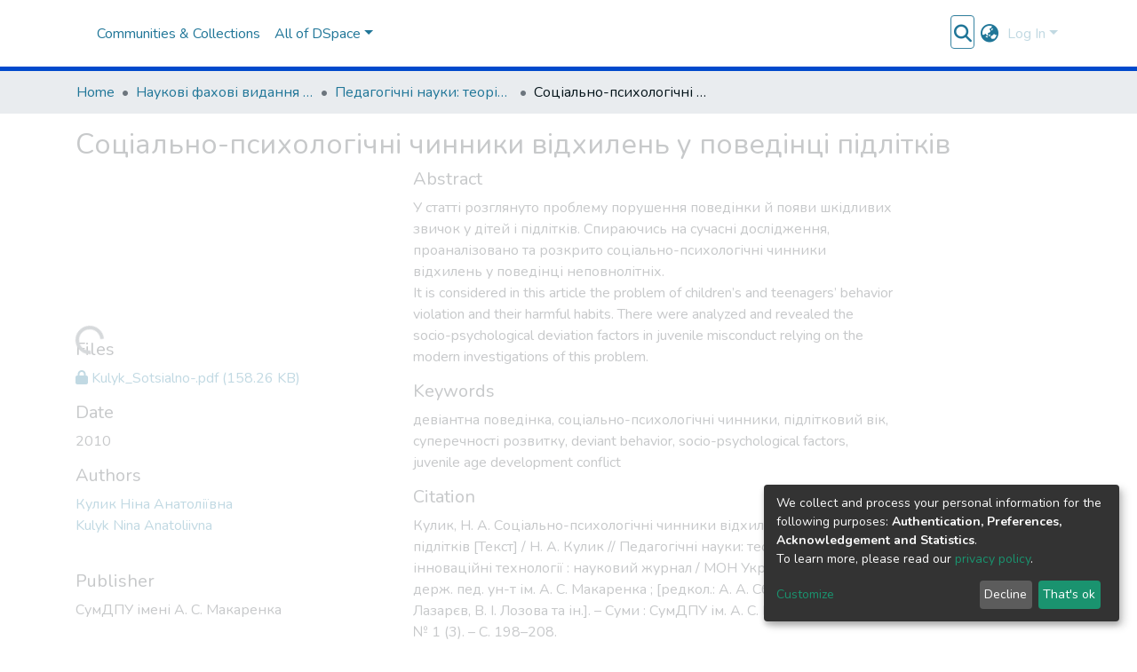

--- FILE ---
content_type: text/html; charset=utf-8
request_url: https://repository.sspu.edu.ua/items/a02cd9c4-c9af-490e-a3fa-86bcfccc858e
body_size: 83916
content:
<!DOCTYPE html><html lang="uk"><head>
  <meta charset="UTF-8">
  <base href="/">
  <title>Соціально-психологічні чинники відхилень у поведінці підлітків</title>
  <meta name="viewport" content="width=device-width,minimum-scale=1">
  <meta http-equiv="cache-control" content="no-store">
  <meta name="google-site-verification" content="zR66NzUOCXm1HhIP4FJZjuDzS5gr0FLQuy1Bj1YjcVY">
  <!-- Google tag (gtag.js) -->
  <script async="" src="https://www.googletagmanager.com/gtag/js?id=G-4JVLZ8RF3H"></script>
  <script>
    window.dataLayer = window.dataLayer || [];
    function gtag(){dataLayer.push(arguments);}
    gtag('js', new Date());

    gtag('config', 'G-4JVLZ8RF3H');
  </script>
<link rel="stylesheet" href="styles.e382c7dd35ca1222.css" media="print" onload="this.media='all'"><noscript><link rel="stylesheet" href="styles.e382c7dd35ca1222.css"></noscript><style>@import"https://fonts.googleapis.com/css2?family=Nunito:ital,wght@0,200;0,300;0,400;0,600;0,700;0,800;1,200;1,300;1,400;1,600;1,700;1,800&display=swap";@charset "UTF-8";.fas{-moz-osx-font-smoothing:grayscale;-webkit-font-smoothing:antialiased;display:var(--fa-display, inline-block);font-style:normal;font-feature-settings:normal;font-variant:normal;line-height:1;text-rendering:auto}.fas{font-family:"Font Awesome 6 Free"}.fa-lg{font-size:1.25em;line-height:.05em;vertical-align:-.075em}.fa-fw{text-align:center;width:1.25em}.fa-bars:before{content:"\f0c9"}.fa-sign-in-alt:before{content:"\f2f6"}.fa-info-circle:before{content:"\f05a"}.fa-search:before{content:"\f002"}.fa-globe-asia:before{content:"\f57e"}.fa-graduation-cap:before{content:"\f19d"}.sr-only{position:absolute;width:1px;height:1px;padding:0;margin:-1px;overflow:hidden;clip:rect(0,0,0,0);white-space:nowrap;border-width:0}:root{--fa-style-family-classic:"Font Awesome 6 Free";--fa-font-solid:normal 900 1em/1 "Font Awesome 6 Free"}@font-face{font-family:"Font Awesome 6 Free";font-style:normal;font-weight:900;font-display:block;src:url(assets/fonts/fa-solid-900.woff2) format("woff2"),url(assets/fonts/fa-solid-900.ttf) format("truetype")}.fas{font-weight:900}:root{--fa-style-family-brands:"Font Awesome 6 Brands";--fa-font-brands:normal 400 1em/1 "Font Awesome 6 Brands"}@font-face{font-family:"Font Awesome 6 Brands";font-style:normal;font-weight:400;font-display:block;src:url(assets/fonts/fa-brands-400.woff2) format("woff2"),url(assets/fonts/fa-brands-400.ttf) format("truetype")}:root{--fa-style-family-classic:"Font Awesome 6 Free";--fa-font-regular:normal 400 1em/1 "Font Awesome 6 Free"}@font-face{font-family:"Font Awesome 6 Free";font-style:normal;font-weight:400;font-display:block;src:url(assets/fonts/fa-regular-400.woff2) format("woff2"),url(assets/fonts/fa-regular-400.ttf) format("truetype")}:root{--blue:#2b4e72;--indigo:#6610f2;--purple:#6f42c1;--pink:#e83e8c;--red:#CF4444;--orange:#fd7e14;--yellow:#ec9433;--green:#92C642;--teal:#20c997;--cyan:#207698;--white:#fff;--gray:#6c757d;--gray-dark:#343a40;--primary:#43515f;--secondary:#495057;--success:#92C642;--info:#207698;--warning:#ec9433;--danger:#CF4444;--light:#f8f9fa;--dark:#43515f;--breakpoint-xs:0;--breakpoint-sm:576px;--breakpoint-md:768px;--breakpoint-lg:992px;--breakpoint-xl:1200px;--font-family-sans-serif:"Nunito", -apple-system, BlinkMacSystemFont, "Segoe UI", Roboto, "Helvetica Neue", Arial, sans-serif, "Apple Color Emoji", "Segoe UI Emoji", "Segoe UI Symbol", "Noto Color Emoji";--font-family-monospace:SFMono-Regular, Menlo, Monaco, Consolas, "Liberation Mono", "Courier New", monospace}*,*:before,*:after{box-sizing:border-box}html{font-family:sans-serif;line-height:1.15;-webkit-text-size-adjust:100%;-webkit-tap-highlight-color:rgba(0,0,0,0)}footer,header,main,nav{display:block}body{margin:0;font-family:Nunito,-apple-system,BlinkMacSystemFont,Segoe UI,Roboto,Helvetica Neue,Arial,sans-serif,"Apple Color Emoji","Segoe UI Emoji",Segoe UI Symbol,"Noto Color Emoji";font-size:1rem;font-weight:400;line-height:1.5;color:#343a40;text-align:left;background-color:#fff}h2,h5{margin-top:0;margin-bottom:.5rem}p{margin-top:0;margin-bottom:1rem}ol,ul{margin-top:0;margin-bottom:1rem}a{color:#207698;text-decoration:none;background-color:#0000}a:hover{color:#134559;text-decoration:underline}img{vertical-align:middle;border-style:none}label{display:inline-block;margin-bottom:.5rem}button{border-radius:0}button:focus:not(.focus-visible){outline:0}button:focus:not(:focus-visible){outline:0}input,button{margin:0;font-family:inherit;font-size:inherit;line-height:inherit}button,input{overflow:visible}button{text-transform:none}[role=button]{cursor:pointer}button,[type=button],[type=submit]{-webkit-appearance:button}button:not(:disabled),[type=button]:not(:disabled),[type=submit]:not(:disabled){cursor:pointer}button::-moz-focus-inner,[type=button]::-moz-focus-inner,[type=submit]::-moz-focus-inner{padding:0;border-style:none}h2,h5{margin-bottom:.5rem;font-weight:500;line-height:1.2}h2{font-size:2rem}@media (max-width: 1200px){h2{font-size:calc(1.325rem + .9vw)}}h5{font-size:1.25rem}.small{font-size:.875em;font-weight:400}.list-unstyled{padding-left:0;list-style:none}.img-fluid{max-width:100%;height:auto}.container{width:100%;padding-right:15px;padding-left:15px;margin-right:auto;margin-left:auto}@media (min-width: 576px){.container{max-width:540px}}@media (min-width: 768px){.container{max-width:720px}}@media (min-width: 992px){.container{max-width:960px}}@media (min-width: 1200px){.container{max-width:1140px}}.row{display:flex;flex-wrap:wrap;margin-right:-15px;margin-left:-15px}.col-md-6,.col-md-4{position:relative;width:100%;padding-right:15px;padding-left:15px}@media (min-width: 768px){.col-md-4{flex:0 0 33.33333333%;max-width:33.33333333%}.col-md-6{flex:0 0 50%;max-width:50%}}.form-control{display:block;width:100%;height:calc(1.5em + .75rem + 2px);padding:.375rem .75rem;font-size:1rem;font-weight:400;line-height:1.5;color:#495057;background-color:#fff;background-clip:padding-box;border:1px solid #ced4da;border-radius:.25rem;box-shadow:inset 0 1px 1px #00000013;transition:border-color .15s ease-in-out,box-shadow .15s ease-in-out}@media (prefers-reduced-motion: reduce){.form-control{transition:none}}.form-control::-ms-expand{background-color:#0000;border:0}.form-control:focus{color:#495057;background-color:#fff;border-color:#7e91a4;outline:0;box-shadow:inset 0 1px 1px #00000013,0 0 0 .2rem #43515f40}.form-control::placeholder{color:#6c757d;opacity:1}.form-control:disabled{background-color:#e9ecef;opacity:1}.form-control-lg{height:calc(1.5em + 1rem + 2px);padding:.5rem 1rem;font-size:1.25rem;line-height:1.5;border-radius:.3rem}.btn{display:inline-block;font-weight:400;color:#343a40;text-align:center;vertical-align:middle;-webkit-user-select:none;user-select:none;background-color:#0000;border:1px solid rgba(0,0,0,0);padding:.375rem .75rem;font-size:1rem;line-height:1.5;border-radius:.25rem;transition:color .15s ease-in-out,background-color .15s ease-in-out,border-color .15s ease-in-out,box-shadow .15s ease-in-out}@media (prefers-reduced-motion: reduce){.btn{transition:none}}.btn:hover{color:#343a40;text-decoration:none}.btn:focus{outline:0;box-shadow:0 0 0 .2rem #43515f40}.btn:disabled{opacity:.65;box-shadow:none}.btn:not(:disabled):not(.disabled){cursor:pointer}.btn:not(:disabled):not(.disabled):active{box-shadow:inset 0 3px 5px #00000020}.btn:not(:disabled):not(.disabled):active:focus{box-shadow:0 0 0 .2rem #43515f40,inset 0 3px 5px #00000020}.btn-primary{color:#fff;background-color:#43515f;border-color:#43515f;box-shadow:inset 0 1px #ffffff26,0 1px 1px #00000013}.btn-primary:hover{color:#fff;background-color:#333e49;border-color:#2e3841}.btn-primary:focus{color:#fff;background-color:#333e49;border-color:#2e3841;box-shadow:inset 0 1px #ffffff26,0 1px 1px #00000013,0 0 0 .2rem #5f6b7780}.btn-primary:disabled{color:#fff;background-color:#43515f;border-color:#43515f}.btn-primary:not(:disabled):not(.disabled):active{color:#fff;background-color:#2e3841;border-color:#29313a}.btn-primary:not(:disabled):not(.disabled):active:focus{box-shadow:inset 0 3px 5px #00000020,0 0 0 .2rem #5f6b7780}.btn-outline-primary{color:#43515f;border-color:#43515f}.btn-outline-primary:hover{color:#fff;background-color:#43515f;border-color:#43515f}.btn-outline-primary:focus{box-shadow:0 0 0 .2rem #43515f80}.btn-outline-primary:disabled{color:#43515f;background-color:#0000}.btn-outline-primary:not(:disabled):not(.disabled):active{color:#fff;background-color:#43515f;border-color:#43515f}.btn-outline-primary:not(:disabled):not(.disabled):active:focus{box-shadow:inset 0 3px 5px #00000020,0 0 0 .2rem #43515f80}.btn-link{font-weight:400;color:#207698;text-decoration:none}.btn-link:hover{color:#134559;text-decoration:underline}.btn-link:focus{text-decoration:underline}.btn-link:disabled{color:#6c757d;pointer-events:none}.btn-lg{padding:.5rem 1rem;font-size:1.25rem;line-height:1.5;border-radius:.3rem}.btn-block{display:block;width:100%}.dropdown{position:relative}.dropdown-toggle{white-space:nowrap}.dropdown-toggle:after{display:inline-block;margin-left:.255em;vertical-align:.255em;content:"";border-top:.3em solid;border-right:.3em solid rgba(0,0,0,0);border-bottom:0;border-left:.3em solid rgba(0,0,0,0)}.dropdown-toggle:empty:after{margin-left:0}.dropdown-menu{position:absolute;top:100%;left:0;z-index:1000;display:none;float:left;min-width:10rem;padding:.5rem 0;margin:.125rem 0 0;font-size:1rem;color:#343a40;text-align:left;list-style:none;background-color:#fff;background-clip:padding-box;border:1px solid rgba(0,0,0,.15);border-radius:.25rem;box-shadow:0 .5rem 1rem #0000002d}.dropdown-menu-right{right:0;left:auto}.dropdown-menu[x-placement^=bottom]{right:auto;bottom:auto}.dropdown-divider{height:0;margin:.5rem 0;overflow:hidden;border-top:1px solid #e9ecef}.dropdown-item{display:block;width:100%;padding:.25rem 1.5rem;clear:both;font-weight:400;color:#212529;text-align:inherit;white-space:nowrap;background-color:#0000;border:0}.dropdown-item:hover,.dropdown-item:focus{color:#16181b;text-decoration:none;background-color:#e9ecef}.dropdown-item.active,.dropdown-item:active{color:#fff;text-decoration:none;background-color:#43515f}.dropdown-item:disabled{color:#adb5bd;pointer-events:none;background-color:#0000}.nav-link{display:block;padding:.5rem 1rem}.nav-link:hover,.nav-link:focus{text-decoration:none}.navbar{position:relative;display:flex;flex-wrap:wrap;align-items:center;justify-content:space-between;padding:.5rem 1rem}.navbar .container{display:flex;flex-wrap:wrap;align-items:center;justify-content:space-between}.navbar-brand{display:inline-block;padding-top:.3125rem;padding-bottom:.3125rem;margin-right:1rem;font-size:1.25rem;line-height:inherit;white-space:nowrap}.navbar-brand:hover,.navbar-brand:focus{text-decoration:none}.navbar-nav{display:flex;flex-direction:column;padding-left:0;margin-bottom:0;list-style:none}.navbar-nav .nav-link{padding-right:0;padding-left:0}.navbar-nav .dropdown-menu{position:static;float:none}.navbar-toggler{padding:.25rem .75rem;font-size:1.25rem;line-height:1;background-color:#0000;border:1px solid rgba(0,0,0,0);border-radius:.25rem}.navbar-toggler:hover,.navbar-toggler:focus{text-decoration:none}.navbar-toggler-icon{display:inline-block;width:1.5em;height:1.5em;vertical-align:middle;content:"";background:50%/100% 100% no-repeat}@media (max-width: 767.98px){.navbar-expand-md>.container{padding-right:0;padding-left:0}}@media (min-width: 768px){.navbar-expand-md{flex-flow:row nowrap;justify-content:flex-start}.navbar-expand-md .navbar-nav{flex-direction:row}.navbar-expand-md .navbar-nav .dropdown-menu{position:absolute}.navbar-expand-md .navbar-nav .nav-link{padding-right:.5rem;padding-left:.5rem}.navbar-expand-md>.container{flex-wrap:nowrap}.navbar-expand-md .navbar-toggler{display:none}}.navbar-light .navbar-brand{color:#000000e6}.navbar-light .navbar-brand:hover,.navbar-light .navbar-brand:focus{color:#000000e6}.navbar-light .navbar-nav .nav-link{color:#00000080}.navbar-light .navbar-nav .nav-link:hover,.navbar-light .navbar-nav .nav-link:focus{color:#000000b3}.breadcrumb{display:flex;flex-wrap:wrap;padding:.75rem 1rem;margin-bottom:1rem;list-style:none;background-color:#e9ecef;border-radius:.25rem}.breadcrumb-item+.breadcrumb-item{padding-left:.5rem}.breadcrumb-item+.breadcrumb-item:before{float:left;padding-right:.5rem;color:#6c757d;content:"/"}.breadcrumb-item+.breadcrumb-item:hover:before{text-decoration:underline}.breadcrumb-item+.breadcrumb-item:hover:before{text-decoration:none}.breadcrumb-item.active{color:#6c757d}@keyframes spinner-border{to{transform:rotate(360deg)}}.spinner-border{display:inline-block;width:2rem;height:2rem;vertical-align:-.125em;border:.25em solid currentcolor;border-right-color:#0000;border-radius:50%;animation:.75s linear infinite spinner-border}@media (prefers-reduced-motion: reduce){.spinner-border{animation-duration:1.5s}}.bg-transparent{background-color:#0000!important}.d-none{display:none!important}.d-inline-block{display:inline-block!important}.d-flex{display:flex!important}.flex-row{flex-direction:row!important}.flex-grow-1{flex-grow:1!important}.justify-content-end{justify-content:flex-end!important}.justify-content-center{justify-content:center!important}.align-items-center{align-items:center!important}.position-relative{position:relative!important}.position-absolute{position:absolute!important}.position-fixed{position:fixed!important}.sr-only{position:absolute;width:1px;height:1px;padding:0;margin:-1px;overflow:hidden;clip:rect(0,0,0,0);white-space:nowrap;border:0}.w-100{width:100%!important}.h-100{height:100%!important}.m-0{margin:0!important}.mb-0{margin-bottom:0!important}.m-2{margin:.5rem!important}.mt-2,.my-2{margin-top:.5rem!important}.mb-2,.my-2{margin-bottom:.5rem!important}.mt-3{margin-top:1rem!important}.mb-3{margin-bottom:1rem!important}.p-0{padding:0!important}.px-0{padding-right:0!important}.px-0{padding-left:0!important}.p-1{padding:.25rem!important}.px-1{padding-right:.25rem!important}.px-1{padding-left:.25rem!important}.pl-2{padding-left:.5rem!important}.py-3{padding-top:1rem!important}.py-3{padding-bottom:1rem!important}.px-4{padding-right:1.5rem!important}.px-4{padding-left:1.5rem!important}.mr-auto,.mx-auto{margin-right:auto!important}.ml-auto,.mx-auto{margin-left:auto!important}@media (min-width: 992px){.mb-lg-0{margin-bottom:0!important}}.text-truncate{overflow:hidden;text-overflow:ellipsis;white-space:nowrap}@media (min-width: 768px){.text-md-center{text-align:center!important}}.text-white{color:#fff!important}@media print{*,*:before,*:after{text-shadow:none!important;box-shadow:none!important}a:not(.btn){text-decoration:underline}img{page-break-inside:avoid}p,h2{orphans:3;widows:3}h2{page-break-after:avoid}@page{size:a3}body,.container{min-width:992px!important}.navbar{display:none}}:root{--ds-breadcrumb-bg:#e9ecef !important}:root{--ds-content-spacing:1.5rem;--ds-button-height:2.375rem;--ds-card-height-percentage:98%;--ds-card-thumbnail-height:240px;--ds-dropdown-menu-max-height:200px;--ds-drop-zone-area-height:44px;--ds-drop-zone-area-z-index:1025;--ds-drop-zone-area-inner-z-index:1021;--ds-login-logo-height:72px;--ds-login-logo-width:72px;--ds-submission-header-z-index:1001;--ds-submission-footer-z-index:999;--ds-main-z-index:1;--ds-nav-z-index:10;--ds-footer-z-index:0;--ds-sidebar-z-index:20;--ds-header-bg:#fff;--ds-header-logo-height:50px;--ds-header-logo-height-xs:50px;--ds-header-icon-color:#207698;--ds-header-icon-color-hover:#134559;--ds-header-navbar-border-top-color:#fff;--ds-header-navbar-border-bottom-color:#ced4da;--ds-navbar-link-color:#207698;--ds-navbar-link-color-hover:#134559;--ds-admin-sidebar-bg:#132333;--ds-admin-sidebar-active-bg:#0f1b28;--ds-admin-sidebar-header-bg:#091119;--ds-dark-scrollbar-bg:#0f1b28;--ds-dark-scrollbar-alt-bg:#12202f;--ds-dark-scrollbar-fg:#47495d;--ds-submission-sections-margin-bottom:.5rem;--ds-edit-item-button-min-width:100px;--ds-edit-item-metadata-field-width:190px;--ds-edit-item-language-field-width:43px;--ds-thumbnail-max-width:125px;--ds-thumbnail-placeholder-background:#f8f9fa;--ds-thumbnail-placeholder-border:1px solid #dee2e6;--ds-thumbnail-placeholder-color:#444c54;--ds-dso-selector-list-max-height:475px;--ds-dso-selector-current-background-color:#eeeeee;--ds-dso-selector-current-background-hover-color:#d5d5d5;--ds-notification-bg-success:#8aa431;--ds-notification-bg-danger:#b22e44;--ds-notification-bg-info:#17646e;--ds-notification-bg-warning:#d85a14;--ds-fa-fixed-width:1.25rem;--ds-icon-padding:1rem;--ds-collapsed-sidebar-width:52px;--ds-sidebar-items-width:250px;--ds-total-sidebar-width:302px;--ds-top-footer-bg:#e9ecef;--ds-footer-bg:#43515f;--ds-footer-border:1px solid var(--bs-gray-400);--ds-footer-padding:0;--ds-footer-padding-bottom:0;--ds-footer-logo-height:50px;--ds-home-news-link-color:#207698;--ds-home-news-link-hover-color:#134559;--ds-home-news-background-color:#e9ecef;--ds-breadcrumb-link-color:#207698;--ds-breadcrumb-link-active-color:#05141a;--ds-breadcrumb-max-length:200px;--ds-slider-color:#92C642;--ds-slider-handle-width:18px;--ds-search-form-scope-max-width:150px;--ds-context-x-offset:-16px;--ds-context-help-icon-size:16px;--ds-context-help-tooltip-width:300px;--ds-context-help-tooltip-link-color:$white;--ds-gap:.25rem;--ds-dso-edit-field-width:210px;--ds-dso-edit-lang-width:90px;--ds-dso-edit-actions-width:173px;--ds-dso-edit-virtual-tooltip-min-width:300px}:root{--ds-header-logo-height:40px;--ds-banner-text-background:rgba(0, 0, 0, .45);--ds-banner-background-gradient-width:300px;--ds-home-news-link-color:#0049cc;--ds-home-news-link-hover-color:#002e80;--ds-header-navbar-border-bottom-color:#0049cc}:root{--bs-white:#fff;--bs-gray-100:#f8f9fa;--bs-gray-200:#e9ecef;--bs-gray-300:#dee2e6;--bs-gray-400:#ced4da;--bs-gray-500:#adb5bd;--bs-gray-600:#6c757d;--bs-gray-700:#495057;--bs-gray-800:#343a40;--bs-gray-900:#212529;--bs-black:#000;--bs-blue:#2b4e72;--bs-indigo:#6610f2;--bs-purple:#6f42c1;--bs-pink:#e83e8c;--bs-red:#CF4444;--bs-orange:#fd7e14;--bs-yellow:#ec9433;--bs-green:#92C642;--bs-teal:#20c997;--bs-cyan:#207698;--bs-primary:#2b4e72;--bs-primary-bg:#8d9eae;--bs-secondary:#6c757d;--bs-secondary-bg:#949da5;--bs-success:#92C642;--bs-success-bg:#d6e9b8;--bs-info:#207698;--bs-info-bg:#70c1e1;--bs-warning:#ec9433;--bs-warning-bg:#f9ddbf;--bs-danger:#CF4444;--bs-danger-bg:#eebebe;--bs-light:#f8f9fa;--bs-dark:#43515f;--bs-theme-color-interval:8%;--bs-yiq-contrasted-threshold:170;--bs-yiq-text-dark:#212529;--bs-yiq-text-light:#fff;--bs-enable-caret:true;--bs-enable-rounded:true;--bs-enable-shadows:true;--bs-enable-gradients:false;--bs-enable-transitions:true;--bs-enable-prefers-reduced-motion-media-query:true;--bs-enable-grid-classes:true;--bs-enable-pointer-cursor-for-buttons:true;--bs-enable-print-styles:true;--bs-enable-responsive-font-sizes:true;--bs-enable-validation-icons:true;--bs-enable-deprecation-messages:true;--bs-spacer:1rem;--bs-spacer-0:0;--bs-spacer-1:.25rem;--bs-spacer-2:.5rem;--bs-spacer-3:1rem;--bs-spacer-4:1.5rem;--bs-spacer-5:3rem;--bs-sizes-25:25%;--bs-sizes-50:50%;--bs-sizes-75:75%;--bs-sizes-100:100%;--bs-sizes-auto:auto;--bsbody-bg:#fff;--bs-body-color:#343a40;--bs-link-color:#207698;--bs-link-decoration:none;--bs-link-hover-color:#134559;--bs-link-hover-decoration:underline;--bs-emphasized-link-hover-darken-percentage:15%;--bs-paragraph-margin-bottom:1rem;--bs-xs-min:0;--bs-sm-min:576px;--bs-md-min:768px;--bs-lg-min:992px;--bs-xl-min:1200px;--bs-xs-max: ;--bs-sm-max:540px;--bs-md-max:720px;--bs-lg-max:960px;--bs-xl-max:1140px;--bs-grid-columns:12;--bs-grid-gutter-width:30px;--bs-line-height-lg:1.5;--bs-line-height-sm:1.5;--bs-border-width:1px;--bs-border-color:#dee2e6;--bs-border-radius:.25rem;--bs-border-radius-lg:.3rem;--bs-border-radius-sm:.2rem;--bs-rounded-pill:50rem;--bs-box-shadow-sm:0 .125rem .25rem rgba(0, 0, 0, .075);--bs-box-shadow:0 .5rem 1rem rgba(0, 0, 0, .15);--bs-box-shadow-lg:0 1rem 3rem rgba(0, 0, 0, .175);--bs-component-active-color:#fff;--bs-component-active-bg:#43515f;--bs-caret-width:.3em;--bs-caret-vertical-align:.255em;--bs-caret-spacing:.255em;--bs-transition-base:all .2s ease-in-out;--bs-transition-fade:opacity .15s linear;--bs-transition-collapse:height .35s ease;--bs-font-family-sans-serif:Nunito, -apple-system, BlinkMacSystemFont, Segoe UI, Roboto, Helvetica Neue, Arial, sans-serif, Apple Color Emoji, Segoe UI Emoji, Segoe UI Symbol, Noto Color Emoji;--bs-font-family-monospace:SFMono-Regular, Menlo, Monaco, Consolas, Liberation Mono, Courier New, monospace;--bs-font-family-base:Nunito, -apple-system, BlinkMacSystemFont, Segoe UI, Roboto, Helvetica Neue, Arial, sans-serif, Apple Color Emoji, Segoe UI Emoji, Segoe UI Symbol, Noto Color Emoji;--bs-font-size-base:1rem;--bs-font-size-lg:1.25rem;--bs-font-size-sm:.875rem;--bs-font-weight-lighter:lighter;--bs-font-weight-light:300;--bs-font-weight-normal:400;--bs-font-weight-bold:700;--bs-font-weight-bolder:bolder;--bs-font-weight-base:400;--bs-line-height-base:1.5;--bs-h1-font-size:2.5rem;--bs-h2-font-size:2rem;--bs-h3-font-size:1.75rem;--bs-h4-font-size:1.5rem;--bs-h5-font-size:1.25rem;--bs-h6-font-size:1rem;--bs-headings-margin-bottom:.5rem;--bs-headings-font-family: ;--bs-headings-font-weight:500;--bs-headings-line-height:1.2;--bs-headings-color: ;--bs-display1-size:6rem;--bs-display2-size:5.5rem;--bs-display3-size:4.5rem;--bs-display4-size:3.5rem;--bs-display1-weight:300;--bs-display2-weight:300;--bs-display3-weight:300;--bs-display4-weight:300;--bs-display-line-height:1.2;--bs-lead-font-size:1.25rem;--bs-lead-font-weight:300;--bs-small-font-size:.875em;--bs-text-muted:#6c757d;--bs-blockquote-small-color:#6c757d;--bs-blockquote-small-font-size:.875em;--bs-blockquote-font-size:1.25rem;--bs-hr-border-color:rgba(0, 0, 0, .1);--bs-hr-border-width:1px;--bs-mark-padding:.2em;--bs-dt-font-weight:700;--bs-kbd-box-shadow:inset 0 -.1rem 0 rgba(0, 0, 0, .25);--bs-nested-kbd-font-weight:700;--bs-list-inline-padding:.5rem;--bs-mark-bg:#fcf8e3;--bs-hr-margin-y:1rem;--bs-table-cell-padding:.75rem;--bs-table-cell-padding-sm:.3rem;--bs-table-color:#343a40;--bs-table-bg: ;--bs-table-accent-bg:#f8f9fa;--bs-table-hover-color:#343a40;--bs-table-hover-bg:#ced4da;--bs-table-active-bg:#ced4da;--bs-table-border-width:1px;--bs-table-border-color:#dee2e6;--bs-table-head-bg:#e9ecef;--bs-table-head-color:#495057;--bs-table-dark-bg:#343a40;--bs-table-dark-accent-bg:rgba(255, 255, 255, .05);--bs-table-dark-hover-color:#fff;--bs-table-dark-hover-bg:rgba(255, 255, 255, .075);--bs-table-dark-border-color:#454d55;--bs-table-dark-color:#fff;--bs-table-striped-order:odd;--bs-table-caption-color:#6c757d;--bs-table-bg-level:-9;--bs-table-border-level:-6;--bs-input-btn-padding-y:.375rem;--bs-input-btn-padding-x:.75rem;--bs-input-btn-font-family: ;--bs-input-btn-font-size:1rem;--bs-input-btn-line-height:1.5;--bs-input-btn-focus-width:.2rem;--bs-input-btn-focus-color:rgba(67, 81, 95, .25);--bs-input-btn-focus-box-shadow:0 0 0 .2rem rgba(67, 81, 95, .25);--bs-input-btn-padding-y-sm:.25rem;--bs-input-btn-padding-x-sm:.5rem;--bs-input-btn-font-size-sm:.875rem;--bs-input-btn-line-height-sm:1.5;--bs-input-btn-padding-y-lg:.5rem;--bs-input-btn-padding-x-lg:1rem;--bs-input-btn-font-size-lg:1.25rem;--bs-input-btn-line-height-lg:1.5;--bs-input-btn-border-width:1px;--bs-btn-padding-y:.375rem;--bs-btn-padding-x:.75rem;--bs-btn-font-family: ;--bs-btn-font-size:1rem;--bs-btn-line-height:1.5;--bs-btn-padding-y-sm:.25rem;--bs-btn-padding-x-sm:.5rem;--bs-btn-font-size-sm:.875rem;--bs-btn-line-height-sm:1.5;--bs-btn-padding-y-lg:.5rem;--bs-btn-padding-x-lg:1rem;--bs-btn-font-size-lg:1.25rem;--bs-btn-line-height-lg:1.5;--bs-btn-border-width:1px;--bs-btn-font-weight:400;--bs-btn-box-shadow:inset 0 1px 0 rgba(255, 255, 255, .15), 0 1px 1px rgba(0, 0, 0, .075);--bs-btn-focus-width:.2rem;--bs-btn-focus-box-shadow:0 0 0 .2rem rgba(67, 81, 95, .25);--bs-btn-disabled-opacity:.65;--bs-btn-active-box-shadow:inset 0 3px 5px rgba(0, 0, 0, .125);--bs-btn-link-disabled-color:#6c757d;--bs-btn-block-spacing-y:.5rem;--bs-btn-border-radius:.25rem;--bs-btn-border-radius-lg:.3rem;--bs-btn-border-radius-sm:.2rem;--bs-btn-transition:color .15s ease-in-out, background-color .15s ease-in-out, border-color .15s ease-in-out, box-shadow .15s ease-in-out;--bs-label-margin-bottom:.5rem;--bs-input-padding-y:.375rem;--bs-input-padding-x:.75rem;--bs-input-font-family: ;--bs-input-font-size:1rem;--bs-input-font-weight:400;--bs-input-line-height:1.5;--bs-input-padding-y-sm:.25rem;--bs-input-padding-x-sm:.5rem;--bs-input-font-size-sm:.875rem;--bs-input-line-height-sm:1.5;--bs-input-padding-y-lg:.5rem;--bs-input-padding-x-lg:1rem;--bs-input-font-size-lg:1.25rem;--bs-input-line-height-lg:1.5;--bs-input-bg:#fff;--bs-input-disabled-bg:#e9ecef;--bs-input-color:#495057;--bs-input-border-color:#ced4da;--bs-input-border-width:1px;--bs-input-box-shadow:inset 0 1px 1px rgba(0, 0, 0, .075);--bs-input-border-radius:.25rem;--bs-input-border-radius-lg:.3rem;--bs-input-border-radius-sm:.2rem;--bs-input-focus-bg:#fff;--bs-input-focus-border-color:#7e91a4;--bs-input-focus-color:#495057;--bs-input-focus-width:.2rem;--bs-input-focus-box-shadow:0 0 0 .2rem rgba(67, 81, 95, .25);--bs-input-placeholder-color:#6c757d;--bs-input-plaintext-color:#343a40;--bs-input-height-border:2px;--bs-input-height-inner:calc(1.5em + .75rem);--bs-input-height-inner-half:calc(.75em + .375rem);--bs-input-height-inner-quarter:calc(.375em + .1875rem);--bs-input-height:calc(1.5em + .75rem + 2px);--bs-input-height-sm:calc(1.5em + .5rem + 2px);--bs-input-height-lg:calc(1.5em + 1rem + 2px);--bs-input-transition:border-color .15s ease-in-out, box-shadow .15s ease-in-out;--bs-form-text-margin-top:.25rem;--bs-form-check-input-gutter:1.25rem;--bs-form-check-input-margin-y:.3rem;--bs-form-check-input-margin-x:.25rem;--bs-form-check-inline-margin-x:.75rem;--bs-form-check-inline-input-margin-x:.3125rem;--bs-form-grid-gutter-width:10px;--bs-form-group-margin-bottom:1rem;--bs-input-group-addon-color:#495057;--bs-input-group-addon-bg:#e9ecef;--bs-input-group-addon-border-color:#ced4da;--bs-custom-forms-transition:background-color .15s ease-in-out, border-color .15s ease-in-out, box-shadow .15s ease-in-out;--bs-custom-control-gutter:.5rem;--bs-custom-control-spacer-x:1rem;--bs-custom-control-indicator-size:1rem;--bs-custom-control-indicator-bg:#fff;--bs-custom-control-indicator-bg-size:50% 50%;--bs-custom-control-indicator-box-shadow:inset 0 1px 1px rgba(0, 0, 0, .075);--bs-custom-control-indicator-border-color:#adb5bd;--bs-custom-control-indicator-border-width:1px;--bs-custom-control-indicator-disabled-bg:#e9ecef;--bs-custom-control-label-disabled-color:#6c757d;--bs-custom-control-indicator-checked-color:#fff;--bs-custom-control-indicator-checked-bg:#43515f;--bs-custom-control-indicator-checked-disabled-bg:rgba(67, 81, 95, .5);--bs-custom-control-indicator-checked-box-shadow: ;--bs-custom-control-indicator-checked-border-color:#43515f;--bs-custom-control-indicator-focus-box-shadow:0 0 0 .2rem rgba(67, 81, 95, .25);--bs-custom-control-indicator-focus-border-color:#7e91a4;--bs-custom-control-indicator-active-color:#fff;--bs-custom-control-indicator-active-bg:#9caab9;--bs-custom-control-indicator-active-box-shadow: ;--bs-custom-control-indicator-active-border-color:#9caab9;--bs-custom-checkbox-indicator-border-radius:.25rem;--bs-custom-checkbox-indicator-icon-checked:url("data:image/svg+xml,<svg xmlns='http://www.w3.org/2000/svg' width='8' height='8' viewBox='0 0 8 8'><path fill='#fff' d='M6.564.75l-3.59 3.612-1.538-1.55L0 4.26l2.974 2.99L8 2.193z'/></svg>");--bs-custom-checkbox-indicator-indeterminate-bg:#43515f;--bs-custom-checkbox-indicator-indeterminate-color:#fff;--bs-custom-checkbox-indicator-icon-indeterminate:url("data:image/svg+xml,<svg xmlns='http://www.w3.org/2000/svg' width='4' height='4' viewBox='0 0 4 4'><path stroke='#fff' d='M0 2h4'/></svg>");--bs-custom-checkbox-indicator-indeterminate-box-shadow: ;--bs-custom-checkbox-indicator-indeterminate-border-color:#43515f;--bs-custom-radio-indicator-border-radius:50%;--bs-custom-radio-indicator-icon-checked:url("data:image/svg+xml,<svg xmlns='http://www.w3.org/2000/svg' width='12' height='12' viewBox='-4 -4 8 8'><circle r='3' fill='#fff'/></svg>");--bs-custom-switch-width:1.75rem;--bs-custom-switch-indicator-border-radius:.5rem;--bs-custom-switch-indicator-size:calc(1rem - 4px);--bs-custom-select-padding-y:.375rem;--bs-custom-select-padding-x:.75rem;--bs-custom-select-font-family: ;--bs-custom-select-font-size:1rem;--bs-custom-select-height:calc(1.5em + .75rem + 2px);--bs-custom-select-indicator-padding:1rem;--bs-custom-select-font-weight:400;--bs-custom-select-line-height:1.5;--bs-custom-select-color:#495057;--bs-custom-select-disabled-color:#6c757d;--bs-custom-select-bg:#fff;--bs-custom-select-disabled-bg:#e9ecef;--bs-custom-select-bg-size:8px 10px;--bs-custom-select-indicator-color:#343a40;--bs-custom-select-indicator:url("data:image/svg+xml,<svg xmlns='http://www.w3.org/2000/svg' width='4' height='5' viewBox='0 0 4 5'><path fill='#343a40' d='M2 0L0 2h4zm0 5L0 3h4z'/></svg>");--bs-custom-select-background:url("data:image/svg+xml,%3csvg xmlns='http://www.w3.org/2000/svg' width='4' height='5' viewBox='0 0 4 5'%3e%3cpath fill='%23343a40' d='M2 0L0 2h4zm0 5L0 3h4z'/%3e%3c/svg%3e") right .75rem center/8px 10px no-repeat;--bs-custom-select-feedback-icon-padding-right:calc(.75em + 2.3125rem);--bs-custom-select-feedback-icon-position:center right 1.75rem;--bs-custom-select-feedback-icon-size:calc(.75em + .375rem) calc(.75em + .375rem);--bs-custom-select-border-width:1px;--bs-custom-select-border-color:#ced4da;--bs-custom-select-border-radius:.25rem;--bs-custom-select-box-shadow:inset 0 1px 2px rgba(0, 0, 0, .075);--bs-custom-select-focus-border-color:#7e91a4;--bs-custom-select-focus-width:.2rem;--bs-custom-select-focus-box-shadow:0 0 0 .2rem rgba(67, 81, 95, .25);--bs-custom-select-padding-y-sm:.25rem;--bs-custom-select-padding-x-sm:.5rem;--bs-custom-select-font-size-sm:.875rem;--bs-custom-select-height-sm:calc(1.5em + .5rem + 2px);--bs-custom-select-padding-y-lg:.5rem;--bs-custom-select-padding-x-lg:1rem;--bs-custom-select-font-size-lg:1.25rem;--bs-custom-select-height-lg:calc(1.5em + 1rem + 2px);--bs-custom-range-track-width:100%;--bs-custom-range-track-height:.5rem;--bs-custom-range-track-cursor:pointer;--bs-custom-range-track-bg:#dee2e6;--bs-custom-range-track-border-radius:1rem;--bs-custom-range-track-box-shadow:inset 0 .25rem .25rem rgba(0, 0, 0, .1);--bs-custom-range-thumb-width:1rem;--bs-custom-range-thumb-height:1rem;--bs-custom-range-thumb-bg:#43515f;--bs-custom-range-thumb-border:0;--bs-custom-range-thumb-border-radius:1rem;--bs-custom-range-thumb-box-shadow:0 .1rem .25rem rgba(0, 0, 0, .1);--bs-custom-range-thumb-focus-box-shadow:0 0 0 1px #fff, 0 0 0 .2rem rgba(67, 81, 95, .25);--bs-custom-range-thumb-focus-box-shadow-width:.2rem;--bs-custom-range-thumb-active-bg:#9caab9;--bs-custom-range-thumb-disabled-bg:#adb5bd;--bs-custom-file-height:calc(1.5em + .75rem + 2px);--bs-custom-file-height-inner:calc(1.5em + .75rem);--bs-custom-file-focus-border-color:#7e91a4;--bs-custom-file-focus-box-shadow:0 0 0 .2rem rgba(67, 81, 95, .25);--bs-custom-file-disabled-bg:#e9ecef;--bs-custom-file-padding-y:.375rem;--bs-custom-file-padding-x:.75rem;--bs-custom-file-line-height:1.5;--bs-custom-file-font-family: ;--bs-custom-file-font-weight:400;--bs-custom-file-color:#495057;--bs-custom-file-bg:#fff;--bs-custom-file-border-width:1px;--bs-custom-file-border-color:#ced4da;--bs-custom-file-border-radius:.25rem;--bs-custom-file-box-shadow:inset 0 1px 1px rgba(0, 0, 0, .075);--bs-custom-file-button-color:#495057;--bs-custom-file-button-bg:#e9ecef;--bs-form-feedback-margin-top:.25rem;--bs-form-feedback-font-size:.875em;--bs-form-feedback-valid-color:#92C642;--bs-form-feedback-invalid-color:#CF4444;--bs-form-feedback-icon-valid-color:#92C642;--bs-form-feedback-icon-valid:url("data:image/svg+xml,<svg xmlns='http://www.w3.org/2000/svg' width='8' height='8' viewBox='0 0 8 8'><path fill='#92C642' d='M2.3 6.73L.6 4.53c-.4-1.04.46-1.4 1.1-.8l1.1 1.4 3.4-3.8c.6-.63 1.6-.27 1.2.7l-4 4.6c-.43.5-.8.4-1.1.1z'/></svg>");--bs-form-feedback-icon-invalid-color:#CF4444;--bs-form-feedback-icon-invalid:url("data:image/svg+xml,<svg xmlns='http://www.w3.org/2000/svg' width='12' height='12' fill='none' stroke='#CF4444' viewBox='0 0 12 12'><circle cx='6' cy='6' r='4.5'/><path stroke-linejoin='round' d='M5.8 3.6h.4L6 6.5z'/><circle cx='6' cy='8.2' r='.6' fill='#CF4444' stroke='none'/></svg>");--bs-zindex-dropdown:1000;--bs-zindex-sticky:1020;--bs-zindex-fixed:1030;--bs-zindex-modal-backdrop:1040;--bs-zindex-modal:1050;--bs-zindex-popover:1060;--bs-zindex-tooltip:1070;--bs-nav-link-padding-y:.5rem;--bs-nav-link-padding-x:1rem;--bs-nav-link-disabled-color:#6c757d;--bs-nav-tabs-border-color:#dee2e6;--bs-nav-tabs-border-width:1px;--bs-nav-tabs-border-radius:.25rem;--bs-nav-tabs-link-hover-border-color:#e9ecef #e9ecef #dee2e6;--bs-nav-tabs-link-active-color:#495057;--bs-nav-tabs-link-active-bg:#fff;--bs-nav-tabs-link-active-border-color:#dee2e6 #dee2e6 #fff;--bs-nav-pills-border-radius:.25rem;--bs-nav-pills-link-active-color:#fff;--bs-nav-pills-link-active-bg:#43515f;--bs-nav-divider-color:#e9ecef;--bs-nav-divider-margin-y:.5rem;--bs-navbar-padding-y:.5rem;--bs-navbar-padding-x:1rem;--bs-navbar-nav-link-padding-x:.5rem;--bs-navbar-brand-font-size:1.25rem;--bs-nav-link-height:2.5rem;--bs-navbar-brand-height:1.875rem;--bs-navbar-brand-padding-y:.3125rem;--bs-navbar-toggler-padding-y:.25rem;--bs-navbar-toggler-padding-x:.75rem;--bs-navbar-toggler-font-size:1.25rem;--bs-navbar-toggler-border-radius:.25rem;--bs-navbar-dark-color:#FFFFFF;--bs-navbar-dark-hover-color:rgba(255, 255, 255, .75);--bs-navbar-dark-active-color:#fff;--bs-navbar-dark-disabled-color:rgba(255, 255, 255, .25);--bs-navbar-dark-toggler-icon-bg:url("data:image/svg+xml;charset=utf8,<svg+viewBox='0+0+30+30'+xmlns='http://www.w3.org/2000/svg'><path+stroke='#FFFFFF'+stroke-width='2'+stroke-linecap='round'+stroke-miterlimit='10'+d='M4+7h22M4+15h22M4+23h22'/></svg>");--bs-navbar-dark-toggler-border-color:rgba(255, 255, 255, .1);--bs-navbar-light-color:rgba(0, 0, 0, .5);--bs-navbar-light-hover-color:rgba(0, 0, 0, .7);--bs-navbar-light-active-color:rgba(0, 0, 0, .9);--bs-navbar-light-disabled-color:rgba(0, 0, 0, .3);--bs-navbar-light-toggler-icon-bg:url("data:image/svg+xml;charset=utf8,<svg+viewBox='0+0+30+30'+xmlns='http://www.w3.org/2000/svg'><path+stroke='rgba(0, 0, 0, 0.5)'+stroke-width='2'+stroke-linecap='round'+stroke-miterlimit='10'+d='M4+7h22M4+15h22M4+23h22'/></svg>");--bs-navbar-light-toggler-border-color:rgba(0, 0, 0, .1);--bs-navbar-light-brand-color:rgba(0, 0, 0, .9);--bs-navbar-light-brand-hover-color:rgba(0, 0, 0, .9);--bs-navbar-dark-brand-color:#fff;--bs-navbar-dark-brand-hover-color:#fff;--bs-dropdown-min-width:10rem;--bs-dropdown-padding-y:.5rem;--bs-dropdown-spacer:.125rem;--bs-dropdown-font-size:1rem;--bs-dropdown-color:#343a40;--bs-dropdown-bg:#fff;--bs-dropdown-border-color:rgba(0, 0, 0, .15);--bs-dropdown-border-radius:.25rem;--bs-dropdown-border-width:1px;--bs-dropdown-inner-border-radius:calc(.25rem - 1px);--bs-dropdown-divider-bg:#e9ecef;--bs-dropdown-divider-margin-y:.5rem;--bs-dropdown-box-shadow:0 .5rem 1rem rgba(0, 0, 0, .175);--bs-dropdown-link-color:#212529;--bs-dropdown-link-hover-color:#16181b;--bs-dropdown-link-hover-bg:#e9ecef;--bs-dropdown-link-active-color:#fff;--bs-dropdown-link-active-bg:#43515f;--bs-dropdown-link-disabled-color:#adb5bd;--bs-dropdown-item-padding-y:.25rem;--bs-dropdown-item-padding-x:1.5rem;--bs-dropdown-header-color:#6c757d;--bs-pagination-padding-y:.5rem;--bs-pagination-padding-x:.75rem;--bs-pagination-padding-y-sm:.25rem;--bs-pagination-padding-x-sm:.5rem;--bs-pagination-padding-y-lg:.75rem;--bs-pagination-padding-x-lg:1.5rem;--bs-pagination-line-height:1.25;--bs-pagination-color:#207698;--bs-pagination-bg:#fff;--bs-pagination-border-width:1px;--bs-pagination-border-color:#dee2e6;--bs-pagination-focus-box-shadow:0 0 0 .2rem rgba(67, 81, 95, .25);--bs-pagination-focus-outline:0;--bs-pagination-hover-color:#134559;--bs-pagination-hover-bg:#e9ecef;--bs-pagination-hover-border-color:#dee2e6;--bs-pagination-active-color:#fff;--bs-pagination-active-bg:#43515f;--bs-pagination-active-border-color:#43515f;--bs-pagination-disabled-color:#6c757d;--bs-pagination-disabled-bg:#fff;--bs-pagination-disabled-border-color:#dee2e6;--bs-jumbotron-padding:2rem;--bs-jumbotron-color: ;--bs-jumbotron-bg:#e9ecef;--bs-card-spacer-y:.75rem;--bs-card-spacer-x:1.25rem;--bs-card-border-width:1px;--bs-card-border-radius:.25rem;--bs-card-border-color:rgba(0, 0, 0, .125);--bs-card-inner-border-radius:calc(.25rem - 1px);--bs-card-cap-bg:rgba(0, 0, 0, .03);--bs-card-cap-color: ;--bs-card-color: ;--bs-card-bg:#fff;--bs-card-img-overlay-padding:1.25rem;--bs-card-group-margin:15px;--bs-card-deck-margin:15px;--bs-card-columns-count:3;--bs-card-columns-gap:1.25rem;--bs-card-columns-margin:.75rem;--bs-tooltip-font-size:.875rem;--bs-tooltip-max-width:200px;--bs-tooltip-color:#fff;--bs-tooltip-bg:#000;--bs-tooltip-border-radius:.25rem;--bs-tooltip-opacity:.9;--bs-tooltip-padding-y:.25rem;--bs-tooltip-padding-x:.5rem;--bs-tooltip-margin:0;--bs-tooltip-arrow-width:.8rem;--bs-tooltip-arrow-height:.4rem;--bs-tooltip-arrow-color:#000;--bs-form-feedback-tooltip-padding-y:.25rem;--bs-form-feedback-tooltip-padding-x:.5rem;--bs-form-feedback-tooltip-font-size:.875rem;--bs-form-feedback-tooltip-line-height:1.5;--bs-form-feedback-tooltip-opacity:.9;--bs-form-feedback-tooltip-border-radius:.25rem;--bs-popover-font-size:.875rem;--bs-popover-bg:#fff;--bs-popover-max-width:276px;--bs-popover-border-width:1px;--bs-popover-border-color:rgba(0, 0, 0, .2);--bs-popover-border-radius:.3rem;--bs-popover-box-shadow:0 .25rem .5rem rgba(0, 0, 0, .2);--bs-popover-header-bg:#f7f7f7;--bs-popover-header-color: ;--bs-popover-header-padding-y:.5rem;--bs-popover-header-padding-x:.75rem;--bs-popover-body-color:#343a40;--bs-popover-body-padding-y:.5rem;--bs-popover-body-padding-x:.75rem;--bs-popover-arrow-width:1rem;--bs-popover-arrow-height:.5rem;--bs-popover-arrow-color:#fff;--bs-popover-arrow-outer-color:rgba(0, 0, 0, .25);--bs-toast-max-width:350px;--bs-toast-padding-x:.75rem;--bs-toast-padding-y:.25rem;--bs-toast-font-size:.875rem;--bs-toast-color: ;--bs-toast-background-color:rgba(255, 255, 255, .85);--bs-toast-border-width:1px;--bs-toast-border-color:rgba(0, 0, 0, .1);--bs-toast-border-radius:.25rem;--bs-toast-box-shadow:0 .25rem .75rem rgba(0, 0, 0, .1);--bs-toast-header-color:#6c757d;--bs-toast-header-background-color:rgba(255, 255, 255, .85);--bs-toast-header-border-color:rgba(0, 0, 0, .05);--bs-badge-font-size:75%;--bs-badge-font-weight:700;--bs-badge-padding-y:.25em;--bs-badge-padding-x:.4em;--bs-badge-border-radius:.25rem;--bs-badge-transition:color .15s ease-in-out, background-color .15s ease-in-out, border-color .15s ease-in-out, box-shadow .15s ease-in-out;--bs-badge-focus-width:.2rem;--bs-badge-pill-padding-x:.6em;--bs-badge-pill-border-radius:10rem;--bs-modal-inner-padding:1rem;--bs-modal-dialog-margin:.5rem;--bs-modal-dialog-margin-y-sm-up:1.75rem;--bs-modal-title-line-height:1.5;--bs-modal-content-color: ;--bs-modal-content-bg:#fff;--bs-modal-content-border-color:rgba(0, 0, 0, .2);--bs-modal-content-border-width:1px;--bs-modal-content-border-radius:.3rem;--bs-modal-content-box-shadow-xs:0 .25rem .5rem rgba(0, 0, 0, .5);--bs-modal-content-box-shadow-sm-up:0 .5rem 1rem rgba(0, 0, 0, .5);--bs-modal-backdrop-bg:#000;--bs-modal-backdrop-opacity:.5;--bs-modal-header-border-color:#dee2e6;--bs-modal-footer-border-color:#dee2e6;--bs-modal-header-border-width:1px;--bs-modal-footer-border-width:1px;--bs-modal-header-padding-y:1rem;--bs-modal-header-padding-x:1rem;--bs-modal-header-padding:1rem 1rem;--bs-modal-xl:1140px;--bs-modal-lg:800px;--bs-modal-md:500px;--bs-modal-sm:300px;--bs-modal-fade-transform:translate(0, -50px);--bs-modal-show-transform:none;--bs-modal-transition:transform .3s ease-out;--bs-alert-padding-y:.75rem;--bs-alert-padding-x:1.25rem;--bs-alert-margin-bottom:1rem;--bs-alert-border-radius:.25rem;--bs-alert-link-font-weight:700;--bs-alert-border-width:1px;--bs-alert-bg-level:-10;--bs-alert-border-level:-9;--bs-alert-color-level:6;--bs-progress-height:1rem;--bs-progress-font-size:.75rem;--bs-progress-bg:#e9ecef;--bs-progress-border-radius:.25rem;--bs-progress-box-shadow:inset 0 .1rem .1rem rgba(0, 0, 0, .1);--bs-progress-bar-color:#fff;--bs-progress-bar-bg:#43515f;--bs-progress-bar-animation-timing:1s linear infinite;--bs-progress-bar-transition:width .6s ease;--bs-list-group-color: ;--bs-list-group-bg:#fff;--bs-list-group-border-color:rgba(0, 0, 0, .125);--bs-list-group-border-width:1px;--bs-list-group-border-radius:.25rem;--bs-list-group-item-padding-y:.75rem;--bs-list-group-item-padding-x:1.25rem;--bs-list-group-hover-bg:#f8f9fa;--bs-list-group-active-color:#fff;--bs-list-group-active-bg:#43515f;--bs-list-group-active-border-color:#43515f;--bs-list-group-disabled-color:#6c757d;--bs-list-group-disabled-bg:#fff;--bs-list-group-action-color:#495057;--bs-list-group-action-hover-color:#495057;--bs-list-group-action-active-color:#343a40;--bs-list-group-action-active-bg:#e9ecef;--bs-thumbnail-padding:.25rem;--bs-thumbnail-bg:#fff;--bs-thumbnail-border-width:1px;--bs-thumbnail-border-color:#dee2e6;--bs-thumbnail-border-radius:.25rem;--bs-thumbnail-box-shadow:0 1px 2px rgba(0, 0, 0, .075);--bs-figure-caption-font-size:90%;--bs-figure-caption-color:#6c757d;--bs-breadcrumb-padding-y:.75rem;--bs-breadcrumb-padding-x:1rem;--bs-breadcrumb-item-padding:.5rem;--bs-breadcrumb-margin-bottom:1rem;--bs-breadcrumb-bg:#e9ecef;--bs-breadcrumb-divider-color:#6c757d;--bs-breadcrumb-active-color:#6c757d;--bs-breadcrumb-divider:/;--bs-breadcrumb-border-radius:.25rem;--bs-carousel-control-color:#fff;--bs-carousel-control-width:15%;--bs-carousel-control-opacity:.5;--bs-carousel-control-hover-opacity:.9;--bs-carousel-control-transition:opacity .15s ease;--bs-carousel-indicator-width:30px;--bs-carousel-indicator-height:3px;--bs-carousel-indicator-hit-area-height:10px;--bs-carousel-indicator-spacer:3px;--bs-carousel-indicator-active-bg:#fff;--bs-carousel-indicator-transition:opacity .6s ease;--bs-carousel-caption-width:70%;--bs-carousel-caption-color:#fff;--bs-carousel-control-icon-width:20px;--bs-carousel-control-prev-icon-bg:url("data:image/svg+xml,<svg xmlns='http://www.w3.org/2000/svg' fill='#fff' width='8' height='8' viewBox='0 0 8 8'><path d='M5.25 0l-4 4 4 4 1.5-1.5L4.25 4l2.5-2.5L5.25 0z'/></svg>");--bs-carousel-control-next-icon-bg:url("data:image/svg+xml,<svg xmlns='http://www.w3.org/2000/svg' fill='#fff' width='8' height='8' viewBox='0 0 8 8'><path d='M2.75 0l-1.5 1.5L3.75 4l-2.5 2.5L2.75 8l4-4-4-4z'/></svg>");--bs-carousel-transition-duration:.6s;--bs-carousel-transition:transform .6s ease-in-out;--bs-spinner-width:2rem;--bs-spinner-height:2rem;--bs-spinner-border-width:.25em;--bs-spinner-width-sm:1rem;--bs-spinner-height-sm:1rem;--bs-spinner-border-width-sm:.2em;--bs-close-font-size:1.5rem;--bs-close-font-weight:700;--bs-close-color:#000;--bs-close-text-shadow:0 1px 0 #fff;--bs-code-font-size:87.5%;--bs-code-color:#e83e8c;--bs-kbd-padding-y:.2rem;--bs-kbd-padding-x:.4rem;--bs-kbd-font-size:87.5%;--bs-kbd-color:#fff;--bs-kbd-bg:#212529;--bs-pre-color:#212529;--bs-pre-scrollable-max-height:340px;--bs-displays:none, inline, inline-block, block, table, table-row, table-cell, flex, inline-flex;--bs-overflows:auto, hidden;--bs-positions:static, relative, absolute, fixed, sticky;--bs-print-page-size:a3;--bs-print-body-min-width:992px}html{position:relative;min-height:100%}body{overflow-x:hidden}.outer-wrapper{display:flex;margin:0}.inner-wrapper{flex:1 1 auto;flex-flow:column nowrap;display:flex;min-height:100vh;flex-direction:column;width:100%;position:relative}.main-content{z-index:var(--ds-main-z-index);flex:1 1 100%;margin-top:var(--ds-content-spacing);margin-bottom:var(--ds-content-spacing)}ds-admin-sidebar{position:fixed;z-index:var(--ds-sidebar-z-index)}.dont-break-out{overflow-wrap:break-word;word-wrap:break-word;-ms-word-break:break-all;word-break:break-all;word-break:break-word;-webkit-hyphens:auto;hyphens:auto}.preserve-line-breaks{white-space:pre-line}.btn.btn-link.btn-link-inline{display:inline;padding:0}.btn.btn-link.btn-link-inline:not(:disabled):hover,.btn.btn-link.btn-link-inline:not(:disabled):focus{box-shadow:none}.btn-gs{margin-left:.5rem}</style><link rel="stylesheet" type="text/css" class="theme-css" href="dspace-theme.css" media="print" onload="this.media='all'"><noscript><link rel="stylesheet" href="dspace-theme.css"></noscript><link rel="icon" href="assets/dspace/images/favicons/favicon.ico" sizes="any" class="theme-head-tag"><link rel="icon" href="assets/dspace/images/favicons/favicon.svg" type="image/svg+xml" class="theme-head-tag"><link rel="apple-touch-icon" href="assets/dspace/images/favicons/apple-touch-icon.png" class="theme-head-tag"><link rel="manifest" href="assets/dspace/images/favicons/manifest.webmanifest" class="theme-head-tag"><meta name="Generator" content="DSpace 7.6.1"><meta name="title" content="Соціально-психологічні чинники відхилень у поведінці підлітків"><meta name="description" content="У статті розглянуто проблему порушення поведінки й появи шкідливих звичок у дітей і підлітків. Спираючись на сучасні дослідження, проаналізовано та розкрито соціально-психологічні чинники відхилень у поведінці неповнолітніх."><meta name="citation_title" content="Соціально-психологічні чинники відхилень у поведінці підлітків"><meta name="citation_author" content="Кулик Ніна Анатоліївна"><meta name="citation_author" content="Kulyk Nina Anatoliivna"><meta name="citation_publication_date" content="2010"><meta name="citation_language" content="uk"><meta name="citation_keywords" content="девіантна поведінка; соціально-психологічні чинники; підлітковий вік; суперечності розвитку; deviant behavior; socio-psychological factors; juvenile age development conflict"><meta name="citation_abstract_html_url" content="https://repository.sspu.edu.ua/handle/123456789/9146"><meta name="citation_publisher" content="СумДПУ імені А. С. Макаренка"><style ng-transition="dspace-angular">.notifications-wrapper{z-index:var(--bs-zindex-popover);text-align:right;overflow-wrap:break-word;word-wrap:break-word;-ms-word-break:break-all;word-break:break-all;word-break:break-word;-webkit-hyphens:auto;hyphens:auto}.notifications-wrapper .notification{display:block}.notifications-wrapper.left{left:0}.notifications-wrapper.top{top:0}.notifications-wrapper.right{right:0}.notifications-wrapper.bottom{bottom:0}.notifications-wrapper.center{left:50%;transform:translate(-50%)}.notifications-wrapper.middle{top:50%;transform:translateY(-50%)}.notifications-wrapper.middle.center{transform:translate(-50%,-50%)}@media screen and (max-width: 576px){.notifications-wrapper{width:auto;left:0;right:0}}
</style><style ng-transition="dspace-angular">[_nghost-sc200]{position:relative;z-index:var(--ds-nav-z-index)}</style><style ng-transition="dspace-angular">[_nghost-sc202]{--ds-icon-z-index: 10;left:0;top:0;height:100vh;flex:1 1 auto}[_nghost-sc202]   nav[_ngcontent-sc202]{background-color:var(--ds-admin-sidebar-bg);height:100%;flex-direction:column}[_nghost-sc202]   nav[_ngcontent-sc202] > div[_ngcontent-sc202]{width:100%}[_nghost-sc202]   nav[_ngcontent-sc202] > div.sidebar-top-level-items[_ngcontent-sc202]{flex:1;overflow:auto}[_nghost-sc202]   nav[_ngcontent-sc202] > div.sidebar-top-level-items[_ngcontent-sc202]::-webkit-scrollbar{width:8px;height:3px}[_nghost-sc202]   nav[_ngcontent-sc202] > div.sidebar-top-level-items[_ngcontent-sc202]::-webkit-scrollbar-button{background-color:var(--ds-dark-scrollbar-bg)}[_nghost-sc202]   nav[_ngcontent-sc202] > div.sidebar-top-level-items[_ngcontent-sc202]::-webkit-scrollbar-track{background-color:var(--ds-dark-scrollbar-alt-bg)}[_nghost-sc202]   nav[_ngcontent-sc202] > div.sidebar-top-level-items[_ngcontent-sc202]::-webkit-scrollbar-track-piece{background-color:var(--ds-dark-scrollbar-bg)}[_nghost-sc202]   nav[_ngcontent-sc202] > div.sidebar-top-level-items[_ngcontent-sc202]::-webkit-scrollbar-thumb{height:50px;background-color:var(--ds-dark-scrollbar-fg);border-radius:3px}[_nghost-sc202]   nav[_ngcontent-sc202] > div.sidebar-top-level-items[_ngcontent-sc202]::-webkit-scrollbar-corner{background-color:var(--ds-dark-scrollbar-alt-bg)}[_nghost-sc202]   nav[_ngcontent-sc202] > div.sidebar-top-level-items[_ngcontent-sc202]::-webkit-resizer{background-color:var(--ds-dark-scrollbar-bg)}[_nghost-sc202]   nav.inactive[_ngcontent-sc202]     .sidebar-collapsible{margin-left:calc(-1 * var(--ds-sidebar-items-width))}[_nghost-sc202]   nav[_ngcontent-sc202]   .navbar-nav[_ngcontent-sc202]   .admin-menu-header[_ngcontent-sc202]{background-color:var(--ds-admin-sidebar-header-bg)}[_nghost-sc202]   nav[_ngcontent-sc202]   .navbar-nav[_ngcontent-sc202]   .admin-menu-header[_ngcontent-sc202]   .sidebar-section[_ngcontent-sc202]{background-color:inherit}[_nghost-sc202]   nav[_ngcontent-sc202]   .navbar-nav[_ngcontent-sc202]   .admin-menu-header[_ngcontent-sc202]   .logo-wrapper[_ngcontent-sc202]   img[_ngcontent-sc202]{height:20px}[_nghost-sc202]   nav[_ngcontent-sc202]   .navbar-nav[_ngcontent-sc202]   .admin-menu-header[_ngcontent-sc202]   .section-header-text[_ngcontent-sc202]{line-height:1.5}[_nghost-sc202]   nav[_ngcontent-sc202]   .navbar-nav[_ngcontent-sc202]   .admin-menu-header[_ngcontent-sc202]   .navbar-brand[_ngcontent-sc202]{margin-right:0}[_nghost-sc202]   nav[_ngcontent-sc202]     .navbar-nav .sidebar-section{display:flex;align-content:stretch;background-color:var(--ds-admin-sidebar-bg);overflow-x:visible}[_nghost-sc202]   nav[_ngcontent-sc202]     .navbar-nav .sidebar-section .nav-item{padding-top:var(--bs-spacer);padding-bottom:var(--bs-spacer);background-color:inherit}[_nghost-sc202]   nav[_ngcontent-sc202]     .navbar-nav .sidebar-section .nav-item.focus-visible{outline-offset:-4px}[_nghost-sc202]   nav[_ngcontent-sc202]     .navbar-nav .sidebar-section .nav-item:focus-visible{outline-offset:-4px}[_nghost-sc202]   nav[_ngcontent-sc202]     .navbar-nav .sidebar-section .nav-item.focus-visible .shortcut-icon{padding-left:0;padding-right:0;margin-left:var(--ds-icon-padding);margin-right:var(--ds-icon-padding)}[_nghost-sc202]   nav[_ngcontent-sc202]     .navbar-nav .sidebar-section .nav-item:focus-visible .shortcut-icon{padding-left:0;padding-right:0;margin-left:var(--ds-icon-padding);margin-right:var(--ds-icon-padding)}[_nghost-sc202]   nav[_ngcontent-sc202]     .navbar-nav .sidebar-section .nav-item.focus-visible .logo-wrapper{margin-right:var(--bs-navbar-padding-x)!important}[_nghost-sc202]   nav[_ngcontent-sc202]     .navbar-nav .sidebar-section .nav-item:focus-visible .logo-wrapper{margin-right:var(--bs-navbar-padding-x)!important}[_nghost-sc202]   nav[_ngcontent-sc202]     .navbar-nav .sidebar-section .nav-item.focus-visible .navbar-brand{padding-top:0;padding-bottom:0;margin-top:var(--bs-navbar-brand-padding-y);margin-bottom:var(--bs-navbar-brand-padding-y)}[_nghost-sc202]   nav[_ngcontent-sc202]     .navbar-nav .sidebar-section .nav-item:focus-visible .navbar-brand{padding-top:0;padding-bottom:0;margin-top:var(--bs-navbar-brand-padding-y);margin-bottom:var(--bs-navbar-brand-padding-y)}[_nghost-sc202]   nav[_ngcontent-sc202]     .navbar-nav .sidebar-section .shortcut-icon{background-color:inherit;padding-left:var(--ds-icon-padding);padding-right:var(--ds-icon-padding);z-index:var(--ds-icon-z-index);align-self:baseline}[_nghost-sc202]   nav[_ngcontent-sc202]     .navbar-nav .sidebar-section .sidebar-collapsible{padding-left:0;padding-right:var(--bs-spacer);width:var(--ds-sidebar-items-width);position:relative}[_nghost-sc202]   nav[_ngcontent-sc202]     .navbar-nav .sidebar-section .sidebar-collapsible .toggle{width:100%}[_nghost-sc202]   nav[_ngcontent-sc202]     .navbar-nav .sidebar-section .sidebar-collapsible ul{padding-top:var(--bs-spacer)}[_nghost-sc202]   nav[_ngcontent-sc202]     .navbar-nav .sidebar-section .sidebar-collapsible ul li a{padding-left:var(--bs-spacer)}[_nghost-sc202]   nav[_ngcontent-sc202]     .navbar-nav .sidebar-section.active>.sidebar-collapsible>.nav-link{color:var(--bs-navbar-dark-active-color)}</style><style ng-transition="dspace-angular">@charset "UTF-8";.nav-breadcrumb[_ngcontent-sc209]{background-color:var(--ds-breadcrumb-bg)}.breadcrumb[_ngcontent-sc209]{border-radius:0;margin-top:calc(-1 * var(--ds-content-spacing));padding-bottom:var(--ds-content-spacing/3);padding-top:var(--ds-content-spacing/3);background-color:var(--ds-breadcrumb-bg)}li.breadcrumb-item[_ngcontent-sc209]{display:flex}.breadcrumb-item-limiter[_ngcontent-sc209]{display:inline-block;max-width:var(--ds-breadcrumb-max-length)}.breadcrumb-item-limiter[_ngcontent-sc209] > *[_ngcontent-sc209]{max-width:100%;display:block}li.breadcrumb-item[_ngcontent-sc209]   a[_ngcontent-sc209]{color:var(--ds-breadcrumb-link-color)}li.breadcrumb-item.active[_ngcontent-sc209]{color:var(--ds-breadcrumb-link-active-color)}.breadcrumb-item[_ngcontent-sc209] + .breadcrumb-item[_ngcontent-sc209]:before{content:"\2022"!important}.breadcrumb-item[_ngcontent-sc209] + .breadcrumb-item[_ngcontent-sc209]:before{display:block}</style><style ng-transition="dspace-angular">[_nghost-sc205]   footer[_ngcontent-sc205]{background-color:var(--ds-footer-bg);text-align:center;z-index:var(--ds-footer-z-index);border-top:var(--ds-footer-border);padding:var(--ds-footer-padding)}[_nghost-sc205]   footer[_ngcontent-sc205]   p[_ngcontent-sc205]{margin:0}[_nghost-sc205]   footer[_ngcontent-sc205]   div[_ngcontent-sc205] > img[_ngcontent-sc205]{height:var(--ds-footer-logo-height)}[_nghost-sc205]   footer[_ngcontent-sc205]   .top-footer[_ngcontent-sc205]{background-color:var(--ds-top-footer-bg);padding:var(--ds-footer-padding);margin:calc(var(--ds-footer-padding) * -1)}[_nghost-sc205]   footer[_ngcontent-sc205]   .bottom-footer[_ngcontent-sc205]   ul[_ngcontent-sc205]   li[_ngcontent-sc205]{display:inline-flex}[_nghost-sc205]   footer[_ngcontent-sc205]   .bottom-footer[_ngcontent-sc205]   ul[_ngcontent-sc205]   li[_ngcontent-sc205]   a[_ngcontent-sc205]{padding:0 calc(var(--bs-spacer) / 2);color:inherit}[_nghost-sc205]   footer[_ngcontent-sc205]   .bottom-footer[_ngcontent-sc205]   ul[_ngcontent-sc205]   li[_ngcontent-sc205]:not(:last-child):after{content:"";border-right:1px var(--bs-secondary) solid}</style><style ng-transition="dspace-angular">@media (max-width: 991.98px){.container[_ngcontent-sc244]{width:100%;max-width:none}}</style><style ng-transition="dspace-angular">[_nghost-sc242]{display:none}</style><style ng-transition="dspace-angular">.left-column[_ngcontent-sc240]{float:left;text-align:left}.right-column[_ngcontent-sc240]{float:right;text-align:right}</style><style ng-transition="dspace-angular">[_nghost-sc39]{width:100%}</style><style ng-transition="dspace-angular">[_nghost-sc160]   .simple-view-element[_ngcontent-sc160]{margin-bottom:15px}</style><style ng-transition="dspace-angular">@media screen and (min-width: 768px){nav.navbar[_ngcontent-sc197]{display:none}.header[_ngcontent-sc197]{background-color:var(--ds-header-bg)}}@media screen and (max-width: 768px){.navbar-brand[_ngcontent-sc197]   img[_ngcontent-sc197]{height:var(--ds-header-logo-height-xs)}}.navbar-toggler[_ngcontent-sc197]   .navbar-toggler-icon[_ngcontent-sc197]{background-image:none!important}.navbar-toggler[_ngcontent-sc197]   .navbar-toggler-icon[_ngcontent-sc197]{line-height:1.5}.navbar-toggler[_ngcontent-sc197]{color:var(--ds-header-icon-color)}.navbar-toggler[_ngcontent-sc197]:hover, .navbar-toggler[_ngcontent-sc197]:focus{color:var(--ds-header-icon-color-hover)}</style><style ng-transition="dspace-angular">.dropdown-toggle[_ngcontent-sc102]:after{display:none}.dropdown-toggle[_ngcontent-sc102]{color:var(--ds-header-icon-color)}.dropdown-toggle[_ngcontent-sc102]:hover, .dropdown-toggle[_ngcontent-sc102]:focus{color:var(--ds-header-icon-color-hover)}</style><style ng-transition="dspace-angular">.ds-context-help-toggle[_ngcontent-sc193]{color:var(--ds-header-icon-color);background-color:var(--ds-header-bg)}.ds-context-help-toggle[_ngcontent-sc193]:hover, .ds-context-help-toggle[_ngcontent-sc193]:focus{color:var(--ds-header-icon-color-hover)}</style><style ng-transition="dspace-angular">.limit-width[_ngcontent-sc56]{max-width:var(--ds-thumbnail-max-width)}img[_ngcontent-sc56]{max-width:100%}.outer[_ngcontent-sc56]{position:relative}.outer[_ngcontent-sc56]:before{display:block;content:"";width:100%;padding-top:141.4285714286%}.outer[_ngcontent-sc56] > .inner[_ngcontent-sc56]{position:absolute;inset:0}.outer[_ngcontent-sc56] > .inner[_ngcontent-sc56] > .thumbnail-placeholder[_ngcontent-sc56]{background:var(--ds-thumbnail-placeholder-background);border:var(--ds-thumbnail-placeholder-border);color:var(--ds-thumbnail-placeholder-color);font-weight:700}.outer[_ngcontent-sc56] > .inner[_ngcontent-sc56] > .centered[_ngcontent-sc56]{width:100%;height:100%;display:flex;justify-content:center;align-items:center;text-align:center}</style><style ng-transition="dspace-angular">nav.navbar[_ngcontent-sc194]{border-top:1px var(--ds-header-navbar-border-top-color) solid;border-bottom:5px var(--ds-header-navbar-border-bottom-color) solid;align-items:baseline}@media screen and (max-width: 767.98px){.navbar[_ngcontent-sc194]{width:100%;background-color:var(--bs-white);position:absolute;overflow:hidden;height:0}.navbar.open[_ngcontent-sc194]{height:100vh}}@media screen and (min-width: 768px){.reset-padding-md[_ngcontent-sc194]{margin-left:calc(var(--bs-spacer) / -2);margin-right:calc(var(--bs-spacer) / -2)}}.navbar-expand-md.navbar-container[_ngcontent-sc194]{height:80px}@media screen and (max-width: 767.98px){.navbar-expand-md.navbar-container[_ngcontent-sc194]{padding:0}.navbar-expand-md.navbar-container[_ngcontent-sc194] > .navbar-inner-container[_ngcontent-sc194]{padding:0 var(--bs-spacer)}.navbar-expand-md.navbar-container[_ngcontent-sc194] > .navbar-inner-container[_ngcontent-sc194]   a.navbar-brand[_ngcontent-sc194]{display:none}.navbar-expand-md.navbar-container[_ngcontent-sc194] > .navbar-inner-container[_ngcontent-sc194]   .navbar-collapsed[_ngcontent-sc194]{display:none}}a.navbar-brand[_ngcontent-sc194]   img[_ngcontent-sc194]{max-height:var(--ds-header-logo-height)}.navbar-nav[_ngcontent-sc194]     a.nav-link{color:var(--ds-navbar-link-color)}.navbar-nav[_ngcontent-sc194]     a.nav-link:hover{color:var(--ds-navbar-link-color-hover)}</style><style ng-transition="dspace-angular">input[type=text][_ngcontent-sc151]{background-color:#fff!important}input[type=text][_ngcontent-sc151]{margin-top:calc(-.5 * var(--bs-font-size-base));border-color:var(--ds-header-icon-color)}input[type=text].collapsed[_ngcontent-sc151]{opacity:0}.submit-icon[_ngcontent-sc151]{cursor:pointer;position:sticky;top:0;color:var(--ds-header-icon-color)}.submit-icon[_ngcontent-sc151]:hover, .submit-icon[_ngcontent-sc151]:focus{color:var(--ds-header-icon-color-hover)}@media screen and (max-width: 768px){.query[_ngcontent-sc151]:focus{max-width:250px!important;width:40vw!important}}</style><style ng-transition="dspace-angular">.loader[_ngcontent-sc78]{margin:0 25px}span[_ngcontent-sc78]{display:block;margin:0 auto}span[class*=l-][_ngcontent-sc78]{height:4px;width:4px;background:#000;display:inline-block;margin:12px 2px;border-radius:100%;-webkit-border-radius:100%;-moz-border-radius:100%;-webkit-animation:_ngcontent-sc78_loader 2s infinite;-webkit-animation-timing-function:cubic-bezier(.03,.615,.995,.415);-webkit-animation-fill-mode:both;-moz-animation:loader 2s infinite;-moz-animation-timing-function:cubic-bezier(.03,.615,.995,.415);-moz-animation-fill-mode:both;-ms-animation:loader 2s infinite;-ms-animation-timing-function:cubic-bezier(.03,.615,.995,.415);-ms-animation-fill-mode:both;animation:_ngcontent-sc78_loader 2s infinite;animation-timing-function:cubic-bezier(.03,.615,.995,.415);animation-fill-mode:both}span.l-1[_ngcontent-sc78]{animation-delay:1s;-ms-animation-delay:1s;-moz-animation-delay:1s}span.l-2[_ngcontent-sc78]{animation-delay:.9s;-ms-animation-delay:.9s;-moz-animation-delay:.9s}span.l-3[_ngcontent-sc78]{animation-delay:.8s;-ms-animation-delay:.8s;-moz-animation-delay:.8s}span.l-4[_ngcontent-sc78]{animation-delay:.7s;-ms-animation-delay:.7s;-moz-animation-delay:.7s}span.l-5[_ngcontent-sc78]{animation-delay:.6s;-ms-animation-delay:.6s;-moz-animation-delay:.6s}span.l-6[_ngcontent-sc78]{animation-delay:.5s;-ms-animation-delay:.5s;-moz-animation-delay:.5s}span.l-7[_ngcontent-sc78]{animation-delay:.4s;-ms-animation-delay:.4s;-moz-animation-delay:.4s}span.l-8[_ngcontent-sc78]{animation-delay:.3s;-ms-animation-delay:.3s;-moz-animation-delay:.3s}span.l-9[_ngcontent-sc78]{animation-delay:.2s;-ms-animation-delay:.2s;-moz-animation-delay:.2s}span.l-9[_ngcontent-sc78]{animation-delay:.1s;-ms-animation-delay:.1s;-moz-animation-delay:.1s}span.l-10[_ngcontent-sc78]{animation-delay:0s;-ms-animation-delay:0s;-moz-animation-delay:0s}@keyframes _ngcontent-sc78_loader{0%{transform:translate(-30px);opacity:0}25%{opacity:1}50%{transform:translate(30px);opacity:0}to{opacity:0}}.spinner[_ngcontent-sc78]{color:var(--bs-gray-600)}</style><style ng-transition="dspace-angular">.loginDropdownMenu[_ngcontent-sc88], .logoutDropdownMenu[_ngcontent-sc88]{min-width:330px;z-index:1002}.loginDropdownMenu[_ngcontent-sc88]{min-height:260px}.dropdown-item.active[_ngcontent-sc88], .dropdown-item[_ngcontent-sc88]:active, .dropdown-item[_ngcontent-sc88]:hover, .dropdown-item[_ngcontent-sc88]:focus{background-color:#0000!important}.loginLink[_ngcontent-sc88], .dropdownLogin[_ngcontent-sc88], .logoutLink[_ngcontent-sc88], .dropdownLogout[_ngcontent-sc88]{color:var(--ds-header-icon-color)}.loginLink[_ngcontent-sc88]:hover, .loginLink[_ngcontent-sc88]:focus, .dropdownLogin[_ngcontent-sc88]:hover, .dropdownLogin[_ngcontent-sc88]:focus, .logoutLink[_ngcontent-sc88]:hover, .logoutLink[_ngcontent-sc88]:focus, .dropdownLogout[_ngcontent-sc88]:hover, .dropdownLogout[_ngcontent-sc88]:focus{color:var(--ds-header-icon-color-hover)}</style><style ng-transition="dspace-angular">.login-container[_ngcontent-sc87]{max-width:350px}a[_ngcontent-sc87]{white-space:normal;padding:.25rem .75rem}</style><style ng-transition="dspace-angular">[_nghost-sc86]     .card{margin-bottom:var(--ds-submission-sections-margin-bottom);overflow:unset}.section-focus[_ngcontent-sc86]{border-radius:var(--bs-border-radius);box-shadow:var(--bs-btn-focus-box-shadow)}[_nghost-sc86]     .card:first-of-type{border-bottom:var(--bs-card-border-width) solid var(--bs-card-border-color)!important;border-bottom-left-radius:var(--bs-card-border-radius)!important;border-bottom-right-radius:var(--bs-card-border-radius)!important}[_nghost-sc86]     .card-header button{box-shadow:none!important}[_nghost-sc86]     .card-header button{width:100%}</style><style ng-transition="dspace-angular">.form-login[_ngcontent-sc137]   .form-control[_ngcontent-sc137]:focus{z-index:2}.form-login[_ngcontent-sc137]   input[type=email][_ngcontent-sc137]{margin-bottom:-1px;border-bottom-right-radius:0;border-bottom-left-radius:0}.form-login[_ngcontent-sc137]   input[type=password][_ngcontent-sc137]{border-top-left-radius:0;border-top-right-radius:0}</style><style ng-transition="dspace-angular">.navbar-section[_ngcontent-sc45]{display:flex;align-items:center;height:100%}</style><style ng-transition="dspace-angular">.expandable-navbar-section[_ngcontent-sc46]{display:flex;height:100%;flex-direction:column;justify-content:center}.dropdown-menu[_ngcontent-sc46]{overflow:hidden;min-width:100%;border-top-left-radius:0;border-top-right-radius:0}.dropdown-menu[_ngcontent-sc46]     a.nav-link{padding-right:var(--bs-spacer);padding-left:var(--bs-spacer);white-space:nowrap}@media screen and (max-width: 768px){.dropdown-toggle[_ngcontent-sc46]:after{float:right;margin-top:calc(var(--bs-spacer) / 2)}.dropdown-menu[_ngcontent-sc46]{border:0}}</style><link href="https://repository.sspu.edu.ua/bitstreams/fb9b885c-d97a-4b34-9958-480c3e7998ee/download" rel="item" type="application/pdf"><link href="https://repository.sspu.edu.ua/signposting/describedby/a02cd9c4-c9af-490e-a3fa-86bcfccc858e" rel="describedby" type="application/vnd.datacite.datacite+xml"><link href="https://repository.sspu.edu.ua/handle/123456789/9146" rel="cite-as"><link href="https://repository.sspu.edu.ua/signposting/linksets/a02cd9c4-c9af-490e-a3fa-86bcfccc858e" rel="linkset" type="application/linkset"><link href="https://repository.sspu.edu.ua/signposting/linksets/a02cd9c4-c9af-490e-a3fa-86bcfccc858e/json" rel="linkset" type="application/linkset+json"><link href="https://schema.org/AboutPage" rel="type"><link href="https://schema.org/ScholarlyArticle" rel="type"><meta name="citation_pdf_url" content="https://repository.sspu.edu.ua/bitstreams/fb9b885c-d97a-4b34-9958-480c3e7998ee/download"></head>

<body>
  <ds-app _nghost-sc26="" ng-version="15.2.8" ng-server-context="ssr"><ds-themed-root _ngcontent-sc26="" data-used-theme="base"><ds-root _nghost-sc215="" class="ng-tns-c215-0 ng-star-inserted"><div _ngcontent-sc215="" class="outer-wrapper ng-tns-c215-0 ng-trigger ng-trigger-slideSidebarPadding" style="padding-left:0;"><ds-themed-admin-sidebar _ngcontent-sc215="" class="ng-tns-c215-0" data-used-theme="base"><ds-admin-sidebar _nghost-sc202="" class="ng-tns-c202-1 ng-star-inserted" style=""><!----></ds-admin-sidebar><!----></ds-themed-admin-sidebar><div _ngcontent-sc215="" class="inner-wrapper ng-tns-c215-0"><ds-system-wide-alert-banner _ngcontent-sc215="" class="ng-tns-c215-0" _nghost-sc211=""><!----></ds-system-wide-alert-banner><ds-themed-header-navbar-wrapper _ngcontent-sc215="" class="ng-tns-c215-0" data-used-theme="dspace"><ds-header-navbar-wrapper _nghost-sc200="" class="ng-star-inserted" style=""><div _ngcontent-sc200="" class=""><ds-themed-header _ngcontent-sc200="" data-used-theme="dspace"><ds-header _nghost-sc197="" class="ng-star-inserted" style=""><header _ngcontent-sc197="" class="header"><nav _ngcontent-sc197="" role="navigation" class="container navbar navbar-expand-md px-0" aria-label="Панель користувача"><div _ngcontent-sc197="" class="d-flex flex-grow-1"><a _ngcontent-sc197="" routerlink="/home" class="navbar-brand m-2" href="/home"><img _ngcontent-sc197="" src="assets/images/logo_eSSPUIR.png" alt="eSSPU logo"></a></div><div _ngcontent-sc197="" class="d-flex flex-grow-1 ml-auto justify-content-end align-items-center"><ds-themed-search-navbar _ngcontent-sc197="" data-used-theme="base"><ds-search-navbar _nghost-sc151="" class="ng-tns-c151-5 ng-star-inserted" style=""><div _ngcontent-sc151="" id="search-navbar-container" class="ng-tns-c151-5" title="Пошук"><div _ngcontent-sc151="" class="d-inline-block position-relative ng-tns-c151-5"><form _ngcontent-sc151="" novalidate="" autocomplete="on" class="ng-tns-c151-5 ng-untouched ng-pristine ng-valid"><input _ngcontent-sc151="" name="query" formcontrolname="query" type="text" class="d-inline-block bg-transparent position-absolute form-control dropdown-menu-right p-1 ng-tns-c151-5 ng-trigger ng-trigger-toggleAnimation ng-untouched ng-pristine ng-valid" placeholder="" aria-label="Пошук" value="" style="width:30px;opacity:0;"><button _ngcontent-sc151="" type="button" class="submit-icon btn btn-link btn-link-inline ng-tns-c151-5" aria-label="Подати запит"><em _ngcontent-sc151="" class="fas fa-search fa-lg fa-fw ng-tns-c151-5"></em></button></form></div></div></ds-search-navbar><!----></ds-themed-search-navbar><ds-lang-switch _ngcontent-sc197="" _nghost-sc102=""><div _ngcontent-sc102="" ngbdropdown="" display="dynamic" placement="bottom-right" class="navbar-nav ng-star-inserted dropdown"><a _ngcontent-sc102="" href="javascript:void(0);" role="button" data-toggle="dropdown" ngbdropdowntoggle="" tabindex="0" class="dropdown-toggle px-1" title="Змінити мову" aria-label="Змінити мову" aria-expanded="false"><i _ngcontent-sc102="" class="fas fa-globe-asia fa-lg fa-fw"></i></a><ul _ngcontent-sc102="" ngbdropdownmenu="" class="dropdown-menu" aria-label="Змінити мову" x-placement="bottom-right"><li _ngcontent-sc102="" tabindex="0" class="dropdown-item active ng-star-inserted"> Українська </li><li _ngcontent-sc102="" tabindex="0" class="dropdown-item ng-star-inserted"> English </li><!----></ul></div><!----></ds-lang-switch><ds-context-help-toggle _ngcontent-sc197="" _nghost-sc193=""><!----></ds-context-help-toggle><ds-themed-auth-nav-menu _ngcontent-sc197="" data-used-theme="base"><ds-auth-nav-menu _nghost-sc88="" class="ng-tns-c88-6 ng-star-inserted" style=""><ul _ngcontent-sc88="" class="navbar-nav ng-tns-c88-6"><li _ngcontent-sc88="" class="nav-item ng-tns-c88-6 ng-star-inserted"><div _ngcontent-sc88="" ngbdropdown="" display="dynamic" placement="bottom-right" class="d-inline-block ng-tns-c88-6 ng-trigger ng-trigger-fadeInOut dropdown" style=""><a _ngcontent-sc88="" href="javascript:void(0);" ngbdropdowntoggle="" class="dropdown-toggle dropdownLogin px-1 ng-tns-c88-6" aria-label="Увійти" aria-expanded="false">Увійти</a><div _ngcontent-sc88="" ngbdropdownmenu="" class="loginDropdownMenu ng-tns-c88-6 dropdown-menu" aria-label="Увійти" x-placement="bottom-right"><ds-log-in _ngcontent-sc88="" class="ng-tns-c88-6" _nghost-sc87=""><!----><div _ngcontent-sc87="" class="px-4 py-3 mx-auto login-container ng-star-inserted" style=""><!----><ds-log-in-container _ngcontent-sc87="" _nghost-sc86="" class="ng-star-inserted"><ds-log-in-password _nghost-sc137="" class="ng-tns-c137-7 ng-star-inserted"><form _ngcontent-sc137="" novalidate="" class="form-login ng-tns-c137-7 ng-untouched ng-pristine ng-invalid"><label _ngcontent-sc137="" class="sr-only ng-tns-c137-7">Email</label><input _ngcontent-sc137="" autocomplete="off" autofocus="" formcontrolname="email" required="" type="email" class="form-control form-control-lg position-relative ng-tns-c137-7 ng-untouched ng-pristine ng-invalid" placeholder="Email" aria-label="Email" value=""><label _ngcontent-sc137="" class="sr-only ng-tns-c137-7">Пароль</label><input _ngcontent-sc137="" autocomplete="off" formcontrolname="password" required="" type="password" class="form-control form-control-lg position-relative mb-3 ng-tns-c137-7 ng-untouched ng-pristine ng-invalid" placeholder="Пароль" aria-label="Пароль" value=""><!----><!----><button _ngcontent-sc137="" type="submit" class="btn btn-lg btn-primary btn-block mt-3 ng-tns-c137-7" disabled=""><i _ngcontent-sc137="" class="fas fa-sign-in-alt ng-tns-c137-7"></i> Увійти</button></form></ds-log-in-password><!----></ds-log-in-container><!----><!----><div _ngcontent-sc87="" class="dropdown-divider"></div><a _ngcontent-sc87="" class="dropdown-item ng-star-inserted" href="/register">Новий користувач? Зареєструйтесь.</a><!----><a _ngcontent-sc87="" class="dropdown-item" href="/forgot">Забули пароль?</a></div><!----></ds-log-in></div></div></li><!----><!----><!----><!----></ul></ds-auth-nav-menu><!----></ds-themed-auth-nav-menu><ds-impersonate-navbar _ngcontent-sc197=""><!----></ds-impersonate-navbar><div _ngcontent-sc197="" class="pl-2"><button _ngcontent-sc197="" type="button" aria-controls="collapsingNav" aria-expanded="false" class="navbar-toggler" aria-label="Перемкнути навігацію"><span _ngcontent-sc197="" aria-hidden="true" class="navbar-toggler-icon fas fa-bars fa-fw"></span></button></div></div></nav><ds-themed-navbar _ngcontent-sc197="" data-used-theme="dspace"><ds-navbar _nghost-sc194="" class="ng-tns-c194-3 ng-star-inserted" style=""><nav _ngcontent-sc194="" role="navigation" class="navbar navbar-expand-md navbar-light p-0 navbar-container ng-tns-c194-3 ng-trigger ng-trigger-slideMobileNav" aria-label="Головна навігаційна панель" style=""><div _ngcontent-sc194="" class="navbar-inner-container w-100 h-100 ng-tns-c194-3 container"><a _ngcontent-sc194="" routerlink="/home" class="navbar-brand my-2 ng-tns-c194-3" href="/home"><img _ngcontent-sc194="" src="assets/images/logo_eSSPUIR.png" class="ng-tns-c194-3" alt="eSSPU logo"></a><div _ngcontent-sc194="" id="collapsingNav" class="w-100 h-100 ng-tns-c194-3"><ul _ngcontent-sc194="" class="navbar-nav me-auto mb-2 mb-lg-0 h-100 ng-tns-c194-3"><!----><li _nghost-sc45="" ds-navbar-section="" class="ng-star-inserted" style=""><div _ngcontent-sc45="" class="nav-item navbar-section text-md-center"><ds-link-menu-item class="ng-star-inserted"><a href="/community-list" class="nav-item nav-link" title="Фонди та зібрання">Фонди та зібрання</a></ds-link-menu-item><!----></div></li><!----><!----><li ds-themed-expandable-navbar-section="" class="ng-star-inserted" style="" data-used-theme="base"><ds-expandable-navbar-section _nghost-sc46="" class="ng-tns-c46-9 ng-star-inserted" style=""><div _ngcontent-sc46="" class="nav-item dropdown expandable-navbar-section text-md-center ng-tns-c46-9 ng-star-inserted"><a _ngcontent-sc46="" href="javascript:void(0);" routerlinkactive="active" id="browseDropdown" data-toggle="dropdown" class="nav-link dropdown-toggle ng-tns-c46-9"><ds-text-menu-item class="ng-star-inserted"><span class="">Пошук за критеріями</span></ds-text-menu-item><!----></a><!----></div><!----></ds-expandable-navbar-section><!----></li><!----><!----><li _nghost-sc45="" ds-navbar-section="" class="ng-star-inserted"><div _ngcontent-sc45="" class="nav-item navbar-section text-md-center"><ds-link-menu-item class="ng-star-inserted"><a href="/statistics/items/a02cd9c4-c9af-490e-a3fa-86bcfccc858e" class="nav-item nav-link" title="Статистика">Статистика</a></ds-link-menu-item><!----></div></li><!----><!----><!----></ul></div><ds-search-navbar _ngcontent-sc194="" class="navbar-collapsed ng-tns-c194-3 ng-tns-c151-4 ng-star-inserted" _nghost-sc151="" style=""><div _ngcontent-sc151="" id="search-navbar-container" class="ng-tns-c151-4" title="Пошук"><div _ngcontent-sc151="" class="d-inline-block position-relative ng-tns-c151-4"><form _ngcontent-sc151="" novalidate="" autocomplete="on" class="ng-tns-c151-4 ng-untouched ng-pristine ng-valid"><input _ngcontent-sc151="" name="query" formcontrolname="query" type="text" class="d-inline-block bg-transparent position-absolute form-control dropdown-menu-right p-1 ng-tns-c151-4 ng-trigger ng-trigger-toggleAnimation ng-untouched ng-pristine ng-valid" placeholder="" aria-label="Пошук" value="" style="width:30px;opacity:0;"><button _ngcontent-sc151="" type="button" class="submit-icon btn btn-link btn-link-inline ng-tns-c151-4" aria-label="Подати запит"><em _ngcontent-sc151="" class="fas fa-search fa-lg fa-fw ng-tns-c151-4"></em></button></form></div></div></ds-search-navbar><ds-lang-switch _ngcontent-sc194="" class="navbar-collapsed ng-tns-c194-3" _nghost-sc102=""><div _ngcontent-sc102="" ngbdropdown="" display="dynamic" placement="bottom-right" class="navbar-nav ng-star-inserted dropdown" style=""><a _ngcontent-sc102="" href="javascript:void(0);" role="button" data-toggle="dropdown" ngbdropdowntoggle="" tabindex="0" class="dropdown-toggle px-1" title="Змінити мову" aria-label="Змінити мову" aria-expanded="false"><i _ngcontent-sc102="" class="fas fa-globe-asia fa-lg fa-fw"></i></a><ul _ngcontent-sc102="" ngbdropdownmenu="" class="dropdown-menu" aria-label="Змінити мову" x-placement="bottom-right"><li _ngcontent-sc102="" tabindex="0" class="dropdown-item active ng-star-inserted"> Українська </li><li _ngcontent-sc102="" tabindex="0" class="dropdown-item ng-star-inserted"> English </li><!----></ul></div><!----></ds-lang-switch><ds-context-help-toggle _ngcontent-sc194="" class="navbar-collapsed ng-tns-c194-3" _nghost-sc193=""><!----></ds-context-help-toggle><ds-themed-auth-nav-menu _ngcontent-sc194="" class="navbar-collapsed ng-tns-c194-3" data-used-theme="base"><ds-auth-nav-menu _nghost-sc88="" class="ng-tns-c88-8 ng-star-inserted" style=""><ul _ngcontent-sc88="" class="navbar-nav ng-tns-c88-8"><li _ngcontent-sc88="" class="nav-item ng-tns-c88-8 ng-star-inserted"><div _ngcontent-sc88="" ngbdropdown="" display="dynamic" placement="bottom-right" class="d-inline-block ng-tns-c88-8 ng-trigger ng-trigger-fadeInOut dropdown" style=""><a _ngcontent-sc88="" href="javascript:void(0);" ngbdropdowntoggle="" class="dropdown-toggle dropdownLogin px-1 ng-tns-c88-8" aria-label="Увійти" aria-expanded="false">Увійти</a><div _ngcontent-sc88="" ngbdropdownmenu="" class="loginDropdownMenu ng-tns-c88-8 dropdown-menu" aria-label="Увійти" x-placement="bottom-right"><ds-log-in _ngcontent-sc88="" class="ng-tns-c88-8" _nghost-sc87=""><!----><div _ngcontent-sc87="" class="px-4 py-3 mx-auto login-container ng-star-inserted" style=""><!----><ds-log-in-container _ngcontent-sc87="" _nghost-sc86="" class="ng-star-inserted"><ds-log-in-password _nghost-sc137="" class="ng-tns-c137-10 ng-star-inserted"><form _ngcontent-sc137="" novalidate="" class="form-login ng-tns-c137-10 ng-untouched ng-pristine ng-invalid"><label _ngcontent-sc137="" class="sr-only ng-tns-c137-10">Email</label><input _ngcontent-sc137="" autocomplete="off" autofocus="" formcontrolname="email" required="" type="email" class="form-control form-control-lg position-relative ng-tns-c137-10 ng-untouched ng-pristine ng-invalid" placeholder="Email" aria-label="Email" value=""><label _ngcontent-sc137="" class="sr-only ng-tns-c137-10">Пароль</label><input _ngcontent-sc137="" autocomplete="off" formcontrolname="password" required="" type="password" class="form-control form-control-lg position-relative mb-3 ng-tns-c137-10 ng-untouched ng-pristine ng-invalid" placeholder="Пароль" aria-label="Пароль" value=""><!----><!----><button _ngcontent-sc137="" type="submit" class="btn btn-lg btn-primary btn-block mt-3 ng-tns-c137-10" disabled=""><i _ngcontent-sc137="" class="fas fa-sign-in-alt ng-tns-c137-10"></i> Увійти</button></form></ds-log-in-password><!----></ds-log-in-container><!----><!----><div _ngcontent-sc87="" class="dropdown-divider"></div><a _ngcontent-sc87="" class="dropdown-item ng-star-inserted" href="/register">Новий користувач? Зареєструйтесь.</a><!----><a _ngcontent-sc87="" class="dropdown-item" href="/forgot">Забули пароль?</a></div><!----></ds-log-in></div></div></li><!----><!----><!----><!----></ul></ds-auth-nav-menu><!----></ds-themed-auth-nav-menu><ds-impersonate-navbar _ngcontent-sc194="" class="navbar-collapsed ng-tns-c194-3"><!----></ds-impersonate-navbar></div></nav></ds-navbar><!----></ds-themed-navbar></header></ds-header><!----></ds-themed-header></div></ds-header-navbar-wrapper><!----></ds-themed-header-navbar-wrapper><main _ngcontent-sc215="" class="main-content ng-tns-c215-0"><ds-themed-breadcrumbs _ngcontent-sc215="" class="ng-tns-c215-0" data-used-theme="base"><ds-breadcrumbs _nghost-sc209="" class="ng-star-inserted" style=""><nav _ngcontent-sc209="" aria-label="breadcrumb" class="nav-breadcrumb ng-star-inserted" style=""><ol _ngcontent-sc209="" class="container breadcrumb"><li _ngcontent-sc209="" class="breadcrumb-item ng-star-inserted"><div _ngcontent-sc209="" class="breadcrumb-item-limiter"><a _ngcontent-sc209="" placement="bottom" class="text-truncate" href="/">Головна</a><!----></div></li><!----><li _ngcontent-sc209="" class="breadcrumb-item ng-star-inserted"><div _ngcontent-sc209="" class="breadcrumb-item-limiter"><a _ngcontent-sc209="" placement="bottom" class="text-truncate" href="/communities/05b40d8a-8ebf-491a-b70c-84fb7a3a6f95">Наукові фахові видання СумДПУ</a><!----></div></li><!----><!----><li _ngcontent-sc209="" class="breadcrumb-item ng-star-inserted"><div _ngcontent-sc209="" class="breadcrumb-item-limiter"><a _ngcontent-sc209="" placement="bottom" class="text-truncate" href="/collections/f1d05e1a-d616-4e2b-9df3-bba3627eea7f">Педагогічні науки: теорія, історія, інноваційні технології</a><!----></div></li><!----><!----><li _ngcontent-sc209="" aria-current="page" class="breadcrumb-item active ng-star-inserted"><div _ngcontent-sc209="" class="breadcrumb-item-limiter"><div _ngcontent-sc209="" class="text-truncate">Соціально-психологічні чинники відхилень у поведінці підлітків</div></div></li><!----><!----><!----></ol></nav><!----><!----><!----><!----><!----></ds-breadcrumbs><!----></ds-themed-breadcrumbs><!----><div _ngcontent-sc215="" class="ng-tns-c215-0"><router-outlet _ngcontent-sc215="" class="ng-tns-c215-0"></router-outlet><ds-themed-item-page class="ng-star-inserted" style="" data-used-theme="base"><ds-item-page _nghost-sc244="" class="ng-tns-c244-2 ng-star-inserted" style=""><div _ngcontent-sc244="" class="container ng-tns-c244-2 ng-star-inserted"><div _ngcontent-sc244="" class="item-page ng-tns-c244-2 ng-trigger ng-trigger-fadeInOut ng-star-inserted" style=""><div _ngcontent-sc244="" class="ng-tns-c244-2 ng-star-inserted" style=""><ds-themed-item-alerts _ngcontent-sc244="" class="ng-tns-c244-2" data-used-theme="base"><ds-item-alerts _nghost-sc444="" class="ng-star-inserted" style=""><div _ngcontent-sc444=""><!----><!----></div></ds-item-alerts><!----></ds-themed-item-alerts><ds-item-versions-notice _ngcontent-sc244="" class="ng-tns-c244-2"><!----></ds-item-versions-notice><ds-view-tracker _ngcontent-sc244="" class="ng-tns-c244-2" _nghost-sc242="">&nbsp;
</ds-view-tracker><ds-listable-object-component-loader _ngcontent-sc244="" _nghost-sc39="" class="ng-tns-c244-2 ng-star-inserted"><ds-untyped-item _nghost-sc430="" class="ng-star-inserted"><!----><!----><div _ngcontent-sc430="" class="d-flex flex-row"><ds-themed-item-page-title-field _ngcontent-sc430="" class="mr-auto" data-used-theme="base"><ds-item-page-title-field class="ng-star-inserted" style=""><h2 class="item-page-title-field"><!----><span class="dont-break-out">Соціально-психологічні чинники відхилень у поведінці підлітків</span></h2></ds-item-page-title-field><!----></ds-themed-item-page-title-field><ds-dso-edit-menu _ngcontent-sc430="" _nghost-sc98=""><div _ngcontent-sc98="" class="dso-edit-menu d-flex"><!----></div></ds-dso-edit-menu></div><div _ngcontent-sc430="" class="row"><div _ngcontent-sc430="" class="col-xs-12 col-md-4"><ds-metadata-field-wrapper _ngcontent-sc430="" _nghost-sc160="" class="ng-star-inserted"><div _ngcontent-sc160="" class="simple-view-element"><!----><div _ngcontent-sc160="" class="simple-view-element-body"><ds-themed-thumbnail _ngcontent-sc430="" data-used-theme="base"><ds-thumbnail _nghost-sc56="" class="ng-star-inserted" style=""><div _ngcontent-sc56="" class="thumbnail limit-width ng-star-inserted"><div _ngcontent-sc56="" class="thumbnail-content outer ng-star-inserted"><div _ngcontent-sc56="" class="inner"><div _ngcontent-sc56="" class="centered"><ds-themed-loading _ngcontent-sc56="" data-used-theme="base"><ds-loading _nghost-sc78="" class="ng-star-inserted" style=""><!----><div _ngcontent-sc78="" role="status" class="spinner spinner-border ng-star-inserted"><span _ngcontent-sc78="" class="sr-only">Вантажиться...</span></div><!----></ds-loading><!----></ds-themed-loading></div></div></div><!----><img _ngcontent-sc56="" class="thumbnail-content img-fluid d-none ng-star-inserted" src="https://repository.sspu.edu.ua/server/api/core/bitstreams/21df9695-0941-48fc-a9a0-f0bf13bd4892/content" alt="Ескіз"><!----><!----><!----><!----></div><!----></ds-thumbnail><!----></ds-themed-thumbnail></div></div></ds-metadata-field-wrapper><!----><!----><!----><ds-themed-item-page-file-section _ngcontent-sc430="" data-used-theme="base"><ds-item-page-file-section class="ng-star-inserted" style=""><ds-metadata-field-wrapper _nghost-sc160="" class="ng-star-inserted"><div _ngcontent-sc160="" class="simple-view-element"><h5 _ngcontent-sc160="" class="simple-view-element-header ng-star-inserted">Файли</h5><!----><div _ngcontent-sc160="" class="simple-view-element-body"><div class="file-section"><ds-themed-file-download-link class="ng-star-inserted" data-used-theme="base"><ds-file-download-link _nghost-sc140="" class="ng-star-inserted"><a _ngcontent-sc140="" class="dont-break-out" target="_self" href="/bitstreams/fb9b885c-d97a-4b34-9958-480c3e7998ee/download"><!----><span class="ng-star-inserted">Kulyk_Sotsialno-.pdf</span><span class="ng-star-inserted"> (158.26 KB)</span><!----><!----></a><!----></ds-file-download-link><!----></ds-themed-file-download-link><!----><!----><!----><!----></div></div></div></ds-metadata-field-wrapper><!----><!----><!----></ds-item-page-file-section><!----></ds-themed-item-page-file-section><ds-item-page-date-field _ngcontent-sc430=""><div class="item-page-field"><ds-metadata-values _nghost-sc255=""><ds-metadata-field-wrapper _ngcontent-sc255="" _nghost-sc160=""><div _ngcontent-sc160="" class="simple-view-element"><h5 _ngcontent-sc160="" class="simple-view-element-header ng-star-inserted">Дата</h5><!----><div _ngcontent-sc160="" class="simple-view-element-body"><span _ngcontent-sc255="" class="dont-break-out preserve-line-breaks ng-star-inserted">2010</span><!----><!----><!----><!----></div></div></ds-metadata-field-wrapper><!----><!----><!----><!----></ds-metadata-values></div></ds-item-page-date-field><ds-themed-metadata-representation-list _ngcontent-sc430="" class="ds-item-page-mixed-author-field" data-used-theme="base"><ds-metadata-representation-list class="ng-star-inserted" style=""><ds-metadata-field-wrapper _nghost-sc160=""><div _ngcontent-sc160="" class="simple-view-element"><h5 _ngcontent-sc160="" class="simple-view-element-header ng-star-inserted">Автори</h5><!----><div _ngcontent-sc160="" class="simple-view-element-body"><ds-metadata-representation-loader class="ng-star-inserted" style=""><ds-plain-text-metadata-list-element class="ng-star-inserted"><div><!----><!----><!----><a class="dont-break-out ds-browse-link ng-star-inserted" href="/browse/author?startsWith=%D0%9A%D1%83%D0%BB%D0%B8%D0%BA%20%D0%9D%D1%96%D0%BD%D0%B0%20%D0%90%D0%BD%D0%B0%D1%82%D0%BE%D0%BB%D1%96%D1%97%D0%B2%D0%BD%D0%B0"> Кулик Ніна Анатоліївна </a><!----></div></ds-plain-text-metadata-list-element><!----></ds-metadata-representation-loader><ds-metadata-representation-loader class="ng-star-inserted" style=""><ds-plain-text-metadata-list-element class="ng-star-inserted"><div><!----><!----><!----><a class="dont-break-out ds-browse-link ng-star-inserted" href="/browse/author?startsWith=Kulyk%20Nina%20Anatoliivna"> Kulyk Nina Anatoliivna </a><!----></div></ds-plain-text-metadata-list-element><!----></ds-metadata-representation-loader><!----><!----><div class="d-inline-block w-100 mt-2 ng-star-inserted" style=""><!----><!----></div><!----><!----><!----><!----><!----></div></div></ds-metadata-field-wrapper></ds-metadata-representation-list><!----></ds-themed-metadata-representation-list><ds-generic-item-page-field _ngcontent-sc430=""><div class="item-page-field"><ds-metadata-values _nghost-sc255=""><ds-metadata-field-wrapper _ngcontent-sc255="" _nghost-sc160=""><div _ngcontent-sc160="" class="simple-view-element d-none"><h5 _ngcontent-sc160="" class="simple-view-element-header ng-star-inserted">Назва журналу</h5><!----><div _ngcontent-sc160="" class="simple-view-element-body"><!----></div></div></ds-metadata-field-wrapper><!----><!----><!----><!----></ds-metadata-values></div></ds-generic-item-page-field><ds-generic-item-page-field _ngcontent-sc430=""><div class="item-page-field"><ds-metadata-values _nghost-sc255=""><ds-metadata-field-wrapper _ngcontent-sc255="" _nghost-sc160=""><div _ngcontent-sc160="" class="simple-view-element d-none"><h5 _ngcontent-sc160="" class="simple-view-element-header ng-star-inserted">Номер ISSN</h5><!----><div _ngcontent-sc160="" class="simple-view-element-body"><!----></div></div></ds-metadata-field-wrapper><!----><!----><!----><!----></ds-metadata-values></div></ds-generic-item-page-field><ds-generic-item-page-field _ngcontent-sc430=""><div class="item-page-field"><ds-metadata-values _nghost-sc255=""><ds-metadata-field-wrapper _ngcontent-sc255="" _nghost-sc160=""><div _ngcontent-sc160="" class="simple-view-element d-none"><h5 _ngcontent-sc160="" class="simple-view-element-header ng-star-inserted">Назва тому</h5><!----><div _ngcontent-sc160="" class="simple-view-element-body"><!----></div></div></ds-metadata-field-wrapper><!----><!----><!----><!----></ds-metadata-values></div></ds-generic-item-page-field><ds-generic-item-page-field _ngcontent-sc430=""><div class="item-page-field"><ds-metadata-values _nghost-sc255=""><ds-metadata-field-wrapper _ngcontent-sc255="" _nghost-sc160=""><div _ngcontent-sc160="" class="simple-view-element"><h5 _ngcontent-sc160="" class="simple-view-element-header ng-star-inserted">Видавець</h5><!----><div _ngcontent-sc160="" class="simple-view-element-body"><span _ngcontent-sc255="" class="dont-break-out preserve-line-breaks ng-star-inserted">СумДПУ імені А. С. Макаренка</span><!----><!----><!----><!----></div></div></ds-metadata-field-wrapper><!----><!----><!----><!----></ds-metadata-values></div></ds-generic-item-page-field></div><div _ngcontent-sc430="" class="col-xs-12 col-md-6"><ds-item-page-abstract-field _ngcontent-sc430=""><div class="item-page-field"><ds-metadata-values _nghost-sc255=""><ds-metadata-field-wrapper _ngcontent-sc255="" _nghost-sc160=""><div _ngcontent-sc160="" class="simple-view-element"><h5 _ngcontent-sc160="" class="simple-view-element-header ng-star-inserted">Анотація</h5><!----><div _ngcontent-sc160="" class="simple-view-element-body"><span _ngcontent-sc255="" class="dont-break-out preserve-line-breaks ng-star-inserted">У статті розглянуто проблему порушення поведінки й появи шкідливих звичок у дітей і підлітків. Спираючись на сучасні дослідження, проаналізовано та розкрито соціально-психологічні чинники відхилень у поведінці неповнолітніх.</span><!----><span _ngcontent-sc255="" class="separator ng-star-inserted"><br></span><!----><!----><span _ngcontent-sc255="" class="dont-break-out preserve-line-breaks ng-star-inserted">It is considered in this article the problem of children’s and teenagers’ behavior violation and their harmful habits. There were analyzed and revealed the socio-psychological deviation factors in juvenile misconduct relying on the modern investigations of this problem.</span><!----><!----><!----><!----></div></div></ds-metadata-field-wrapper><!----><!----><!----><!----></ds-metadata-values></div></ds-item-page-abstract-field><ds-generic-item-page-field _ngcontent-sc430=""><div class="item-page-field"><ds-metadata-values _nghost-sc255=""><ds-metadata-field-wrapper _ngcontent-sc255="" _nghost-sc160=""><div _ngcontent-sc160="" class="simple-view-element d-none"><h5 _ngcontent-sc160="" class="simple-view-element-header ng-star-inserted">Опис</h5><!----><div _ngcontent-sc160="" class="simple-view-element-body"><!----></div></div></ds-metadata-field-wrapper><!----><!----><!----><!----></ds-metadata-values></div></ds-generic-item-page-field><ds-generic-item-page-field _ngcontent-sc430=""><div class="item-page-field"><ds-metadata-values _nghost-sc255=""><ds-metadata-field-wrapper _ngcontent-sc255="" _nghost-sc160=""><div _ngcontent-sc160="" class="simple-view-element"><h5 _ngcontent-sc160="" class="simple-view-element-header ng-star-inserted">Ключові слова</h5><!----><div _ngcontent-sc160="" class="simple-view-element-body"><span _ngcontent-sc255="" class="dont-break-out preserve-line-breaks ng-star-inserted">девіантна поведінка</span><!----><span _ngcontent-sc255="" class="separator ng-star-inserted">, </span><!----><!----><span _ngcontent-sc255="" class="dont-break-out preserve-line-breaks ng-star-inserted">соціально-психологічні чинники</span><!----><span _ngcontent-sc255="" class="separator ng-star-inserted">, </span><!----><!----><span _ngcontent-sc255="" class="dont-break-out preserve-line-breaks ng-star-inserted">підлітковий вік</span><!----><span _ngcontent-sc255="" class="separator ng-star-inserted">, </span><!----><!----><span _ngcontent-sc255="" class="dont-break-out preserve-line-breaks ng-star-inserted">суперечності розвитку</span><!----><span _ngcontent-sc255="" class="separator ng-star-inserted">, </span><!----><!----><span _ngcontent-sc255="" class="dont-break-out preserve-line-breaks ng-star-inserted">deviant behavior</span><!----><span _ngcontent-sc255="" class="separator ng-star-inserted">, </span><!----><!----><span _ngcontent-sc255="" class="dont-break-out preserve-line-breaks ng-star-inserted">socio-psychological factors</span><!----><span _ngcontent-sc255="" class="separator ng-star-inserted">, </span><!----><!----><span _ngcontent-sc255="" class="dont-break-out preserve-line-breaks ng-star-inserted">juvenile age development conflict</span><!----><!----><!----><!----></div></div></ds-metadata-field-wrapper><!----><!----><!----><!----></ds-metadata-values></div></ds-generic-item-page-field><ds-generic-item-page-field _ngcontent-sc430=""><div class="item-page-field"><ds-metadata-values _nghost-sc255=""><ds-metadata-field-wrapper _ngcontent-sc255="" _nghost-sc160=""><div _ngcontent-sc160="" class="simple-view-element"><h5 _ngcontent-sc160="" class="simple-view-element-header ng-star-inserted">Бібліографічний опис</h5><!----><div _ngcontent-sc160="" class="simple-view-element-body"><span _ngcontent-sc255="" class="dont-break-out preserve-line-breaks ng-star-inserted">Кулик, Н. А.  Соціально-психологічні чинники відхилень у поведінці підлітків [Текст] / Н. А. Кулик // Педагогічні науки: теорія, історія, інноваційні технології : науковий журнал / МОН України, Сумський держ. пед. ун-т ім. А. С. Макаренка ; [редкол.: А. А. Сбруєва, М. О. Лазарєв, В. І. Лозова та ін.]. – Суми : СумДПУ ім. А. С. Макаренка, 2010. – № 1 (3). – С. 198–208.</span><!----><!----><!----><!----></div></div></ds-metadata-field-wrapper><!----><!----><!----><!----></ds-metadata-values></div></ds-generic-item-page-field><ds-item-page-uri-field _ngcontent-sc430=""><div class="item-page-field"><ds-metadata-uri-values _nghost-sc256=""><ds-metadata-field-wrapper _ngcontent-sc256="" _nghost-sc160=""><div _ngcontent-sc160="" class="simple-view-element"><h5 _ngcontent-sc160="" class="simple-view-element-header ng-star-inserted">URI</h5><!----><div _ngcontent-sc160="" class="simple-view-element-body"><a _ngcontent-sc256="" class="dont-break-out ng-star-inserted" href="https://repository.sspu.edu.ua/handle/123456789/9146"> https://repository.sspu.edu.ua/handle/123456789/9146<!----></a><!----></div></div></ds-metadata-field-wrapper></ds-metadata-uri-values></div></ds-item-page-uri-field><ds-item-page-collections _ngcontent-sc430=""><ds-metadata-field-wrapper _nghost-sc160=""><div _ngcontent-sc160="" class="simple-view-element"><h5 _ngcontent-sc160="" class="simple-view-element-header ng-star-inserted">Зібрання</h5><!----><div _ngcontent-sc160="" class="simple-view-element-body"><div class="collections"><a href="/collections/f1d05e1a-d616-4e2b-9df3-bba3627eea7f" class="ng-star-inserted"><span>Педагогічні науки: теорія, історія, інноваційні технології</span><!----></a><!----></div><!----><!----></div></div></ds-metadata-field-wrapper></ds-item-page-collections><div _ngcontent-sc430=""><a _ngcontent-sc430="" role="button" class="btn btn-outline-primary" href="/items/a02cd9c4-c9af-490e-a3fa-86bcfccc858e/full"><i _ngcontent-sc430="" class="fas fa-info-circle"></i> Повна інформація про документ </a><a _ngcontent-sc430="" target="_blank" class="btn btn-outline-primary btn-gs ng-star-inserted" href="https://scholar.google.com.ua/scholar?hl=uk&amp;as_sdt=0%2C5&amp;q=Кулик, Н. А.  Соціально-психологічні чинники відхилень у поведінці підлітків [Текст] / Н. А. Кулик // Педагогічні науки: теорія, історія, інноваційні технології : науковий журнал / МОН України, Сумський держ. пед. ун-т ім. А. С. Макаренка ; [редкол.: А. А. Сбруєва, М. О. Лазарєв, В. І. Лозова та ін.]. – Суми : СумДПУ ім. А. С. Макаренка, 2010. – № 1 (3). – С. 198–208."><i _ngcontent-sc430="" class="fas fa-graduation-cap"></i> Google Scholar </a><!----></div></div></div></ds-untyped-item><!----></ds-listable-object-component-loader><!----><ds-item-versions _ngcontent-sc244="" class="mt-2 ng-tns-c244-2" _nghost-sc240=""><div _ngcontent-sc240="" class="ng-star-inserted"><div _ngcontent-sc240="" class="ng-star-inserted" style=""><!----></div><!----></div><!----></ds-item-versions></div><!----></div><!----><!----><!----></div><!----></ds-item-page><!----></ds-themed-item-page><!----></div></main><ds-themed-footer _ngcontent-sc215="" class="ng-tns-c215-0" data-used-theme="base"><ds-footer _nghost-sc205="" class="ng-star-inserted" style=""><footer _ngcontent-sc205="" class="text-lg-start"><!----><div _ngcontent-sc205="" class="bottom-footer p-1 d-flex justify-content-center align-items-center text-white"><div _ngcontent-sc205="" class="content-container"><p _ngcontent-sc205="" class="m-0"><a _ngcontent-sc205="" href="http://www.dspace.org/" class="text-white">Програмне забезпечення DSpace та СумДПУ імені А.С. Макаренка</a> copyright © 2002-2026 <a _ngcontent-sc205="" href="https://www.lyrasis.org/" class="text-white">LYRASIS</a></p><ul _ngcontent-sc205="" class="footer-info list-unstyled small d-flex justify-content-center mb-0"><li _ngcontent-sc205=""><a _ngcontent-sc205="" href="javascript:void(0);" class="text-white">Налаштування куків</a></li><li _ngcontent-sc205="" class="ng-star-inserted"><a _ngcontent-sc205="" routerlink="info/privacy" class="text-white" href="/info/privacy">Політика приватності</a></li><!----><!----><li _ngcontent-sc205="" class="ng-star-inserted"><a _ngcontent-sc205="" routerlink="info/feedback" class="text-white" href="/info/feedback">Надіслати відгук</a></li><!----></ul></div></div></footer></ds-footer><!----></ds-themed-footer></div></div><ds-notifications-board _ngcontent-sc215="" class="ng-tns-c215-0"><div class="notifications-wrapper position-fixed top right"><!----></div></ds-notifications-board><!----></ds-root><!----></ds-themed-root></ds-app>
<script src="runtime.de56327d9879818d.js" type="module"></script><script src="polyfills.2583206b8351234c.js" type="module"></script><script src="main.4efc96e0eb9ad5a2.js" type="module"></script>




<script id="dspace-angular-state" type="application/json">{&q;APP_CONFIG_STATE&q;:{&q;production&q;:true,&q;universal&q;:{&q;preboot&q;:true,&q;async&q;:true,&q;time&q;:false},&q;debug&q;:false,&q;ui&q;:{&q;ssl&q;:false,&q;host&q;:&q;localhost&q;,&q;port&q;:4000,&q;nameSpace&q;:&q;/&q;,&q;rateLimiter&q;:{&q;windowMs&q;:60000,&q;max&q;:500},&q;useProxies&q;:true,&q;baseUrl&q;:&q;http://localhost:4000/&q;},&q;rest&q;:{&q;ssl&q;:true,&q;host&q;:&q;repository.sspu.edu.ua&q;,&q;port&q;:443,&q;nameSpace&q;:&q;/server&q;,&q;baseUrl&q;:&q;https://repository.sspu.edu.ua/server&q;},&q;actuators&q;:{&q;endpointPath&q;:&q;/actuator/health&q;},&q;cache&q;:{&q;msToLive&q;:{&q;default&q;:900000},&q;control&q;:&q;max-age=604800&q;,&q;autoSync&q;:{&q;defaultTime&q;:0,&q;maxBufferSize&q;:100,&q;timePerMethod&q;:{&q;PATCH&q;:3}},&q;serverSide&q;:{&q;debug&q;:false,&q;headers&q;:[&q;Link&q;],&q;botCache&q;:{&q;max&q;:1000,&q;timeToLive&q;:86400000,&q;allowStale&q;:true},&q;anonymousCache&q;:{&q;max&q;:0,&q;timeToLive&q;:10000,&q;allowStale&q;:true}}},&q;auth&q;:{&q;ui&q;:{&q;timeUntilIdle&q;:900000,&q;idleGracePeriod&q;:300000},&q;rest&q;:{&q;timeLeftBeforeTokenRefresh&q;:120000}},&q;form&q;:{&q;spellCheck&q;:true,&q;validatorMap&q;:{&q;required&q;:&q;required&q;,&q;regex&q;:&q;pattern&q;}},&q;notifications&q;:{&q;rtl&q;:false,&q;position&q;:[&q;top&q;,&q;right&q;],&q;maxStack&q;:8,&q;timeOut&q;:5000,&q;clickToClose&q;:true,&q;animate&q;:&q;scale&q;},&q;submission&q;:{&q;autosave&q;:{&q;metadata&q;:[],&q;timer&q;:0},&q;typeBind&q;:{&q;field&q;:&q;dc.type&q;},&q;icons&q;:{&q;metadata&q;:[{&q;name&q;:&q;dc.author&q;,&q;style&q;:&q;fas fa-user&q;},{&q;name&q;:&q;default&q;,&q;style&q;:&q;&q;}],&q;authority&q;:{&q;confidence&q;:[{&q;value&q;:600,&q;style&q;:&q;text-success&q;},{&q;value&q;:500,&q;style&q;:&q;text-info&q;},{&q;value&q;:400,&q;style&q;:&q;text-warning&q;},{&q;value&q;:&q;default&q;,&q;style&q;:&q;text-muted&q;}]}}},&q;defaultLanguage&q;:&q;uk&q;,&q;languages&q;:[{&q;code&q;:&q;uk&q;,&q;label&q;:&q;Українська&q;,&q;active&q;:true},{&q;code&q;:&q;en&q;,&q;label&q;:&q;English&q;,&q;active&q;:true}],&q;browseBy&q;:{&q;oneYearLimit&q;:10,&q;fiveYearLimit&q;:30,&q;defaultLowerLimit&q;:1900,&q;showThumbnails&q;:false,&q;pageSize&q;:20},&q;communityList&q;:{&q;pageSize&q;:20},&q;homePage&q;:{&q;recentSubmissions&q;:{&q;pageSize&q;:5,&q;sortField&q;:&q;dc.date.accessioned&q;},&q;topLevelCommunityList&q;:{&q;pageSize&q;:20}},&q;item&q;:{&q;edit&q;:{&q;undoTimeout&q;:10000},&q;showAccessStatuses&q;:false,&q;bitstream&q;:{&q;pageSize&q;:5}},&q;collection&q;:{&q;edit&q;:{&q;undoTimeout&q;:10000}},&q;themes&q;:[{&q;name&q;:&q;dspace&q;,&q;headTags&q;:[{&q;tagName&q;:&q;link&q;,&q;attributes&q;:{&q;rel&q;:&q;icon&q;,&q;href&q;:&q;assets/dspace/images/favicons/favicon.ico&q;,&q;sizes&q;:&q;any&q;}},{&q;tagName&q;:&q;link&q;,&q;attributes&q;:{&q;rel&q;:&q;icon&q;,&q;href&q;:&q;assets/dspace/images/favicons/favicon.svg&q;,&q;type&q;:&q;image/svg+xml&q;}},{&q;tagName&q;:&q;link&q;,&q;attributes&q;:{&q;rel&q;:&q;apple-touch-icon&q;,&q;href&q;:&q;assets/dspace/images/favicons/apple-touch-icon.png&q;}},{&q;tagName&q;:&q;link&q;,&q;attributes&q;:{&q;rel&q;:&q;manifest&q;,&q;href&q;:&q;assets/dspace/images/favicons/manifest.webmanifest&q;}}]}],&q;bundle&q;:{&q;standardBundles&q;:[&q;ORIGINAL&q;,&q;THUMBNAIL&q;,&q;LICENSE&q;]},&q;mediaViewer&q;:{&q;image&q;:false,&q;video&q;:false},&q;info&q;:{&q;enableEndUserAgreement&q;:false,&q;enablePrivacyStatement&q;:true},&q;markdown&q;:{&q;enabled&q;:false,&q;mathjax&q;:false},&q;vocabularies&q;:[{&q;filter&q;:&q;subject&q;,&q;vocabulary&q;:&q;srsc&q;,&q;enabled&q;:true}],&q;comcolSelectionSort&q;:{&q;sortField&q;:&q;dc.title&q;,&q;sortDirection&q;:&q;ASC&q;}},&q;NGX_TRANSLATE_STATE&q;:{&q;uk&q;:{&q;401.help&q;:&q;Ви не авторизовані для доступу до цієї сторінки. Ви можете скористатися кнопкою нижче, щоб повернутися на головну сторінку.&q;,&q;401.link.home-page&q;:&q;Перейти на головну сторінку&q;,&q;401.unauthorized&q;:&q;Ви не авторизовані&q;,&q;403.help&q;:&q;Ви не маєте дозволу на доступ до цієї сторінки. Ви можете скористатися кнопкою нижче, щоб повернутися на головну сторінку.&q;,&q;403.link.home-page&q;:&q;Перейти на головну сторінку&q;,&q;403.forbidden&q;:&q;заборонено&q;,&q;404.help&q;:&q;Ми не можемо знайти сторінку, яку ви шукаєте. Можливо, сторінку було переміщено або видалено. Ви можете скористатися кнопкою нижче, щоб повернутися на головну сторінку. &q;,&q;404.link.home-page&q;:&q;Перейти на головну сторінку&q;,&q;404.page-not-found&q;:&q;сторінка не знайдена&q;,&q;500.page-internal-server-error&q;:&q;Послуга недоступна&q;,&q;500.help&q;:&q;Сервер тимчасово не доступний через технічне обслуговування. Будь ласка, спробуйте пізніше.&q;,&q;500.link.home-page&q;:&q;На головну сторінку&q;,&q;admin.curation-tasks.breadcrumbs&q;:&q;Управління системою&q;,&q;admin.curation-tasks.title&q;:&q;Управління системою&q;,&q;admin.curation-tasks.header&q;:&q;Управління системою&q;,&q;admin.registries.bitstream-formats.breadcrumbs&q;:&q;Реєстр форматів&q;,&q;admin.registries.bitstream-formats.create.breadcrumbs&q;:&q;Формат файлів&q;,&q;admin.registries.bitstream-formats.create.failure.content&q;:&q;Під час створення нового файлу сталася помилка.&q;,&q;admin.registries.bitstream-formats.create.failure.head&q;:&q;Крах&q;,&q;admin.registries.bitstream-formats.create.head&q;:&q;Створити формат файлу&q;,&q;admin.registries.bitstream-formats.create.new&q;:&q;Додати новий формат файлу&q;,&q;admin.registries.bitstream-formats.create.success.content&q;:&q;Новий формат файлу був успішно створений.&q;,&q;admin.registries.bitstream-formats.create.success.head&q;:&q;Успішно&q;,&q;admin.registries.bitstream-formats.delete.failure.amount&q;:&q;Неможливо видалити {{ amount }} формат(и)&q;,&q;admin.registries.bitstream-formats.delete.failure.head&q;:&q;Крах&q;,&q;admin.registries.bitstream-formats.delete.success.amount&q;:&q;Успішно видалено {{ amount }} формат(и)&q;,&q;admin.registries.bitstream-formats.delete.success.head&q;:&q;Успіх&q;,&q;admin.registries.bitstream-formats.description&q;:&q;Цей список форматів файлів містить інформацію про відомі формати та рівень їх підтримки.&q;,&q;admin.registries.bitstream-formats.edit.breadcrumbs&q;:&q;Формат файлу&q;,&q;admin.registries.bitstream-formats.edit.description.hint&q;:&q;&q;,&q;admin.registries.bitstream-formats.edit.description.label&q;:&q;Опис&q;,&q;admin.registries.bitstream-formats.edit.extensions.hint&q;:&q;Розширення — це розширення файлів, які використовуються для автоматичного визначення формату завантажених файлів. Ви можете ввести кілька розширень для кожного формату.&q;,&q;admin.registries.bitstream-formats.edit.extensions.label&q;:&q;Розширення файлу&q;,&q;admin.registries.bitstream-formats.edit.extensions.placeholder&q;:&q;Ввведіть розширення файлу без крапки&q;,&q;admin.registries.bitstream-formats.edit.failure.content&q;:&q;Виникла помилка при редагуванні формату файлу.&q;,&q;admin.registries.bitstream-formats.edit.failure.head&q;:&q;Крах&q;,&q;admin.registries.bitstream-formats.edit.head&q;:&q;Формат файлу: {{ format }}&q;,&q;admin.registries.bitstream-formats.edit.internal.hint&q;:&q;Формати, позначені як внутрішні, приховані від користувача та використовуються в адміністративних цілях.&q;,&q;admin.registries.bitstream-formats.edit.internal.label&q;:&q;Внутрішні&q;,&q;admin.registries.bitstream-formats.edit.mimetype.hint&q;:&q;Тип MIME, пов’язаний із цим форматом, не обов’язково має бути унікальним.&q;,&q;admin.registries.bitstream-formats.edit.mimetype.label&q;:&q;Тип MIME &q;,&q;admin.registries.bitstream-formats.edit.shortDescription.hint&q;:&q;Унікальна назва формату, (наприклад Microsoft Word XP or Microsoft Word 2000)&q;,&q;admin.registries.bitstream-formats.edit.shortDescription.label&q;:&q;Ім&s;я&q;,&q;admin.registries.bitstream-formats.edit.success.content&q;:&q;Формат файлу успішно відредаговано.&q;,&q;admin.registries.bitstream-formats.edit.success.head&q;:&q;Успішно&q;,&q;admin.registries.bitstream-formats.edit.supportLevel.hint&q;:&q;Рівень підтримки, який ваша установа обіцяє для цього формату.&q;,&q;admin.registries.bitstream-formats.edit.supportLevel.label&q;:&q;Рівень підтримки&q;,&q;admin.registries.bitstream-formats.head&q;:&q;Реєстр формату файлу&q;,&q;admin.registries.bitstream-formats.no-items&q;:&q;Немає форматів файлів.&q;,&q;admin.registries.bitstream-formats.table.delete&q;:&q;Видалити видалене&q;,&q;admin.registries.bitstream-formats.table.deselect-all&q;:&q;Зняти вибір із усіх&q;,&q;admin.registries.bitstream-formats.table.internal&q;:&q;внутрішні&q;,&q;admin.registries.bitstream-formats.table.mimetype&q;:&q;Тип MIME&q;,&q;admin.registries.bitstream-formats.table.name&q;:&q;Ім&s;я&q;,&q;admin.registries.bitstream-formats.table.return&q;:&q;Повернутись&q;,&q;admin.registries.bitstream-formats.table.supportLevel.KNOWN&q;:&q;Відомо&q;,&q;admin.registries.bitstream-formats.table.supportLevel.SUPPORTED&q;:&q;Підтримується&q;,&q;admin.registries.bitstream-formats.table.supportLevel.UNKNOWN&q;:&q;Невідомо&q;,&q;admin.registries.bitstream-formats.table.supportLevel.head&q;:&q;Рівні підтримки&q;,&q;admin.registries.bitstream-formats.title&q;:&q;Репозитарій :: реєстр формату файлу&q;,&q;admin.registries.metadata.breadcrumbs&q;:&q;Реєстр метаданих&q;,&q;admin.registries.metadata.description&q;:&q;Реєстр метаданих підтримує список усіх полів метаданих, доступних у репозитарії. Ці поля можна розділити на кілька схем. Однак для ПЗ DSpace потрібна схема Dublin Core.&q;,&q;admin.registries.metadata.form.create&q;:&q;Створити схему метаданих&q;,&q;admin.registries.metadata.form.edit&q;:&q;Редагувати схему метаданих&q;,&q;admin.registries.metadata.form.name&q;:&q;Ім&s;я&q;,&q;admin.registries.metadata.form.namespace&q;:&q;Простір&q;,&q;admin.registries.metadata.head&q;:&q;Реєстр метаданих&q;,&q;admin.registries.metadata.schemas.no-items&q;:&q;Немає схеми метаданих.&q;,&q;admin.registries.metadata.schemas.table.delete&q;:&q;Видалити виділене&q;,&q;admin.registries.metadata.schemas.table.id&q;:&q;Ідентифікатор&q;,&q;admin.registries.metadata.schemas.table.name&q;:&q;Ім&s;я&q;,&q;admin.registries.metadata.schemas.table.namespace&q;:&q;Простір&q;,&q;admin.registries.metadata.title&q;:&q;Репозитарій :: Реєстр метаданих&q;,&q;admin.registries.schema.breadcrumbs&q;:&q;Схема метаданих&q;,&q;admin.registries.schema.description&q;:&q;Це схема метаданих для \&q;{{namespace}}\&q;.&q;,&q;admin.registries.schema.fields.head&q;:&q;Поля схеми метаданих&q;,&q;admin.registries.schema.fields.no-items&q;:&q;Немає полів метаданих.&q;,&q;admin.registries.schema.fields.table.delete&q;:&q;Видалити виділене&q;,&q;admin.registries.schema.fields.table.field&q;:&q;Поле&q;,&q;admin.registries.schema.fields.table.scopenote&q;:&q;Примітка щодо сфери застосування&q;,&q;admin.registries.schema.form.create&q;:&q;Створити поле метаданих&q;,&q;admin.registries.schema.form.edit&q;:&q;Редагувати поле метаданих&q;,&q;admin.registries.schema.form.element&q;:&q;Елементи&q;,&q;admin.registries.schema.form.qualifier&q;:&q;Кваліфікатор&q;,&q;admin.registries.schema.form.scopenote&q;:&q;Примітка щодо сфери застосування&q;,&q;admin.registries.schema.head&q;:&q;Схема метаданих&q;,&q;admin.registries.schema.notification.created&q;:&q;Схема метаданих \&q;{{prefix}}\&q; успішно створена&q;,&q;admin.registries.schema.notification.deleted.failure&q;:&q;Неможливо видалити {{amount}} схему метаданих&q;,&q;admin.registries.schema.notification.deleted.success&q;:&q;{{amount}} схема метаданих успішно видалена&q;,&q;admin.registries.schema.notification.edited&q;:&q;Схема метаданих \&q;{{prefix}}\&q; успішно відредагована&q;,&q;admin.registries.schema.notification.failure&q;:&q;Помилка&q;,&q;admin.registries.schema.notification.field.created&q;:&q;Поле метаданих \&q;{{field}}\&q; успішно створено&q;,&q;admin.registries.schema.notification.field.deleted.failure&q;:&q;Неможливо видалити  {{amount}} поле(я) метаданих&q;,&q;admin.registries.schema.notification.field.deleted.success&q;:&q;{{amount}} поля метаданих успішно видалено&q;,&q;admin.registries.schema.notification.field.edited&q;:&q;\&q;{{field}}\&q; поле метаданих успішно відредаговано&q;,&q;admin.registries.schema.notification.success&q;:&q;Успіх&q;,&q;admin.registries.schema.return&q;:&q;Повернутись&q;,&q;admin.registries.schema.title&q;:&q;Репозитарій :: реєстр схеми метаданих&q;,&q;admin.access-control.epeople.actions.delete&q;:&q;Видалити користувача&q;,&q;admin.access-control.epeople.actions.impersonate&q;:&q;Видати себе за користувача&q;,&q;admin.access-control.epeople.actions.reset&q;:&q;Скинути пароль&q;,&q;admin.access-control.epeople.actions.stop-impersonating&q;:&q;Зупинити видавати себе за користувача&q;,&q;admin.access-control.epeople.title&q;:&q;Репозитарій :: Користувачі&q;,&q;admin.access-control.epeople.head&q;:&q;Користувачі&q;,&q;admin.access-control.epeople.search.head&q;:&q;Шукати&q;,&q;admin.access-control.epeople.button.see-all&q;:&q;Переглянути всі&q;,&q;admin.access-control.epeople.search.scope.metadata&q;:&q;Метадані&q;,&q;admin.access-control.epeople.search.scope.email&q;:&q;E-mail&q;,&q;admin.access-control.epeople.search.button&q;:&q;Шукати&q;,&q;admin.access-control.epeople.button.add&q;:&q;Додати користувача&q;,&q;admin.access-control.epeople.table.id&q;:&q;ID&q;,&q;admin.access-control.epeople.table.name&q;:&q;Ім&s;я&q;,&q;admin.access-control.epeople.table.email&q;:&q;E-mail&q;,&q;admin.access-control.epeople.table.edit&q;:&q;Редагувати&q;,&q;admin.access-control.epeople.table.edit.buttons.edit&q;:&q;Редагувати \&q;{{name}}\&q;&q;,&q;admin.access-control.epeople.table.edit.buttons.remove&q;:&q;Видалити \&q;{{name}}\&q;&q;,&q;admin.access-control.epeople.no-items&q;:&q;Користувачі відсутні.&q;,&q;admin.access-control.epeople.form.create&q;:&q;Створити користувача&q;,&q;admin.access-control.epeople.form.edit&q;:&q;Редагувати користувача&q;,&q;admin.access-control.epeople.form.firstName&q;:&q;Ім&s;я&q;,&q;admin.access-control.epeople.form.lastName&q;:&q;Прізвище&q;,&q;admin.access-control.epeople.form.email&q;:&q;E-mail&q;,&q;admin.access-control.epeople.form.emailHint&q;:&q;E-mail повинен бути правильний&q;,&q;admin.access-control.epeople.form.canLogIn&q;:&q;Може увійти&q;,&q;admin.access-control.epeople.form.requireCertificate&q;:&q;Вимагати сертифікат&q;,&q;admin.access-control.epeople.form.notification.created.success&q;:&q;Користувач \&q;{{name}}\&q; успішно створений&q;,&q;admin.access-control.epeople.form.notification.created.failure&q;:&q;Неможливо створити користувача \&q;{{name}}\&q;&q;,&q;admin.access-control.epeople.form.notification.created.failure.emailInUse&q;:&q;Неможливо створити користувача \&q;{{name}}\&q;, e-pasts \&q;{{email}}\&q; вже використовується.&q;,&q;admin.access-control.epeople.form.notification.edited.failure.emailInUse&q;:&q;Неможливо редагувати користувача \&q;{{name}}\&q;, e-pasts \&q;{{email}}\&q; вже використовується.&q;,&q;admin.access-control.epeople.form.notification.edited.success&q;:&q;Користувач \&q;{{name}}\&q; успішно відредагований&q;,&q;admin.access-control.epeople.form.notification.edited.failure&q;:&q;Неможливо відредагувати користувача \&q;{{name}}\&q;&q;,&q;admin.access-control.epeople.form.notification.deleted.success&q;:&q;Користувач \&q;{{name}}\&q; успішно видалений&q;,&q;admin.access-control.epeople.form.notification.deleted.failure&q;:&q;Неможливо видалити користувача \&q;{{name}}\&q;&q;,&q;admin.access-control.epeople.form.groupsEPersonIsMemberOf&q;:&q;Член груп:&q;,&q;admin.access-control.epeople.form.table.id&q;:&q;ID&q;,&q;admin.access-control.epeople.form.table.name&q;:&q;Ім&s;я&q;,&q;admin.access-control.epeople.form.memberOfNoGroups&q;:&q;Користувач не є членом жодної групи&q;,&q;admin.access-control.epeople.form.goToGroups&q;:&q;Додати до груп&q;,&q;admin.access-control.epeople.notification.deleted.failure&q;:&q;Неможливо видалити користувача: \&q;{{name}}\&q;&q;,&q;admin.access-control.epeople.notification.deleted.success&q;:&q;Користувача \&q;{{name}}\&q; успішно видалено&q;,&q;admin.access-control.groups.title&q;:&q;Репозитарій :: Групи&q;,&q;admin.access-control.groups.title.singleGroup&q;:&q;Репозитарій :: Редагувати групу&q;,&q;admin.access-control.groups.title.addGroup&q;:&q;Репозитарій :: Створити нову групу&q;,&q;admin.access-control.groups.head&q;:&q;Групи&q;,&q;admin.access-control.groups.button.add&q;:&q;Створити нову групу&q;,&q;admin.access-control.groups.search.head&q;:&q;Шукати групу&q;,&q;admin.access-control.groups.button.see-all&q;:&q;Переглянути всі&q;,&q;admin.access-control.groups.search.button&q;:&q;Шукати&q;,&q;admin.access-control.groups.table.id&q;:&q;ID&q;,&q;admin.access-control.groups.table.name&q;:&q;Ім&s;я&q;,&q;admin.access-control.groups.table.members&q;:&q;Члени&q;,&q;admin.access-control.groups.table.edit&q;:&q;Редагувати&q;,&q;admin.access-control.groups.table.edit.buttons.edit&q;:&q;Редагувати \&q;{{name}}\&q;&q;,&q;admin.access-control.groups.table.edit.buttons.remove&q;:&q;Видалити \&q;{{name}}\&q;&q;,&q;admin.access-control.groups.no-items&q;:&q;Групи не знайдено за Вашими критеріями &q;,&q;admin.access-control.groups.notification.deleted.success&q;:&q;Група \&q;{{name}}\&q; успішно видалена&q;,&q;admin.access-control.groups.notification.deleted.failure.title&q;:&q;Групу \&q;{{name}}\&q; видалити неможливо&q;,&q;admin.access-control.groups.notification.deleted.failure.content&q;:&q;Причина: \&q;{{cause}}\&q;&q;,&q;admin.access-control.groups.form.alert.permanent&q;:&q;Ця група є постійна, тому її не можна редагувати чи видаляти. Ви все ще можете так це додавати та видаляти учасників групи за допомогою цієї сторінки.&q;,&q;admin.access-control.groups.form.alert.workflowGroup&q;:&q;Цю групу не можна змінити або видалити, оскільки вона відповідає за ролі в процесі подання чи опрацювання документів в \&q;{{name}}\&q; {{comcol}}. Ви можете видалити її &l;a href=&s;{{comcolEditRolesRoute}}&s;&g;\&q;assign roles\&q;&l;/a&g; на сторінці {{comcol}} вкладки Редагування. Ви все ще можете додавати та видаляти учасників групи за допомогою цієї сторінки.&q;,&q;admin.access-control.groups.form.head.create&q;:&q;Створити групу&q;,&q;admin.access-control.groups.form.head.edit&q;:&q;Редагувати групу&q;,&q;admin.access-control.groups.form.groupName&q;:&q;Ім&s;я групи&q;,&q;admin.access-control.groups.form.groupDescription&q;:&q;Опис&q;,&q;admin.access-control.groups.form.notification.created.success&q;:&q;Група \&q;{{name}}\&q; успішно створена&q;,&q;admin.access-control.groups.form.notification.created.failure&q;:&q;Неможливо створити групу \&q;{{name}}\&q;&q;,&q;admin.access-control.groups.form.notification.created.failure.groupNameInUse&q;:&q;Неможливо створити групу: \&q;{{name}}\&q;. Це ім&s;я вже зайняте .&q;,&q;admin.access-control.groups.form.notification.edited.failure&q;:&q;Неможливо редагувати групу \&q;{{name}}\&q;&q;,&q;admin.access-control.groups.form.notification.edited.failure.groupNameInUse&q;:&q;Ім&s;я \&q;{{name}}\&q; вже використовується!&q;,&q;admin.access-control.groups.form.notification.edited.success&q;:&q;Група \&q;{{name}}\&q; успішно відредагована&q;,&q;admin.access-control.groups.form.actions.delete&q;:&q;Видалити групу&q;,&q;admin.access-control.groups.form.delete-group.modal.header&q;:&q;Видалити групу \&q;{{ dsoName }}\&q;&q;,&q;admin.access-control.groups.form.delete-group.modal.info&q;:&q;Ви впевнені, що хочете видалити групу \&q;{{ dsoName }}\&q;?&q;,&q;admin.access-control.groups.form.delete-group.modal.cancel&q;:&q;Відмінити&q;,&q;admin.access-control.groups.form.delete-group.modal.confirm&q;:&q;Видалити&q;,&q;admin.access-control.groups.form.notification.deleted.success&q;:&q;Група \&q;{{ name }}\&q; успішно видалена&q;,&q;admin.access-control.groups.form.notification.deleted.failure.title&q;:&q;Неможливо видалити групу \&q;{{ name }}\&q;&q;,&q;admin.access-control.groups.form.notification.deleted.failure.content&q;:&q;Причина: \&q;{{ cause }}\&q;&q;,&q;admin.access-control.groups.form.members-list.head&q;:&q;Користувачі&q;,&q;admin.access-control.groups.form.members-list.search.head&q;:&q;Додати користувача&q;,&q;admin.access-control.groups.form.members-list.button.see-all&q;:&q;Переглянути всіх&q;,&q;admin.access-control.groups.form.members-list.headMembers&q;:&q;Поточні учасники групи&q;,&q;admin.access-control.groups.form.members-list.search.scope.metadata&q;:&q;Метадані&q;,&q;admin.access-control.groups.form.members-list.search.scope.email&q;:&q;E-mail&q;,&q;admin.access-control.groups.form.members-list.search.button&q;:&q;Шукати&q;,&q;admin.access-control.groups.form.members-list.table.id&q;:&q;ID&q;,&q;admin.access-control.groups.form.members-list.table.name&q;:&q;Ім&s;я&q;,&q;admin.access-control.groups.form.members-list.table.edit&q;:&q;Видалити / Додати&q;,&q;admin.access-control.groups.form.members-list.table.edit.buttons.remove&q;:&q;Видалити учасника групи з ім&s;ям \&q;{{name}}\&q;&q;,&q;admin.access-control.groups.form.members-list.notification.success.addMember&q;:&q;Учасника \&q;{{name}}\&q; успішно додано&q;,&q;admin.access-control.groups.form.members-list.notification.failure.addMember&q;:&q;Неможливо додати \&q;{{name}}\&q;&q;,&q;admin.access-control.groups.form.members-list.notification.success.deleteMember&q;:&q;Учасника \&q;{{name}}\&q; успішно видалено&q;,&q;admin.access-control.groups.form.members-list.notification.failure.deleteMember&q;:&q;Неможливо видалити учасника \&q;{{name}}\&q;&q;,&q;admin.access-control.groups.form.members-list.table.edit.buttons.add&q;:&q;Додати учасника з ім&s;ям \&q;{{name}}\&q;&q;,&q;admin.access-control.groups.form.members-list.notification.failure.noActiveGroup&q;:&q;Відсутня активна/поточна група. Виберіть спочатку її ім&s;я&q;,&q;admin.access-control.groups.form.members-list.no-members-yet&q;:&q;У групі відсутні учасники. Проведіть пошук та додайте&q;,&q;admin.access-control.groups.form.members-list.no-items&q;:&q;Не знайдено жодного учасника групи&q;,&q;admin.access-control.groups.form.subgroups-list.notification.failure&q;:&q;Щось пішло не так: \&q;{{cause}}\&q;&q;,&q;admin.access-control.groups.form.subgroups-list.head&q;:&q;Групи&q;,&q;admin.access-control.groups.form.subgroups-list.search.head&q;:&q;Додати групу&q;,&q;admin.access-control.groups.form.subgroups-list.button.see-all&q;:&q;Переглянути всі&q;,&q;admin.access-control.groups.form.subgroups-list.headSubgroups&q;:&q;Поточні підгрупи&q;,&q;admin.access-control.groups.form.subgroups-list.search.button&q;:&q;Шукати&q;,&q;admin.access-control.groups.form.subgroups-list.table.id&q;:&q;ID&q;,&q;admin.access-control.groups.form.subgroups-list.table.name&q;:&q;Ім&s;я&q;,&q;admin.access-control.groups.form.subgroups-list.table.edit&q;:&q;Видалити / Додати&q;,&q;admin.access-control.groups.form.subgroups-list.table.edit.buttons.remove&q;:&q;Видалити підгрупу \&q;{{name}}\&q;&q;,&q;admin.access-control.groups.form.subgroups-list.table.edit.buttons.add&q;:&q;Додати підгрупу \&q;{{name}}\&q;&q;,&q;admin.access-control.groups.form.subgroups-list.table.edit.currentGroup&q;:&q;Поточна група&q;,&q;admin.access-control.groups.form.subgroups-list.notification.success.addSubgroup&q;:&q;Підгрупа \&q;{{name}}\&q; успішно додана&q;,&q;admin.access-control.groups.form.subgroups-list.notification.failure.addSubgroup&q;:&q;Неможливо додати підгрупу \&q;{{name}}\&q;&q;,&q;admin.access-control.groups.form.subgroups-list.notification.success.deleteSubgroup&q;:&q;Підгрупа \&q;{{name}}\&q; успішно видалена&q;,&q;admin.access-control.groups.form.subgroups-list.notification.failure.deleteSubgroup&q;:&q;Неможливо видалити підгрупу \&q;{{name}}\&q;&q;,&q;admin.access-control.groups.form.subgroups-list.notification.failure.noActiveGroup&q;:&q;Відсутня активна група. Спочатку вкажіть ім&s;я&q;,&q;admin.access-control.groups.form.subgroups-list.notification.failure.subgroupToAddIsActiveGroup&q;:&q;Це поточна група. Вона не може бути додана&q;,&q;admin.access-control.groups.form.subgroups-list.no-items&q;:&q;Група не знайдена за критерієм імені чи UUID&q;,&q;admin.access-control.groups.form.subgroups-list.no-subgroups-yet&q;:&q;Жодної підгрупи у групі немає.&q;,&q;admin.access-control.groups.form.return&q;:&q;Повернутись до груп&q;,&q;admin.search.breadcrumbs&q;:&q;Пошук адміністратора&q;,&q;admin.search.collection.edit&q;:&q;Редагувати&q;,&q;admin.search.community.edit&q;:&q;Редагувати&q;,&q;admin.search.item.delete&q;:&q;Видалити&q;,&q;admin.search.item.edit&q;:&q;Редагувати&q;,&q;admin.search.item.make-private&q;:&q;Зробити приватним&q;,&q;admin.search.item.make-public&q;:&q;Зробити публічним&q;,&q;admin.search.item.move&q;:&q;Перемістити&q;,&q;admin.search.item.reinstate&q;:&q;Відновити&q;,&q;admin.search.item.withdraw&q;:&q;Вилучити&q;,&q;admin.search.title&q;:&q;Пошук адміністратора&q;,&q;administrativeView.search.results.head&q;:&q;Пошук адміністратора&q;,&q;admin.workflow.breadcrumbs&q;:&q;Адміністрування робочого процесу&q;,&q;admin.workflow.title&q;:&q;Адміністрування робочого процесу&q;,&q;admin.workflow.item.workflow&q;:&q;Робочий процес&q;,&q;admin.workflow.item.delete&q;:&q;Видалити&q;,&q;admin.workflow.item.send-back&q;:&q;Повернути назад&q;,&q;admin.metadata-import.breadcrumbs&q;:&q;Імпортувати метадані&q;,&q;admin.metadata-import.title&q;:&q;Імпортувати метадані&q;,&q;admin.metadata-import.page.header&q;:&q;Імпортувати метадані&q;,&q;admin.metadata-import.page.help&q;:&q;Тут можна скинути або переглянути файли CSV, які містять пакетні операції з метаданими&q;,&q;admin.metadata-import.page.dropMsg&q;:&q;Скинути метадані CSV для імпорту&q;,&q;admin.metadata-import.page.dropMsgReplace&q;:&q;Скинути для заміни метаданих CSV для імпорту&q;,&q;admin.metadata-import.page.button.return&q;:&q;Повернутись&q;,&q;admin.metadata-import.page.button.proceed&q;:&q;Продовжити&q;,&q;admin.metadata-import.page.error.addFile&q;:&q;Спочатку виберіть файл&q;,&q;auth.errors.invalid-user&q;:&q;Неправильний емейл чи пароль.&q;,&q;auth.messages.expired&q;:&q;Час сесії вичерпано. Увійдіть знову.&q;,&q;bitstream.edit.bitstream&q;:&q;Файл: &q;,&q;bitstream.edit.form.description.hint&q;:&q;За бажанням надайте, наприклад, короткий опис файлу, \&q;&l;i&g;Galvanais raksts&l;/i&g;\&q; або \&q;&l;i&g;експериментальні читання даних&l;/i&g;\&q;.&q;,&q;bitstream.edit.form.description.label&q;:&q;Опис&q;,&q;bitstream.edit.form.embargo.hint&q;:&q;Перший день, з якого доступ дозволено. &l;b&g;Ця дата може бути змінена у цій формі.&l;/b&g; Для ембарго на цей файл перейдіть у вкладку &l;i&g;Статус документа(item)&l;/i&g;, та клацніть &l;i&g;Авторизація...&l;/i&g;, створіть чи відредагуйте політику доступу &l;i&g;Читання (READ)&l;/i&g; та задайте &l;i&g;Дата старту&l;/i&g;.&q;,&q;bitstream.edit.form.embargo.label&q;:&q;Ембарго до дати&q;,&q;bitstream.edit.form.fileName.hint&q;:&q;Змініть назву файла. Зверніть увагу, що це вплине на посилання. Проте мали б прцювати і старе посилання доки не зміниться ID документу.&q;,&q;bitstream.edit.form.fileName.label&q;:&q;Ім&s;я файлу&q;,&q;bitstream.edit.form.newFormat.label&q;:&q;Опишіть новий формат&q;,&q;bitstream.edit.form.newFormat.hint&q;:&q;Програмне забезпечення та його версія, яке Ви використали при створенні файлу (наприклад, \&q;&l;i&g; ACMESoft SuperApp versija 1.5 &l;/i&g;\&q;).&q;,&q;bitstream.edit.form.primaryBitstream.label&q;:&q;Головний файл&q;,&q;bitstream.edit.form.selectedFormat.hint&q;:&q;Якщо формату немає у переліку, будь ласка опишіть його.&q;,&q;bitstream.edit.form.selectedFormat.label&q;:&q;Вибрані формати&q;,&q;bitstream.edit.form.selectedFormat.unknown&q;:&q;Формату немає у переліку&q;,&q;bitstream.edit.notifications.error.format.title&q;:&q;Сталась помилка при збереженні формату файла.&q;,&q;bitstream.edit.notifications.saved.content&q;:&q;Зміни до цього файлу були збережені.&q;,&q;bitstream.edit.notifications.saved.title&q;:&q;Файл збережено&q;,&q;bitstream.edit.title&q;:&q;Редагувати файл&q;,&q;browse.metadata.srsc.breadcrumbs&q;:&q;Переглянути за категоріями&q;,&q;browse.comcol.by.author&q;:&q;За автором&q;,&q;browse.comcol.by.dateissued&q;:&q;За датою&q;,&q;browse.comcol.by.subject&q;:&q;За темою&q;,&q;browse.comcol.by.title&q;:&q;За назвою&q;,&q;browse.comcol.head&q;:&q;Переглянути&q;,&q;browse.empty&q;:&q;Немає документів.&q;,&q;browse.metadata.author&q;:&q;Автор&q;,&q;browse.metadata.dateissued&q;:&q;Дата публікації&q;,&q;browse.metadata.subject&q;:&q;Ключові слова&q;,&q;browse.metadata.title&q;:&q;Назва&q;,&q;browse.metadata.author.breadcrumbs&q;:&q;Переглянути за автором&q;,&q;browse.metadata.dateissued.breadcrumbs&q;:&q;Переглянути за датою&q;,&q;browse.metadata.subject.breadcrumbs&q;:&q;Переглянути за ключовими словами&q;,&q;browse.metadata.title.breadcrumbs&q;:&q;Переглянути за назвою&q;,&q;browse.startsWith.choose_start&q;:&q;(виберіть початок)&q;,&q;browse.startsWith.choose_year&q;:&q;(виберіть рік)&q;,&q;browse.startsWith.jump&q;:&q;Перейти на індекс:&q;,&q;browse.startsWith.months.april&q;:&q;Квітень&q;,&q;browse.startsWith.months.august&q;:&q;Серпень&q;,&q;browse.startsWith.months.december&q;:&q;Грудень&q;,&q;browse.startsWith.months.february&q;:&q;Лютий&q;,&q;browse.startsWith.months.january&q;:&q;Січень&q;,&q;browse.startsWith.months.july&q;:&q;Липень&q;,&q;browse.startsWith.months.june&q;:&q;Червень&q;,&q;browse.startsWith.months.march&q;:&q;Березень&q;,&q;browse.startsWith.months.may&q;:&q;Травень&q;,&q;browse.startsWith.months.none&q;:&q;(Виберіть місяць)&q;,&q;browse.startsWith.months.november&q;:&q;Листопад&q;,&q;browse.startsWith.months.october&q;:&q;Жовтень&q;,&q;browse.startsWith.months.september&q;:&q;Вересень&q;,&q;browse.startsWith.submit&q;:&q;Перейти&q;,&q;browse.startsWith.type_date&q;:&q;Або введіть дату (рік-місяць):&q;,&q;browse.startsWith.type_text&q;:&q;Або введіть перші символи:&q;,&q;browse.taxonomy.button&q;:&q;Перегляд&q;,&q;browse.title&q;:&q;Перегляд {{ collection }} за {{ field }} {{ value }}&q;,&q;chips.remove&q;:&q;Видалити файл&q;,&q;collection.create.head&q;:&q;Створити зібрання&q;,&q;collection.create.notifications.success&q;:&q;Зібрання успішно створено&q;,&q;collection.create.sub-head&q;:&q;Створити зібрання у колекції {{ parent }}&q;,&q;collection.curate.header&q;:&q;Керувати колекцією: {{collection}}&q;,&q;collection.delete.cancel&q;:&q;Відмінити&q;,&q;collection.delete.confirm&q;:&q;Підтвердити&q;,&q;collection.delete.head&q;:&q;Видалити зібрання&q;,&q;collection.delete.notification.fail&q;:&q;Зібрання не може бути видалене&q;,&q;collection.delete.notification.success&q;:&q;Зібрання успішно видалено&q;,&q;collection.delete.text&q;:&q;Ви впевнені, що хочете видалити зібрання \&q;{{ dso }}\&q;?&q;,&q;collection.edit.delete&q;:&q;Видалити це зібрання&q;,&q;collection.edit.head&q;:&q;Редагувати зібрання&q;,&q;collection.edit.breadcrumbs&q;:&q;Редагувати зібрання&q;,&q;collection.edit.tabs.mapper.head&q;:&q;Карта документа&q;,&q;collection.edit.tabs.item-mapper.title&q;:&q;Редагування зібрання - Карта документа&q;,&q;collection.edit.item-mapper.cancel&q;:&q;Відмінити&q;,&q;collection.edit.item-mapper.collection&q;:&q;Зібрання: \&q;&l;b&g;{{name}}&l;/b&g;\&q;&q;,&q;collection.edit.item-mapper.confirm&q;:&q;Карта вибраних документів&q;,&q;collection.edit.item-mapper.description&q;:&q;Це інструмент відображення елементів документа, який дозволяє адміністраторам колекції відображати елементи з інших колекцій у цю колекцію. Ви можете шукати елементи з інших колекцій і відображати їх, або переглядати список відображених елементів.&q;,&q;collection.edit.item-mapper.head&q;:&q;Карта документа - карта документів з іншого зібрання&q;,&q;collection.edit.item-mapper.no-search&q;:&q;Введіть запит для пошуку&q;,&q;collection.edit.item-mapper.notifications.map.error.content&q;:&q;Виникла помилка {{amount}} при відображені елементів документа.&q;,&q;collection.edit.item-mapper.notifications.map.error.head&q;:&q;Помилка відображення елементів документа&q;,&q;collection.edit.item-mapper.notifications.map.success.content&q;:&q;Для документу {{amount}} успішно встановлено зв&s;язки.&q;,&q;collection.edit.item-mapper.notifications.map.success.head&q;:&q;Побудова зв&s;язків завершена&q;,&q;collection.edit.item-mapper.notifications.unmap.error.content&q;:&q;Не вдалося видалити зв&s;язків для {{amount}} елементів через помилки&q;,&q;collection.edit.item-mapper.notifications.unmap.error.head&q;:&q;Видалити помилки побудови зв&s;язків&q;,&q;collection.edit.item-mapper.notifications.unmap.success.content&q;:&q;Успішно видалено зв&s;язки документа {{amount}}.&q;,&q;collection.edit.item-mapper.notifications.unmap.success.head&q;:&q;Побудову зв&s;язків завершено та видалено&q;,&q;collection.edit.item-mapper.remove&q;:&q;Видалити зв&s;язки документа&q;,&q;collection.edit.item-mapper.tabs.browse&q;:&q;Переглянути елементи документа&q;,&q;collection.edit.item-mapper.tabs.map&q;:&q;Встановити зв&s;язки для нових елементів&q;,&q;collection.edit.logo.label&q;:&q;Логотип зібрання&q;,&q;collection.edit.logo.notifications.add.error&q;:&q;Завантаження логотипу зібрання не вдалось.&q;,&q;collection.edit.logo.notifications.add.success&q;:&q;Логотип зібрання успішно завантажено.&q;,&q;collection.edit.logo.notifications.delete.success.title&q;:&q;Логотип видалено&q;,&q;collection.edit.logo.notifications.delete.success.content&q;:&q;Логотип зібрання успішно видалено.&q;,&q;collection.edit.logo.notifications.delete.error.title&q;:&q;Виникла помилка при видаленні логотипа&q;,&q;collection.edit.logo.upload&q;:&q;Виберіть логотип зібрання для завантаження&q;,&q;collection.edit.notifications.success&q;:&q;Зібрання успішно відредаговано&q;,&q;collection.edit.return&q;:&q;Повернутись&q;,&q;collection.edit.tabs.curate.head&q;:&q;Керувати&q;,&q;collection.edit.tabs.curate.title&q;:&q;Редагування колекції&q;,&q;collection.edit.tabs.authorizations.head&q;:&q;Авторизація&q;,&q;collection.edit.tabs.authorizations.title&q;:&q;Редагування зібрання - авторизація &q;,&q;collection.edit.tabs.metadata.head&q;:&q;Редагувати метадані&q;,&q;collection.edit.tabs.metadata.title&q;:&q;Редагування зібрання - метадані&q;,&q;collection.edit.tabs.roles.head&q;:&q;Призначити ролі&q;,&q;collection.edit.tabs.roles.title&q;:&q;Редагування зібрання - ролі&q;,&q;collection.edit.tabs.source.external&q;:&q;Вміст зібрання взято із зовнішнього джерела інформації&q;,&q;collection.edit.tabs.source.form.errors.oaiSource.required&q;:&q;Ви повинні надати ідентифікатор цільового зібрання&q;,&q;collection.edit.tabs.source.form.harvestType&q;:&q;Вміст отримано&q;,&q;collection.edit.tabs.source.form.head&q;:&q;Налаштувати зовнішні джерела інформації&q;,&q;collection.edit.tabs.source.form.metadataConfigId&q;:&q;Формат метаданих&q;,&q;collection.edit.tabs.source.form.oaiSetId&q;:&q;Ідентифікатор набору OAI&q;,&q;collection.edit.tabs.source.form.oaiSource&q;:&q;OAI Провайдер&q;,&q;collection.edit.tabs.source.form.options.harvestType.METADATA_AND_BITSTREAMS&q;:&q;Завантажити метадані та файли (потрібна ORE підтримка)&q;,&q;collection.edit.tabs.source.form.options.harvestType.METADATA_AND_REF&q;:&q;Завантажити метадані та посилання на файли (потрібна ORE підтримка)&q;,&q;collection.edit.tabs.source.form.options.harvestType.METADATA_ONLY&q;:&q;Завантажити тільки метадані&q;,&q;collection.edit.tabs.source.head&q;:&q;Джерело вмісту&q;,&q;collection.edit.tabs.source.notifications.discarded.content&q;:&q;Ваші зміни скасовано. Щоб відновити зміни, натисніть кнопку -Скасувати-&q;,&q;collection.edit.tabs.source.notifications.discarded.title&q;:&q;Ваші зміни скасовано&q;,&q;collection.edit.tabs.source.notifications.invalid.content&q;:&q;Ваші зміни не збережено. Перед збереженням переконайтеся, що всі поля правильно заповнені.&q;,&q;collection.edit.tabs.source.notifications.invalid.title&q;:&q;Помилки у метаданих&q;,&q;collection.edit.tabs.source.notifications.saved.content&q;:&q;Ваші зміни до вмісту зібрання збережено.&q;,&q;collection.edit.tabs.source.notifications.saved.title&q;:&q;Вміст джерела даних збереено&q;,&q;collection.edit.tabs.source.title&q;:&q;Редагування зібрання - джерела даних&q;,&q;collection.edit.template.add-button&q;:&q;Додати&q;,&q;collection.edit.template.breadcrumbs&q;:&q;Шаблон документа&q;,&q;collection.edit.template.cancel&q;:&q;Відмінити&q;,&q;collection.edit.template.delete-button&q;:&q;Видалити&q;,&q;collection.edit.template.edit-button&q;:&q;Редагувати&q;,&q;collection.edit.template.head&q;:&q;Редагувати шаблон документа зібрання \&q;{{ collection }}\&q;&q;,&q;collection.edit.template.label&q;:&q;Шаблон документа&q;,&q;collection.edit.template.notifications.delete.error&q;:&q;Не вдалося видалити шаблон елемента&q;,&q;collection.edit.template.notifications.delete.success&q;:&q;Шаблон документа успішно видалено&q;,&q;collection.edit.template.title&q;:&q;Редагувати шаблон документа&q;,&q;collection.form.abstract&q;:&q;Короткий опис&q;,&q;collection.form.description&q;:&q;Вступний текст (HTML)&q;,&q;collection.form.errors.title.required&q;:&q;Введіть назву зібрання&q;,&q;collection.form.license&q;:&q;Ліцензійна угода&q;,&q;collection.form.provenance&q;:&q;Походження&q;,&q;collection.form.rights&q;:&q;Копірайт (HTML)&q;,&q;collection.form.tableofcontents&q;:&q;Новини (HTML)&q;,&q;collection.form.title&q;:&q;Ім&s;я&q;,&q;collection.listelement.badge&q;:&q;Зібрання&q;,&q;home.recent-submissions.head&q;:&q;Нові надходження&q;,&q;thumbnail.default.alt&q;:&q;Ескіз&q;,&q;thumbnail.default.placeholder&q;:&q;Ескіз недоступний&q;,&q;thumbnail.project.alt&q;:&q;Логотип проекту&q;,&q;thumbnail.project.placeholder&q;:&q;Зображення для проєкту&q;,&q;thumbnail.orgunit.alt&q;:&q;Логотип організації&q;,&q;thumbnail.orgunit.placeholder&q;:&q;OrgUnit Placeholder Image&q;,&q;thumbnail.person.alt&q;:&q;Зображення профілю&q;,&q;thumbnail.person.placeholder&q;:&q;Зображення профілю відсутне&q;,&q;collection.page.browse.recent.head&q;:&q;Нові надходження&q;,&q;collection.page.browse.recent.empty&q;:&q;Немає документів&q;,&q;collection.page.edit&q;:&q;Редагувати зібрання&q;,&q;collection.page.handle&q;:&q;Постійне посилання зібрання&q;,&q;collection.page.license&q;:&q;Ліцензійна угода&q;,&q;collection.page.news&q;:&q;Новини&q;,&q;collection.select.confirm&q;:&q;Підтвердити вибрані&q;,&q;collection.select.empty&q;:&q;Зібрання відсутні&q;,&q;collection.select.table.title&q;:&q;Назва&q;,&q;collection.source.update.notifications.error.content&q;:&q;Введені налаштування перевірені та не працюють.&q;,&q;collection.source.update.notifications.error.title&q;:&q;Помилка роботи сервера, трясця його матері&q;,&q;communityList.breadcrumbs&q;:&q;Перелік фондів&q;,&q;communityList.tabTitle&q;:&q;Репозитарій - Фонди&q;,&q;communityList.title&q;:&q;Перелік фондів&q;,&q;communityList.showMore&q;:&q;Детальніше&q;,&q;community.create.head&q;:&q;Створити фонд&q;,&q;community.create.notifications.success&q;:&q;Фонд успішно створено&q;,&q;community.create.sub-head&q;:&q;Створити підфонд фонду {{ parent }}&q;,&q;community.curate.header&q;:&q;Основний фонд: {{community}}&q;,&q;community.delete.cancel&q;:&q;Відмінити&q;,&q;community.delete.confirm&q;:&q;Підтвердити&q;,&q;community.delete.head&q;:&q;Видалити фонд&q;,&q;community.delete.notification.fail&q;:&q;Фонд не може бути видалено&q;,&q;community.delete.notification.success&q;:&q;Фонд успішно видалено&q;,&q;community.delete.text&q;:&q;Ви впевнені, що хочете видалити фонд \&q;{{ dso }}\&q;&q;,&q;community.edit.delete&q;:&q;Видалити цей фонд&q;,&q;community.edit.head&q;:&q;Редагувати фонд&q;,&q;community.edit.breadcrumbs&q;:&q;Редагувати фонд&q;,&q;community.edit.logo.label&q;:&q;Логотип фонду&q;,&q;community.edit.logo.notifications.add.error&q;:&q;Помилка завантаження логотипу фонду. Перевірте все ще раз.&q;,&q;community.edit.logo.notifications.add.success&q;:&q;Успішне завантаження логотипу фонду&q;,&q;community.edit.logo.notifications.delete.success.title&q;:&q;Логотип видалено&q;,&q;community.edit.logo.notifications.delete.success.content&q;:&q;Логотип фонду успішно видалено&q;,&q;community.edit.logo.notifications.delete.error.title&q;:&q;Помилка видалення логотипу&q;,&q;community.edit.logo.upload&q;:&q;Виберіть логотип фонду для завантаження&q;,&q;community.edit.notifications.success&q;:&q;Фонд успішно відредаговано&q;,&q;community.edit.notifications.unauthorized&q;:&q;У Вас немає повноважень для змін&q;,&q;community.edit.notifications.error&q;:&q;Виникла помилка при редагуванні фонду&q;,&q;community.edit.return&q;:&q;Повернутись&q;,&q;community.edit.tabs.curate.head&q;:&q;Основне/Curate&q;,&q;community.edit.tabs.curate.title&q;:&q;Редагування фонду  - основне&q;,&q;community.edit.tabs.metadata.head&q;:&q;Реадгувати метадані&q;,&q;community.edit.tabs.metadata.title&q;:&q;Редагування фонду - метадані&q;,&q;community.edit.tabs.roles.head&q;:&q;Призначити ролі&q;,&q;community.edit.tabs.roles.title&q;:&q;Редаувати фонд - ролі&q;,&q;community.edit.tabs.authorizations.head&q;:&q;Авторизація&q;,&q;community.edit.tabs.authorizations.title&q;:&q;Редагування фонду - авторизація&q;,&q;community.listelement.badge&q;:&q;Фонд&q;,&q;comcol-role.edit.no-group&q;:&q;Жодної&q;,&q;comcol-role.edit.create&q;:&q;Створити&q;,&q;comcol-role.edit.restrict&q;:&q;Обмежити&q;,&q;comcol-role.edit.delete&q;:&q;Видалити&q;,&q;comcol-role.edit.community-admin.name&q;:&q;Адміністратори&q;,&q;comcol-role.edit.collection-admin.name&q;:&q;Адміністратори&q;,&q;comcol-role.edit.community-admin.description&q;:&q;Адміністратори фонду можуть створювати підфонди або зібрання, а також керувати цими. Крім того, вони вирішують, хто може надсилати документи до будь-якого зібрання, редагувати метадані документа (після надсилання) і додавати (відображати) існуючі елементи з інших зібрань(за умови наданих повноважень).&q;,&q;comcol-role.edit.collection-admin.description&q;:&q;Адміністратори зібрання вирішують, хто може надсилати документи до зібрання, редагувати метадані документів (після надсилання) і додавати документи з інших зібрань (за умови наданих повноважень).&q;,&q;comcol-role.edit.submitters.name&q;:&q;Подавачі/Submitters&q;,&q;comcol-role.edit.submitters.description&q;:&q;Користувачі та групи у яких є повноваження вносити документи до цього зібрання.&q;,&q;comcol-role.edit.item_read.name&q;:&q;Доступ на читання документа&q;,&q;comcol-role.edit.item_read.description&q;:&q;Користувачі та групи, які можуть читати нові документи, що надіслані до цього зібрання. Зміни цієї ролі не мають зворотної сили. Існуючі документи в системі все ще будуть доступні для перегляду тим, хто мав доступ для читання на момент їх додавання.&q;,&q;comcol-role.edit.item_read.anonymous-group&q;:&q;Для групи Anonymous встановлено права документа на читання.&q;,&q;comcol-role.edit.bitstream_read.name&q;:&q;Доступ на читання для файла&q;,&q;comcol-role.edit.bitstream_read.description&q;:&q;Адміністратори фонду можуть створювати підфонди або зібрання, а також керувати ними. Крім того, вони вирішують, хто може надсилати документи до будь-якого зібрання, редагувати метадані документа (після надсилання) і додавати документи з інших колекцій (за умови наявності прав доступу)..&q;,&q;comcol-role.edit.bitstream_read.anonymous-group&q;:&q;Для групи Anonymous встановлено права файла на читання&q;,&q;comcol-role.edit.editor.name&q;:&q;Редактори&q;,&q;comcol-role.edit.editor.description&q;:&q;Редактори мають повноваження редагувати метадані, приймати та відхиляти їх, зокрема, для документів, що заносяться у репозитарій.&q;,&q;comcol-role.edit.finaleditor.name&q;:&q;Остаточні редактори&q;,&q;comcol-role.edit.finaleditor.description&q;:&q;Остаточні редактори мають повноваження редагувати метадані, але не мають права відхилити документ.&q;,&q;comcol-role.edit.reviewer.name&q;:&q;Рецензенти&q;,&q;comcol-role.edit.reviewer.description&q;:&q;Рецензенти можуть приймати або відхиляти вхідні документи. Однак вони не можуть редагувати метадані.&q;,&q;community.form.abstract&q;:&q;Короткий опис&q;,&q;community.form.description&q;:&q;Вхідний текст (HTML)&q;,&q;community.form.errors.title.required&q;:&q;Будь ласка, введіть назву фонду&q;,&q;community.form.rights&q;:&q;Копірайт (HTML)&q;,&q;community.form.tableofcontents&q;:&q;Новини (HTML)&q;,&q;community.form.title&q;:&q;Ім&s;я&q;,&q;community.page.edit&q;:&q;Редагувати фонд&q;,&q;community.page.handle&q;:&q;Постійне посилання на фонд&q;,&q;community.page.license&q;:&q;Ліцензійна угода&q;,&q;community.page.news&q;:&q;Новини&q;,&q;community.all-lists.head&q;:&q;Підфонди та зібрання&q;,&q;community.sub-collection-list.head&q;:&q;Зібрання у цьому фонді&q;,&q;community.sub-community-list.head&q;:&q;Фонди, що знаходяться у цьому фонді&q;,&q;cookies.consent.accept-all&q;:&q;Прийняти все&q;,&q;cookies.consent.accept-selected&q;:&q;Прийняти вибране&q;,&q;cookies.consent.app.opt-out.description&q;:&q;Цей додаток був завантажений по замовчуванню. Але Ви можете відмовитись від нього&q;,&q;cookies.consent.app.opt-out.title&q;:&q;(відмовитись)&q;,&q;cookies.consent.app.purpose&q;:&q;ціль&q;,&q;cookies.consent.app.required.description&q;:&q;Цей додаток завжди потрібний&q;,&q;cookies.consent.app.required.title&q;:&q;(завжди потрібний)&q;,&q;cookies.consent.app.disable-all.description&q;:&q;Використовуйте цей перемикач, щоб увімкнути або вимкнути всі послуги.&q;,&q;cookies.consent.app.disable-all.title&q;:&q;Увімкнути або вимкнути всі послуги&q;,&q;cookies.consent.update&q;:&q;З часу вашого останнього відвідування відбулися зміни, підтвердьте це.&q;,&q;cookies.consent.close&q;:&q;Закрити&q;,&q;cookies.consent.decline&q;:&q;Відхилити&q;,&q;cookies.consent.ok&q;:&q;Все гаразд&q;,&q;cookies.consent.save&q;:&q;Зберегти&q;,&q;cookies.consent.content-notice.title&q;:&q;Згода на використання файлів cookie&q;,&q;cookies.consent.content-notice.description&q;:&q;Ми збираємо та обробляємо вашу особисту інформацію для таких цілей: &l;strong&g;автентифікація, налаштування та статистика&l;/strong&g;. &l;br/&g; Щоб дізнатися більше, прочитайте нашу політику {privacyPolicy}.&q;,&q;cookies.consent.content-notice.description.no-privacy&q;:&q;Ми збираємо та обробляємо вашу особисту інформацію для таких цілей: &l;strong&g;автентифікація, налаштування, підтвердження та статистика&l;/strong&g;.&q;,&q;cookies.consent.content-notice.learnMore&q;:&q;Налаштувати&q;,&q;cookies.consent.content-modal.description&q;:&q;Тут ви можете переглянути та налаштувати збір інформаціїпро Вас.&q;,&q;cookies.consent.content-modal.privacy-policy.name&q;:&q;політика приватності&q;,&q;cookies.consent.content-modal.privacy-policy.text&q;:&q;Детальніше - {privacyPolicy}.&q;,&q;cookies.consent.content-modal.title&q;:&q;Інформація, яку ми збираємо&q;,&q;cookies.consent.content-modal.services&q;:&q;послуги&q;,&q;cookies.consent.content-modal.service&q;:&q;послуга&q;,&q;cookies.consent.app.title.authentication&q;:&q;Увійти&q;,&q;cookies.consent.app.description.authentication&q;:&q;Необхідно для входу&q;,&q;cookies.consent.app.title.preferences&q;:&q;Налаштування&q;,&q;cookies.consent.app.description.preferences&q;:&q;Необхідно для збереження ваших налаштувань&q;,&q;cookies.consent.app.title.acknowledgement&q;:&q;Підтвердження&q;,&q;cookies.consent.app.description.acknowledgement&q;:&q;Необхідний для збереження Ваших підтверджень і згод&q;,&q;cookies.consent.app.title.google-analytics&q;:&q;Google Analytics&q;,&q;cookies.consent.app.description.google-analytics&q;:&q;Дозволяє нам відстежувати статистичні дані&q;,&q;cookies.consent.app.title.google-recaptcha&q;:&q;Google reCaptcha&q;,&q;cookies.consent.app.description.google-recaptcha&q;:&q;Ми використовуємо сервіс Google reCAPTCHA під час реєстрації та відновлення пароля&q;,&q;cookies.consent.purpose.functional&q;:&q;Функціональний&q;,&q;cookies.consent.purpose.statistical&q;:&q;Статичний&q;,&q;cookies.consent.purpose.registration-password-recovery&q;:&q;Реєстрація та відновлення пароля&q;,&q;cookies.consent.purpose.sharing&q;:&q;Поділитися&q;,&q;curation-task.task.citationpage.label&q;:&q;Створити сторінку цитування&q;,&q;curation-task.task.checklinks.label&q;:&q;Перевірте посилання у метаданих&q;,&q;curation-task.task.noop.label&q;:&q;Залишити без змін&q;,&q;curation-task.task.profileformats.label&q;:&q;Профіль форматів файлів&q;,&q;curation-task.task.requiredmetadata.label&q;:&q;Перевірте наявність необхідних метаданих&q;,&q;curation-task.task.translate.label&q;:&q;Microsoft Translator&q;,&q;curation-task.task.vscan.label&q;:&q;Перевірка на віруси&q;,&q;curation-task.task.register-doi.label&q;:&q;Зареєструвати DOI&q;,&q;curation.form.task-select.label&q;:&q;Завдання:&q;,&q;curation.form.submit&q;:&q;Почати&q;,&q;curation.form.submit.success.head&q;:&q;Завдання успішно розпочате&q;,&q;curation.form.submit.success.content&q;:&q;Ви будете перенаправлені на сторінку відповідного процесу.&q;,&q;curation.form.submit.error.head&q;:&q;Не вдалося виконати завдання&q;,&q;curation.form.submit.error.content&q;:&q;Виникла помилка при спробі розпочати завдання.&q;,&q;curation.form.handle.label&q;:&q;Handle:&q;,&q;curation.form.handle.hint&q;:&q;Підказка: Введіть [your-handle-prefix]/0 для запуску завдання на весь сайт (не всі види завдань це підтримують)&q;,&q;deny-request-copy.email.message&q;:&q;Шановний {{ recipientName }},\nУ відповідь на ваш запит я, на жаль, мушу повідомити вам, що неможливо надіслати вам копію файлів, які ви запитували, стосовно документа: ({{ itemName }}), автором якого я є.\n\nЗ найкращими побажаннями,\n{{ authorName }} &l;{{ authorEmail }}&g;&q;,&q;deny-request-copy.email.subject&q;:&q;Вимагати копію документа&q;,&q;deny-request-copy.error&q;:&q;Виникла помилка&q;,&q;deny-request-copy.header&q;:&q;Відхилити запит на копію документа&q;,&q;deny-request-copy.intro&q;:&q;Це повідомлення буде надіслано заявнику запиту&q;,&q;deny-request-copy.success&q;:&q;Успішно відхилено запит на елемент&q;,&q;dso.name.untitled&q;:&q;Без назви&q;,&q;dso.name.unnamed&q;:&q;Безіменний&q;,&q;dso-selector.create.collection.head&q;:&q;Нове зібрання&q;,&q;dso-selector.create.collection.sub-level&q;:&q;Створити нове зібрання в&q;,&q;dso-selector.create.community.head&q;:&q;Новий фонд&q;,&q;dso-selector.create.community.or-divider&q;:&q;або&q;,&q;dso-selector.create.community.sub-level&q;:&q;Створити новий фонд в&q;,&q;dso-selector.create.community.top-level&q;:&q;Створити фонд верхнього рівня&q;,&q;dso-selector.create.item.head&q;:&q;Новий документ&q;,&q;dso-selector.create.item.sub-level&q;:&q;Створити новий документ в&q;,&q;dso-selector.create.submission.head&q;:&q;Нове надходження&q;,&q;dso-selector.edit.collection.head&q;:&q;Редагувати зібрання&q;,&q;dso-selector.edit.community.head&q;:&q;Редагувати фонд&q;,&q;dso-selector.edit.item.head&q;:&q;Редагувати документ&q;,&q;dso-selector.export-metadata.dspaceobject.head&q;:&q;Експорт метаданих з&q;,&q;dso-selector.export-batch.dspaceobject.head&q;:&q;Експортувати пакет (ZIP) з&q;,&q;dso-selector.import-batch.dspaceobject.head&q;:&q;Імпорт пакет з&q;,&q;dso-selector.no-results&q;:&q;{{ type }} не знайдено&q;,&q;dso-selector.placeholder&q;:&q;Шукати {{ type }}&q;,&q;dso-selector.select.collection.head&q;:&q;Виберіть колекцію&q;,&q;dso-selector.set-scope.community.head&q;:&q;Виберіть область пошуку&q;,&q;dso-selector.set-scope.community.button&q;:&q;Шукати по всьому DSpace&q;,&q;dso-selector.set-scope.community.or-divider&q;:&q;або&q;,&q;dso-selector.set-scope.community.input-header&q;:&q;Пошук спільноти або колекції&q;,&q;dso-selector.claim.item.head&q;:&q;Поради щодо профілю&q;,&q;dso-selector.claim.item.body&q;:&q;Це існуючі профілі, які можуть бути пов&s;язані з вами. Якщо ви впізнали себе в одному з цих профілів, виберіть його і на сторінці з деталями серед опцій виберіть \&q;заявити про себе\&q;. В іншому випадку ви можете створити новий профіль з нуля за допомогою кнопки нижче.&q;,&q;dso-selector.claim.item.not-mine-label&q;:&q;Жодна з них не моя&q;,&q;dso-selector.claim.item.create-from-scratch&q;:&q;Створіть новий&q;,&q;dso-selector.results-could-not-be-retrieved&q;:&q;Щось пішло не так, будь ласка, оновіть ще раз ↻&q;,&q;supervision-group-selector.header&q;:&q;Вибір групи нагляду&q;,&q;supervision-group-selector.select.type-of-order.label&q;:&q;Виберіть тип сортування&q;,&q;supervision-group-selector.select.type-of-order.option.none&q;:&q;НІ&q;,&q;supervision-group-selector.select.type-of-order.option.editor&q;:&q;РЕДАКТОР&q;,&q;supervision-group-selector.select.type-of-order.option.observer&q;:&q;СПОСТЕРІГАЧ&q;,&q;supervision-group-selector.select.group.label&q;:&q;Виберіть групу&q;,&q;supervision-group-selector.button.cancel&q;:&q;Скасувати&q;,&q;supervision-group-selector.button.save&q;:&q;Зберегти&q;,&q;supervision-group-selector.select.type-of-order.error&q;:&q;Будь ласка, оберіть тип сортування&q;,&q;supervision-group-selector.select.group.error&q;:&q;Будь ласка, оберіть групу&q;,&q;supervision-group-selector.notification.create.success.title&q;:&q;Успішно створено supervision order для групи {{ name }}&q;,&q;supervision-group-selector.notification.create.failure.title&q;:&q;Помилка&q;,&q;supervision-group-selector.notification.create.already-existing&q;:&q;За цим пунктом вже існує supervision order для обраної групи&q;,&q;confirmation-modal.export-metadata.header&q;:&q;Експорт метаданих для {{ dsoName }}&q;,&q;confirmation-modal.export-metadata.info&q;:&q;Ви впевнені, що хочете експортувати метадані для {{ dsoName }}?&q;,&q;confirmation-modal.export-metadata.cancel&q;:&q;Скасувати&q;,&q;confirmation-modal.export-metadata.confirm&q;:&q;Скасувати&q;,&q;confirmation-modal.delete-eperson.header&q;:&q;Видалити користувача \&q;{{ dsoName }}\&q;&q;,&q;confirmation-modal.delete-eperson.info&q;:&q;Ви впевнені, що хочете видалити користувача \&q;{{ dsoName }}\&q;?&q;,&q;confirmation-modal.delete-eperson.cancel&q;:&q;Скасувати&q;,&q;confirmation-modal.delete-eperson.confirm&q;:&q;Видалити&q;,&q;error.bitstream&q;:&q;Виникла помилка при отриманні файлу&q;,&q;error.browse-by&q;:&q;Виникла помилка при отриманні документа&q;,&q;error.collection&q;:&q;Виникла помилка при отриманні зібрання&q;,&q;error.collections&q;:&q;Виникла помилка при отриманні зібрань&q;,&q;error.community&q;:&q;Виникла помилка при отриманні фонду&q;,&q;error.identifier&q;:&q;Жодного документу не знайдено за вказаним ідентифікатором&q;,&q;error.default&q;:&q;Виникла якась помилка, шляк трафить&q;,&q;error.item&q;:&q;Виникла помилка при отриманні документа&q;,&q;error.items&q;:&q;Виникла помилка при отриманні документів&q;,&q;error.objects&q;:&q;Виникла помилка при отриманні об&s;єктів&q;,&q;error.recent-submissions&q;:&q;Виникла помилка при отриманні останніх submissions &q;,&q;error.search-results&q;:&q;Виникла помилка при отриманні пошукових результатів&q;,&q;error.sub-collections&q;:&q;Виникла помилка при отриманні підзібрання&q;,&q;error.sub-communities&q;:&q;Виникла помилка при отриманні підфонду&q;,&q;error.submission.sections.init-form-error&q;:&q;Сталася помилка. Перевірте конфігурацію форми введення. Подробиці нижче: &l;br&g; &l;br&g;&q;,&q;error.top-level-communities&q;:&q;Виникла помилка при отриманні фонду верхнього рівня&q;,&q;error.validation.license.notgranted&q;:&q;Ви повинні дати згоду на умови ліцензії, щоб завершити submission. Якщо ви не можете погодитись на умови ліцензії на даний момент, ви можете зберегти свою роботу та повернутися пізніше або видалити submission.&q;,&q;error.validation.pattern&q;:&q;Вхідна інформація обмежена поточним шаблоном: {{ pattern }}.&q;,&q;error.validation.filerequired&q;:&q;Завантаження файлу є обов&s;язковим&q;,&q;file-section.error.header&q;:&q;Помилка отримання файлів для цього документа&q;,&q;footer.copyright&q;:&q;copyright © 2002-{{ year }}&q;,&q;footer.link.dspace&q;:&q;Програмне забезпечення DSpace та СумДПУ імені А.С. Макаренка&q;,&q;footer.link.lyrasis&q;:&q;LYRASIS&q;,&q;footer.link.cookies&q;:&q;Налаштування куків&q;,&q;footer.link.privacy-policy&q;:&q;Політика приватності&q;,&q;footer.link.end-user-agreement&q;:&q;Угода користувача&q;,&q;footer.link.feedback&q;:&q;Надіслати відгук&q;,&q;forgot-email.form.header&q;:&q;Забули пароль?&q;,&q;forgot-email.form.info&q;:&q;Зареєструйтесь для отримання повідомлень про нові надходження та отримайте можливість вносити документи.&q;,&q;forgot-email.form.email&q;:&q;Email *&q;,&q;forgot-email.form.email.error.required&q;:&q;Введіть email&q;,&q;forgot-email.form.email.error.pattern&q;:&q;Ви повинні ввести правильний email&q;,&q;forgot-email.form.email.hint&q;:&q;Ми провіримо цей email. Використовуйте його для входу у репозитарій&q;,&q;forgot-email.form.submit&q;:&q;Надіслати&q;,&q;forgot-email.form.success.head&q;:&q;На Ваш email було надіслане повідомлення&q;,&q;forgot-email.form.success.content&q;:&q;На {{ email }} було надіслане повідомлення, що містить спеціальне посилання та подальші інструкції.&q;,&q;forgot-email.form.error.head&q;:&q;Виникла помилка при реєстрації email&q;,&q;forgot-email.form.error.content&q;:&q;Виникла помилка при реєстрації email: {{ email }}&q;,&q;forgot-password.title&q;:&q;Забули пароль?&q;,&q;forgot-password.form.head&q;:&q;Забули пароль?&q;,&q;forgot-password.form.info&q;:&q;Введіть новий пароль у поле нижче та підтвердьте його, ввівши його ще раз у друге поле. Він має містити щонайменше 6 символів.&q;,&q;forgot-password.form.card.security&q;:&q;Безпека&q;,&q;forgot-password.form.identification.header&q;:&q;Ідентифікація&q;,&q;forgot-password.form.identification.email&q;:&q;Email: &q;,&q;forgot-password.form.label.password&q;:&q;Пароль&q;,&q;forgot-password.form.label.passwordrepeat&q;:&q;Введіть ще раз для підтвердження&q;,&q;forgot-password.form.error.empty-password&q;:&q;Введіть пароль у поле нижче.&q;,&q;forgot-password.form.error.matching-passwords&q;:&q;Паролі не співпадають.&q;,&q;forgot-password.form.error.password-length&q;:&q;Довжина пароля повинна становити не менше 6 символів.&q;,&q;forgot-password.form.notification.error.title&q;:&q;Виникла помилка при реєстрації нового пароля&q;,&q;forgot-password.form.notification.success.content&q;:&q;Пароль успішно скинуто. Ви увійшли під щойно створеним користувачем.&q;,&q;forgot-password.form.notification.success.title&q;:&q;Пароль скинуто успішно&q;,&q;forgot-password.form.submit&q;:&q;Надіслати пароль&q;,&q;form.add&q;:&q;Додати&q;,&q;form.add-help&q;:&q;Натисніть тут, щоб додати поточний запис і додати інший&q;,&q;form.cancel&q;:&q;Скасувати&q;,&q;form.clear&q;:&q;Очистити&q;,&q;form.clear-help&q;:&q;Натисніть тут, щоб видалити вибране значення&q;,&q;form.edit&q;:&q;Редагувати&q;,&q;form.edit-help&q;:&q;Натисніть тут, щоб змінити вибране значення&q;,&q;form.first-name&q;:&q;Ім&s;я&q;,&q;form.group-collapse&q;:&q;Згорнути&q;,&q;form.group-collapse-help&q;:&q;Натисніть тут щоб згорнути&q;,&q;form.group-expand&q;:&q;Розгорнути&q;,&q;form.group-expand-help&q;:&q;Натисніть тут, щоб розгорнути та додати більше елементів&q;,&q;form.last-name&q;:&q;Прізвище&q;,&q;form.loading&q;:&q;Вантажиться...&q;,&q;form.lookup&q;:&q;Пошук&q;,&q;form.lookup-help&q;:&q;Клацніть тут, щоб знайти існуючий зв’язок&q;,&q;form.no-results&q;:&q;Нічого не знайдено&q;,&q;form.no-value&q;:&q;Значення не введено&q;,&q;form.remove&q;:&q;Видалити&q;,&q;form.save&q;:&q;Зберегти&q;,&q;form.save-help&q;:&q;Зберегти зміни&q;,&q;form.search&q;:&q;Пошук&q;,&q;form.search-help&q;:&q;Клацніть тут, щоб знайти наявне листування&q;,&q;form.submit&q;:&q;Надіслати&q;,&q;form.create&q;:&q;Створити&q;,&q;form.repeatable.sort.tip&q;:&q;Перемістіть елемент у нову позицію&q;,&q;grant-deny-request-copy.deny&q;:&q;Не надсилайте копію&q;,&q;grant-deny-request-copy.email.back&q;:&q;Назад&q;,&q;grant-deny-request-copy.email.message&q;:&q;Необов&s;язкове додаткове повідомлення&q;,&q;grant-deny-request-copy.email.message.empty&q;:&q;Будь ласка, введіть повідомлення&q;,&q;grant-deny-request-copy.email.permissions.info&q;:&q;Ви можете скористатися цією нагодою, щоб переглянути обмеження доступу до документа, щоб уникнути необхідності відповідати на ці запити. Якщо ви хочете попросити адміністраторів сховища зняти ці обмеження, будь ласка, поставте галочку нижче.&q;,&q;grant-deny-request-copy.email.permissions.label&q;:&q;Перехід на відкритий доступ&q;,&q;grant-deny-request-copy.email.send&q;:&q;Надіслати&q;,&q;grant-deny-request-copy.email.subject&q;:&q;Тема&q;,&q;grant-deny-request-copy.email.subject.empty&q;:&q;Будь ласка, введіть тему&q;,&q;grant-deny-request-copy.grant&q;:&q;Надіслати копію&q;,&q;grant-deny-request-copy.header&q;:&q;Запит на копію документа&q;,&q;grant-deny-request-copy.home-page&q;:&q;Переведіть мене на головну сторінку&q;,&q;grant-deny-request-copy.intro1&q;:&q;Якщо ви є одним з авторів документа &l;a href=&s;{{ url}}&s;&g;{{ name}}&l;/a&g;, то, будь ласка, скористайтеся одним з варіантів нижче, щоб відповісти на запит користувача.&q;,&q;grant-deny-request-copy.intro2&q;:&q;Після вибору варіанту вам буде запропоновано відповідь, яку ви можете відредагувати.&q;,&q;grant-deny-request-copy.processed&q;:&q;Цей запит вже оброблено. Ви можете скористатися кнопкою нижче, щоб повернутися на головну сторінку.&q;,&q;grant-request-copy.email.subject&q;:&q;Запит на отримання копії документа&q;,&q;grant-request-copy.error&q;:&q;An error occurred&q;,&q;grant-request-copy.header&q;:&q;Запит на отримання копії грантового документа&q;,&q;grant-request-copy.intro&q;:&q;Заявнику буде надіслано повідомлення про отримання запиту. Запитуваний документ(и) буде прикріплено.&q;,&q;grant-request-copy.success&q;:&q;Запит на елемент успішно виконано.&q;,&q;health.breadcrumbs&q;:&q;Стан&q;,&q;health-page.heading&q;:&q;Стан&q;,&q;health-page.info-tab&q;:&q;Інформація&q;,&q;health-page.status-tab&q;:&q;Статус&q;,&q;health-page.error.msg&q;:&q;Перевірка стану системи тимчасово неможлива&q;,&q;health-page.property.status&q;:&q;Код стану&q;,&q;health-page.section.db.title&q;:&q;База даних&q;,&q;health-page.section.geoIp.title&q;:&q;GeoIp&q;,&q;health-page.section.solrAuthorityCore.title&q;:&q;Solr: ядро повноважень&q;,&q;health-page.section.solrOaiCore.title&q;:&q;Solr: oai ядро&q;,&q;health-page.section.solrSearchCore.title&q;:&q;Solr: пошукове ядро&q;,&q;health-page.section.solrStatisticsCore.title&q;:&q;Solr: статистичне ядро&q;,&q;health-page.section-info.app.title&q;:&q;Backend програми&q;,&q;health-page.section-info.java.title&q;:&q;Java&q;,&q;health-page.status&q;:&q;Статус&q;,&q;health-page.status.ok.info&q;:&q;Оперативно&q;,&q;health-page.status.error.info&q;:&q;Виявлені проблеми&q;,&q;health-page.status.warning.info&q;:&q;Виявлені можливі проблеми&q;,&q;health-page.title&q;:&q;Стан&q;,&q;health-page.section.no-issues&q;:&q;Проблем не виявлено&q;,&q;home.description&q;:&q;eSSPUIR - Електронний інституційний репозитарій Сумського державного педагогічного університету імені А.С. Макаренка&q;,&q;home.breadcrumbs&q;:&q;Головна&q;,&q;home.search-form.placeholder&q;:&q;Пошук у репозиторії ...&q;,&q;home.title&q;:&q;Головна&q;,&q;home.top-level-communities.head&q;:&q;Фонди&q;,&q;home.top-level-communities.help&q;:&q;Виберіть фонд, щоб переглянути його зібрання.&q;,&q;info.end-user-agreement.accept&q;:&q;Я прочитав та погоджуюсь із користувацькою угодою&q;,&q;info.end-user-agreement.accept.error&q;:&q;Виникла помилки при при фіксуванні Вашої згоди на користувацьку угоду&q;,&q;info.end-user-agreement.accept.success&q;:&q;Користувацьку угоду успішно оновлено&q;,&q;info.end-user-agreement.breadcrumbs&q;:&q;Користувацька угода&q;,&q;info.end-user-agreement.buttons.cancel&q;:&q;Відмінити&q;,&q;info.end-user-agreement.buttons.save&q;:&q;Зберегти&q;,&q;info.end-user-agreement.head&q;:&q;Користувацька угода&q;,&q;info.end-user-agreement.title&q;:&q;Користувацька угода&q;,&q;info.privacy.breadcrumbs&q;:&q;Заява про конфіденційність&q;,&q;info.privacy.head&q;:&q;Заява про конфіденційність&q;,&q;info.privacy.title&q;:&q;Заява про конфіденційність&q;,&q;info.feedback.breadcrumbs&q;:&q;Зворотній зв&s;язок&q;,&q;info.feedback.head&q;:&q;Зворотній зв&s;язок&q;,&q;info.feedback.title&q;:&q;Зворотній зв&s;язок&q;,&q;info.feedback.info&q;:&q;Дякуємо, що поділилися своїми відгуками про систему DSpace. Ми цінуємо ваші коментарі!&q;,&q;info.feedback.email_help&q;:&q;Ця адреса буде використана для подальшої обробки вашого відгуку.&q;,&q;info.feedback.send&q;:&q;Надіслати відгук&q;,&q;info.feedback.comments&q;:&q;Коментарі&q;,&q;info.feedback.email-label&q;:&q;Ваш Email&q;,&q;info.feedback.create.success&q;:&q;Відгук успішно відправлено!&q;,&q;info.feedback.error.email.required&q;:&q;Потрібна дійсна адреса електронної пошти&q;,&q;info.feedback.error.message.required&q;:&q;Коментар обов&s;язковий&q;,&q;info.feedback.page-label&q;:&q;Сторінка&q;,&q;info.feedback.page_help&q;:&q;Ця сторінка пов&s;язана з вашим відгуком&q;,&q;item.alerts.private&q;:&q;Доступ до документа закритий&q;,&q;item.alerts.withdrawn&q;:&q;Цей документ було вилучено&q;,&q;item.edit.authorizations.heading&q;:&q;За допомогою цього редактора ви можете переглядати та змінювати політики документа, а також змінювати політики окремих компонентів документа. Документ — це множина пакетів, а пакети — це множина файлів. Контейнери зазвичай мають політики ADD/REMOVE/READ/WRITE, тоді як файли мають лише політики READ/WRITE.&q;,&q;item.edit.authorizations.title&q;:&q;Редагувати політики документа&q;,&q;item.badge.private&q;:&q;Приватне&q;,&q;item.badge.withdrawn&q;:&q;Вилучено&q;,&q;item.bitstreams.upload.bundle&q;:&q;контейнер файлів&q;,&q;item.bitstreams.upload.bundle.placeholder&q;:&q;Виберіть контейнер файлів&q;,&q;item.bitstreams.upload.bundle.new&q;:&q;Створити контейнер файлів&q;,&q;item.bitstreams.upload.bundles.empty&q;:&q;Цей документ не містить контейнеру файлів, щоб завантажити файл.&q;,&q;item.bitstreams.upload.cancel&q;:&q;Відмінити&q;,&q;item.bitstreams.upload.drop-message&q;:&q;Виберіть файл для завантаження&q;,&q;item.bitstreams.upload.item&q;:&q;Документ: &q;,&q;item.bitstreams.upload.notifications.bundle.created.content&q;:&q;Контейнер файлів створено.&q;,&q;item.bitstreams.upload.notifications.bundle.created.title&q;:&q;Контейнер файлів створено.&q;,&q;item.bitstreams.upload.notifications.upload.failed&q;:&q;Не вдалось завантажити. Перевірте вміст даних&q;,&q;item.bitstreams.upload.title&q;:&q;Завантажити файл&q;,&q;item.edit.bitstreams.bundle.edit.buttons.upload&q;:&q;Завантажити&q;,&q;item.edit.bitstreams.bundle.displaying&q;:&q;Зараз відображаються {{ amount }}файли {{ total }}.&q;,&q;item.edit.bitstreams.bundle.load.all&q;:&q;Завантажити все ({{ total }})&q;,&q;item.edit.bitstreams.bundle.load.more&q;:&q;Завантажити ще&q;,&q;item.edit.bitstreams.bundle.name&q;:&q;Контейнер файлів: {{ name }}&q;,&q;item.edit.bitstreams.discard-button&q;:&q;Відхилити&q;,&q;item.edit.bitstreams.edit.buttons.download&q;:&q;Завантажити&q;,&q;item.edit.bitstreams.edit.buttons.drag&q;:&q;Перетягнути&q;,&q;item.edit.bitstreams.edit.buttons.edit&q;:&q;Редагувати&q;,&q;item.edit.bitstreams.edit.buttons.remove&q;:&q;Видалити&q;,&q;item.edit.bitstreams.edit.buttons.undo&q;:&q;Відмінити зміни&q;,&q;item.edit.bitstreams.empty&q;:&q;Цей документ не містить жодного файлу. Клацніть для завантаження&q;,&q;item.edit.bitstreams.headers.actions&q;:&q;Дії&q;,&q;item.edit.bitstreams.headers.bundle&q;:&q;Контецнер файлів&q;,&q;item.edit.bitstreams.headers.description&q;:&q;Опис&q;,&q;item.edit.bitstreams.headers.format&q;:&q;Формат&q;,&q;item.edit.bitstreams.headers.name&q;:&q;Назва&q;,&q;item.edit.bitstreams.notifications.discarded.content&q;:&q;Ваші зміни скасовано. Щоб відновити зміни, натисніть кнопку -Назад-.&q;,&q;item.edit.bitstreams.notifications.discarded.title&q;:&q;Зміни скасовано&q;,&q;item.edit.bitstreams.notifications.move.failed.title&q;:&q;Помилка переміщення файлу&q;,&q;item.edit.bitstreams.notifications.move.saved.content&q;:&q;Зміни до документа збережені.&q;,&q;item.edit.bitstreams.notifications.move.saved.title&q;:&q;Зміни до документа збережені&q;,&q;item.edit.bitstreams.notifications.outdated.content&q;:&q;Документ, над яким ви зараз працюєте, був змінений іншим користувачем. Ваші поточні зміни відхилено, щоб запобігти конфліктам&q;,&q;item.edit.bitstreams.notifications.outdated.title&q;:&q;Зміни застаріли&q;,&q;item.edit.bitstreams.notifications.remove.failed.title&q;:&q;Помилка видалення файла&q;,&q;item.edit.bitstreams.notifications.remove.saved.content&q;:&q;Ваші зміни до документа збережено.&q;,&q;item.edit.bitstreams.notifications.remove.saved.title&q;:&q;Ваші зміни до документа збережено&q;,&q;item.edit.bitstreams.reinstate-button&q;:&q;Назад&q;,&q;item.edit.bitstreams.save-button&q;:&q;Зберегти&q;,&q;item.edit.bitstreams.upload-button&q;:&q;Завантажити&q;,&q;item.edit.delete.cancel&q;:&q;Відмінити&q;,&q;item.edit.delete.confirm&q;:&q;Видалити&q;,&q;item.edit.delete.description&q;:&q;Ви впевнені, що цей документ потрібно повністю видалити? Застереження: можливості відновити не буде.&q;,&q;item.edit.delete.error&q;:&q;Виникла помилка при видаленні документа&q;,&q;item.edit.delete.header&q;:&q;Видалити документ: {{ id }}&q;,&q;item.edit.delete.success&q;:&q;Документ видалено&q;,&q;item.edit.head&q;:&q;Редагувати документ&q;,&q;item.edit.breadcrumbs&q;:&q;Редагувати документ&q;,&q;item.edit.tabs.mapper.head&q;:&q;Карта зібрання&q;,&q;item.edit.tabs.item-mapper.title&q;:&q;Редагування документа - карта зібрання&q;,&q;item.edit.item-mapper.buttons.add&q;:&q;Карта документа до вибраного зібрання&q;,&q;item.edit.item-mapper.buttons.remove&q;:&q;Видалити карту документа для вибраного зібрання&q;,&q;item.edit.item-mapper.cancel&q;:&q;Відмінити&q;,&q;item.edit.item-mapper.description&q;:&q;Це інструмент карти документа, який дозволяє адміністраторам прив&s;язувати цей документ до інших зібрань. Ви можете шукати зібрання та прив&s;язувати їх, або переглядати список зібрань на які посилається документ.&q;,&q;item.edit.item-mapper.head&q;:&q;Карта документа - прив&s;язка документа до зібрання&q;,&q;item.edit.item-mapper.item&q;:&q;Документ: \&q;&l;b&g;{{name}}&l;/b&g;\&q;&q;,&q;item.edit.item-mapper.no-search&q;:&q;Введіть запит для пошуку&q;,&q;item.edit.item-mapper.notifications.add.error.content&q;:&q;Виникла помилка прив&s;язування документа до{{amount}} зібрання.&q;,&q;item.edit.item-mapper.notifications.add.error.head&q;:&q;Помилка прив&s;язування&q;,&q;item.edit.item-mapper.notifications.add.success.content&q;:&q;Документ успішно прив&s;язано до {{amount}} зібрання.&q;,&q;item.edit.item-mapper.notifications.add.success.head&q;:&q;Прив&s;язування завершене&q;,&q;item.edit.item-mapper.notifications.remove.error.content&q;:&q;Виникла помилка прив&s;язування документа до {{amount}} зібрання.&q;,&q;item.edit.item-mapper.notifications.remove.error.head&q;:&q;Виникла помилка прив&s;язування&q;,&q;item.edit.item-mapper.notifications.remove.success.content&q;:&q;Прив&s;язування документа до {{amount}} зібрання успішно видалено.&q;,&q;item.edit.item-mapper.notifications.remove.success.head&q;:&q;Прив&s;язування видалено&q;,&q;item.edit.item-mapper.tabs.browse&q;:&q;Переглянути прив&s;язки зібрання&q;,&q;item.edit.item-mapper.tabs.map&q;:&q;Прив&s;язати нове зібрання&q;,&q;item.edit.metadata.add-button&q;:&q;Додати&q;,&q;item.edit.metadata.discard-button&q;:&q;Відмінити&q;,&q;item.edit.metadata.edit.buttons.edit&q;:&q;Редагувати&q;,&q;item.edit.metadata.edit.buttons.remove&q;:&q;Видалити&q;,&q;item.edit.metadata.edit.buttons.undo&q;:&q;Відмінити зміни&q;,&q;item.edit.metadata.edit.buttons.unedit&q;:&q;Зупинити редагування&q;,&q;item.edit.metadata.empty&q;:&q;Документ не містить жодних метаданих. Клікніть Додати щоб почати додавати метадані.&q;,&q;item.edit.metadata.headers.edit&q;:&q;Редагувати&q;,&q;item.edit.metadata.headers.field&q;:&q;Поле&q;,&q;item.edit.metadata.headers.language&q;:&q;Мова&q;,&q;item.edit.metadata.headers.value&q;:&q;Значення&q;,&q;item.edit.metadata.metadatafield.invalid&q;:&q;Виберіть відповідне поле метаданих&q;,&q;item.edit.metadata.notifications.discarded.content&q;:&q;Ваші зміни скасовано. Щоб відновити зміни, натисніть кнопку -Повернутись-.&q;,&q;item.edit.metadata.notifications.discarded.title&q;:&q;Ваші зміни скасовано&q;,&q;item.edit.metadata.notifications.error.title&q;:&q;Ваші зміни скасовано&q;,&q;item.edit.metadata.notifications.invalid.content&q;:&q;Ваші зміни не збережено. Перед збереженням переконайтеся, що всі поля вірно заповнені.&q;,&q;item.edit.metadata.notifications.invalid.title&q;:&q;Помилкові метадані&q;,&q;item.edit.metadata.notifications.outdated.content&q;:&q;Документ, над яким ви зараз працюєте, був змінений іншим користувачем. Ваші поточні зміни відхилено, щоб запобігти конфліктам&q;,&q;item.edit.metadata.notifications.outdated.title&q;:&q;Зміни застаріли&q;,&q;item.edit.metadata.notifications.saved.content&q;:&q;Ваші зміни метаданих документа збережено.&q;,&q;item.edit.metadata.notifications.saved.title&q;:&q;Метадані збережено&q;,&q;item.edit.metadata.reinstate-button&q;:&q;Повернутись&q;,&q;item.edit.metadata.save-button&q;:&q;Зберегти&q;,&q;item.edit.modify.overview.field&q;:&q;Поле&q;,&q;item.edit.modify.overview.language&q;:&q;Мова&q;,&q;item.edit.modify.overview.value&q;:&q;Значення&q;,&q;item.edit.move.cancel&q;:&q;Відмінити&q;,&q;item.edit.move.description&q;:&q;Виберіть зібрання, до якої потрібно перемістити цей документ. Щоб звузити список відображених зібрань, ви можете ввести пошуковий запит у поле.&q;,&q;item.edit.move.error&q;:&q;Під час спроби перемістити документ - сталася помилка&q;,&q;item.edit.move.head&q;:&q;Перемістити документ: {{id}}&q;,&q;item.edit.move.inheritpolicies.checkbox&q;:&q;Наслідувати політики&q;,&q;item.edit.move.inheritpolicies.description&q;:&q;Наслідувати політики за замовчуванням цільового зібрання&q;,&q;item.edit.move.move&q;:&q;Перенести&q;,&q;item.edit.move.processing&q;:&q;Переносимо...&q;,&q;item.edit.move.search.placeholder&q;:&q;Введіть пошуковий запит для пошуку зібрання&q;,&q;item.edit.move.success&q;:&q;Документ успішно перенесено&q;,&q;item.edit.move.title&q;:&q;Перенести документ&q;,&q;item.edit.private.cancel&q;:&q;Відмінити&q;,&q;item.edit.private.confirm&q;:&q;Закрити доступ&q;,&q;item.edit.private.description&q;:&q;Ви впевнені, що хочете закрити доступ до документа?&q;,&q;item.edit.private.error&q;:&q;Виникла помилка при закритті доступу до документа&q;,&q;item.edit.private.header&q;:&q;Закрити доступ документу: {{ id }}&q;,&q;item.edit.private.success&q;:&q;Доступ до документа закритий&q;,&q;item.edit.public.cancel&q;:&q;ВІдмінити&q;,&q;item.edit.public.confirm&q;:&q;Зробити загальнодоступним&q;,&q;item.edit.public.description&q;:&q;Ви впевнені, що хочете зробити вільним доступ до документа?&q;,&q;item.edit.public.error&q;:&q;Виникла помилка при відкритті доступу до документа&q;,&q;item.edit.public.header&q;:&q;Зробити документ загальнодоступним: {{ id }}&q;,&q;item.edit.public.success&q;:&q;Документ тепер загальнодоступний&q;,&q;item.edit.reinstate.cancel&q;:&q;Відмінити&q;,&q;item.edit.reinstate.confirm&q;:&q;Відновити&q;,&q;item.edit.reinstate.description&q;:&q;Ви дійсно хочете відновити документ?&q;,&q;item.edit.reinstate.error&q;:&q;Виникла помилка при відновленні документа&q;,&q;item.edit.reinstate.header&q;:&q;Відновлення документа: {{ id }}&q;,&q;item.edit.reinstate.success&q;:&q;Документ був успішно відновлений&q;,&q;item.edit.relationships.discard-button&q;:&q;Відмінити&q;,&q;item.edit.relationships.edit.buttons.add&q;:&q;Додати&q;,&q;item.edit.relationships.edit.buttons.remove&q;:&q;Видалити&q;,&q;item.edit.relationships.edit.buttons.undo&q;:&q;Повернути зміни&q;,&q;item.edit.relationships.no-relationships&q;:&q;Відсутні зв&s;язки&q;,&q;item.edit.relationships.notifications.discarded.content&q;:&q;Ваші зміни скасовано. Щоб відновити зміни, натисніть кнопку -Повернутись-&q;,&q;item.edit.relationships.notifications.discarded.title&q;:&q;Зміни скасовано&q;,&q;item.edit.relationships.notifications.failed.title&q;:&q;Помилка редагування зв&s;яків&q;,&q;item.edit.relationships.notifications.outdated.content&q;:&q;Документ, над яким ви зараз працюєте, був змінений іншим користувачем. Ваші поточні зміни відхилено, щоб запобігти конфліктам&q;,&q;item.edit.relationships.notifications.outdated.title&q;:&q;Зміни застаріли&q;,&q;item.edit.relationships.notifications.saved.content&q;:&q;Зміни до зв&s;язків документа успішно збережено.&q;,&q;item.edit.relationships.notifications.saved.title&q;:&q;Зв&s;язки збережено&q;,&q;item.edit.relationships.reinstate-button&q;:&q;Повернутись&q;,&q;item.edit.relationships.save-button&q;:&q;Зберегти&q;,&q;item.edit.relationships.no-entity-type&q;:&q;Додайте &s;dspace.entity.type&s; для створення зв&s;язків для документа&q;,&q;item.edit.tabs.bitstreams.head&q;:&q;Файли&q;,&q;item.edit.tabs.bitstreams.title&q;:&q;Редагування докумена - Файли&q;,&q;item.edit.tabs.curate.head&q;:&q;Керування&q;,&q;item.edit.tabs.curate.title&q;:&q;Редагування документа&q;,&q;item.edit.tabs.metadata.head&q;:&q;Метадані&q;,&q;item.edit.tabs.metadata.title&q;:&q;Редагування документа - метадані&q;,&q;item.edit.tabs.relationships.head&q;:&q;Зв&s;язки&q;,&q;item.edit.tabs.relationships.title&q;:&q;Редагування документа - зв&s;язки&q;,&q;item.edit.tabs.status.buttons.authorizations.button&q;:&q;Авторизація...&q;,&q;item.edit.tabs.status.buttons.authorizations.label&q;:&q;Редагувати політики доступу документа&q;,&q;item.edit.tabs.status.buttons.delete.button&q;:&q;Видалити назавжди&q;,&q;item.edit.tabs.status.buttons.delete.label&q;:&q;Повністю видалити документ&q;,&q;item.edit.tabs.status.buttons.mappedCollections.button&q;:&q;Прив&s;язані зібрання&q;,&q;item.edit.tabs.status.buttons.mappedCollections.label&q;:&q;Керувати прив&s;язаними зібраннями&q;,&q;item.edit.tabs.status.buttons.move.button&q;:&q;Перемістити цей елемент до іншої колекції&q;,&q;item.edit.tabs.status.buttons.move.label&q;:&q;Перемістити документ до іншого зібрання&q;,&q;item.edit.tabs.status.buttons.private.button&q;:&q;Закрити доступ...&q;,&q;item.edit.tabs.status.buttons.private.label&q;:&q;Закрити доступ до документа&q;,&q;item.edit.tabs.status.buttons.public.button&q;:&q;Зробити загальнодоступним...&q;,&q;item.edit.tabs.status.buttons.public.label&q;:&q;Зробити документ загальнодоступним&q;,&q;item.edit.tabs.status.buttons.reinstate.button&q;:&q;Відновити...&q;,&q;item.edit.tabs.status.buttons.reinstate.label&q;:&q;Відновити документ в репозиторій&q;,&q;item.edit.tabs.status.buttons.withdraw.button&q;:&q;вилучити цей предмет&q;,&q;item.edit.tabs.status.buttons.withdraw.label&q;:&q;Вилучити документ з репозиторію&q;,&q;item.edit.tabs.status.description&q;:&q;Вітаємо на сторінці керування документами. Тут ви можете вилучити, відновити, перемістити або видалити елемент. Ви також можете оновити або додати нові метадані чи файли на інших вкладках.&q;,&q;item.edit.tabs.status.head&q;:&q;Статус&q;,&q;item.edit.tabs.status.labels.handle&q;:&q;Handle&q;,&q;item.edit.tabs.status.labels.id&q;:&q;Внутрішнє ID&q;,&q;item.edit.tabs.status.labels.itemPage&q;:&q;Сторінка документа&q;,&q;item.edit.tabs.status.labels.lastModified&q;:&q;Останні редагування&q;,&q;item.edit.tabs.status.title&q;:&q;Редагування документа - статус&q;,&q;item.edit.tabs.versionhistory.head&q;:&q;Історія версій&q;,&q;item.edit.tabs.versionhistory.title&q;:&q;Редагування документа - історія версій&q;,&q;item.edit.tabs.versionhistory.under-construction&q;:&q;Редагування або додавання нових версій ще неможливе в цьому інтерфейсі користувача.&q;,&q;item.edit.tabs.view.head&q;:&q;Перегляд документа&q;,&q;item.edit.tabs.view.title&q;:&q;Редагування документа - перегляд&q;,&q;item.edit.withdraw.cancel&q;:&q;Відмінити&q;,&q;item.edit.withdraw.confirm&q;:&q;Вилучити&q;,&q;item.edit.withdraw.description&q;:&q;Ви впевнені, що бажаєте вилучити документ?&q;,&q;item.edit.withdraw.error&q;:&q;Виникла помилка при вилученні документа&q;,&q;item.edit.withdraw.header&q;:&q;Вилучити документ: {{ id }}&q;,&q;item.edit.withdraw.success&q;:&q;Документ був успішно вилучений&q;,&q;item.listelement.badge&q;:&q;Документ&q;,&q;item.page.description&q;:&q;Опис&q;,&q;item.page.journal-issn&q;:&q;Номер ISSN&q;,&q;item.page.journal-title&q;:&q;Назва журналу&q;,&q;item.page.publisher&q;:&q;Видавець&q;,&q;item.page.titleprefix&q;:&q;Документ: &q;,&q;item.page.volume-title&q;:&q;Назва тому&q;,&q;item.search.results.head&q;:&q;Результат пошуку за документами&q;,&q;item.search.title&q;:&q;Репозитарій :: Пошук документів&q;,&q;item.page.abstract&q;:&q;Анотація&q;,&q;item.page.author&q;:&q;Автори&q;,&q;item.page.citation&q;:&q;Бібліографічний опис&q;,&q;item.page.collections&q;:&q;Зібрання&q;,&q;item.page.date&q;:&q;Дата&q;,&q;item.page.edit&q;:&q;Редагувати цей документ&q;,&q;item.page.files&q;:&q;Файли&q;,&q;item.page.filesection.description&q;:&q;Опис:&q;,&q;item.page.filesection.download&q;:&q;Завантажити&q;,&q;item.page.filesection.format&q;:&q;Формат:&q;,&q;item.page.filesection.name&q;:&q;Назва:&q;,&q;item.page.filesection.size&q;:&q;Розмір:&q;,&q;item.page.journal.search.title&q;:&q;Публікації у цьому виданні&q;,&q;item.page.link.full&q;:&q;Повна інформація про документ&q;,&q;item.page.link.simple&q;:&q;Скорочена інформація про документ&q;,&q;item.page.person.search.title&q;:&q;Публікації за автором&q;,&q;item.page.related-items.view-more&q;:&q;Показати {{ amount }} більше&q;,&q;item.page.related-items.view-less&q;:&q;Приховати останні {{ amount }}&q;,&q;item.page.relationships.isAuthorOfPublication&q;:&q;Публікації&q;,&q;item.page.relationships.isJournalOfPublication&q;:&q;Публікації&q;,&q;item.page.relationships.isOrgUnitOfPerson&q;:&q;Автори&q;,&q;item.page.relationships.isOrgUnitOfProject&q;:&q;Дослідницькі проекти&q;,&q;item.page.subject&q;:&q;Ключові слова&q;,&q;item.page.uri&q;:&q;URI&q;,&q;item.page.bitstreams.view-more&q;:&q;Показати більше&q;,&q;item.page.bitstreams.collapse&q;:&q;Згорнути&q;,&q;item.page.filesection.original.bundle&q;:&q;Контейнер файлів&q;,&q;item.page.filesection.license.bundle&q;:&q;Ліцензійна угода&q;,&q;item.preview.dc.identifier.uri&q;:&q;Ідентифікатор:&q;,&q;item.preview.dc.contributor.author&q;:&q;Автори:&q;,&q;item.preview.dc.date.issued&q;:&q;Дата публікації:&q;,&q;item.preview.dc.description.abstract&q;:&q;Анотація:&q;,&q;item.preview.dc.identifier.other&q;:&q;Інший ідентифікатор:&q;,&q;item.preview.dc.language.iso&q;:&q;Мова:&q;,&q;item.preview.dc.subject&q;:&q;Ключові слова:&q;,&q;item.preview.dc.title&q;:&q;Назва:&q;,&q;item.preview.person.familyName&q;:&q;Прізвище:&q;,&q;item.preview.person.givenName&q;:&q;Ім&s;я:&q;,&q;item.preview.person.identifier.orcid&q;:&q;ORCID:&q;,&q;item.select.confirm&q;:&q;Підтвердити вибрані&q;,&q;item.select.empty&q;:&q;Таких документів немає&q;,&q;item.select.table.author&q;:&q;Автор&q;,&q;item.select.table.collection&q;:&q;Зібрання&q;,&q;item.select.table.title&q;:&q;Назва&q;,&q;item.version.history.empty&q;:&q;Іншої версії цього документу немає.&q;,&q;item.version.history.head&q;:&q;Історія версій&q;,&q;item.version.history.return&q;:&q;Повернутись&q;,&q;item.version.history.selected&q;:&q;Вибрана версія&q;,&q;item.version.history.table.version&q;:&q;Версія&q;,&q;item.version.history.table.item&q;:&q;Документ&q;,&q;item.version.history.table.editor&q;:&q;Редактор&q;,&q;item.version.history.table.date&q;:&q;Дата&q;,&q;item.version.history.table.summary&q;:&q;Анотація/Summary&q;,&q;item.version.notice&q;:&q;Це не остання версія документа. Останню версію можна знайти за покликанням &l;a href=&s;{{destination}}&s;&g;ТУТ&l;/a&g;.&q;,&q;journal.listelement.badge&q;:&q;Видання&q;,&q;journal.page.description&q;:&q;Опис&q;,&q;journal.page.edit&q;:&q;Редагувати цей документ&q;,&q;journal.page.editor&q;:&q;Головний редактор&q;,&q;journal.page.issn&q;:&q;ISSN&q;,&q;journal.page.publisher&q;:&q;Видавець&q;,&q;journal.page.titleprefix&q;:&q;Видання: &q;,&q;journal.search.results.head&q;:&q;Пошук у виданні&q;,&q;journal.search.title&q;:&q;Репозитарій :: пошук видання&q;,&q;journalissue.listelement.badge&q;:&q;Випуск видання&q;,&q;journalissue.page.description&q;:&q;Опис&q;,&q;journalissue.page.edit&q;:&q;Редагувати цей документ&q;,&q;journalissue.page.issuedate&q;:&q;Дата випуску&q;,&q;journalissue.page.journal-issn&q;:&q;ISSN&q;,&q;journalissue.page.journal-title&q;:&q;Назва видання&q;,&q;journalissue.page.keyword&q;:&q;Ключові слова&q;,&q;journalissue.page.number&q;:&q;Номер&q;,&q;journalissue.page.titleprefix&q;:&q;Випуск видання: &q;,&q;journalvolume.listelement.badge&q;:&q;Том видання&q;,&q;journalvolume.page.description&q;:&q;Опис&q;,&q;journalvolume.page.edit&q;:&q;Редагувати цей документ&q;,&q;journalvolume.page.issuedate&q;:&q;Дата випуску&q;,&q;journalvolume.page.titleprefix&q;:&q;Том видання: &q;,&q;journalvolume.page.volume&q;:&q;Том&q;,&q;loading.bitstream&q;:&q;Файл вантажится...&q;,&q;loading.bitstreams&q;:&q;Файли вантажаться...&q;,&q;loading.browse-by&q;:&q;Документи вантажаться...&q;,&q;loading.browse-by-page&q;:&q;Сторінка вантажится...&q;,&q;loading.collection&q;:&q;Зібрання вантажиться...&q;,&q;loading.collections&q;:&q;Зібрання вантажаться...&q;,&q;loading.content-source&q;:&q;Джерело даних вантажиться...&q;,&q;loading.community&q;:&q;Фонд вантажиться...&q;,&q;loading.default&q;:&q;Вантажиться...&q;,&q;loading.item&q;:&q;Документ вантажиться...&q;,&q;loading.items&q;:&q;Документи вантажаться...&q;,&q;loading.mydspace-results&q;:&q;Документи вантажаться..&q;,&q;loading.objects&q;:&q;Вантажиться...&q;,&q;loading.recent-submissions&q;:&q;Вантажаться останні підписки...&q;,&q;loading.search-results&q;:&q;Результати вантажаться...&q;,&q;loading.sub-collections&q;:&q;Підзібрання вантажаться...&q;,&q;loading.sub-communities&q;:&q;Підфонди вантажаться...&q;,&q;loading.top-level-communities&q;:&q;Фонди верхнього рівня вантажаться...&q;,&q;login.form.email&q;:&q;Email&q;,&q;login.form.forgot-password&q;:&q;Забули пароль?&q;,&q;login.form.header&q;:&q;Увійдіть у репозитарій&q;,&q;login.form.new-user&q;:&q;Новий користувач? Зареєструйтесь.&q;,&q;login.form.or-divider&q;:&q;або&q;,&q;login.form.password&q;:&q;Пароль&q;,&q;login.form.shibboleth&q;:&q;Увійти через Shibboleth/наразі не підримується/&q;,&q;login.form.submit&q;:&q;Увійти&q;,&q;login.title&q;:&q;Користувач&q;,&q;login.breadcrumbs&q;:&q;Користувач&q;,&q;logout.form.header&q;:&q;Вийти з репозиторію&q;,&q;logout.form.submit&q;:&q;Вийти&q;,&q;logout.title&q;:&q;Вийти&q;,&q;menu.header.admin&q;:&q;Адмін&q;,&q;menu.header.image.logo&q;:&q;eSSPU logo&q;,&q;menu.section.access_control&q;:&q;Контроль доступу&q;,&q;menu.section.access_control_authorizations&q;:&q;Авторизація&q;,&q;menu.section.access_control_groups&q;:&q;Групи&q;,&q;menu.section.access_control_people&q;:&q;Користувачі&q;,&q;menu.section.admin_search&q;:&q;Пошук адміністратора&q;,&q;menu.section.browse_community&q;:&q;Цей фонд&q;,&q;menu.section.browse_community_by_author&q;:&q;За автором&q;,&q;menu.section.browse_community_by_issue_date&q;:&q;За датою видання&q;,&q;menu.section.browse_community_by_title&q;:&q;За назвою&q;,&q;menu.section.browse_global&q;:&q;Пошук за критеріями&q;,&q;menu.section.browse_global_by_srsc&q;:&q;За категоріями&q;,&q;menu.section.browse_global_by_author&q;:&q;За автором&q;,&q;menu.section.browse_global_by_dateissued&q;:&q;За датою видання&q;,&q;menu.section.browse_global_by_subject&q;:&q;За ключовими словами&q;,&q;menu.section.browse_global_by_title&q;:&q;За назвою&q;,&q;menu.section.browse_global_communities_and_collections&q;:&q;Фонди та зібрання&q;,&q;menu.section.control_panel&q;:&q;Панель управління&q;,&q;menu.section.curation_task&q;:&q;Поточні завдання&q;,&q;menu.section.edit&q;:&q;Редагувати&q;,&q;menu.section.edit_collection&q;:&q;Зібрання&q;,&q;menu.section.edit_community&q;:&q;Фонд&q;,&q;menu.section.edit_item&q;:&q;Документ&q;,&q;menu.section.export&q;:&q;Експорт&q;,&q;menu.section.export_collection&q;:&q;Зібрання&q;,&q;menu.section.export_community&q;:&q;Фонд&q;,&q;menu.section.export_item&q;:&q;Документ&q;,&q;menu.section.export_metadata&q;:&q;Метадані&q;,&q;menu.section.icon.access_control&q;:&q;Меню контролю доступу&q;,&q;menu.section.icon.admin_search&q;:&q;Меню пошуку адміна&q;,&q;menu.section.icon.control_panel&q;:&q;Меню панелі управління&q;,&q;menu.section.icon.curation_task&q;:&q;Меню поточних завдань&q;,&q;menu.section.icon.edit&q;:&q;Редагувати розділ меню&q;,&q;menu.section.icon.export&q;:&q;Експорт розділу меню&q;,&q;menu.section.icon.find&q;:&q;Знайти розділ меню&q;,&q;menu.section.icon.import&q;:&q;Імпорт розділу меню&q;,&q;menu.section.icon.new&q;:&q;Новий розділ меню&q;,&q;menu.section.icon.pin&q;:&q;Закріпити бічну панель&q;,&q;menu.section.icon.processes&q;:&q;Процеси розділу меню&q;,&q;menu.section.icon.registries&q;:&q;Реєстр розділів меню&q;,&q;menu.section.icon.statistics_task&q;:&q;Статистика розділу меню&q;,&q;menu.section.icon.unpin&q;:&q;Відкріпити бічну панель&q;,&q;menu.section.import&q;:&q;Імпорт&q;,&q;menu.section.import_batch&q;:&q;Імпорт контейнера файлів (ZIP)&q;,&q;menu.section.import_metadata&q;:&q;Метадані&q;,&q;menu.section.new&q;:&q;Новий&q;,&q;menu.section.new_collection&q;:&q;Зібрання&q;,&q;menu.section.new_community&q;:&q;Фонд&q;,&q;menu.section.new_item&q;:&q;Документ&q;,&q;menu.section.new_item_version&q;:&q;Версія документа&q;,&q;menu.section.new_process&q;:&q;Процес&q;,&q;menu.section.pin&q;:&q;Закріпити бічне меню&q;,&q;menu.section.unpin&q;:&q;Відкріпити бічне меню&q;,&q;menu.section.processes&q;:&q;Процеси&q;,&q;menu.section.registries&q;:&q;Реєстри&q;,&q;menu.section.registries_format&q;:&q;Формати&q;,&q;menu.section.registries_metadata&q;:&q;Метадані&q;,&q;menu.section.statistics&q;:&q;Статистика&q;,&q;menu.section.statistics_task&q;:&q;Завдання статистики&q;,&q;menu.section.toggle.access_control&q;:&q;Переключити розділ контролю доступу&q;,&q;menu.section.toggle.control_panel&q;:&q;Переключити панель контролю доступу&q;,&q;menu.section.toggle.curation_task&q;:&q;Переключити розділ завдань&q;,&q;menu.section.toggle.edit&q;:&q;Переключити розділ редагування&q;,&q;menu.section.toggle.export&q;:&q;Переключити розділ експорту&q;,&q;menu.section.toggle.find&q;:&q;Переключити розділ пошуку&q;,&q;menu.section.toggle.import&q;:&q;Переключити розділ імпорту&q;,&q;menu.section.toggle.new&q;:&q;Переключити новий розділ&q;,&q;menu.section.toggle.registries&q;:&q;Переключити розділ реєстрів&q;,&q;menu.section.toggle.statistics_task&q;:&q;Переключити розділ статистики&q;,&q;menu.section.workflow&q;:&q;Керування процесу подачі документа&q;,&q;mydspace.description&q;:&q;&q;,&q;mydspace.general.text-here&q;:&q;тут&q;,&q;mydspace.messages.controller-help&q;:&q;Виберіть цей параметр, щоб надіслати повідомлення відправнику елемента.&q;,&q;mydspace.messages.description-placeholder&q;:&q;Введіть своє повідомлення ...&q;,&q;mydspace.messages.hide-msg&q;:&q;Приховати повідомлення&q;,&q;mydspace.messages.mark-as-read&q;:&q;Позначити як прочитане&q;,&q;mydspace.messages.mark-as-unread&q;:&q;Позначти як непрочитане&q;,&q;mydspace.messages.no-content&q;:&q;Нема змісту.&q;,&q;mydspace.messages.no-messages&q;:&q;Повідомлень немає.&q;,&q;mydspace.messages.send-btn&q;:&q;Надіслати&q;,&q;mydspace.messages.show-msg&q;:&q;Показати повідомлення&q;,&q;mydspace.messages.subject-placeholder&q;:&q;Тема...&q;,&q;mydspace.messages.submitter-help&q;:&q;Виберіть цю опцію, щоб надіслати повідомлення на перевірку.&q;,&q;mydspace.messages.title&q;:&q;Повідомлення&q;,&q;mydspace.messages.to&q;:&q;До&q;,&q;mydspace.new-submission&q;:&q;Надійшли нові документи&q;,&q;mydspace.new-submission-external&q;:&q;Імпортувати метадані зі зовнішнього джерела&q;,&q;mydspace.new-submission-external-short&q;:&q;Імпортувати метадані&q;,&q;mydspace.results.head&q;:&q;Ваші відправлені документи&q;,&q;mydspace.results.no-abstract&q;:&q;Анотація відсутня&q;,&q;mydspace.results.no-authors&q;:&q;Автори відсутні&q;,&q;mydspace.results.no-collections&q;:&q;Відсутні зібрання&q;,&q;mydspace.results.no-date&q;:&q;Відсутня дата&q;,&q;mydspace.results.no-files&q;:&q;Відсутні файли&q;,&q;mydspace.results.no-results&q;:&q;Документів не знайдено&q;,&q;mydspace.results.no-title&q;:&q;Назва відсутня&q;,&q;mydspace.results.no-uri&q;:&q;Відсутнє покликання&q;,&q;mydspace.show.workflow&q;:&q;Всі завдання&q;,&q;mydspace.show.workspace&q;:&q;Ваші надіслані документи &q;,&q;mydspace.status.archived&q;:&q;Заархівовані&q;,&q;mydspace.status.validation&q;:&q;Перевірка&q;,&q;mydspace.status.waiting-for-controller&q;:&q;Чекаємо контролера&q;,&q;mydspace.status.workflow&q;:&q;Робочий процес&q;,&q;mydspace.status.workspace&q;:&q;Робоче середовище&q;,&q;mydspace.title&q;:&q;Моє середовище&q;,&q;mydspace.upload.upload-failed&q;:&q;Помилка створення нового робочого середовища. Перш ніж повторити спробу, перевірте завантажений вміст.&q;,&q;mydspace.upload.upload-failed-manyentries&q;:&q;Файл неможливо опрацювати. Виявлено забагато звернень, але дозволено лише одне для файлу..&q;,&q;mydspace.upload.upload-failed-moreonefile&q;:&q;Запит неможливо працювати. Дозволений тільки один файл&q;,&q;mydspace.upload.upload-multiple-successful&q;:&q;{{qty}} нових робочих середовищ створено.&q;,&q;mydspace.upload.upload-successful&q;:&q;Створено нове робоче середовище. Клацніть {{here}} для редагування.&q;,&q;mydspace.view-btn&q;:&q;Перегляд&q;,&q;nav.browse.header&q;:&q;Пошук за критеріями&q;,&q;nav.community-browse.header&q;:&q;У фонді&q;,&q;nav.language&q;:&q;Змінити мову&q;,&q;nav.login&q;:&q;Увійти&q;,&q;nav.logout&q;:&q;Вийти&q;,&q;nav.mydspace&q;:&q;Моє середовище&q;,&q;nav.profile&q;:&q;Профіль&q;,&q;nav.search&q;:&q;Пошук&q;,&q;nav.statistics.header&q;:&q;Статистика&q;,&q;nav.stop-impersonating&q;:&q;Припиніть видавати себе за користувача&q;,&q;nav.subscriptions&q;:&q;Підписки&q;,&q;orgunit.listelement.badge&q;:&q;Організаціна одиниця&q;,&q;orgunit.page.city&q;:&q;Місто&q;,&q;orgunit.page.country&q;:&q;Країна&q;,&q;orgunit.page.dateestablished&q;:&q;Дата встановлення&q;,&q;orgunit.page.description&q;:&q;Опис&q;,&q;orgunit.page.edit&q;:&q;Редагувати цей документ&q;,&q;orgunit.page.id&q;:&q;ID&q;,&q;orgunit.page.titleprefix&q;:&q;Організаціна одиниця: &q;,&q;pagination.results-per-page&q;:&q;Результатів на сторінці&q;,&q;pagination.showing.detail&q;:&q;{{ range }} з {{ total }}&q;,&q;pagination.showing.label&q;:&q;Зараз показуємо &q;,&q;pagination.sort-direction&q;:&q;Налаштування сортування&q;,&q;person.listelement.badge&q;:&q;Користувач&q;,&q;person.listelement.no-title&q;:&q;Ім&s;я не знайдено&q;,&q;person.page.birthdate&q;:&q;Дата народження&q;,&q;person.page.edit&q;:&q;Редагувати документ&q;,&q;person.page.email&q;:&q;Email&q;,&q;person.page.firstname&q;:&q;Ім&s;я&q;,&q;person.page.jobtitle&q;:&q;Посада&q;,&q;person.page.lastname&q;:&q;Прізвище&q;,&q;person.page.link.full&q;:&q;Показати всі метадані&q;,&q;person.page.orcid&q;:&q;ORCID&q;,&q;person.page.staffid&q;:&q;Персональний ID&q;,&q;person.page.titleprefix&q;:&q;Користувач: &q;,&q;person.search.results.head&q;:&q;Результати пошуку користувача&q;,&q;person.search.title&q;:&q;Репозиторій :: Користувацький пошук&q;,&q;process.new.select-parameters&q;:&q;Параметри&q;,&q;process.new.cancel&q;:&q;Відмінити&q;,&q;process.new.submit&q;:&q;Надіслати&q;,&q;process.new.select-script&q;:&q;Скрипт&q;,&q;process.new.select-script.placeholder&q;:&q;Виберіть скрипт...&q;,&q;process.new.select-script.required&q;:&q;Потрібно вибрати скрипт&q;,&q;process.new.parameter.file.upload-button&q;:&q;Виберіть файл...&q;,&q;process.new.parameter.file.required&q;:&q;Виберіть файл&q;,&q;process.new.parameter.string.required&q;:&q;Цей параметр є обв&s;язковим&q;,&q;process.new.parameter.type.value&q;:&q;значення&q;,&q;process.new.parameter.type.file&q;:&q;файл&q;,&q;process.new.parameter.required.missing&q;:&q;Наступні параметри є обов’язковими, але все ще відсутні:&q;,&q;process.new.notification.success.title&q;:&q;Успіх&q;,&q;process.new.notification.success.content&q;:&q;Процес успішно запущено&q;,&q;process.new.notification.error.title&q;:&q;Виникла якась помилка, бодай би вона скисла&q;,&q;process.new.notification.error.content&q;:&q;Виникла помилка при створенні процесу&q;,&q;process.new.header&q;:&q;Створити новий процес&q;,&q;process.new.title&q;:&q;Створити новий процес&q;,&q;process.new.breadcrumbs&q;:&q;Створити новий процес&q;,&q;process.detail.arguments&q;:&q;Аргументи&q;,&q;process.detail.arguments.empty&q;:&q;Процес не містить жодних аргументів&q;,&q;process.detail.back&q;:&q;Повернутись&q;,&q;process.detail.output&q;:&q;Прооцес завершено&q;,&q;process.detail.logs.button&q;:&q;Отримати вихідні дані процесу&q;,&q;process.detail.logs.loading&q;:&q;Отримання&q;,&q;process.detail.logs.none&q;:&q;Процес не генерує вихідних даних&q;,&q;process.detail.output-files&q;:&q;Вихідні файли&q;,&q;process.detail.output-files.empty&q;:&q;Процес не містить жодних вихдних файлів&q;,&q;process.detail.script&q;:&q;Скрипт&q;,&q;process.detail.title&q;:&q;Процеси: {{ id }} - {{ name }}&q;,&q;process.detail.start-time&q;:&q;Дата старту&q;,&q;process.detail.end-time&q;:&q;Дата завершення&q;,&q;process.detail.status&q;:&q;Статус&q;,&q;process.detail.create&q;:&q;Створіть аналогічний процес&q;,&q;process.overview.table.finish&q;:&q;Дата завершення&q;,&q;process.overview.table.id&q;:&q;ID процесу&q;,&q;process.overview.table.name&q;:&q;Назва&q;,&q;process.overview.table.start&q;:&q;Дата старту&q;,&q;process.overview.table.status&q;:&q;Статус&q;,&q;process.overview.table.user&q;:&q;Користувач&q;,&q;process.overview.title&q;:&q;Огляд процесів&q;,&q;process.overview.breadcrumbs&q;:&q;Огляд процесів&q;,&q;process.overview.new&q;:&q;Новий&q;,&q;profile.breadcrumbs&q;:&q;Оновити профіль&q;,&q;profile.card.identify&q;:&q;Ідентифікувати&q;,&q;profile.card.security&q;:&q;Безпека&q;,&q;profile.form.submit&q;:&q;Оновити профіль&q;,&q;profile.groups.head&q;:&q;Групи до яких Ви належите&q;,&q;profile.head&q;:&q;Оновити профіль&q;,&q;profile.metadata.form.error.firstname.required&q;:&q;Ім&s;я є обов&s;язковим полем&q;,&q;profile.metadata.form.error.lastname.required&q;:&q;Прізвище є обов&s;язковим полем&q;,&q;profile.metadata.form.label.email&q;:&q;Email&q;,&q;profile.metadata.form.label.firstname&q;:&q;Ім&s;я&q;,&q;profile.metadata.form.label.language&q;:&q;Мова&q;,&q;profile.metadata.form.label.lastname&q;:&q;Прізвище&q;,&q;profile.metadata.form.label.phone&q;:&q;Номер телефону&q;,&q;profile.metadata.form.notifications.success.content&q;:&q;Зміни до профілю збережені.&q;,&q;profile.metadata.form.notifications.success.title&q;:&q;Профіль збережено&q;,&q;profile.notifications.warning.no-changes.content&q;:&q;Не було змін до профілю.&q;,&q;profile.notifications.warning.no-changes.title&q;:&q;Без змін&q;,&q;profile.security.form.error.matching-passwords&q;:&q;Паролі не співпадають.&q;,&q;profile.security.form.error.password-length&q;:&q;Довжина пароля повинна становити не менше 6 символів.&q;,&q;profile.security.form.info&q;:&q;За бажанням ви можете ввести новий пароль у поле нижче та підтвердити його, ввівши його ще раз у друге поле. Він має містити щонайменше шість символів.&q;,&q;profile.security.form.label.password&q;:&q;Пароль&q;,&q;profile.security.form.label.passwordrepeat&q;:&q;Повторіть&q;,&q;profile.security.form.notifications.success.content&q;:&q;Зміни до паролю збережені.&q;,&q;profile.security.form.notifications.success.title&q;:&q;Пароль збережено&q;,&q;profile.security.form.notifications.error.title&q;:&q;Помилка зміни пароля&q;,&q;profile.security.form.notifications.error.not-long-enough&q;:&q;Пароль повинен містити щонайменше 6 символів.&q;,&q;profile.security.form.notifications.error.not-same&q;:&q;Паролі не співпадають.&q;,&q;profile.title&q;:&q;Оновити профіль&q;,&q;project.listelement.badge&q;:&q;Дослідницький проект&q;,&q;project.page.contributor&q;:&q;Дописувачі&q;,&q;project.page.description&q;:&q;Опис&q;,&q;project.page.edit&q;:&q;Редагувати документ&q;,&q;project.page.expectedcompletion&q;:&q;Очікуване завершеня&q;,&q;project.page.funder&q;:&q;Фундатори&q;,&q;project.page.id&q;:&q;ID&q;,&q;project.page.keyword&q;:&q;Ключові слова&q;,&q;project.page.status&q;:&q;Статус&q;,&q;project.page.titleprefix&q;:&q;Досліницький проект: &q;,&q;project.search.results.head&q;:&q;Результати пошуку за проектом&q;,&q;publication.listelement.badge&q;:&q;Публікація&q;,&q;publication.page.description&q;:&q;Опис&q;,&q;publication.page.edit&q;:&q;Редагувати документ&q;,&q;publication.page.journal-issn&q;:&q;ISSN&q;,&q;publication.page.journal-title&q;:&q;Назва видання&q;,&q;publication.page.publisher&q;:&q;Видання&q;,&q;publication.page.titleprefix&q;:&q;Публікація: &q;,&q;publication.page.volume-title&q;:&q;Назва тому&q;,&q;publication.search.results.head&q;:&q;Результати пошуку&q;,&q;publication.search.title&q;:&q;Репозиторій :: пощук публікацій&q;,&q;register-email.title&q;:&q;Реєстрація нового користувача&q;,&q;register-page.create-profile.header&q;:&q;Створити профіль&q;,&q;register-page.create-profile.identification.header&q;:&q;Ідентифікувати&q;,&q;register-page.create-profile.identification.email&q;:&q;Email&q;,&q;register-page.create-profile.identification.first-name&q;:&q;Ім&s;я *&q;,&q;register-page.create-profile.identification.first-name.error&q;:&q;Заповніть поле імені&q;,&q;register-page.create-profile.identification.last-name&q;:&q;Прізвище *&q;,&q;register-page.create-profile.identification.last-name.error&q;:&q;Заповніть поле прізвища&q;,&q;register-page.create-profile.identification.contact&q;:&q;Номер телефону&q;,&q;register-page.create-profile.identification.language&q;:&q;Мова&q;,&q;register-page.create-profile.security.header&q;:&q;Безпека&q;,&q;register-page.create-profile.security.info&q;:&q;Будь ласка, введіть пароль у поле нижче та підтвердьте його, ввівши його ще раз у друге поле. Він має містити щонайменше шість символів.&q;,&q;register-page.create-profile.security.label.password&q;:&q;Пароль *&q;,&q;register-page.create-profile.security.label.passwordrepeat&q;:&q;Повторіть для підтвердження *&q;,&q;register-page.create-profile.security.error.empty-password&q;:&q;Введіть пароль у поле нижче.&q;,&q;register-page.create-profile.security.error.matching-passwords&q;:&q;Паролі не співпадають.&q;,&q;register-page.create-profile.security.error.password-length&q;:&q;Довжина пароля повинна бути не менше 6 символів.&q;,&q;register-page.create-profile.submit&q;:&q;Повна реєстрація&q;,&q;register-page.create-profile.submit.error.content&q;:&q;Щось пішло не так при реєстрації нового користувача.&q;,&q;register-page.create-profile.submit.error.head&q;:&q;Реєстрація не вдалась&q;,&q;register-page.create-profile.submit.success.content&q;:&q;Реєстрація пройшла успішно. Ви увійшли як новий користувач.&q;,&q;register-page.create-profile.submit.success.head&q;:&q;Реєстрацію завершено&q;,&q;register-page.registration.header&q;:&q;Реєстрація нового користувача&q;,&q;register-page.registration.info&q;:&q;Зареєструйтесь для отримання сповіщень про нові надходження та отримайте можливіть надсилати нові документи у репозиторій.&q;,&q;register-page.registration.email&q;:&q;Email *&q;,&q;register-page.registration.email.error.required&q;:&q;Заповніть поле email&q;,&q;register-page.registration.email.error.pattern&q;:&q;Введіть правильну емейл адресу&q;,&q;register-page.registration.email.hint&q;:&q;Використовуйие цю адресу щоб увійти у репозиторій. Але перед тим вона буде перевірена&q;,&q;register-page.registration.submit&q;:&q;Реєстрація&q;,&q;register-page.registration.success.head&q;:&q;email для підтвердження Вам надіслано&q;,&q;register-page.registration.success.content&q;:&q;email для підтвердження Вам надіслано на вказану скриньку {{ email }}. Там Ви знайдете покликання для підтвердження адреми та подальші кроки.&q;,&q;register-page.registration.error.head&q;:&q;Виникла помилка при реєстрації email&q;,&q;register-page.registration.error.content&q;:&q;Виникла помилка при реєстрації email: {{ email }}&q;,&q;relationships.add.error.relationship-type.content&q;:&q;Не вдалося знайти відповідний тип відносин {{ type }} між двома документами&q;,&q;relationships.add.error.server.content&q;:&q;Сервер повідомив про помилку&q;,&q;relationships.add.error.title&q;:&q;Неможливо додати зв&s;язок&q;,&q;relationships.isAuthorOf&q;:&q;Автори&q;,&q;relationships.isAuthorOf.Person&q;:&q;Автори&q;,&q;relationships.isAuthorOf.OrgUnit&q;:&q;Автори (структурна одиниця, наприклад університет)&q;,&q;relationships.isIssueOf&q;:&q;Випуски видання&q;,&q;relationships.isJournalIssueOf&q;:&q;Випуск видання&q;,&q;relationships.isJournalOf&q;:&q;Видання&q;,&q;relationships.isOrgUnitOf&q;:&q;Структурні одиниці&q;,&q;relationships.isPersonOf&q;:&q;Автори&q;,&q;relationships.isProjectOf&q;:&q;Дослідницькі проекти&q;,&q;relationships.isPublicationOf&q;:&q;Публікації&q;,&q;relationships.isPublicationOfJournalIssue&q;:&q;Публікації&q;,&q;relationships.isSingleJournalOf&q;:&q;Видання&q;,&q;relationships.isSingleVolumeOf&q;:&q;Том видання&q;,&q;relationships.isVolumeOf&q;:&q;Томи видання&q;,&q;relationships.isContributorOf&q;:&q;Дописувачі&q;,&q;repository.image.logo&q;:&q;eSSPU logo&q;,&q;repository.title&q;:&q;eSSPU Institutional Repository&q;,&q;repository.title.prefix&q;:&q;eSSPU Institutional Repository :: &q;,&q;resource-policies.add.button&q;:&q;Додати&q;,&q;resource-policies.add.for.&q;:&q;Додати нову політику&q;,&q;resource-policies.add.for.bitstream&q;:&q;Додати нову політику для файлу&q;,&q;resource-policies.add.for.bundle&q;:&q;AДодати нову політику для контейнеру файлів&q;,&q;resource-policies.add.for.item&q;:&q;Додати нову політику для документа&q;,&q;resource-policies.add.for.community&q;:&q;Додати нову політику для фонду&q;,&q;resource-policies.add.for.collection&q;:&q;Додати нову політику для зібрання&q;,&q;resource-policies.create.page.heading&q;:&q;Створити нову ресурсну політику для &q;,&q;resource-policies.create.page.failure.content&q;:&q;Виникла помилка при створенні ресурсної політики.&q;,&q;resource-policies.create.page.success.content&q;:&q;Операція пройшла успішно&q;,&q;resource-policies.create.page.title&q;:&q;Створити нову ресурсну політику&q;,&q;resource-policies.delete.btn&q;:&q;Видалити вибране&q;,&q;resource-policies.delete.btn.title&q;:&q;Видалити вибрані ресурсні політики&q;,&q;resource-policies.delete.failure.content&q;:&q;Виникла помилка при видаленні вибраних ресурсних політик.&q;,&q;resource-policies.delete.success.content&q;:&q;Операція пройшла успішно&q;,&q;resource-policies.edit.page.heading&q;:&q;Редагувати ресурсну політику &q;,&q;resource-policies.edit.page.failure.content&q;:&q;Виникла помилка при редагуванні ресурсної політики.&q;,&q;resource-policies.edit.page.success.content&q;:&q;Операція пройшла успішно&q;,&q;resource-policies.edit.page.title&q;:&q;Редагувати ресурсну політику&q;,&q;resource-policies.form.action-type.label&q;:&q;Виберіть тип дії&q;,&q;resource-policies.form.action-type.required&q;:&q;Ви повинні вибрати дію політики ресурсів.&q;,&q;resource-policies.form.eperson-group-list.label&q;:&q;Особа чи група, якій буде надано дозвіл&q;,&q;resource-policies.form.eperson-group-list.select.btn&q;:&q;Вибрати&q;,&q;resource-policies.form.eperson-group-list.tab.eperson&q;:&q;Вибрати користувача&q;,&q;resource-policies.form.eperson-group-list.tab.group&q;:&q;Шукати групу&q;,&q;resource-policies.form.eperson-group-list.table.headers.action&q;:&q;Дія&q;,&q;resource-policies.form.eperson-group-list.table.headers.id&q;:&q;ID&q;,&q;resource-policies.form.eperson-group-list.table.headers.name&q;:&q;Назва&q;,&q;resource-policies.form.date.end.label&q;:&q;Кінцева дата&q;,&q;resource-policies.form.date.start.label&q;:&q;Дата початку&q;,&q;resource-policies.form.description.label&q;:&q;Опис&q;,&q;resource-policies.form.name.label&q;:&q;Назва&q;,&q;resource-policies.form.policy-type.label&q;:&q;Виберіть тип політики&q;,&q;resource-policies.form.policy-type.required&q;:&q;Спочатку ви повинні вибрати тип політики ресурсів.&q;,&q;resource-policies.table.headers.action&q;:&q;Дія&q;,&q;resource-policies.table.headers.date.end&q;:&q;Кінцева дата&q;,&q;resource-policies.table.headers.date.start&q;:&q;Дата початку&q;,&q;resource-policies.table.headers.edit&q;:&q;Редагувати&q;,&q;resource-policies.table.headers.edit.group&q;:&q;Редагувати групу&q;,&q;resource-policies.table.headers.edit.policy&q;:&q;Редагувати політику&q;,&q;resource-policies.table.headers.eperson&q;:&q;Користувач&q;,&q;resource-policies.table.headers.group&q;:&q;Група&q;,&q;resource-policies.table.headers.id&q;:&q;ID&q;,&q;resource-policies.table.headers.name&q;:&q;Назва&q;,&q;resource-policies.table.headers.policyType&q;:&q;Тип&q;,&q;resource-policies.table.headers.title.for.bitstream&q;:&q;Політики для файла&q;,&q;resource-policies.table.headers.title.for.bundle&q;:&q;Політики для контейнера файлів&q;,&q;resource-policies.table.headers.title.for.item&q;:&q;Політики для документа&q;,&q;resource-policies.table.headers.title.for.community&q;:&q;Політики для фонду&q;,&q;resource-policies.table.headers.title.for.collection&q;:&q;Політики для зібрання&q;,&q;search.description&q;:&q;&q;,&q;search.switch-configuration.title&q;:&q;Показати&q;,&q;search.title&q;:&q;Репозиторій :: Пошук&q;,&q;search.breadcrumbs&q;:&q;Шукати&q;,&q;search.filters.applied.f.author&q;:&q;Автор&q;,&q;search.filters.applied.f.dateIssued.max&q;:&q;Кінцева дата&q;,&q;search.filters.applied.f.dateIssued.min&q;:&q;Дата початку&q;,&q;search.filters.applied.f.dateSubmitted&q;:&q;Дата надсилання&q;,&q;search.filters.applied.f.discoverable&q;:&q;Закритий&q;,&q;search.filters.applied.f.entityType&q;:&q;Тип документа&q;,&q;search.filters.applied.f.has_content_in_original_bundle&q;:&q;Містить файли&q;,&q;search.filters.applied.f.itemtype&q;:&q;Тип&q;,&q;search.filters.applied.f.namedresourcetype&q;:&q;Статус&q;,&q;search.filters.applied.f.subject&q;:&q;Ключові слова&q;,&q;search.filters.applied.f.submitter&q;:&q;Надсилач&q;,&q;search.filters.applied.f.jobTitle&q;:&q;Посада&q;,&q;search.filters.applied.f.birthDate.max&q;:&q;End birth date&q;,&q;search.filters.applied.f.birthDate.min&q;:&q;Start birth date&q;,&q;search.filters.applied.f.withdrawn&q;:&q;Вилучено&q;,&q;search.filters.filter.author.head&q;:&q;Автор&q;,&q;search.filters.filter.author.placeholder&q;:&q;Ім&s;я автора&q;,&q;search.filters.filter.birthDate.head&q;:&q;Дата народження&q;,&q;search.filters.filter.birthDate.placeholder&q;:&q;Дата народження&q;,&q;search.filters.filter.creativeDatePublished.head&q;:&q;Дата публікації&q;,&q;search.filters.filter.creativeDatePublished.placeholder&q;:&q;Дата публікації&q;,&q;search.filters.filter.creativeWorkEditor.head&q;:&q;Редактор&q;,&q;search.filters.filter.creativeWorkEditor.placeholder&q;:&q;Редактор&q;,&q;search.filters.filter.creativeWorkKeywords.head&q;:&q;Ключові слова&q;,&q;search.filters.filter.creativeWorkKeywords.placeholder&q;:&q;Ключові слова&q;,&q;search.filters.filter.creativeWorkPublisher.head&q;:&q;Видавець&q;,&q;search.filters.filter.creativeWorkPublisher.placeholder&q;:&q;Видавець&q;,&q;search.filters.filter.dateIssued.head&q;:&q;Дата&q;,&q;search.filters.filter.dateIssued.max.placeholder&q;:&q;Мінімальна дата&q;,&q;search.filters.filter.dateIssued.min.placeholder&q;:&q;Максимальна дата&q;,&q;search.filters.filter.dateSubmitted.head&q;:&q;Дата надсилання&q;,&q;search.filters.filter.dateSubmitted.placeholder&q;:&q;Дата надсилання&q;,&q;search.filters.filter.discoverable.head&q;:&q;Закритий&q;,&q;search.filters.filter.withdrawn.head&q;:&q;Вилучено&q;,&q;search.filters.filter.entityType.head&q;:&q;Тип документа&q;,&q;search.filters.filter.entityType.placeholder&q;:&q;Тип документа&q;,&q;search.filters.filter.has_content_in_original_bundle.head&q;:&q;Містить файли&q;,&q;search.filters.filter.itemtype.head&q;:&q;Тип&q;,&q;search.filters.filter.itemtype.placeholder&q;:&q;Тип&q;,&q;search.filters.filter.jobTitle.head&q;:&q;Посада&q;,&q;search.filters.filter.jobTitle.placeholder&q;:&q;Посада&q;,&q;search.filters.filter.knowsLanguage.head&q;:&q;Known language&q;,&q;search.filters.filter.knowsLanguage.placeholder&q;:&q;Known language&q;,&q;search.filters.filter.namedresourcetype.head&q;:&q;Статус&q;,&q;search.filters.filter.namedresourcetype.placeholder&q;:&q;Статус&q;,&q;search.filters.filter.objectpeople.head&q;:&q;Користувачі&q;,&q;search.filters.filter.objectpeople.placeholder&q;:&q;Користувачі&q;,&q;search.filters.filter.organizationAddressCountry.head&q;:&q;Країна&q;,&q;search.filters.filter.organizationAddressCountry.placeholder&q;:&q;Країна&q;,&q;search.filters.filter.organizationAddressLocality.head&q;:&q;Місто&q;,&q;search.filters.filter.organizationAddressLocality.placeholder&q;:&q;Місто&q;,&q;search.filters.filter.organizationFoundingDate.head&q;:&q;Дата заснування&q;,&q;search.filters.filter.organizationFoundingDate.placeholder&q;:&q;Дата заснування&q;,&q;search.filters.filter.scope.head&q;:&q;Область застосування&q;,&q;search.filters.filter.scope.placeholder&q;:&q;Фільтр області застосування&q;,&q;search.filters.filter.show-less&q;:&q;Згорнути&q;,&q;search.filters.filter.show-more&q;:&q;Детальніше&q;,&q;search.filters.filter.subject.head&q;:&q;Ключові слова&q;,&q;search.filters.filter.subject.placeholder&q;:&q;Ключові слова&q;,&q;search.filters.filter.submitter.head&q;:&q;Користувач, який надсилає&q;,&q;search.filters.filter.submitter.placeholder&q;:&q;Користувач, який надсилає&q;,&q;search.filters.entityType.JournalIssue&q;:&q;Випуск видання&q;,&q;search.filters.entityType.JournalVolume&q;:&q;Том видання&q;,&q;search.filters.entityType.OrgUnit&q;:&q;Структурна одиниця&q;,&q;search.filters.has_content_in_original_bundle.true&q;:&q;Так&q;,&q;search.filters.has_content_in_original_bundle.false&q;:&q;Ні&q;,&q;search.filters.discoverable.true&q;:&q;Ні&q;,&q;search.filters.discoverable.false&q;:&q;Так&q;,&q;search.filters.withdrawn.true&q;:&q;Так&q;,&q;search.filters.withdrawn.false&q;:&q;Ні&q;,&q;search.filters.head&q;:&q;Фільтри&q;,&q;search.filters.reset&q;:&q;Скинути фільтри&q;,&q;search.form.search&q;:&q;Пошук&q;,&q;search.form.search_dspace&q;:&q;Пошук у репозиторії&q;,&q;search.form.search_mydspace&q;:&q;Шукати у своїх документах&q;,&q;search.form.scope.all&q;:&q;Весь DSpace&q;,&q;search.results.view-result&q;:&q;Переглянути&q;,&q;search.results.response.500&q;:&q;Під час виконання запиту сталася помилка, спробуйте пізніше&q;,&q;search.results.head&q;:&q;Результати пошуку&q;,&q;search.results.no-results&q;:&q;Ваш пошук не дав результатів. Вам важко знайти те, що ви шукаєте? Спробуйте поставити&q;,&q;search.results.no-results-link&q;:&q;лапки навколо запиту&q;,&q;search.results.empty&q;:&q;Ваш пошук не дав результатів.&q;,&q;search.sidebar.close&q;:&q;Повернутись до результатів&q;,&q;search.sidebar.filters.title&q;:&q;Фільтри&q;,&q;search.sidebar.open&q;:&q;Засоби пошуку&q;,&q;search.sidebar.results&q;:&q;результатів&q;,&q;search.sidebar.settings.rpp&q;:&q;Результатів на сторінку&q;,&q;search.sidebar.settings.sort-by&q;:&q;Сортувати за&q;,&q;search.sidebar.settings.title&q;:&q;Налаштування&q;,&q;search.view-switch.show-detail&q;:&q;Показати деталі&q;,&q;search.view-switch.show-grid&q;:&q;Показати у вигляді матриці&q;,&q;search.view-switch.show-list&q;:&q;Показати як список&q;,&q;sorting.ASC&q;:&q;У порядку збільшення&q;,&q;sorting.DESC&q;:&q;У порядку зменшення&q;,&q;sorting.dc.title.ASC&q;:&q;У порядку збільшення за назвою&q;,&q;sorting.dc.title.DESC&q;:&q;У порядку зменшення за назвою&q;,&q;sorting.score.DESC&q;:&q;Актуальність&q;,&q;statistics.title&q;:&q;Статистика&q;,&q;statistics.header&q;:&q;Статистика для {{ scope }}&q;,&q;statistics.breadcrumbs&q;:&q;Статистика&q;,&q;statistics.page.no-data&q;:&q;Дані відсутні&q;,&q;statistics.table.no-data&q;:&q;Дані відсутні&q;,&q;statistics.table.title.TotalVisits&q;:&q;Всього відвідувань&q;,&q;statistics.table.title.TotalVisitsPerMonth&q;:&q;Всього відвідувань за місяць&q;,&q;statistics.table.title.TotalDownloads&q;:&q;Скачувань файлів&q;,&q;statistics.table.title.TopCountries&q;:&q;Топ за країнами&q;,&q;statistics.table.title.TopCities&q;:&q;Топ за містами&q;,&q;statistics.table.header.views&q;:&q;Перегляди&q;,&q;submission.edit.title&q;:&q;Редагувати внесення нового документа&q;,&q;submission.general.cannot_submit&q;:&q;У Вас немає повноважень щоб внести новий документ.&q;,&q;submission.general.deposit&q;:&q;Надіслати документ&q;,&q;submission.general.discard.confirm.cancel&q;:&q;Відмінити&q;,&q;submission.general.discard.confirm.info&q;:&q;Цю операцію неможливо відмінити. Ви впевнені?&q;,&q;submission.general.discard.confirm.submit&q;:&q;Так, я впевнений&q;,&q;submission.general.discard.confirm.title&q;:&q;Скасувати надсилання документа&q;,&q;submission.general.discard.submit&q;:&q;Скасувати&q;,&q;submission.general.save&q;:&q;Зберегти&q;,&q;submission.general.save-later&q;:&q;Зберегти на потім&q;,&q;submission.import-external.page.title&q;:&q;Імпортувати метадані із зовнішніх джерел&q;,&q;submission.import-external.title&q;:&q;Імпортувати метадані із зовнішніх джерел&q;,&q;submission.import-external.page.hint&q;:&q;Введіть запит вище, щоб знайти елементи з Інтернету для імпорту в репозиторій&q;,&q;submission.import-external.back-to-my-dspace&q;:&q;Повернутись до репозиторію&q;,&q;submission.import-external.search.placeholder&q;:&q;Шукати зовнішнє джерело даних&q;,&q;submission.import-external.search.button&q;:&q;Пошук&q;,&q;submission.import-external.search.button.hint&q;:&q;Напишіть ключові слова для пошуку&q;,&q;submission.import-external.search.source.hint&q;:&q;Виберіть зовнішнє джерело даних&q;,&q;submission.import-external.source.arxiv&q;:&q;arXiv&q;,&q;submission.import-external.source.loading&q;:&q;Завантажуюсь ...&q;,&q;submission.import-external.source.sherpaJournal&q;:&q;SHERPA видання&q;,&q;submission.import-external.source.sherpaPublisher&q;:&q;SHERPA видавці&q;,&q;submission.import-external.source.orcid&q;:&q;ORCID&q;,&q;submission.import-external.source.pubmed&q;:&q;Pubmed&q;,&q;submission.import-external.source.lcname&q;:&q;Бібліотека Congress Names&q;,&q;submission.import-external.preview.title&q;:&q;Перегляд документа&q;,&q;submission.import-external.preview.subtitle&q;:&q;Наведені нижче метадані імпортовано із зовнішнього джерела. Їх буде попередньо заповнено, коли ви почнете надсилати документ у репозиторій.&q;,&q;submission.import-external.preview.button.import&q;:&q;Почати вносити документ&q;,&q;submission.import-external.preview.error.import.title&q;:&q;Виникла помилка при внесенні документа&q;,&q;submission.import-external.preview.error.import.body&q;:&q;Виникла помилка при імпорті даних.&q;,&q;submission.sections.describe.relationship-lookup.close&q;:&q;Закрити&q;,&q;submission.sections.describe.relationship-lookup.external-source.added&q;:&q;Локальний запис успішно додано&q;,&q;submission.sections.describe.relationship-lookup.external-source.import-button-title.isAuthorOfPublication&q;:&q;Імпорт віддаленого автора&q;,&q;submission.sections.describe.relationship-lookup.external-source.import-button-title.Journal&q;:&q;Імпорт віддаленого видання&q;,&q;submission.sections.describe.relationship-lookup.external-source.import-button-title.Journal Issue&q;:&q;Імпорт віддаленого випуску видання&q;,&q;submission.sections.describe.relationship-lookup.external-source.import-button-title.Journal Volume&q;:&q;Імпорт віддаленого тому видання&q;,&q;submission.sections.describe.relationship-lookup.external-source.import-modal.isAuthorOfPublication.title&q;:&q;Імпорт віддаленого автора&q;,&q;submission.sections.describe.relationship-lookup.external-source.import-modal.isAuthorOfPublication.added.local-entity&q;:&q;Локального автора успішно додано до вибраних&q;,&q;submission.sections.describe.relationship-lookup.external-source.import-modal.isAuthorOfPublication.added.new-entity&q;:&q;Локального автора успішно імпортовано та додано до вибраних&q;,&q;submission.sections.describe.relationship-lookup.external-source.import-modal.authority&q;:&q;Authority&q;,&q;submission.sections.describe.relationship-lookup.external-source.import-modal.authority.new&q;:&q;Import as a new local authority entry&q;,&q;submission.sections.describe.relationship-lookup.external-source.import-modal.cancel&q;:&q;Відмінити&q;,&q;submission.sections.describe.relationship-lookup.external-source.import-modal.collection&q;:&q;Виберіть зібрання, до якого потрібно імпортувати нові записи&q;,&q;submission.sections.describe.relationship-lookup.external-source.import-modal.entities&q;:&q;Сутності&q;,&q;submission.sections.describe.relationship-lookup.external-source.import-modal.entities.new&q;:&q;Імпотрувати як нову локальну сутність&q;,&q;submission.sections.describe.relationship-lookup.external-source.import-modal.head.lcname&q;:&q;Імпортувати з LC назвою&q;,&q;submission.sections.describe.relationship-lookup.external-source.import-modal.head.orcid&q;:&q;Імпортувати з ORCID&q;,&q;submission.sections.describe.relationship-lookup.external-source.import-modal.head.sherpaJournal&q;:&q;Імпортувати з Sherpa видання&q;,&q;submission.sections.describe.relationship-lookup.external-source.import-modal.head.sherpaPublisher&q;:&q;Імпортувати з Sherpa видання&q;,&q;submission.sections.describe.relationship-lookup.external-source.import-modal.head.pubmed&q;:&q;Імпортувати з PubMed&q;,&q;submission.sections.describe.relationship-lookup.external-source.import-modal.head.arxiv&q;:&q;Імпортувати з arXiv&q;,&q;submission.sections.describe.relationship-lookup.external-source.import-modal.import&q;:&q;Імпорт&q;,&q;submission.sections.describe.relationship-lookup.external-source.import-modal.Journal.title&q;:&q;Імпорт віддаленого видання&q;,&q;submission.sections.describe.relationship-lookup.external-source.import-modal.Journal.added.local-entity&q;:&q;Нове видання успішно додане до вибраних&q;,&q;submission.sections.describe.relationship-lookup.external-source.import-modal.Journal.added.new-entity&q;:&q;Нове видання успішно імпортовано та додане до вибраних&q;,&q;submission.sections.describe.relationship-lookup.external-source.import-modal.Journal Issue.title&q;:&q;Імпорт віддаленого випуску видання&q;,&q;submission.sections.describe.relationship-lookup.external-source.import-modal.Journal Issue.added.local-entity&q;:&q;Випуск видання успішно додане до вибраних&q;,&q;submission.sections.describe.relationship-lookup.external-source.import-modal.Journal Issue.added.new-entity&q;:&q;Випуск видання успішно імпортовано та додане до вибраних&q;,&q;submission.sections.describe.relationship-lookup.external-source.import-modal.Journal Volume.title&q;:&q;Імпорт віддаленого тому видання&q;,&q;submission.sections.describe.relationship-lookup.external-source.import-modal.Journal Volume.added.local-entity&q;:&q;Том видання успішно додано до вибраних&q;,&q;submission.sections.describe.relationship-lookup.external-source.import-modal.Journal Volume.added.new-entity&q;:&q;Том видання успішно імпортовано та додано до вибраних&q;,&q;submission.sections.describe.relationship-lookup.external-source.import-modal.select&q;:&q;Виберіть локальний збіг&q;,&q;submission.sections.describe.relationship-lookup.search-tab.deselect-all&q;:&q;Видалити позначення для всіх&q;,&q;submission.sections.describe.relationship-lookup.search-tab.deselect-page&q;:&q;Видалити позначення сторінки&q;,&q;submission.sections.describe.relationship-lookup.search-tab.loading&q;:&q;Вантажиться...&q;,&q;submission.sections.describe.relationship-lookup.search-tab.placeholder&q;:&q;Пошуковий запит&q;,&q;submission.sections.describe.relationship-lookup.search-tab.search&q;:&q;Вперед&q;,&q;submission.sections.describe.relationship-lookup.search-tab.select-all&q;:&q;Виділити все&q;,&q;submission.sections.describe.relationship-lookup.search-tab.select-page&q;:&q;Виділити сторінку&q;,&q;submission.sections.describe.relationship-lookup.selected&q;:&q;Позначені {{ size }} документи&q;,&q;submission.sections.describe.relationship-lookup.search-tab.tab-title.isAuthorOfPublication&q;:&q;Локальні автори ({{ count }})&q;,&q;submission.sections.describe.relationship-lookup.search-tab.tab-title.isJournalOfPublication&q;:&q;Локальні видання ({{ count }})&q;,&q;submission.sections.describe.relationship-lookup.search-tab.tab-title.Project&q;:&q;Локальні проекти ({{ count }})&q;,&q;submission.sections.describe.relationship-lookup.search-tab.tab-title.Publication&q;:&q;Локальні публікації ({{ count }})&q;,&q;submission.sections.describe.relationship-lookup.search-tab.tab-title.Person&q;:&q;Локальні автори ({{ count }})&q;,&q;submission.sections.describe.relationship-lookup.search-tab.tab-title.OrgUnit&q;:&q;Локальні структурні одиниці({{ count }})&q;,&q;submission.sections.describe.relationship-lookup.search-tab.tab-title.DataPackage&q;:&q;Локальні пакети даних ({{ count }})&q;,&q;submission.sections.describe.relationship-lookup.search-tab.tab-title.DataFile&q;:&q;Локальні файли даних ({{ count }})&q;,&q;submission.sections.describe.relationship-lookup.search-tab.tab-title.Journal&q;:&q;Локальні видання ({{ count }})&q;,&q;submission.sections.describe.relationship-lookup.search-tab.tab-title.isJournalIssueOfPublication&q;:&q;Локальні випуски видань ({{ count }})&q;,&q;submission.sections.describe.relationship-lookup.search-tab.tab-title.JournalIssue&q;:&q;Локальні випуски видань ({{ count }})&q;,&q;submission.sections.describe.relationship-lookup.search-tab.tab-title.isJournalVolumeOfPublication&q;:&q;Локальні томи видань ({{ count }})&q;,&q;submission.sections.describe.relationship-lookup.search-tab.tab-title.JournalVolume&q;:&q;Локальні томи видань({{ count }})&q;,&q;submission.sections.describe.relationship-lookup.search-tab.tab-title.sherpaJournal&q;:&q;Sherpa видання ({{ count }})&q;,&q;submission.sections.describe.relationship-lookup.search-tab.tab-title.sherpaPublisher&q;:&q;Sherpa видавці ({{ count }})&q;,&q;submission.sections.describe.relationship-lookup.search-tab.tab-title.orcid&q;:&q;ORCID ({{ count }})&q;,&q;submission.sections.describe.relationship-lookup.search-tab.tab-title.lcname&q;:&q;LC назви ({{ count }})&q;,&q;submission.sections.describe.relationship-lookup.search-tab.tab-title.pubmed&q;:&q;PubMed ({{ count }})&q;,&q;submission.sections.describe.relationship-lookup.search-tab.tab-title.arxiv&q;:&q;arXiv ({{ count }})&q;,&q;submission.sections.describe.relationship-lookup.search-tab.tab-title.isFundingAgencyOfPublication&q;:&q;Пошук фінансових агентств&q;,&q;submission.sections.describe.relationship-lookup.search-tab.tab-title.isFundingOfPublication&q;:&q;Пошук фінансування&q;,&q;submission.sections.describe.relationship-lookup.search-tab.tab-title.isChildOrgUnitOf&q;:&q;Пошук структурних одиниць&q;,&q;submission.sections.describe.relationship-lookup.selection-tab.tab-title&q;:&q;Вибрані позиції ({{ count }})&q;,&q;submission.sections.describe.relationship-lookup.title.isJournalIssueOfPublication&q;:&q;Випуски видання&q;,&q;submission.sections.describe.relationship-lookup.title.JournalIssue&q;:&q;Випуски видання&q;,&q;submission.sections.describe.relationship-lookup.title.isJournalVolumeOfPublication&q;:&q;Томи видання&q;,&q;submission.sections.describe.relationship-lookup.title.JournalVolume&q;:&q;Томи видання&q;,&q;submission.sections.describe.relationship-lookup.title.isJournalOfPublication&q;:&q;Видання&q;,&q;submission.sections.describe.relationship-lookup.title.isAuthorOfPublication&q;:&q;Автори&q;,&q;submission.sections.describe.relationship-lookup.title.isFundingAgencyOfPublication&q;:&q;Фінансова агенція&q;,&q;submission.sections.describe.relationship-lookup.title.Project&q;:&q;Проекти&q;,&q;submission.sections.describe.relationship-lookup.title.Publication&q;:&q;Публікації&q;,&q;submission.sections.describe.relationship-lookup.title.Person&q;:&q;Автори&q;,&q;submission.sections.describe.relationship-lookup.title.OrgUnit&q;:&q;Структурні одиниці&q;,&q;submission.sections.describe.relationship-lookup.title.DataPackage&q;:&q;Пакети даних&q;,&q;submission.sections.describe.relationship-lookup.title.DataFile&q;:&q;Файли даних&q;,&q;submission.sections.describe.relationship-lookup.title.Funding Agency&q;:&q;Фінансова агенція&q;,&q;submission.sections.describe.relationship-lookup.title.isFundingOfPublication&q;:&q;Фінансування&q;,&q;submission.sections.describe.relationship-lookup.title.isChildOrgUnitOf&q;:&q;Головна структурна одиниця&q;,&q;submission.sections.describe.relationship-lookup.search-tab.toggle-dropdown&q;:&q;Перемкнути спадне меню&q;,&q;submission.sections.describe.relationship-lookup.selection-tab.settings&q;:&q;Налаштування&q;,&q;submission.sections.describe.relationship-lookup.selection-tab.no-selection&q;:&q;Ви нічого не вибрали&q;,&q;submission.sections.describe.relationship-lookup.selection-tab.title.isAuthorOfPublication&q;:&q;Вибрані автори&q;,&q;submission.sections.describe.relationship-lookup.selection-tab.title.isJournalOfPublication&q;:&q;Вибрані видання&q;,&q;submission.sections.describe.relationship-lookup.selection-tab.title.isJournalVolumeOfPublication&q;:&q;Вибрані томи видання&q;,&q;submission.sections.describe.relationship-lookup.selection-tab.title.Project&q;:&q;Вибрані проекти&q;,&q;submission.sections.describe.relationship-lookup.selection-tab.title.Publication&q;:&q;Вибрані публікації&q;,&q;submission.sections.describe.relationship-lookup.selection-tab.title.Person&q;:&q;Вибрані автори&q;,&q;submission.sections.describe.relationship-lookup.selection-tab.title.OrgUnit&q;:&q;Вибрані структурні одиниці&q;,&q;submission.sections.describe.relationship-lookup.selection-tab.title.DataPackage&q;:&q;Вибрані пакети даних&q;,&q;submission.sections.describe.relationship-lookup.selection-tab.title.DataFile&q;:&q;ВИбрані файли даних&q;,&q;submission.sections.describe.relationship-lookup.selection-tab.title.Journal&q;:&q;Вибрані видання&q;,&q;submission.sections.describe.relationship-lookup.selection-tab.title.isJournalIssueOfPublication&q;:&q;Вибрані випуски&q;,&q;submission.sections.describe.relationship-lookup.selection-tab.title.JournalVolume&q;:&q;Вибрані томи видання&q;,&q;submission.sections.describe.relationship-lookup.selection-tab.title.isFundingAgencyOfPublication&q;:&q;Вибрана фінансова агенція&q;,&q;submission.sections.describe.relationship-lookup.selection-tab.title.isFundingOfPublication&q;:&q;Вибране фінансування&q;,&q;submission.sections.describe.relationship-lookup.selection-tab.title.JournalIssue&q;:&q;Вибрані випуски&q;,&q;submission.sections.describe.relationship-lookup.selection-tab.title.isChildOrgUnitOf&q;:&q;Вибрані структурні одиниці&q;,&q;submission.sections.describe.relationship-lookup.selection-tab.title.sherpaJournal&q;:&q;Результати пошуку&q;,&q;submission.sections.describe.relationship-lookup.selection-tab.title.sherpaPublisher&q;:&q;Результати пошуку&q;,&q;submission.sections.describe.relationship-lookup.selection-tab.title.orcid&q;:&q;Результати пошуку&q;,&q;submission.sections.describe.relationship-lookup.selection-tab.title.orcidv2&q;:&q;Результати пошуку&q;,&q;submission.sections.describe.relationship-lookup.selection-tab.title.lcname&q;:&q;Результати пошуку&q;,&q;submission.sections.describe.relationship-lookup.selection-tab.title.pubmed&q;:&q;Результати пошуку&q;,&q;submission.sections.describe.relationship-lookup.selection-tab.title.arxiv&q;:&q;Результати пошуку&q;,&q;submission.sections.describe.relationship-lookup.name-variant.notification.content&q;:&q;Чи бажаєте ви зберегти \&q;{{ value }}\&q; як варіант імені для цього користувача, щоб ви та інші могли повторно використовувати його для майбутніх надсилань? Якщо ви цього не зробите, ви можете використовувати його для цього надсилання.&q;,&q;submission.sections.describe.relationship-lookup.name-variant.notification.confirm&q;:&q;Збережіть новий варіант імені&q;,&q;submission.sections.describe.relationship-lookup.name-variant.notification.decline&q;:&q;Використовуйте тільки для даного надсилання документів&q;,&q;submission.sections.ccLicense.type&q;:&q;Тип ліцензії&q;,&q;submission.sections.ccLicense.select&q;:&q;Биберіть тип ліцензії…&q;,&q;submission.sections.ccLicense.change&q;:&q;Змініть тип ліцензії…&q;,&q;submission.sections.ccLicense.none&q;:&q;Нема ліцензії&q;,&q;submission.sections.ccLicense.option.select&q;:&q;Виберіть опцію…&q;,&q;submission.sections.ccLicense.link&q;:&q;Ви вибрали ліцензію:&q;,&q;submission.sections.ccLicense.confirmation&q;:&q;Я даю згоду на цю ліцензію&q;,&q;submission.sections.general.add-more&q;:&q;Додати більше&q;,&q;submission.sections.general.collection&q;:&q;Зібрання&q;,&q;submission.sections.general.deposit_error_notice&q;:&q;Під час надсилання елемента виникла проблема. Повторіть спробу пізніше.&q;,&q;submission.sections.general.deposit_success_notice&q;:&q;Подання документа успшно збережено.&q;,&q;submission.sections.general.discard_error_notice&q;:&q;Під час внесення документа виникла проблема. Повторіть спробу пізніше&q;,&q;submission.sections.general.discard_success_notice&q;:&q;Подання успішно відхилено.&q;,&q;submission.sections.general.metadata-extracted&q;:&q;Нові метадані видобуто та додано до &l;strong&g;{{sectionId}}&l;/strong&g; секції.&q;,&q;submission.sections.general.metadata-extracted-new-section&q;:&q;Нова &l;strong&g;{{sectionId}}&l;/strong&g; секція додана до подання документа.&q;,&q;submission.sections.general.no-collection&q;:&q;Зібрання не знайдено&q;,&q;submission.sections.general.no-sections&q;:&q;Опції відсутні&q;,&q;submission.sections.general.save_error_notice&q;:&q;Під час збереження документа виникла проблема. Повторіть спробу пізніше.&q;,&q;submission.sections.general.save_success_notice&q;:&q;Подання успішно збережено.&q;,&q;submission.sections.general.search-collection&q;:&q;Пошук зібрання&q;,&q;submission.sections.general.sections_not_valid&q;:&q;Неповні розділи.&q;,&q;submission.sections.submit.progressbar.CClicense&q;:&q;СС ліцензії&q;,&q;submission.sections.submit.progressbar.describe.recycle&q;:&q;Переробити&q;,&q;submission.sections.submit.progressbar.describe.stepcustom&q;:&q;Описати&q;,&q;submission.sections.submit.progressbar.describe.stepone&q;:&q;Описати&q;,&q;submission.sections.submit.progressbar.describe.steptwo&q;:&q;Описати&q;,&q;submission.sections.submit.progressbar.detect-duplicate&q;:&q;Можливі дублікати&q;,&q;submission.sections.submit.progressbar.license&q;:&q;Ліцензія&q;,&q;submission.sections.submit.progressbar.upload&q;:&q;Завантажені файли&q;,&q;submission.sections.upload.delete.confirm.cancel&q;:&q;Відмінити&q;,&q;submission.sections.upload.delete.confirm.info&q;:&q;Ця операція не може бути відмінена. Ви впевнені?&q;,&q;submission.sections.upload.delete.confirm.submit&q;:&q;Так, я впевнений&q;,&q;submission.sections.upload.delete.confirm.title&q;:&q;Видалити файл&q;,&q;submission.sections.upload.delete.submit&q;:&q;Видалити&q;,&q;submission.sections.upload.drop-message&q;:&q;Перетягніть файли, щоб приєднати їх до документа&q;,&q;submission.sections.upload.form.access-condition-label&q;:&q;Умови доступу&q;,&q;submission.sections.upload.form.date-required&q;:&q;Поле дати є обов&s;язковим для заповнення.&q;,&q;submission.sections.upload.form.from-label&q;:&q;Надати доступ з&q;,&q;submission.sections.upload.form.from-placeholder&q;:&q;З&q;,&q;submission.sections.upload.form.group-label&q;:&q;Група&q;,&q;submission.sections.upload.form.group-required&q;:&q;Група є обов&s;язковою.&q;,&q;submission.sections.upload.form.until-label&q;:&q;Надати доступ до&q;,&q;submission.sections.upload.form.until-placeholder&q;:&q;До&q;,&q;submission.sections.upload.header.policy.default.nolist&q;:&q;Завантажені файли зібрань {{collectionName}} будуть доступні групам:&q;,&q;submission.sections.upload.header.policy.default.withlist&q;:&q;Зверніть увагу, що завантажені файли в {{collectionName}} зібрання будуть доступні, для користувачів, що входять у групу(и):&q;,&q;submission.sections.upload.info&q;:&q;Тут ви знайдете всі файли, які зараз містяться в документі. Ви можете оновити метадані файлу та умови доступу або &l;strong&g;завантажити додаткові файли, просто перетягнувши їх сюди на сторінці&l;/strong&g;&q;,&q;submission.sections.upload.no-entry&q;:&q;Ні&q;,&q;submission.sections.upload.no-file-uploaded&q;:&q;Наразі файл не завантажено.&q;,&q;submission.sections.upload.save-metadata&q;:&q;Зберегти метадані&q;,&q;submission.sections.upload.undo&q;:&q;Відмінити&q;,&q;submission.sections.upload.upload-failed&q;:&q;Помилка завантаження&q;,&q;submission.sections.upload.upload-successful&q;:&q;Успішно завантажено&q;,&q;submission.submit.title&q;:&q;Надсилання документів&q;,&q;submission.workflow.generic.delete&q;:&q;Видалити&q;,&q;submission.workflow.generic.delete-help&q;:&q;Якщо ви хочете видалити цей елемент, виберіть \&q;Видалити\&q;. Потім вас попросять підтвердити це.&q;,&q;submission.workflow.generic.edit&q;:&q;Редагувати&q;,&q;submission.workflow.generic.edit-help&q;:&q;Виберіть цю опцію для зміни метаданих документа.&q;,&q;submission.workflow.generic.view&q;:&q;Перегляд&q;,&q;submission.workflow.generic.view-help&q;:&q;Виберіть цю опцію для перегляду метаданих документа.&q;,&q;submission.workflow.tasks.claimed.approve&q;:&q;Затвердити&q;,&q;submission.workflow.tasks.claimed.approve_help&q;:&q;Якщо ви переглянули документ і він підходить для включення в зібрання, виберіть \&q;Затвердити\&q;.&q;,&q;submission.workflow.tasks.claimed.edit&q;:&q;Редагувати&q;,&q;submission.workflow.tasks.claimed.edit_help&q;:&q;Виберіть цю опцію для зміни метаданих документа.&q;,&q;submission.workflow.tasks.claimed.reject.reason.info&q;:&q;Будь ласка, введіть причину відхилення надсилання документа в полі нижче, вказавши, чи може заявник вирішити проблему та повторно подати.&q;,&q;submission.workflow.tasks.claimed.reject.reason.placeholder&q;:&q;Опишіть причину відхилення&q;,&q;submission.workflow.tasks.claimed.reject.reason.submit&q;:&q;Вдхилити документ&q;,&q;submission.workflow.tasks.claimed.reject.reason.title&q;:&q;Причина&q;,&q;submission.workflow.tasks.claimed.reject.submit&q;:&q;Відхилити&q;,&q;submission.workflow.tasks.claimed.reject_help&q;:&q;Якщо ви переглянули документ і виявили, що він &l;strong&g;не&l;/strong&g; підходить для включення в зібрання, виберіть \&q;Відхилити\&q;. Після цього вас попросять ввести інформацію про причину відхилення і чи повинен автор щось змінити та повторно подати.&q;,&q;submission.workflow.tasks.claimed.return&q;:&q;Повернути до черги&q;,&q;submission.workflow.tasks.claimed.return_help&q;:&q;Поверніть завдання до черги, щоб інший користувач міг виконати завдання.&q;,&q;submission.workflow.tasks.generic.error&q;:&q;Виникла помилка...&q;,&q;submission.workflow.tasks.generic.processing&q;:&q;Опрацювання...&q;,&q;submission.workflow.tasks.generic.submitter&q;:&q;Користувач, котрий надсилає&q;,&q;submission.workflow.tasks.generic.success&q;:&q;Операція пройшла успішно&q;,&q;submission.workflow.tasks.pool.claim&q;:&q;Рецензувати&q;,&q;submission.workflow.tasks.pool.claim_help&q;:&q;Доручіть собі це завдання.&q;,&q;submission.workflow.tasks.pool.hide-detail&q;:&q;Приховати деталі&q;,&q;submission.workflow.tasks.pool.show-detail&q;:&q;Показати деталі&q;,&q;title&q;:&q;Репозиторій&q;,&q;vocabulary-treeview.info&q;:&q;Виберіть тему, яку потрібно додати як фільтр пошуку&q;,&q;vocabulary-treeview.header&q;:&q;Перегляд деревовидної структури&q;,&q;vocabulary-treeview.load-more&q;:&q;Детальніше&q;,&q;vocabulary-treeview.search.form.reset&q;:&q;Скинути&q;,&q;vocabulary-treeview.search.form.search&q;:&q;Шукати&q;,&q;vocabulary-treeview.search.no-result&q;:&q;Не знайдено жодних документів&q;,&q;vocabulary-treeview.tree.description.nsi&q;:&q;Norwegian Science індекс&q;,&q;vocabulary-treeview.tree.description.srsc&q;:&q;Категорії дослідницьких напрямків&q;,&q;uploader.browse&q;:&q;перегляд&q;,&q;uploader.drag-message&q;:&q;Перетягніть файли сюди&q;,&q;uploader.or&q;:&q;, або&q;,&q;uploader.processing&q;:&q;Опрацювання&q;,&q;uploader.queue-length&q;:&q;Довжина черги&q;,&q;virtual-metadata.delete-item.info&q;:&q;Виберіть типи, для яких ви хочете зберегти віртуальні метадані як справжні метадані&q;,&q;virtual-metadata.delete-item.modal-head&q;:&q;Віртуальні метадані цього відношення&q;,&q;virtual-metadata.delete-relationship.modal-head&q;:&q;Виберіть документи, для яких ви хочете зберегти віртуальні метадані як справжні метадані&q;,&q;workflowAdmin.search.results.head&q;:&q;Робочий процес адміністратора&q;,&q;workflow-item.delete.notification.success.title&q;:&q;Видалено&q;,&q;workflow-item.delete.notification.success.content&q;:&q;Робочий процес внесення документа був успішно видалений&q;,&q;workflow-item.delete.notification.error.title&q;:&q;Щось пішло не так&q;,&q;workflow-item.delete.notification.error.content&q;:&q;Документ з робочого процесу не може бути видалений&q;,&q;workflow-item.delete.title&q;:&q;Видалити документ з робочого процесу&q;,&q;workflow-item.delete.header&q;:&q;Видалити документ з робочого процесу&q;,&q;workflow-item.delete.button.cancel&q;:&q;Відмінити&q;,&q;workflow-item.delete.button.confirm&q;:&q;Видалити&q;,&q;workflow-item.send-back.notification.success.title&q;:&q;Відіслати назад до користувача, котрий надіслав цей документ&q;,&q;workflow-item.send-back.notification.success.content&q;:&q;Цей документ був відісланий назад до користувача, котрий надіслав цей документ&q;,&q;workflow-item.send-back.notification.error.title&q;:&q;Щось пішло не так&q;,&q;workflow-item.send-back.notification.error.content&q;:&q;Цей документ НЕ може біти відісланий назад до користувача, котрий надіслав цей документ&q;,&q;workflow-item.send-back.title&q;:&q;Надіслати документ назад до користувача, котрий його надіслав&q;,&q;workflow-item.send-back.header&q;:&q;Надіслати документ назад до користувача, котрий його надіслав&q;,&q;workflow-item.send-back.button.cancel&q;:&q;Відмінити&q;,&q;workflow-item.send-back.button.confirm&q;:&q;Надіслати назад&q;,&q;workflow-item.view.breadcrumbs&q;:&q;Перегляд робочого процесу&q;,&q;workspace-item.view.breadcrumbs&q;:&q;Перегляд робочого простору&q;,&q;workspace-item.view.title&q;:&q;Перегляд робочого простору&q;,&q;workspace-item.delete.breadcrumbs&q;:&q;Видалення робочого простору&q;,&q;workspace-item.delete.header&q;:&q;Видалити робочий елемент&q;,&q;workspace-item.delete.button.confirm&q;:&q;Видалити&q;,&q;workspace-item.delete.button.cancel&q;:&q;Скасувати&q;,&q;workspace-item.delete.notification.success.title&q;:&q;Видалено&q;,&q;workspace-item.delete.title&q;:&q;Цей робочий елемент був успішно видалений&q;,&q;workspace-item.delete.notification.error.title&q;:&q;Щось пішло не так&q;,&q;workspace-item.delete.notification.error.content&q;:&q;Робочий елемент не вдалося видалити&q;,&q;workflow-item.advanced.title&q;:&q;Розширений робочий процес&q;,&q;workflow-item.selectrevieweraction.notification.success.title&q;:&q;Вибрано рецензента&q;,&q;workflow-item.selectrevieweraction.notification.success.content&q;:&q;Рецензента для цього робочого елемента успішно вибрано&q;,&q;workflow-item.selectrevieweraction.notification.error.title&q;:&q;Щось пішло не так&q;,&q;workflow-item.selectrevieweraction.notification.error.content&q;:&q;Не вдалося вибрати рецензента для цього робочого елемента&q;,&q;workflow-item.selectrevieweraction.title&q;:&q;Вибрати рецензента&q;,&q;workflow-item.selectrevieweraction.header&q;:&q;Вибрати рецензента&q;,&q;workflow-item.selectrevieweraction.button.cancel&q;:&q;Скасувати&q;,&q;workflow-item.selectrevieweraction.button.confirm&q;:&q;Підтвердити&q;,&q;workflow-item.scorereviewaction.notification.success.title&q;:&q;Оцінка рецензії&q;,&q;workflow-item.scorereviewaction.notification.success.content&q;:&q;Оцінка для цього робочого елемента була успішно подана&q;,&q;workflow-item.scorereviewaction.notification.error.title&q;:&q;Щось пішло не так&q;,&q;workflow-item.scorereviewaction.notification.error.content&q;:&q;Не вдалося виставити оцінку цьому елементу&q;,&q;workflow-item.scorereviewaction.title&q;:&q;Виставити оцінку цьому елементу&q;,&q;workflow-item.scorereviewaction.header&q;:&q;Виставити оцінку цьому елементу&q;,&q;workflow-item.scorereviewaction.button.cancel&q;:&q;Скасувати&q;,&q;workflow-item.scorereviewaction.button.confirm&q;:&q;Підтвердити&q;,&q;idle-modal.header&q;:&q;Сеанс скоро закінчиться&q;,&q;idle-modal.info&q;:&q;З міркувань безпеки сесії користувачів завершуються після {{ timeToExpire }} хвилин бездіяльності. Ваша сесія скоро закінчиться. Хочете продовжити або вийти?&q;,&q;idle-modal.log-out&q;:&q;Вийти&q;,&q;idle-modal.extend-session&q;:&q;Продовжити сесію&q;,&q;researcher.profile.action.processing&q;:&q;Обробка...&q;,&q;researcher.profile.associated&q;:&q;Профіль дослідника пов&s;язаний&q;,&q;researcher.profile.change-visibility.fail&q;:&q;Виникла непередбачувана помилка при зміні видимості профілю&q;,&q;researcher.profile.create.new&q;:&q;Створити новий&q;,&q;researcher.profile.create.success&q;:&q;Профіль дослідника успішно створено&q;,&q;researcher.profile.create.fail&q;:&q;Виникла помилка під час створення профілю дослідника&q;,&q;researcher.profile.delete&q;:&q;Видалити&q;,&q;researcher.profile.expose&q;:&q;Відкрити&q;,&q;researcher.profile.hide&q;:&q;Приховати&q;,&q;researcher.profile.not.associated&q;:&q;Профіль дослідника ще не пов&s;язаний&q;,&q;researcher.profile.view&q;:&q;Перегляд&q;,&q;researcher.profile.private.visibility&q;:&q;ПРИВАТНИЙ&q;,&q;researcher.profile.public.visibility&q;:&q;ПУБЛІЧНИЙ&q;,&q;researcher.profile.status&q;:&q;Статус:&q;,&q;researcherprofile.claim.not-authorized&q;:&q;Ви не маєте дозволу вибирати цей елемент. Для отримання додаткової інформації звертайтеся до адміністратора(ів).&q;,&q;researcherprofile.error.claim.body&q;:&q;Під час вибору профілю сталася помилка, спробуйте ще раз пізніше&q;,&q;researcherprofile.error.claim.title&q;:&q;Помилка&q;,&q;researcherprofile.success.claim.title&q;:&q;Успіх&q;,&q;person.page.orcid.create&q;:&q;Створити ідентифікатор ORCID&q;,&q;person.page.orcid.granted-authorizations&q;:&q;Надані дозволи&q;,&q;person.page.orcid.grant-authorizations&q;:&q;Надати дозволи&q;,&q;person.page.orcid.link&q;:&q;Підключитися до ідентифікатора ORCID&q;,&q;person.page.orcid.link.processing&q;:&q;З&s;єднання профілю з ORCID...&q;,&q;person.page.orcid.link.error.message&q;:&q;Під час з&s;єднання профілю з ORCID сталася помилка. Якщо проблема виникає, зверніться до адміністратора.&q;,&q;person.page.orcid.orcid-not-linked-message&q;:&q;ORCID iD цього профілю ({{ orcid }}) ще не був підключений до облікового запису в реєстрі ORCID або з&s;єднання закінчилося.&q;,&q;person.page.orcid.unlink&q;:&q;Від&s;єднати від ORCID&q;,&q;person.page.orcid.unlink.processing&q;:&q;Обробка...&q;,&q;person.page.orcid.missing-authorizations&q;:&q;Відсутні дозволи&q;,&q;person.page.orcid.missing-authorizations-message&q;:&q;Відсутні наступні дозволи:&q;,&q;person.page.orcid.no-missing-authorizations-message&q;:&q;Чудово! Цей блок порожній, тобто ви надали всі права доступу для використання всіх функцій, які пропонує ваш інститут.&q;,&q;person.page.orcid.no-orcid-message&q;:&q;Ще не підключено ORCID iD. Натисканням на кнопку нижче можна зв&s;язати цей профіль з обліковим записом ORCID.&q;,&q;person.page.orcid.profile-preferences&q;:&q;Налаштування профілю&q;,&q;person.page.orcid.funding-preferences&q;:&q;Налаштування фінансування&q;,&q;person.page.orcid.publications-preferences&q;:&q;Налаштування публікацій&q;,&q;person.page.orcid.remove-orcid-message&q;:&q;Якщо вам потрібно видалити свій ORCID, зверніться до адміністратора репозиторію&q;,&q;person.page.orcid.save.preference.changes&q;:&q;Оновити налаштування&q;,&q;person.page.orcid.sync-profile.affiliation&q;:&q;Афіліація&q;,&q;person.page.orcid.sync-profile.biographical&q;:&q;Біографічні дані&q;,&q;person.page.orcid.sync-profile.education&q;:&q;Освіта&q;,&q;person.page.orcid.sync-profile.identifiers&q;:&q;Ідентифікатори&q;,&q;person.page.orcid.sync-fundings.all&q;:&q;Усі фінансування&q;,&q;person.page.orcid.sync-fundings.mine&q;:&q;Мої фінансування&q;,&q;person.page.orcid.sync-fundings.my_selected&q;:&q;Вибрані фінансування&q;,&q;person.page.orcid.sync-fundings.disabled&q;:&q;Вимкнено&q;,&q;person.page.orcid.sync-publications.all&q;:&q;Усі публікації&q;,&q;person.page.orcid.sync-publications.mine&q;:&q;Мої публікації&q;,&q;person.page.orcid.sync-publications.my_selected&q;:&q;Вибрані публікації&q;,&q;person.page.orcid.sync-publications.disabled&q;:&q;Вимкнено&q;,&q;person.page.orcid.sync-queue.discard&q;:&q;Скасувати зміни та не синхронізувати із реєстром ORCID&q;,&q;person.page.orcid.sync-queue.discard.error&q;:&q;Скасування запису черги ORCID не вдалося&q;,&q;person.page.orcid.sync-queue.discard.success&q;:&q;Запис черги ORCID успішно скасовано&q;,&q;person.page.orcid.sync-queue.empty-message&q;:&q;Реєстр черги ORCID порожній&q;,&q;person.page.orcid.sync-queue.table.header.type&q;:&q;Тип&q;,&q;person.page.orcid.sync-queue.table.header.description&q;:&q;Опис&q;,&q;person.page.orcid.sync-queue.table.header.action&q;:&q;Дія&q;,&q;person.page.orcid.sync-queue.description.affiliation&q;:&q;Афіліації&q;,&q;person.page.orcid.sync-queue.description.country&q;:&q;Країна&q;,&q;person.page.orcid.sync-queue.description.education&q;:&q;Освіта&q;,&q;person.page.orcid.sync-queue.description.external_ids&q;:&q;Зовнішні ідентифікатори&q;,&q;person.page.orcid.sync-queue.description.other_names&q;:&q;Інші імена&q;,&q;person.page.orcid.sync-queue.description.qualification&q;:&q;Кваліфікації&q;,&q;person.page.orcid.sync-queue.description.researcher_urls&q;:&q;URL дослідника&q;,&q;person.page.orcid.sync-queue.description.keywords&q;:&q;Ключові слова&q;,&q;person.page.orcid.sync-queue.tooltip.insert&q;:&q;Додати новий запис в реєстр ORCID&q;,&q;person.page.orcid.sync-queue.tooltip.update&q;:&q;Оновити цей запис у реєстрі ORCID&q;,&q;person.page.orcid.sync-queue.tooltip.delete&q;:&q;Видалити цей запис з реєстру ORCID&q;,&q;person.page.orcid.sync-queue.tooltip.publication&q;:&q;Публікація&q;,&q;person.page.orcid.sync-queue.tooltip.project&q;:&q;Проект&q;,&q;person.page.orcid.sync-queue.tooltip.affiliation&q;:&q;Афіліація&q;,&q;person.page.orcid.sync-queue.tooltip.education&q;:&q;Освіта&q;,&q;person.page.orcid.sync-queue.tooltip.qualification&q;:&q;Кваліфікація&q;,&q;person.page.orcid.sync-queue.tooltip.other_names&q;:&q;Інше ім&s;я&q;,&q;person.page.orcid.sync-queue.tooltip.country&q;:&q;Країна&q;,&q;person.page.orcid.sync-queue.tooltip.keywords&q;:&q;Ключове слово&q;,&q;person.page.orcid.sync-queue.tooltip.external_ids&q;:&q;Зовнішній ідентифікатор&q;,&q;person.page.orcid.sync-queue.tooltip.researcher_urls&q;:&q;URL дослідника&q;,&q;person.page.orcid.sync-queue.send&q;:&q;Синхронізувати з реєстром ORCID&q;,&q;person.page.orcid.sync-queue.send.unauthorized-error.title&q;:&q;Невдала подача в ORCID через відсутність авторизації&q;,&q;person.page.orcid.sync-queue.send.unauthorized-error.content&q;:&q;Натисніть &l;a href=&s;{{orcid}}&s;&g;тут&l;/a&g;, щоб надати необхідні дозволи ще раз. Якщо проблема не зникає, зв&s;яжіться з адміністратором&q;,&q;person.page.orcid.sync-queue.send.bad-request-error&q;:&q;Невдала подача в ORCID через неправильний запит, відправлений в реєстр ORCID&q;,&q;person.page.orcid.sync-queue.send.error&q;:&q;Невдала подача в ORCID&q;,&q;person.page.orcid.sync-queue.send.conflict-error&q;:&q;Невдала подача в ORCID через те, що ресурс вже присутній в реєстрі ORCID&q;,&q;person.page.orcid.sync-queue.send.not-found-warning&q;:&q;Ресурс більше не існує в реєстрі ORCID.&q;,&q;person.page.orcid.sync-queue.send.success&q;:&q;Подача в ORCID була успішно завершена&q;,&q;person.page.orcid.sync-queue.send.validation-error&q;:&q;Дані, які ви хочете синхронізувати з ORCID, є недійсними&q;,&q;person.page.orcid.sync-queue.send.validation-error.amount-currency.required&q;:&q;Валюта суми обов&s;язкова&q;,&q;person.page.orcid.sync-queue.send.validation-error.external-id.required&q;:&q;Ресурс, який має бути відправлений, вимагає щонайменше одного ідентифікатора&q;,&q;person.page.orcid.sync-queue.send.validation-error.title.required&q;:&q;Назва обов&s;язкова&q;,&q;person.page.orcid.sync-queue.send.validation-error.type.required&q;:&q;dc.type обов&s;язковий&q;,&q;person.page.orcid.sync-queue.send.validation-error.start-date.required&q;:&q;Дата початку обов&s;язкова&q;,&q;person.page.orcid.sync-queue.send.validation-error.funder.required&q;:&q;Фінансування обов&s;язкове&q;,&q;person.page.orcid.sync-queue.send.validation-error.country.invalid&q;:&q;Неправильний код країни за ISO 3166 (2 цифри)&q;,&q;person.page.orcid.sync-queue.send.validation-error.organization.required&q;:&q;Організація обов&s;язкова&q;,&q;person.page.orcid.sync-queue.send.validation-error.organization.name-required&q;:&q;Назва організації обов&s;язкова&q;,&q;person.page.orcid.sync-queue.send.validation-error.publication.date-invalid&q;:&q;Дата публікації повинна бути одним роком після 1900 року&q;,&q;person.page.orcid.sync-queue.send.validation-error.organization.address-required&q;:&q;Організація, яку слід відправити, вимагає адресу&q;,&q;person.page.orcid.sync-queue.send.validation-error.organization.city-required&q;:&q;Адреса організації, яку слід відправити, вимагає міста&q;,&q;person.page.orcid.sync-queue.send.validation-error.organization.country-required&q;:&q;Адреса організації, яку слід відправити, вимагає дійсної 2-символьної ISO 3166 країни&q;,&q;person.page.orcid.sync-queue.send.validation-error.disambiguated-organization.required&q;:&q;Ідентифікатор для розбірливості організацій обов&s;язковий. Підтримувані ідентифікатори: GRID, Ringgold, LEI та ідентифікатори реєстру фінансування Crossref&q;,&q;person.page.orcid.sync-queue.send.validation-error.disambiguated-organization.value-required&q;:&q;Ідентифікатори організацій вимагають значення&q;,&q;person.page.orcid.sync-queue.send.validation-error.disambiguation-source.required&q;:&q;Ідентифікатори організацій вимагають джерела&q;,&q;person.page.orcid.sync-queue.send.validation-error.disambiguation-source.invalid&q;:&q;Джерело одного з ідентифікаторів організації недійсне. Підтримувані джерела: RINGGOLD, GRID, LEI та FUNDREF&q;,&q;person.page.orcid.synchronization-mode&q;:&q;Режим синхронізації&q;,&q;person.page.orcid.synchronization-mode.batch&q;:&q;Пакет&q;,&q;person.page.orcid.synchronization-mode.label&q;:&q;Режим синхронізації&q;,&q;person.page.orcid.synchronization-mode-message&q;:&q;Будь ласка, виберіть, як ви хочете, щоб синхронізація з ORCID відбулася. Варіанти включають \&q;Ручний\&q; (ви повинні вручну відправити свої дані в ORCID) або \&q;Пакет\&q; (система відправить ваші дані в ORCID за допомогою запланованого сценарію).&q;,&q;person.page.orcid.synchronization-mode-funding-message&q;:&q;Виберіть, чи ви хочете надсилати свої пов&s;язані елементи проекту до списку фінансування на вашому записі ORCID.&q;,&q;person.page.orcid.synchronization-mode-publication-message&q;:&q;Виберіть, чи ви хочете надсилати свої пов&s;язані елементи публікацій до списку вашої творчості на записі ORCID.&q;,&q;person.page.orcid.synchronization-mode-profile-message&q;:&q;Виберіть, чи ви хочете надсилати свої біографічні дані або особисті ідентифікатори на ваш запис ORCID.&q;,&q;person.page.orcid.synchronization-settings-update.success&q;:&q;Налаштування синхронізації були успішно оновлені&q;,&q;person.page.orcid.synchronization-settings-update.error&q;:&q;Не вдалося оновити налаштування синхронізації&q;,&q;person.page.orcid.synchronization-mode.manual&q;:&q;Ручний&q;,&q;person.page.orcid.scope.authenticate&q;:&q;Отримайте свій ORCID iD&q;,&q;person.page.orcid.scope.read-limited&q;:&q;Читайте вашу інформацію із видимістю, встановленою для Довірених Сторінок&q;,&q;person.page.orcid.scope.activities-update&q;:&q;Додавайте/оновлюйте ваші дослідницькі активності&q;,&q;person.page.orcid.scope.person-update&q;:&q;Додавайте/оновлюйте іншу інформацію про вас&q;,&q;person.page.orcid.unlink.success&q;:&q;Роз&s;єднання між профілем та реєстром ORCID було успішним&q;,&q;person.page.orcid.unlink.error&q;:&q;Виникла помилка при від&s;єднанні між профілем та реєстром ORCID. Спробуйте ще раз&q;,&q;person.orcid.sync.setting&q;:&q;Налаштування синхронізації ORCID&q;,&q;person.orcid.registry.queue&q;:&q;Черга реєстру ORCID&q;,&q;person.orcid.registry.auth&q;:&q;Авторизації ORCID&q;,&q;listable-notification-object.default-message&q;:&q;Цей об&s;єкт не може бути отриманий&q;,&q;system-wide-alert-banner.retrieval.error&q;:&q;Щось пішло не так при отриманні загального сповіщення системи&q;,&q;system-wide-alert-banner.countdown.prefix&q;:&q;За&q;,&q;system-wide-alert-banner.countdown.days&q;:&q;{{days}} день(дні),&q;,&q;system-wide-alert-banner.countdown.hours&q;:&q;{{hours}} година(години) і&q;,&q;system-wide-alert-banner.countdown.minutes&q;:&q;{{minutes}} хвилина(хвилини):&q;,&q;menu.section.system-wide-alert&q;:&q;Загальне сповіщення&q;,&q;system-wide-alert.form.header&q;:&q;Загальне сповіщення&q;,&q;system-wide-alert-form.retrieval.error&q;:&q;Щось пішло не так при отриманні системного широкомасштабного сповіщення&q;,&q;system-wide-alert.form.cancel&q;:&q;Скасувати&q;,&q;system-wide-alert.form.save&q;:&q;Зберегти&q;,&q;system-wide-alert.form.label.active&q;:&q;АКТИВНЕ&q;,&q;system-wide-alert.form.label.inactive&q;:&q;НЕАКТИВНЕ&q;,&q;system-wide-alert.form.error.message&q;:&q;Системне широкомасштабне сповіщення повинно мати повідомлення&q;,&q;system-wide-alert.form.label.message&q;:&q;Повідомлення про небезпеку&q;,&q;system-wide-alert.form.label.countdownTo.enable&q;:&q;Увімкнути таймер зворотного відліку&q;,&q;system-wide-alert.form.label.countdownTo.hint&q;:&q;Підказка: Встановіть таймер зворотного відліку. Коли це увімкнено, дата може бути встановлена в майбутньому, і банер системного сповіщення буде відображати таймер зворотного відліку до встановленої дати. Після закінчення цього таймера він зникне із сповіщення. Сервер НЕ буде автоматично зупинений.&q;,&q;system-wide-alert.form.label.preview&q;:&q;Попередній перегляд системного сповіщення&q;,&q;system-wide-alert.form.update.success&q;:&q;Системне повідомлення успішно оновлено&q;,&q;system-wide-alert.form.update.error&q;:&q;Щось пішло не так під час оновлення системного повідомлення&q;,&q;system-wide-alert.form.create.success&q;:&q;Системне повідомлення успішно створено&q;,&q;system-wide-alert.form.create.error&q;:&q;Щось пішло не так під час створення системного повідомлення&q;,&q;admin.system-wide-alert.breadcrumbs&q;:&q;Системні повідомлення&q;,&q;admin.system-wide-alert.title&q;:&q;Системні повідомлення&q;,&q;item-access-control-title&q;:&q;Ця форма дозволяє вам вносити зміни в умови доступу до метаданих або бітстрімів елемента.&q;,&q;collection-access-control-title&q;:&q;Ця форма дозволяє вам вносити зміни в умови доступу до всіх елементів, що належать цій колекції. Зміни можна внести до метаданих всіх елементів або всіх вмістів (бітстрімів).&q;,&q;community-access-control-title&q;:&q;Ця форма дозволяє вам вносити зміни в умови доступу до всіх елементів, що належать будь-якій колекції в цій спільноті. Зміни можна внести до метаданих всіх елементів або всіх вмістів (бітстрімів).&q;,&q;access-control-item-header-toggle&q;:&q;Метадані елемента&q;,&q;access-control-bitstream-header-toggle&q;:&q;Бітстріми&q;,&q;access-control-mode&q;:&q;Режим&q;,&q;access-control-access-conditions&q;:&q;Умови доступу&q;,&q;access-control-no-access-conditions-warning-message&q;:&q;Наразі нижче не вказано жодних умов доступу. Якщо це виконати, це замінить поточні умови доступу на умови доступу за замовчуванням, успадковані від власника колекції.&q;,&q;access-control-replace-all&q;:&q;Замінити умови доступу&q;,&q;access-control-add-to-existing&q;:&q;Додати до існуючих&q;,&q;access-control-limit-to-specific&q;:&q;Обмежити зміни конкретними бітстрімами&q;,&q;access-control-process-all-bitstreams&q;:&q;Оновити всі бітстріми в елементі&q;,&q;access-control-bitstreams-selected&q;:&q;вибрані бітстріми&q;,&q;access-control-cancel&q;:&q;Скасувати&q;,&q;access-control-execute&q;:&q;Виконати&q;,&q;access-control-add-more&q;:&q;Додати ще&q;,&q;access-control-select-bitstreams-modal.title&q;:&q;Вибрати бітстріми&q;,&q;access-control-select-bitstreams-modal.no-items&q;:&q;Немає елементів для відображення.&q;,&q;access-control-select-bitstreams-modal.close&q;:&q;Закрити&q;,&q;access-control-option-label&q;:&q;Тип умов доступу&q;,&q;access-control-option-note&q;:&q;Виберіть умову доступу для застосування до вибраних об&s;єктів.&q;,&q;access-control-option-start-date&q;:&q;Надати доступ з&q;,&q;access-control-option-start-date-note&q;:&q;Виберіть дату, з якої застосовується пов&s;язана умова доступу&q;,&q;access-control-option-end-date&q;:&q;Надати доступ до&q;,&q;access-control-option-end-date-note&q;:&q;Виберіть дату, до якої застосовується пов&s;язана умова доступу&q;,&q;error-page.description.401&q;:&q;неавторизовано&q;,&q;error-page.description.403&q;:&q;заборонено&q;,&q;error-page.description.500&q;:&q;Сервіс тимчасово недоступний&q;,&q;error-page.description.404&q;:&q;сторінка не знайдена&q;,&q;error-page.orcid.generic-error&q;:&q;Виникла помилка під час входу через ORCID. Переконайтеся, що ви поділилися адресою електронної пошти вашого облікового запису ORCID з DSpace. Якщо помилка продовжується, зверніться до адміністратора&q;,&q;access-status.embargo.listelement.badge&q;:&q;Ембарго&q;,&q;access-status.metadata.only.listelement.badge&q;:&q;Лише метадані&q;,&q;access-status.open.access.listelement.badge&q;:&q;Відкритий доступ&q;,&q;access-status.restricted.listelement.badge&q;:&q;Обмежений&q;,&q;access-status.unknown.listelement.badge&q;:&q;Невідомий&q;,&q;admin.registries.bitstream-formats.table.id&q;:&q;ID&q;,&q;admin.registries.schema.fields.table.id&q;:&q;ID&q;,&q;admin.access-control.bulk-access.breadcrumbs&q;:&q;Масове управління доступом&q;,&q;administrativeBulkAccess.search.results.head&q;:&q;Результати пошуку&q;,&q;admin.access-control.bulk-access&q;:&q;Масове управління доступом&q;,&q;admin.access-control.bulk-access.title&q;:&q;Масове управління доступом&q;,&q;admin.access-control.bulk-access-browse.header&q;:&q;Крок 1: Виберіть об&s;єкти&q;,&q;admin.access-control.bulk-access-browse.search.header&q;:&q;Пошук&q;,&q;admin.access-control.bulk-access-browse.selected.header&q;:&q;Поточний вибір({{number}})&q;,&q;admin.access-control.bulk-access-settings.header&q;:&q;Крок 2: Виконати операцію&q;,&q;admin.access-control.epeople.breadcrumbs&q;:&q;EPeople&q;,&q;admin.access-control.epeople.search.placeholder&q;:&q;Пошук людей...&q;,&q;admin.access-control.epeople.table.edit.buttons.edit-disabled&q;:&q;Вам не надано дозволу на редагування цієї групи&q;,&q;admin.access-control.epeople.form.return&q;:&q;Назад&q;,&q;admin.access-control.epeople.form.table.collectionOrCommunity&q;:&q;Колекція/Спільнота&q;,&q;admin.access-control.groups.breadcrumbs&q;:&q;Групи&q;,&q;admin.access-control.groups.singleGroup.breadcrumbs&q;:&q;Редагувати групу&q;,&q;admin.access-control.groups.addGroup.breadcrumbs&q;:&q;Нова група&q;,&q;admin.access-control.groups.search.placeholder&q;:&q;Пошук груп...&q;,&q;admin.access-control.groups.table.collectionOrCommunity&q;:&q;Колекція/Спільнота&q;,&q;admin.access-control.groups.form.groupCommunity&q;:&q;Спільнота або Колекція&q;,&q;admin.access-control.groups.form.members-list.table.identity&q;:&q;Ідентифікатор&q;,&q;admin.access-control.groups.form.members-list.table.email&q;:&q;Електронна пошта&q;,&q;admin.access-control.groups.form.members-list.table.netid&q;:&q;NetID&q;,&q;admin.access-control.groups.form.subgroups-list.table.collectionOrCommunity&q;:&q;Колекція/Спільнота&q;,&q;admin.access-control.groups.form.tooltip.editGroupPage&q;:&q;На цій сторінці ви можете змінювати властивості та члени групи. У верхньому розділі ви можете редагувати назву та опис групи, якщо це не адміністраторська група для колекції або спільноти, в такому випадку назва та опис групи автоматично генеруються і не можуть бути змінені. У наступних розділах ви можете редагувати приналежність до групи. Див. [вікі](https://wiki.lyrasis.org/display/DSDOC7x/Create+or+manage+a+user+group) для отримання докладнішої інформації.&q;,&q;admin.access-control.groups.form.tooltip.editGroup.addEpeople&q;:&q;Щоб додати чи видалити EPerson з цієї групи, натискайте кнопку &s;Огляд усіх&s; або використовуйте рядок пошуку нижче для пошуку користувачів (використовуйте розкривний список ліворуч від рядка пошуку, щоб вибрати, чи шукати за метаданими, чи за електронною адресою). Потім клацніть на значок плюса біля кожного користувача, якого ви хочете додати в списку нижче, або на значок корзини для видалення кожного користувача, якого ви хочете видалити. У списку нижче може бути кілька сторінок: використовуйте елементи керування сторінками нижче списку, щоб переходити до наступних сторінок. Якщо ви готові, збережіть свої зміни, натискайте кнопку &s;Зберегти&s; у верхньому розділі.&q;,&q;admin.access-control.groups.form.tooltip.editGroup.addSubgroups&q;:&q;Щоб додати чи видалити підгрупу з цієї групи, натискайте кнопку &s;Огляд усіх&s; або використовуйте рядок пошуку нижче для пошуку користувачів. Потім клацніть на значок плюса біля кожного користувача, якого ви хочете додати в список нижче, або на значок корзини для видалення кожного користувача, якого ви хочете видалити. У списку нижче може бути кілька сторінок: використовуйте елементи керування сторінками нижче списку, щоб переходити до наступних сторінок. Якщо ви готові, збережіть свої зміни, натискайте кнопку &s;Зберегти&s; у верхньому розділі.&q;,&q;admin.workflow.item.workspace&q;:&q;Робочий простір&q;,&q;admin.workflow.item.policies&q;:&q;Політики&q;,&q;admin.workflow.item.supervision&q;:&q;Нагляд&q;,&q;admin.batch-import.breadcrumbs&q;:&q;Партійний імпорт&q;,&q;admin.batch-import.title&q;:&q;Партійний імпорт&q;,&q;admin.batch-import.page.header&q;:&q;Партійний імпорт&q;,&q;admin.batch-import.page.help&q;:&q;Виберіть Колекцію для імпорту. Потім перетягніть або виберіть файл у форматі Simple Archive Format (SAF) ZIP, який містить елементи для імпорту&q;,&q;admin.batch-import.page.toggle.help&q;:&q;Можливий імпорт як завантаженням файлу, так і за допомогою URL, використовуйте вищий перемикач, щоб встановити джерело введення&q;,&q;admin.batch-import.page.dropMsg&q;:&q;Перетягніть партійний ZIP для імпорту&q;,&q;admin.batch-import.page.dropMsgReplace&q;:&q;Перетягніть, щоб замінити партійний ZIP для імпорту&q;,&q;admin.metadata-import.page.button.select-collection&q;:&q;Вибрати колекцію&q;,&q;admin.metadata-import.page.error.addFileUrl&q;:&q;Вставте URL файлу спочатку!&q;,&q;admin.batch-import.page.error.addFile&q;:&q;Виберіть файл ZIP спочатку!&q;,&q;admin.metadata-import.page.toggle.upload&q;:&q;Завантажити&q;,&q;admin.metadata-import.page.toggle.url&q;:&q;URL&q;,&q;admin.metadata-import.page.urlMsg&q;:&q;Вставте URL ZIP для імпорту&q;,&q;admin.metadata-import.page.validateOnly&q;:&q;Лише перевірка&q;,&q;admin.metadata-import.page.validateOnly.hint&q;:&q;При виборі буде виконана перевірка завантаженого CSV. Ви отримаєте звіт про виявлені зміни, але жодні зміни не будуть збережені.&q;,&q;advanced-workflow-action.rating.form.rating.label&q;:&q;Рейтинг&q;,&q;advanced-workflow-action.rating.form.rating.error&q;:&q;Ви повинні встановити рейтинг елемента&q;,&q;advanced-workflow-action.rating.form.review.label&q;:&q;Огляд&q;,&q;advanced-workflow-action.rating.form.review.error&q;:&q;Ви повинні ввести огляд для відправки рейтингу&q;,&q;advanced-workflow-action.rating.description&q;:&q;Будь ласка, виберіть рейтинг нижче&q;,&q;advanced-workflow-action.rating.description-requiredDescription&q;:&q;Будь ласка, виберіть рейтинг нижче та також додайте огляд&q;,&q;advanced-workflow-action.select-reviewer.description-single&q;:&q;Будь ласка, виберіть одного рецензента нижче перед відправленням&q;,&q;advanced-workflow-action.select-reviewer.description-multiple&q;:&q;Будь ласка, виберіть одного чи декілька рецензентів нижче перед відправленням&q;,&q;advanced-workflow-action-select-reviewer.groups.form.reviewers-list.head&q;:&q;EPeople&q;,&q;advanced-workflow-action-select-reviewer.groups.form.reviewers-list.search.head&q;:&q;Додати EPeople&q;,&q;advanced-workflow-action-select-reviewer.groups.form.reviewers-list.button.see-all&q;:&q;Переглянути все&q;,&q;advanced-workflow-action-select-reviewer.groups.form.reviewers-list.headMembers&q;:&q;Поточні члени&q;,&q;advanced-workflow-action-select-reviewer.groups.form.reviewers-list.search.scope.metadata&q;:&q;Метадані&q;,&q;advanced-workflow-action-select-reviewer.groups.form.reviewers-list.search.scope.email&q;:&q;Електронна пошта (точно)&q;,&q;advanced-workflow-action-select-reviewer.groups.form.reviewers-list.search.button&q;:&q;Пошук&q;,&q;advanced-workflow-action-select-reviewer.groups.form.reviewers-list.table.id&q;:&q;ID&q;,&q;advanced-workflow-action-select-reviewer.groups.form.reviewers-list.table.name&q;:&q;Ім&s;я&q;,&q;advanced-workflow-action-select-reviewer.groups.form.reviewers-list.table.identity&q;:&q;Ідентифікатор&q;,&q;advanced-workflow-action-select-reviewer.groups.form.reviewers-list.table.email&q;:&q;Електронна пошта&q;,&q;advanced-workflow-action-select-reviewer.groups.form.reviewers-list.table.netid&q;:&q;NetID&q;,&q;advanced-workflow-action-select-reviewer.groups.form.reviewers-list.table.edit&q;:&q;Видалити / Додати&q;,&q;advanced-workflow-action-select-reviewer.groups.form.reviewers-list.table.edit.buttons.remove&q;:&q;Вилучити члена із іменем \&q;{{name}}\&q;&q;,&q;advanced-workflow-action-select-reviewer.groups.form.reviewers-list.notification.success.addMember&q;:&q;Успішно додано учасника: \&q;{{name}}\&q;&q;,&q;advanced-workflow-action-select-reviewer.groups.form.reviewers-list.notification.failure.addMember&q;:&q;Не вдалося додати учасника: \&q;{{name}}\&q;&q;,&q;advanced-workflow-action-select-reviewer.groups.form.reviewers-list.notification.success.deleteMember&q;:&q;Успішно видалено учасника: \&q;{{name}}\&q;&q;,&q;advanced-workflow-action-select-reviewer.groups.form.reviewers-list.notification.failure.deleteMember&q;:&q;Не вдалося видалити учасника: \&q;{{name}}\&q;&q;,&q;advanced-workflow-action-select-reviewer.groups.form.reviewers-list.table.edit.buttons.add&q;:&q;Додати учасника з ім&s;ям \&q;{{name}}\&q;&q;,&q;advanced-workflow-action-select-reviewer.groups.form.reviewers-list.notification.failure.noActiveGroup&q;:&q;Немає активної групи, введіть назву спочатку.&q;,&q;advanced-workflow-action-select-reviewer.groups.form.reviewers-list.no-members-yet&q;:&q;Поки що у групі немає учасників, здійсніть пошук та додайте.&q;,&q;advanced-workflow-action-select-reviewer.groups.form.reviewers-list.no-items&q;:&q;Не знайдено EPeople за цим пошуком&q;,&q;advanced-workflow-action.select-reviewer.no-reviewer-selected.error&q;:&q;Не вибрано жодного рецензента.&q;,&q;admin.batch-import.page.validateOnly.hint&q;:&q;При виборі цього параметра завантажений ZIP-архів буде перевірено. Ви отримаєте звіт про виявлені зміни, але жодні зміни не будуть збережені.&q;,&q;admin.batch-import.page.remove&q;:&q;видалити&q;,&q;auth.messages.token-refresh-failed&q;:&q;Не вдалося оновити токен сесії. Будь ласка, увійдіть знову.&q;,&q;bitstream.download.page&q;:&q;Завантаження {{bitstream}}...&q;,&q;bitstream.download.page.back&q;:&q;Назад&q;,&q;bitstream.edit.authorizations.link&q;:&q;Редагувати політики бітстріму&q;,&q;bitstream.edit.authorizations.title&q;:&q;Редагувати політики бітстріму&q;,&q;bitstream.edit.return&q;:&q;Назад&q;,&q;bitstream.edit.notifications.error.primaryBitstream.title&q;:&q;Виникла помилка під час збереження основного бітстріму&q;,&q;bitstream.edit.form.iiifLabel.label&q;:&q;Мітка IIIF&q;,&q;bitstream.edit.form.iiifLabel.hint&q;:&q;Мітка канви для цього зображення. Якщо не вказано, буде використано мітку за замовчуванням.&q;,&q;bitstream.edit.form.iiifToc.label&q;:&q;IIIF Зміст&q;,&q;bitstream.edit.form.iiifToc.hint&q;:&q;Додавання тексту тут робить це початком нового діапазону змісту.&q;,&q;bitstream.edit.form.iiifWidth.label&q;:&q;Ширина канви IIIF&q;,&q;bitstream.edit.form.iiifWidth.hint&q;:&q;Ширина канви зазвичай повинна відповідати ширині зображення.&q;,&q;bitstream.edit.form.iiifHeight.label&q;:&q;Висота канви IIIF&q;,&q;bitstream.edit.form.iiifHeight.hint&q;:&q;Висота канви зазвичай повинна відповідати висоті зображення.&q;,&q;bitstream-request-a-copy.alert.canDownload1&q;:&q;У вас вже є доступ до цього файлу. Якщо ви хочете завантажити файл, натисніть &q;,&q;bitstream-request-a-copy.alert.canDownload2&q;:&q;тут&q;,&q;bitstream-request-a-copy.header&q;:&q;Запит на копію файлу&q;,&q;bitstream-request-a-copy.intro&q;:&q;Введіть наступну інформацію для запиту копії для наступного елемента:&q;,&q;bitstream-request-a-copy.intro.bitstream.one&q;:&q;Запит наступного файлу:&q;,&q;bitstream-request-a-copy.intro.bitstream.all&q;:&q;Запит на всі файли.&q;,&q;bitstream-request-a-copy.name.label&q;:&q;Ім&s;я *&q;,&q;bitstream-request-a-copy.name.error&q;:&q;Ім&s;я обов&s;язкове&q;,&q;bitstream-request-a-copy.email.label&q;:&q;Ваша електронна адреса *&q;,&q;bitstream-request-a-copy.email.hint&q;:&q;Ця адреса електронної пошти використовується для відправки файлу.&q;,&q;bitstream-request-a-copy.email.error&q;:&q;Будь ласка, введіть дійсну адресу електронної пошти.&q;,&q;bitstream-request-a-copy.allfiles.label&q;:&q;Файли&q;,&q;bitstream-request-a-copy.files-all-false.label&q;:&q;Лише запитаний файл&q;,&q;bitstream-request-a-copy.files-all-true.label&q;:&q;Всі файли (цього елемента) з обмеженим доступом&q;,&q;bitstream-request-a-copy.message.label&q;:&q;Повідомлення&q;,&q;bitstream-request-a-copy.return&q;:&q;Назад&q;,&q;bitstream-request-a-copy.submit&q;:&q;Запитати копію&q;,&q;bitstream-request-a-copy.submit.success&q;:&q;Запит на елемент був успішно відправлений.&q;,&q;bitstream-request-a-copy.submit.error&q;:&q;Виникла помилка при відправленні запиту на елемент.&q;,&q;browse.back.all-results&q;:&q;Всі результати перегляду&q;,&q;browse.comcol.by.srsc&q;:&q;За тематичною категорією&q;,&q;pagination.next.button&q;:&q;Далі&q;,&q;pagination.previous.button&q;:&q;Назад&q;,&q;pagination.next.button.disabled.tooltip&q;:&q;Більше сторінок з результатами відсутні&q;,&q;browse.startsWith&q;:&q;, починаючи з {{ startsWith }}&q;,&q;browse.startsWith.choose_year.label&q;:&q;Виберіть рік випуску&q;,&q;browse.startsWith.months.none.label&q;:&q;Виберіть місяць випуску&q;,&q;browse.startsWith.type_date.label&q;:&q;Або введіть дату (рік-місяць) та натисніть кнопку Перегляд&q;,&q;browse.startsWith.input&q;:&q;Фільтр&q;,&q;browse.title.page&q;:&q;Перегляд {{ collection }} за {{ field }} {{ value }}&q;,&q;search.browse.item-back&q;:&q;Назад до результатів&q;,&q;claimed-approved-search-result-list-element.title&q;:&q;Схвалено&q;,&q;claimed-declined-search-result-list-element.title&q;:&q;Відхилено, надіслано заявнику&q;,&q;claimed-declined-task-search-result-list-element.title&q;:&q;Відхилено, надіслано на рецензію менеджеру відгуків&q;,&q;collection.delete.processing&q;:&q;Видалення&q;,&q;collection.edit.item-mapper.search-form.placeholder&q;:&q;Пошук елементів...&q;,&q;collection.edit.logo.delete.title&q;:&q;Видалити логотип&q;,&q;collection.edit.logo.delete-undo.title&q;:&q;Скасувати видалення&q;,&q;collection.edit.tabs.access-control.head&q;:&q;Контроль доступу&q;,&q;collection.edit.tabs.access-control.title&q;:&q;Редагування колекції - Контроль доступу&q;,&q;collection.edit.item.authorizations.load-bundle-button&q;:&q;Завантажити ще пакунки&q;,&q;collection.edit.item.authorizations.load-more-button&q;:&q;Завантажити ще&q;,&q;collection.edit.item.authorizations.show-bitstreams-button&q;:&q;Показати політики бітстріму для пакунка&q;,&q;collection.edit.template.error&q;:&q;Виникла помилка при отриманні шаблонного елемента&q;,&q;collection.edit.template.loading&q;:&q;Завантаження шаблонного елемента...&q;,&q;collection.form.entityType&q;:&q;Тип сутності&q;,&q;collection.source.controls.head&q;:&q;Управління збором&q;,&q;collection.source.controls.test.submit.error&q;:&q;Щось пішло не так при ініціюванні тестування параметрів&q;,&q;collection.source.controls.test.failed&q;:&q;Сценарій для тестування параметрів не вдався&q;,&q;collection.source.controls.test.completed&q;:&q;Сценарій для тестування параметрів успішно завершено&q;,&q;collection.source.controls.test.submit&q;:&q;Тестування конфігурації&q;,&q;collection.source.controls.test.running&q;:&q;Тестування конфігурації...&q;,&q;collection.source.controls.import.submit.success&q;:&q;Імпорт успішно ініційовано&q;,&q;collection.source.controls.import.submit.error&q;:&q;Щось пішло не так при ініціюванні імпорту&q;,&q;collection.source.controls.import.submit&q;:&q;Імпортувати зараз&q;,&q;collection.source.controls.import.running&q;:&q;Імпортування...&q;,&q;collection.source.controls.import.failed&q;:&q;Виникла помилка під час імпорту&q;,&q;collection.source.controls.import.completed&q;:&q;Імпорт завершено&q;,&q;collection.source.controls.reset.submit.success&q;:&q;Скидання та повторний імпорт успішно ініційовано&q;,&q;collection.source.controls.reset.submit.error&q;:&q;Щось пішло не так при ініціюванні скидання та повторного імпорту&q;,&q;collection.source.controls.reset.failed&q;:&q;Виникла помилка під час скидання та повторного імпорту&q;,&q;collection.source.controls.reset.completed&q;:&q;Скидання та повторний імпорт завершено&q;,&q;collection.source.controls.reset.submit&q;:&q;Скинути та повторно імпортувати&q;,&q;collection.source.controls.reset.running&q;:&q;Скидання та повторне імпортування...&q;,&q;collection.source.controls.harvest.status&q;:&q;Статус збору:&q;,&q;collection.source.controls.harvest.start&q;:&q;Час початку збору:&q;,&q;collection.source.controls.harvest.last&q;:&q;Останній раз зібрано:&q;,&q;collection.source.controls.harvest.message&q;:&q;Інформація про збір:&q;,&q;collection.source.controls.harvest.no-information&q;:&q;Н/Д&q;,&q;community.delete.processing&q;:&q;Видалення...&q;,&q;community.edit.logo.delete.title&q;:&q;Видалити логотип&q;,&q;community.edit.logo.delete-undo.title&q;:&q;Скасувати видалення&q;,&q;community.edit.tabs.access-control.head&q;:&q;Контроль доступу&q;,&q;community.edit.tabs.access-control.title&q;:&q;Редагування спільноти - Контроль доступу&q;,&q;comcol-role.edit.create.error.title&q;:&q;Не вдалося створити групу для ролі &s;{{ role }}&s;&q;,&q;comcol-role.edit.delete.error.title&q;:&q;Не вдалося видалити групу ролі &s;{{ role }}&s;&q;,&q;comcol-role.edit.scorereviewers.name&q;:&q;Оцінювачі балів&q;,&q;comcol-role.edit.scorereviewers.description&q;:&q;Оцінювачі можуть виставляти бали вхідним поданням, це визначить, чи буде подання відхилено чи ні.&q;,&q;curation.form.submit.error.invalid-handle&q;:&q;Не вдалося визначити ідентифікатор для цього об&s;єкта&q;,&q;dso-selector.error.title&q;:&q;Виникла помилка під час пошуку {{ type }}&q;,&q;confirmation-modal.export-batch.header&q;:&q;Експорт пакета (ZIP) для {{ dsoName }}&q;,&q;confirmation-modal.export-batch.info&q;:&q;Ви впевнені, що хочете експортувати пакет (ZIP) для {{ dsoName }}&q;,&q;confirmation-modal.export-batch.cancel&q;:&q;Скасувати&q;,&q;confirmation-modal.export-batch.confirm&q;:&q;Експортувати&q;,&q;confirmation-modal.delete-profile.header&q;:&q;Видалити профіль&q;,&q;confirmation-modal.delete-profile.info&q;:&q;Ви впевнені, що хочете видалити свій профіль&q;,&q;confirmation-modal.delete-profile.cancel&q;:&q;Скасувати&q;,&q;confirmation-modal.delete-profile.confirm&q;:&q;Видалити&q;,&q;confirmation-modal.delete-subscription.header&q;:&q;Видалити підписку&q;,&q;confirmation-modal.delete-subscription.info&q;:&q;Ви впевнені, що хочете видалити підписку на \&q;{{ dsoName }}\&q;&q;,&q;confirmation-modal.delete-subscription.cancel&q;:&q;Скасувати&q;,&q;confirmation-modal.delete-subscription.confirm&q;:&q;Видалити&q;,&q;error.invalid-search-query&q;:&q;Пошуковий запит недійсний. Будь ласка, перевірте &l;a href=\&q;https://solr.apache.org/guide/query-syntax-and-parsing.html\&q; target=\&q;_blank\&q;&g;синтаксис запитів Solr&l;/a&g; для отримання додаткової інформації про цю помилку.&q;,&q;error.validation.required&q;:&q;Це поле є обов&s;язковим&q;,&q;error.validation.NotValidEmail&q;:&q;Це не є дійсною адресою електронної пошти&q;,&q;error.validation.emailTaken&q;:&q;Ця адреса електронної пошти вже зайнята&q;,&q;error.validation.groupExists&q;:&q;Ця група вже існує&q;,&q;error.validation.metadata.name.invalid-pattern&q;:&q;Це поле не може містити крапки, коми або пробіли. Будь ласка, використовуйте поля \&q;Елемент\&q; та \&q;Якість\&q;.&q;,&q;error.validation.metadata.name.max-length&q;:&q;Це поле не може містити більше 32 символів&q;,&q;error.validation.metadata.namespace.max-length&q;:&q;Це поле не може містити більше 256 символів&q;,&q;error.validation.metadata.element.invalid-pattern&q;:&q;Це поле не може містити крапки, коми або пробіли. Будь ласка, використовуйте поле \&q;Якість\&q;.&q;,&q;error.validation.metadata.element.max-length&q;:&q;Це поле не може містити більше 64 символів&q;,&q;error.validation.metadata.qualifier.invalid-pattern&q;:&q;Це поле не може містити крапки, коми або пробіли&q;,&q;error.validation.metadata.qualifier.max-length&q;:&q;Це поле не може містити більше 64 символів&q;,&q;feed.description&q;:&q;Стрічка синдикації&q;,&q;forgot-email.form.email.error.not-email-form&q;:&q;Будь ласка, введіть дійсну адресу електронної пошти&q;,&q;form.discard&q;:&q;Скасувати&q;,&q;form.drag&q;:&q;Перетягніть&q;,&q;form.other-information.email&q;:&q;Електронна пошта&q;,&q;form.other-information.first-name&q;:&q;Ім&s;я&q;,&q;form.other-information.insolr&q;:&q;Є в індексі Solr&q;,&q;form.other-information.institution&q;:&q;Установа&q;,&q;form.other-information.last-name&q;:&q;Прізвище&q;,&q;form.other-information.orcid&q;:&q;ORCID&q;,&q;info.end-user-agreement.hosting-country&q;:&q;Сполучені Штати&q;,&q;item.edit.tabs.disabled.tooltip&q;:&q;Ви не маєте дозволу на доступ до цього табулятора&q;,&q;item.edit.identifiers.doi.status.UNKNOWN&q;:&q;Невідомий&q;,&q;item.edit.identifiers.doi.status.TO_BE_REGISTERED&q;:&q;У черзі на реєстрацію&q;,&q;item.edit.identifiers.doi.status.TO_BE_RESERVED&q;:&q;У черзі на резервування&q;,&q;item.edit.identifiers.doi.status.IS_REGISTERED&q;:&q;Зареєстрований&q;,&q;item.edit.identifiers.doi.status.IS_RESERVED&q;:&q;Зарезервований&q;,&q;item.edit.identifiers.doi.status.UPDATE_RESERVED&q;:&q;Зарезервований (оновлення у черзі)&q;,&q;item.edit.identifiers.doi.status.UPDATE_REGISTERED&q;:&q;Зареєстрований (оновлення у черзі)&q;,&q;item.edit.identifiers.doi.status.UPDATE_BEFORE_REGISTRATION&q;:&q;У черзі на оновлення та реєстрацію&q;,&q;item.edit.identifiers.doi.status.TO_BE_DELETED&q;:&q;У черзі на видалення&q;,&q;item.edit.identifiers.doi.status.DELETED&q;:&q;Видалений&q;,&q;item.edit.identifiers.doi.status.PENDING&q;:&q;Очікує на реєстрацію&q;,&q;item.edit.identifiers.doi.status.MINTED&q;:&q;Мітка вибрана (не зареєстрована)&q;,&q;item.edit.tabs.status.buttons.register-doi.label&q;:&q;Зареєструвати новий або очікуваний DOI&q;,&q;item.edit.tabs.status.buttons.register-doi.button&q;:&q;Зареєструвати DOI...&q;,&q;item.edit.register-doi.header&q;:&q;Зареєструвати новий або очікуваний DOI&q;,&q;item.edit.register-doi.description&q;:&q;Перегляньте будь-які очікувані ідентифікатори та метадані елемента нижче і натисніть кнопку Підтвердити, щоб продовжити реєстрацію DOI, або Скасувати, щоб відмінити дію&q;,&q;item.edit.register-doi.confirm&q;:&q;Підтвердити&q;,&q;item.edit.register-doi.cancel&q;:&q;Скасувати&q;,&q;item.edit.register-doi.success&q;:&q;DOI успішно відправлено в чергу на реєстрацію.&q;,&q;item.edit.register-doi.error&q;:&q;Помилка під час реєстрації DOI&q;,&q;item.edit.register-doi.to-update&q;:&q;Наступний DOI вже вибраний і буде відправлений в чергу на реєстрацію онлайн&q;,&q;item.edit.item-mapper.search-form.placeholder&q;:&q;Пошук колекцій...&q;,&q;item.edit.metadata.edit.buttons.confirm&q;:&q;Підтвердити&q;,&q;item.edit.metadata.edit.buttons.drag&q;:&q;Перетягніть для зміни порядку&q;,&q;item.edit.metadata.edit.buttons.virtual&q;:&q;Це віртуальне значення метаданих, тобто значення, успадковане від пов&s;язаної сутності. Його не можна змінити безпосередньо. Додайте або видаліть відповідний зв&s;язок в табуляторі \&q;Зв&s;язки\&q;.&q;,&q;item.edit.metadata.metadatafield.error&q;:&q;Виникла помилка при валідації поля метаданих&q;,&q;item.edit.metadata.reset-order-button&q;:&q;Скасувати зміну порядку&q;,&q;item.edit.move.save-button&q;:&q;Зберегти&q;,&q;item.edit.move.discard-button&q;:&q;Скасувати&q;,&q;item.edit.return&q;:&q;Назад&q;,&q;item.edit.curate.title&q;:&q;Куратор елемента: {{item}}&q;,&q;item.edit.tabs.access-control.head&q;:&q;Контроль доступу&q;,&q;item.edit.tabs.access-control.title&q;:&q;Редагування елемента - Контроль доступу&q;,&q;item.edit.tabs.status.buttons.unauthorized&q;:&q;Вам не надано дозвіл на виконання цієї дії&q;,&q;item.orcid.return&q;:&q;Назад&q;,&q;item.truncatable-part.show-more&q;:&q;Показати більше&q;,&q;item.truncatable-part.show-less&q;:&q;Згорнути&q;,&q;workflow-item.search.result.delete-supervision.modal.header&q;:&q;Видалити наказ про нагляд&q;,&q;workflow-item.search.result.delete-supervision.modal.info&q;:&q;Ви впевнені, що хочете видалити наказ про нагляд&q;,&q;workflow-item.search.result.delete-supervision.modal.cancel&q;:&q;Скасувати&q;,&q;workflow-item.search.result.delete-supervision.modal.confirm&q;:&q;Видалити&q;,&q;workflow-item.search.result.notification.deleted.success&q;:&q;Наказ про нагляд \&q;{{name}}\&q; успішно видалено&q;,&q;workflow-item.search.result.notification.deleted.failure&q;:&q;Не вдалося видалити наказ про нагляд \&q;{{name}}\&q;&q;,&q;workflow-item.search.result.list.element.supervised-by&q;:&q;Наглядає:&q;,&q;workflow-item.search.result.list.element.supervised.remove-tooltip&q;:&q;Видалити групу нагляду&q;,&q;item.page.collections.loading&q;:&q;Завантаження...&q;,&q;item.page.collections.load-more&q;:&q;Завантажити ще&q;,&q;item.page.orcid.title&q;:&q;ORCID&q;,&q;item.page.orcid.tooltip&q;:&q;Відкрити сторінку налаштувань ORCID&q;,&q;item.page.return&q;:&q;Назад&q;,&q;item.page.version.create&q;:&q;Створити нову версію&q;,&q;item.page.version.hasDraft&q;:&q;Нову версію не можна створити, оскільки існує незавершене подання в історії версій&q;,&q;item.page.claim.button&q;:&q;Прийняти&q;,&q;item.page.claim.tooltip&q;:&q;Прийняти цей елемент як профіль&q;,&q;item.preview.dc.type&q;:&q;Тип:&q;,&q;item.preview.oaire.citation.issue&q;:&q;Номер&q;,&q;item.preview.oaire.citation.volume&q;:&q;Том&q;,&q;item.preview.dc.relation.issn&q;:&q;ISSN&q;,&q;item.preview.dc.identifier.isbn&q;:&q;ISBN&q;,&q;item.preview.dc.identifier&q;:&q;Ідентифікатор:&q;,&q;item.preview.dc.relation.ispartof&q;:&q;Журнал або серія&q;,&q;item.preview.dc.identifier.doi&q;:&q;DOI&q;,&q;item.preview.dc.publisher&q;:&q;Видавець:&q;,&q;item.preview.project.funder.name&q;:&q;Грантодавець:&q;,&q;item.preview.project.funder.identifier&q;:&q;Ідентифікатор грантодавця:&q;,&q;item.preview.oaire.awardNumber&q;:&q;Ідентифікатор фінансування:&q;,&q;item.preview.dc.title.alternative&q;:&q;Акронім:&q;,&q;item.preview.dc.coverage.spatial&q;:&q;Юрисдикція:&q;,&q;item.preview.oaire.fundingStream&q;:&q;Потік фінансування:&q;,&q;item.version.history.selected.alert&q;:&q;Ви зараз переглядаєте версію {{version}} елемента.&q;,&q;item.version.history.table.workspaceItem&q;:&q;Робочий елемент&q;,&q;item.version.history.table.workflowItem&q;:&q;Робочий елемент потоку&q;,&q;item.version.history.table.actions&q;:&q;Дія&q;,&q;item.version.history.table.action.editWorkspaceItem&q;:&q;Редагувати робочий елемент&q;,&q;item.version.history.table.action.editSummary&q;:&q;Редагувати резюме&q;,&q;item.version.history.table.action.saveSummary&q;:&q;Зберегти редагування резюме&q;,&q;item.version.history.table.action.discardSummary&q;:&q;Скасувати редагування резюме&q;,&q;item.version.history.table.action.newVersion&q;:&q;Створити нову версію з цієї&q;,&q;item.version.history.table.action.deleteVersion&q;:&q;Видалити версію&q;,&q;item.version.history.table.action.hasDraft&q;:&q;Нову версію не можна створити, оскільки існує незавершене подання в історії версій&q;,&q;item.version.create.modal.header&q;:&q;Нова версія&q;,&q;item.version.create.modal.text&q;:&q;Створити нову версію для цього елемента&q;,&q;item.version.create.modal.text.startingFrom&q;:&q;з початку версії {{version}}&q;,&q;item.version.create.modal.button.confirm&q;:&q;Створити&q;,&q;item.version.create.modal.button.confirm.tooltip&q;:&q;Створити нову версію&q;,&q;item.version.create.modal.button.cancel&q;:&q;Скасувати&q;,&q;item.version.create.modal.button.cancel.tooltip&q;:&q;Не створювати нову версію&q;,&q;item.version.create.modal.form.summary.label&q;:&q;Резюме&q;,&q;item.version.create.modal.form.summary.placeholder&q;:&q;Вставте резюме для нової версії&q;,&q;item.version.create.modal.submitted.header&q;:&q;Створення нової версії...&q;,&q;item.version.create.modal.submitted.text&q;:&q;Нову версію створюється. Це може зайняти деякий час, якщо у елемента є багато зв&s;язків.&q;,&q;item.version.create.notification.success&q;:&q;Нову версію створено з номером версії {{version}}&q;,&q;item.version.create.notification.failure&q;:&q;Нову версію не створено&q;,&q;item.version.create.notification.inProgress&q;:&q;Нову версію не можна створити, оскільки існує незавершене подання в історії версій&q;,&q;item.version.delete.modal.header&q;:&q;Видалити версію&q;,&q;item.version.delete.modal.text&q;:&q;Ви хочете видалити версію {{version}}?&q;,&q;item.version.delete.modal.button.confirm&q;:&q;Видалити&q;,&q;item.version.delete.modal.button.confirm.tooltip&q;:&q;Видалити цю версію&q;,&q;item.version.delete.modal.button.cancel&q;:&q;Скасувати&q;,&q;item.version.delete.modal.button.cancel.tooltip&q;:&q;Не видаляти цю версію&q;,&q;item.version.delete.notification.success&q;:&q;Версію номер {{version}} видалено&q;,&q;item.version.delete.notification.failure&q;:&q;Версію номер {{version}} не видалено&q;,&q;item.version.edit.notification.success&q;:&q;Резюме версії номер {{version}} змінено&q;,&q;item.version.edit.notification.failure&q;:&q;Резюме версії номер {{version}} не змінено&q;,&q;itemtemplate.edit.metadata.add-button&q;:&q;Додати&q;,&q;itemtemplate.edit.metadata.discard-button&q;:&q;Скасувати&q;,&q;itemtemplate.edit.metadata.edit.buttons.confirm&q;:&q;Підтвердити&q;,&q;itemtemplate.edit.metadata.edit.buttons.drag&q;:&q;Перетягніть для зміни порядку&q;,&q;itemtemplate.edit.metadata.edit.buttons.edit&q;:&q;Редагувати&q;,&q;itemtemplate.edit.metadata.edit.buttons.remove&q;:&q;Видалити&q;,&q;itemtemplate.edit.metadata.edit.buttons.undo&q;:&q;Відмінити зміни&q;,&q;itemtemplate.edit.metadata.edit.buttons.unedit&q;:&q;Зупинити редагування&q;,&q;itemtemplate.edit.metadata.empty&q;:&q;У шаблоні елемента наразі немає жодних метаданих. Клацніть \&q;Додати\&q;, щоб почати додавання значення метаданих.&q;,&q;itemtemplate.edit.metadata.headers.edit&q;:&q;Редагувати&q;,&q;itemtemplate.edit.metadata.headers.field&q;:&q;Поле&q;,&q;itemtemplate.edit.metadata.headers.language&q;:&q;Мова&q;,&q;itemtemplate.edit.metadata.headers.value&q;:&q;Значення&q;,&q;itemtemplate.edit.metadata.metadatafield.error&q;:&q;Виникла помилка при валідації поля метаданих&q;,&q;itemtemplate.edit.metadata.metadatafield.invalid&q;:&q;Будь ласка, оберіть дійсне поле метаданих&q;,&q;itemtemplate.edit.metadata.notifications.discarded.content&q;:&q;Ваші зміни були скасовані. Щоб відновити ваші зміни, натисніть кнопку &s;Скасувати&s;&q;,&q;itemtemplate.edit.metadata.notifications.discarded.title&q;:&q;Зміни відхилено&q;,&q;itemtemplate.edit.metadata.notifications.error.title&q;:&q;Виникла помилка&q;,&q;itemtemplate.edit.metadata.notifications.invalid.content&q;:&q;Ваші зміни не були збережені. Будь ласка, переконайтеся, що всі поля є дійсними перед збереженням.&q;,&q;itemtemplate.edit.metadata.notifications.invalid.title&q;:&q;Недійсні метадані&q;,&q;itemtemplate.edit.metadata.notifications.outdated.content&q;:&q;Шаблон елемента, над яким ви працюєте, був змінений іншим користувачем. Ваші поточні зміни скасовані для уникнення конфліктів.&q;,&q;itemtemplate.edit.metadata.notifications.outdated.title&q;:&q;Зміни застаріли&q;,&q;itemtemplate.edit.metadata.notifications.saved.content&q;:&q;Ваші зміни до метаданих цього шаблону елемента були збережені.&q;,&q;itemtemplate.edit.metadata.notifications.saved.title&q;:&q;Метадані збережено&q;,&q;itemtemplate.edit.metadata.reinstate-button&q;:&q;Скасувати&q;,&q;itemtemplate.edit.metadata.reset-order-button&q;:&q;Скасувати зміни порядку&q;,&q;itemtemplate.edit.metadata.save-button&q;:&q;Зберегти&q;,&q;journal-relationships.search.results.head&q;:&q;Результати пошуку журналів&q;,&q;iiifsearchable.listelement.badge&q;:&q;Мультимедійний документ&q;,&q;iiifsearchable.page.titleprefix&q;:&q;Документ: &q;,&q;iiifsearchable.page.doi&q;:&q;Постійне посилання: &q;,&q;iiifsearchable.page.issue&q;:&q;Номер: &q;,&q;iiifsearchable.page.description&q;:&q;Опис: &q;,&q;iiifviewer.fullscreen.notice&q;:&q;Використовуйте повноекранний режим для кращого перегляду.&q;,&q;iiif.listelement.badge&q;:&q;Мультимедійне зображення&q;,&q;iiif.page.titleprefix&q;:&q;Зображення: &q;,&q;iiif.page.doi&q;:&q;Постійне посилання: &q;,&q;iiif.page.issue&q;:&q;Номер: &q;,&q;iiif.page.description&q;:&q;Опис: &q;,&q;login.form.oidc&q;:&q;Увійти за допомогою OIDC&q;,&q;login.form.orcid&q;:&q;Увійти за допомогою ORCID&q;,&q;menu.header.admin.description&q;:&q;Меню управління&q;,&q;menu.section.access_control_bulk&q;:&q;Масове управління доступом&q;,&q;menu.section.export_batch&q;:&q;Пакетна експорт (ZIP)&q;,&q;menu.section.icon.curation_tasks&q;:&q;Розділ меню кураторських завдань&q;,&q;menu.section.icon.health&q;:&q;Розділ меню перевірки стану&q;,&q;menu.section.icon.workflow&q;:&q;Управління робочим процесом, розділ меню&q;,&q;menu.section.health&q;:&q;Перевірка стану&q;,&q;metadata-export-search.tooltip&q;:&q;Експортувати результати пошуку у форматі CSV&q;,&q;metadata-export-search.submit.success&q;:&q;Експорт був успішно розпочатий&q;,&q;metadata-export-search.submit.error&q;:&q;Не вдалося розпочати експорт&q;,&q;mydspace.breadcrumbs&q;:&q;Мій DSpace&q;,&q;mydspace.search-form.placeholder&q;:&q;Шукати в моєму DSpace...&q;,&q;mydspace.show.supervisedWorkspace&q;:&q;Супервізовані елементи&q;,&q;mydspace.status.mydspaceArchived&q;:&q;Архівовано&q;,&q;mydspace.status.mydspaceValidation&q;:&q;Валідація&q;,&q;mydspace.status.mydspaceWaitingController&q;:&q;Очікує на контролера&q;,&q;mydspace.status.mydspaceWorkflow&q;:&q;Робочий процес&q;,&q;mydspace.status.mydspaceWorkspace&q;:&q;Робочий простір&q;,&q;nav.context-help-toggle&q;:&q;Перемикач контекстної довідки&q;,&q;nav.user-profile-menu-and-logout&q;:&q;Меню користувача та вихід&q;,&q;nav.main.description&q;:&q;Головна навігаційна панель&q;,&q;nav.search.button&q;:&q;Подати запит&q;,&q;nav.toggle&q;:&q;Перемкнути навігацію&q;,&q;nav.user.description&q;:&q;Панель користувача&q;,&q;none.listelement.badge&q;:&q;Елемент&q;,&q;orgunit.listelement.no-title&q;:&q;Без назви&q;,&q;pagination.options.description&q;:&q;Параметри сторінки&q;,&q;person.page.name&q;:&q;Ім&s;я&q;,&q;person-relationships.search.results.head&q;:&q;Результати пошуку осіб&q;,&q;process.new.notification.error.max-upload.content&q;:&q;Файл перевищує максимальний розмір завантаження&q;,&q;process.detail.actions&q;:&q;Дії&q;,&q;process.detail.delete.button&q;:&q;Видалити процес&q;,&q;process.detail.delete.header&q;:&q;Видалити процес&q;,&q;process.detail.delete.body&q;:&q;Ви впевнені, що хочете видалити поточний процес?&q;,&q;process.detail.delete.cancel&q;:&q;Скасувати&q;,&q;process.detail.delete.confirm&q;:&q;Видалити процес&q;,&q;process.detail.delete.success&q;:&q;Процес успішно видалено.&q;,&q;process.detail.delete.error&q;:&q;Щось пішло не так під час видалення процесу&q;,&q;process.overview.table.actions&q;:&q;Дії&q;,&q;process.overview.delete&q;:&q;Видалити {{count}} процеси&q;,&q;process.overview.delete.clear&q;:&q;Очистити вибір для видалення&q;,&q;process.overview.delete.processing&q;:&q;{{count}} процес(ів) видаляються. Будь ласка, зачекайте, доки видалення повністю завершиться. Зазначте, що це може зайняти деякий час.&q;,&q;process.overview.delete.body&q;:&q;Ви впевнені, що хочете видалити {{count}} процес(ів)?&q;,&q;process.overview.delete.header&q;:&q;Видалити процеси&q;,&q;process.bulk.delete.error.head&q;:&q;Помилка при видаленні процесу&q;,&q;process.bulk.delete.error.body&q;:&q;Не вдалося видалити процес із ID {{processId}}. Решта процесів буде продовжувати видалятися.&q;,&q;process.bulk.delete.success&q;:&q;Було успішно видалено {{count}} процес(ів)&q;,&q;profile.special.groups.head&q;:&q;Спеціальні групи авторизації, до яких ви належите&q;,&q;profile.security.form.label.current-password&q;:&q;Поточний пароль&q;,&q;profile.security.form.notifications.error.change-failed&q;:&q;Під час спроби змінити пароль сталася помилка. Будь ласка, перевірте, чи вірний поточний пароль.&q;,&q;profile.security.form.notifications.error.general&q;:&q;Будь ласка, заповніть обов&s;язкові поля форми безпеки.&q;,&q;profile.card.researcher&q;:&q;Профіль дослідника&q;,&q;project-relationships.search.results.head&q;:&q;Результати пошуку проектів&q;,&q;publication-relationships.search.results.head&q;:&q;Результати пошуку публікацій&q;,&q;media-viewer.next&q;:&q;Наступний&q;,&q;media-viewer.previous&q;:&q;Попередній&q;,&q;media-viewer.playlist&q;:&q;Плейлист&q;,&q;register-page.registration.email.error.not-email-form&q;:&q;Будь ласка, введіть дійсну адресу електронної пошти.&q;,&q;register-page.registration.email.error.not-valid-domain&q;:&q;Використовуйте електронну адресу із дозволеними доменами: {{ domains }}&q;,&q;register-page.registration.error.recaptcha&q;:&q;Помилка при спробі аутентифікації за допомогою reCaptcha&q;,&q;register-page.registration.google-recaptcha.must-accept-cookies&q;:&q;Для реєстрації ви повинні прийняти файли cookie для &l;b&g;Реєстрації та відновлення пароля&l;/b&g; (Google reCaptcha).&q;,&q;register-page.registration.error.maildomain&q;:&q;Ця адреса електронної пошти не знаходиться в списку доменів, які можуть реєструватися. Дозволені домени: {{ domains }}&q;,&q;register-page.registration.google-recaptcha.open-cookie-settings&q;:&q;Відкрити налаштування файлів cookie&q;,&q;register-page.registration.google-recaptcha.notification.title&q;:&q;Google reCaptcha&q;,&q;register-page.registration.google-recaptcha.notification.message.error&q;:&q;Під час перевірки reCaptcha виникла помилка&q;,&q;register-page.registration.google-recaptcha.notification.message.expired&q;:&q;Термін дії перевірки закінчився. Будь ласка, перевірте знову.&q;,&q;register-page.registration.info.maildomain&q;:&q;Облікові записи можна реєструвати на електронні адреси доменів&q;,&q;relationships.isContributorOf.OrgUnit&q;:&q;Співавтор (Організаційна одиниця)&q;,&q;relationships.isContributorOf.Person&q;:&q;Співавтор&q;,&q;relationships.isFundingAgencyOf.OrgUnit&q;:&q;Фінансувальник&q;,&q;resource-policies.edit.page.target-failure.content&q;:&q;Виникла помилка під час редагування цільового об&s;єкта (ePerson або групи) політики ресурсів.&q;,&q;resource-policies.edit.page.other-failure.content&q;:&q;Виникла помилка під час редагування політики ресурсів. Цільовий об&s;єкт (ePerson або група) був успішно оновлений.&q;,&q;resource-policies.form.eperson-group-list.modal.header&q;:&q;Не можна змінити тип&q;,&q;resource-policies.form.eperson-group-list.modal.text1.toGroup&q;:&q;Неможливо замінити ePerson на групу.&q;,&q;resource-policies.form.eperson-group-list.modal.text1.toEPerson&q;:&q;Неможливо замінити групу на ePerson.&q;,&q;resource-policies.form.eperson-group-list.modal.text2&q;:&q;Видаліть поточну політику ресурсів і створіть нову з бажаним типом.&q;,&q;resource-policies.form.eperson-group-list.modal.close&q;:&q;Ok&q;,&q;search.search-form.placeholder&q;:&q;Шукати в репозиторії ...&q;,&q;search.filters.applied.f.supervisedBy&q;:&q;Супервізор&q;,&q;search.filters.filter.author.label&q;:&q;Пошук імені автора&q;,&q;search.filters.filter.birthDate.label&q;:&q;Пошук дати народження&q;,&q;search.filters.filter.collapse&q;:&q;Згорнути фільтр&q;,&q;search.filters.filter.creativeDatePublished.label&q;:&q;Пошук дати публікації&q;,&q;search.filters.filter.creativeWorkEditor.label&q;:&q;Пошук редактора&q;,&q;search.filters.filter.creativeWorkKeywords.label&q;:&q;Пошук теми&q;,&q;search.filters.filter.creativeWorkPublisher.label&q;:&q;Пошук видавця&q;,&q;search.filters.filter.dateIssued.max.label&q;:&q;Кінець&q;,&q;search.filters.filter.dateIssued.min.label&q;:&q;Початок&q;,&q;search.filters.filter.dateSubmitted.label&q;:&q;Пошук дати подання&q;,&q;search.filters.filter.entityType.label&q;:&q;Пошук типу елемента&q;,&q;search.filters.filter.expand&q;:&q;Розгорнути фільтр&q;,&q;search.filters.filter.itemtype.label&q;:&q;Пошук типу&q;,&q;search.filters.filter.jobTitle.label&q;:&q;Пошук посади&q;,&q;search.filters.filter.knowsLanguage.label&q;:&q;Пошук відомої мови&q;,&q;search.filters.filter.namedresourcetype.label&q;:&q;Пошук статусу&q;,&q;search.filters.filter.objectpeople.label&q;:&q;Пошук осіб&q;,&q;search.filters.filter.organizationAddressCountry.label&q;:&q;Пошук країни&q;,&q;search.filters.filter.organizationAddressLocality.label&q;:&q;Пошук міста&q;,&q;search.filters.filter.organizationFoundingDate.label&q;:&q;Пошук дати заснування&q;,&q;search.filters.filter.scope.label&q;:&q;Пошук фільтра області&q;,&q;search.filters.filter.subject.label&q;:&q;Пошук теми&q;,&q;search.filters.filter.submitter.label&q;:&q;Пошук відправника&q;,&q;search.filters.filter.show-tree&q;:&q;Переглядати дерево {{ name }}&q;,&q;search.filters.filter.supervisedBy.head&q;:&q;Супервізор&q;,&q;search.filters.filter.supervisedBy.placeholder&q;:&q;Супервізор&q;,&q;search.filters.filter.supervisedBy.label&q;:&q;Пошук супервізора&q;,&q;search.filters.search.submit&q;:&q;Подати&q;,&q;default.search.results.head&q;:&q;Результати пошуку&q;,&q;default-relationships.search.results.head&q;:&q;Результати пошуку&q;,&q;sorting.score.ASC&q;:&q;Найменш відповідний&q;,&q;sorting.dc.date.issued.ASC&q;:&q;Дата видачі у висхідному порядку&q;,&q;sorting.dc.date.issued.DESC&q;:&q;Дата видачі у низхідному порядку&q;,&q;sorting.dc.date.accessioned.ASC&q;:&q;Дата доступу у висхідному порядку&q;,&q;sorting.dc.date.accessioned.DESC&q;:&q;Дата доступу у низхідному порядку&q;,&q;sorting.lastModified.ASC&q;:&q;Остання зміна у висхідному порядку&q;,&q;sorting.lastModified.DESC&q;:&q;Остання зміна у низхідному порядку&q;,&q;statistics.table.no-name&q;:&q;(ім&s;я об&s;єкта не може бути завантажено)&q;,&q;submission.edit.breadcrumbs&q;:&q;Редагувати подання&q;,&q;submission.general.cancel&q;:&q;Скасувати&q;,&q;submission.general.info.saved&q;:&q;Збережено&q;,&q;submission.general.info.pending-changes&q;:&q;Незбережені зміни&q;,&q;submission.import-external.title.Journal&q;:&q;Імпортувати журнал із зовнішнього джерела&q;,&q;submission.import-external.title.JournalIssue&q;:&q;Імпортувати випуск журналу із зовнішнього джерела&q;,&q;submission.import-external.title.JournalVolume&q;:&q;Імпортувати том журналу із зовнішнього джерела&q;,&q;submission.import-external.title.OrgUnit&q;:&q;Імпортувати видавця із зовнішнього джерела&q;,&q;submission.import-external.title.Person&q;:&q;Імпортувати особу із зовнішнього джерела&q;,&q;submission.import-external.title.Project&q;:&q;Імпортувати проект із зовнішнього джерела&q;,&q;submission.import-external.title.Publication&q;:&q;Імпортувати публікацію із зовнішнього джерела&q;,&q;submission.import-external.title.none&q;:&q;Імпортувати метадані із зовнішнього джерела&q;,&q;submission.import-external.source.ads&q;:&q;NASA/ADS&q;,&q;submission.import-external.source.cinii&q;:&q;CiNii&q;,&q;submission.import-external.source.crossref&q;:&q;CrossRef&q;,&q;submission.import-external.source.datacite&q;:&q;DataCite&q;,&q;submission.import-external.source.scielo&q;:&q;SciELO&q;,&q;submission.import-external.source.scopus&q;:&q;Scopus&q;,&q;submission.import-external.source.vufind&q;:&q;VuFind&q;,&q;submission.import-external.source.wos&q;:&q;Web Of Science&q;,&q;submission.import-external.source.orcidWorks&q;:&q;ORCID&q;,&q;submission.import-external.source.epo&q;:&q;European Patent Office (EPO)&q;,&q;submission.import-external.source.sherpaJournalIssn&q;:&q;SHERPA Journals by ISSN&q;,&q;submission.import-external.source.openAIREFunding&q;:&q;Funding OpenAIRE API&q;,&q;submission.import-external.source.pubmedeu&q;:&q;Pubmed Europe&q;,&q;submission.import-external.preview.title.Publication&q;:&q;Перегляд публікації&q;,&q;submission.import-external.preview.title.none&q;:&q;Перегляд елемента&q;,&q;submission.import-external.preview.title.Journal&q;:&q;Перегляд журналу&q;,&q;submission.import-external.preview.title.OrgUnit&q;:&q;Перегляд організаційної одиниці&q;,&q;submission.import-external.preview.title.Person&q;:&q;Перегляд особи&q;,&q;submission.import-external.preview.title.Project&q;:&q;Перегляд проекту&q;,&q;submission.sections.describe.relationship-lookup.external-source.import-button-title.isProjectOfPublication&q;:&q;Проект&q;,&q;submission.sections.describe.relationship-lookup.external-source.import-button-title.none&q;:&q;Імпортувати елемент з віддаленого джерела&q;,&q;submission.sections.describe.relationship-lookup.external-source.import-button-title.Event&q;:&q;Імпортувати подію з віддаленого джерела&q;,&q;submission.sections.describe.relationship-lookup.external-source.import-button-title.Product&q;:&q;Імпортувати продукт з віддаленого джерела&q;,&q;submission.sections.describe.relationship-lookup.external-source.import-button-title.Equipment&q;:&q;Імпортувати обладнання з віддаленого джерела&q;,&q;submission.sections.describe.relationship-lookup.external-source.import-button-title.OrgUnit&q;:&q;Імпортувати організаційну одиницю з віддаленого джерела&q;,&q;submission.sections.describe.relationship-lookup.external-source.import-button-title.Funding&q;:&q;Імпортувати фінансування з віддаленого джерела&q;,&q;submission.sections.describe.relationship-lookup.external-source.import-button-title.Person&q;:&q;Імпортувати особу з віддаленого джерела&q;,&q;submission.sections.describe.relationship-lookup.external-source.import-button-title.Patent&q;:&q;Імпортувати патент з віддаленого джерела&q;,&q;submission.sections.describe.relationship-lookup.external-source.import-button-title.Project&q;:&q;Імпортувати проект з віддаленого джерела&q;,&q;submission.sections.describe.relationship-lookup.external-source.import-button-title.Publication&q;:&q;Імпортувати публікацію з віддаленого джерела&q;,&q;submission.sections.describe.relationship-lookup.external-source.import-modal.isProjectOfPublication.added.new-entity&q;:&q;Додано новий елемент!&q;,&q;submission.sections.describe.relationship-lookup.external-source.import-modal.isProjectOfPublication.title&q;:&q;Проект&q;,&q;submission.sections.describe.relationship-lookup.external-source.import-modal.head.openAIREFunding&q;:&q;Фінансування OpenAIRE API&q;,&q;submission.sections.describe.relationship-lookup.search-tab.search-form.placeholder&q;:&q;Пошук...&q;,&q;submission.sections.describe.relationship-lookup.search-tab.tab-title.openAIREFunding&q;:&q;Фінансування OpenAIRE API&q;,&q;submission.sections.describe.relationship-lookup.search-tab.tab-title.isProjectOfPublication&q;:&q;Проекти&q;,&q;submission.sections.describe.relationship-lookup.search-tab.tab-title.isFundingAgencyOfProject&q;:&q;Фінансування проекту&q;,&q;submission.sections.describe.relationship-lookup.search-tab.tab-title.isPublicationOfAuthor&q;:&q;Публікації автора&q;,&q;submission.sections.describe.relationship-lookup.selection-tab.title.openAIREFunding&q;:&q;Фінансування OpenAIRE API&q;,&q;submission.sections.describe.relationship-lookup.selection-tab.title.isProjectOfPublication&q;:&q;Проект&q;,&q;submission.sections.describe.relationship-lookup.title.isProjectOfPublication&q;:&q;Проекти&q;,&q;submission.sections.describe.relationship-lookup.title.isFundingAgencyOfProject&q;:&q;Фінансування проекту&q;,&q;submission.sections.describe.relationship-lookup.selection-tab.search-form.placeholder&q;:&q;Пошук...&q;,&q;submission.sections.describe.relationship-lookup.title.isPublicationOfAuthor&q;:&q;Публікації&q;,&q;submission.sections.describe.relationship-lookup.selection-tab.title.crossref&q;:&q;Результати пошуку&q;,&q;submission.sections.describe.relationship-lookup.selection-tab.title.epo&q;:&q;Результати пошуку&q;,&q;submission.sections.describe.relationship-lookup.selection-tab.title.scopus&q;:&q;Результати пошуку&q;,&q;submission.sections.describe.relationship-lookup.selection-tab.title.scielo&q;:&q;Результати пошуку&q;,&q;submission.sections.describe.relationship-lookup.selection-tab.title.wos&q;:&q;Результати пошуку&q;,&q;submission.sections.describe.relationship-lookup.selection-tab.title&q;:&q;Результати пошуку&q;,&q;submission.sections.general.cannot_deposit&q;:&q;Депозит не може бути завершений через помилки в формі.&l;br&g;Будь ласка, заповніть всі обов&s;язкові поля для завершення депозиту.&q;,&q;submission.sections.identifiers.info&q;:&q;Для вашого елемента буде створено наступні ідентифікатори:&q;,&q;submission.sections.identifiers.no_handle&q;:&q;Для цього елемента не було створено жодних ідентифікаторів.&q;,&q;submission.sections.identifiers.no_doi&q;:&q;Для цього елемента не було створено жодних DOI.&q;,&q;submission.sections.identifiers.handle_label&q;:&q;Ідентифікатор (Handle): &q;,&q;submission.sections.identifiers.doi_label&q;:&q;DOI: &q;,&q;submission.sections.identifiers.otherIdentifiers_label&q;:&q;Інші ідентифікатори: &q;,&q;submission.sections.submit.progressbar.accessCondition&q;:&q;Умови доступу до елемента&q;,&q;submission.sections.submit.progressbar.identifiers&q;:&q;Ідентифікатори&q;,&q;submission.sections.submit.progressbar.sherpapolicy&q;:&q;Політики Sherpa&q;,&q;submission.sections.submit.progressbar.sherpaPolicies&q;:&q;Інформація про політику відкритого доступу видавця&q;,&q;submission.sections.sherpa-policy.title-empty&q;:&q;Інформація про політику видавця відсутня. Якщо у вашої роботи є відповідний ISSN, будь ласка, введіть його вище, щоб переглянути пов&s;язані політики відкритого доступу видавця.&q;,&q;submission.sections.status.errors.title&q;:&q;Помилки&q;,&q;submission.sections.status.valid.title&q;:&q;Дійсний&q;,&q;submission.sections.status.warnings.title&q;:&q;Попередження&q;,&q;submission.sections.status.errors.aria&q;:&q;має помилки&q;,&q;submission.sections.status.valid.aria&q;:&q;дійсний&q;,&q;submission.sections.status.warnings.aria&q;:&q;має попередження&q;,&q;submission.sections.status.info.title&q;:&q;Додаткова інформація&q;,&q;submission.sections.status.info.aria&q;:&q;Додаткова інформація&q;,&q;submission.sections.toggle.open&q;:&q;Відкрити розділ&q;,&q;submission.sections.toggle.close&q;:&q;Закрити розділ&q;,&q;submission.sections.toggle.aria.open&q;:&q;Розгорнути розділ {{sectionHeader}}&q;,&q;submission.sections.toggle.aria.close&q;:&q;Згорнути розділ {{sectionHeader}}&q;,&q;submission.sections.upload.download.title&q;:&q;Завантажити бітстрім&q;,&q;submission.sections.upload.edit.title&q;:&q;Редагувати бітстрім&q;,&q;submission.sections.upload.form.access-condition-hint&q;:&q;Виберіть умову доступу для застосування до бітстріму після депозиту елемента&q;,&q;submission.sections.upload.form.date-required-from&q;:&q;Дата початку доступу обов&s;язкова.&q;,&q;submission.sections.upload.form.date-required-until&q;:&q;Дата закінчення доступу обов&s;язкова.&q;,&q;submission.sections.upload.form.from-hint&q;:&q;Виберіть дату, з якої застосовується пов&s;язана умова доступу&q;,&q;submission.sections.upload.form.until-hint&q;:&q;Виберіть дату, до якої застосовується пов&s;язана умова доступу&q;,&q;submission.sections.accesses.form.discoverable-description&q;:&q;Коли вибрано, цей елемент буде доступний для пошуку/перегляду. Коли не вибрано, елемент буде доступний лише через пряме посилання і ніколи не з&s;явиться в пошуку/перегляді.&q;,&q;submission.sections.accesses.form.discoverable-label&q;:&q;Доступний для пошуку/перегляду&q;,&q;submission.sections.accesses.form.access-condition-label&q;:&q;Тип умови доступу&q;,&q;submission.sections.accesses.form.access-condition-hint&q;:&q;Виберіть умову доступу для застосування до елемента після його депозиту&q;,&q;submission.sections.accesses.form.date-required&q;:&q;Дата обов&s;язкова.&q;,&q;submission.sections.accesses.form.date-required-from&q;:&q;Дата початку доступу обов&s;язкова.&q;,&q;submission.sections.accesses.form.date-required-until&q;:&q;Дата закінчення доступу обов&s;язкова.&q;,&q;submission.sections.accesses.form.from-label&q;:&q;Дата початку доступу&q;,&q;submission.sections.accesses.form.from-hint&q;:&q;Виберіть дату, з якої застосовується пов&s;язана умова доступу&q;,&q;submission.sections.accesses.form.from-placeholder&q;:&q;Від&q;,&q;submission.sections.accesses.form.group-label&q;:&q;Група&q;,&q;submission.sections.accesses.form.group-required&q;:&q;Група обов&s;язкова.&q;,&q;submission.sections.accesses.form.until-label&q;:&q;Дата закінчення доступу&q;,&q;submission.sections.accesses.form.until-hint&q;:&q;Виберіть дату, до якої застосовується пов&s;язана умова доступу&q;,&q;submission.sections.accesses.form.until-placeholder&q;:&q;До&q;,&q;submission.sections.license.granted-label&q;:&q;Я підтверджую вищезазначену ліцензію&q;,&q;submission.sections.license.required&q;:&q;Вам потрібно прийняти ліцензію&q;,&q;submission.sections.license.notgranted&q;:&q;Вам потрібно прийняти ліцензію&q;,&q;submission.sections.sherpa.publication.information&q;:&q;Інформація про публікацію&q;,&q;submission.sections.sherpa.publication.information.title&q;:&q;Назва&q;,&q;submission.sections.sherpa.publication.information.issns&q;:&q;ISSN&q;,&q;submission.sections.sherpa.publication.information.url&q;:&q;URL&q;,&q;submission.sections.sherpa.publication.information.publishers&q;:&q;Видавець&q;,&q;submission.sections.sherpa.publication.information.romeoPub&q;:&q;Romeo Pub&q;,&q;submission.sections.sherpa.publication.information.zetoPub&q;:&q;Zeto Pub&q;,&q;submission.sections.sherpa.publisher.policy&q;:&q;Політика видавця&q;,&q;submission.sections.sherpa.publisher.policy.description&q;:&q;Нижче подана інформація була знайдена за допомогою Sherpa Romeo. На основі політики вашого видавця вона надає поради щодо того, чи може бути необхідною ембарго і/або які файли ви можете завантажити. Якщо у вас є питання, звертайтеся до адміністратора вашого сайту за допомогою форми зворотного зв&s;язку у нижньому колонтитулі.&q;,&q;submission.sections.sherpa.publisher.policy.openaccess&q;:&q;Відкриті шляхи доступу, дозволені політикою цього журналу, наведено нижче за версією статті. Клацніть на шлях для отримання більш детального перегляду&q;,&q;submission.sections.sherpa.publisher.policy.more.information&q;:&q;Для отримання додаткової інформації див. наступні посилання:&q;,&q;submission.sections.sherpa.publisher.policy.version&q;:&q;Версія&q;,&q;submission.sections.sherpa.publisher.policy.embargo&q;:&q;Ембарго&q;,&q;submission.sections.sherpa.publisher.policy.noembargo&q;:&q;Без ембарго&q;,&q;submission.sections.sherpa.publisher.policy.nolocation&q;:&q;Немає&q;,&q;submission.sections.sherpa.publisher.policy.license&q;:&q;Ліцензія&q;,&q;submission.sections.sherpa.publisher.policy.prerequisites&q;:&q;Передумови&q;,&q;submission.sections.sherpa.publisher.policy.location&q;:&q;Місцезнаходження&q;,&q;submission.sections.sherpa.publisher.policy.conditions&q;:&q;Умови&q;,&q;submission.sections.sherpa.publisher.policy.refresh&q;:&q;Оновити&q;,&q;submission.sections.sherpa.record.information&q;:&q;Інформація про запис&q;,&q;submission.sections.sherpa.record.information.id&q;:&q;ID&q;,&q;submission.sections.sherpa.record.information.date.created&q;:&q;Дата створення&q;,&q;submission.sections.sherpa.record.information.date.modified&q;:&q;Остання зміна&q;,&q;submission.sections.sherpa.record.information.uri&q;:&q;URI&q;,&q;submission.sections.sherpa.error.message&q;:&q;Виникла помилка при отриманні інформації від Sherpa&q;,&q;submission.submit.breadcrumbs&q;:&q;Новий депозит&q;,&q;submission.workflow.generic.submit_select_reviewer&q;:&q;Вибрати рецензента&q;,&q;submission.workflow.generic.submit_select_reviewer-help&q;:&q;&q;,&q;submission.workflow.generic.submit_score&q;:&q;Оцінити&q;,&q;submission.workflow.generic.submit_score-help&q;:&q;&q;,&q;submission.workflow.tasks.claimed.decline&q;:&q;Відхилити&q;,&q;submission.workflow.tasks.claimed.decline_help&q;:&q;&q;,&q;submission.workspace.generic.view&q;:&q;Перегляд&q;,&q;submission.workspace.generic.view-help&q;:&q;Виберіть цей варіант для перегляду метаданих елемента.&q;,&q;submitter.empty&q;:&q;Н/Д&q;,&q;subscriptions.title&q;:&q;Підписки&q;,&q;subscriptions.item&q;:&q;Підписки на елементи&q;,&q;subscriptions.collection&q;:&q;Підписки на колекції&q;,&q;subscriptions.community&q;:&q;Підписки на спільноти&q;,&q;subscriptions.subscription_type&q;:&q;Тип підписки&q;,&q;subscriptions.frequency&q;:&q;Частота підписки&q;,&q;subscriptions.frequency.D&q;:&q;Щоденна&q;,&q;subscriptions.frequency.M&q;:&q;Щомісячна&q;,&q;subscriptions.frequency.W&q;:&q;Щотижнева&q;,&q;subscriptions.tooltip&q;:&q;Підписатися&q;,&q;subscriptions.modal.title&q;:&q;Підписки&q;,&q;subscriptions.modal.type-frequency&q;:&q;Тип та частота&q;,&q;subscriptions.modal.close&q;:&q;Закрити&q;,&q;subscriptions.modal.delete-info&q;:&q;Для видалення цієї підписки відвідайте сторінку «Підписки» у своєму профілі користувача&q;,&q;subscriptions.modal.new-subscription-form.type.content&q;:&q;Зміст&q;,&q;subscriptions.modal.new-subscription-form.frequency.D&q;:&q;Щоденна&q;,&q;subscriptions.modal.new-subscription-form.frequency.W&q;:&q;Щотижнева&q;,&q;subscriptions.modal.new-subscription-form.frequency.M&q;:&q;Щомісячна&q;,&q;subscriptions.modal.new-subscription-form.submit&q;:&q;Відправити&q;,&q;subscriptions.modal.new-subscription-form.processing&q;:&q;Обробка...&q;,&q;subscriptions.modal.create.success&q;:&q;Успішно підписано на {{ type }}.&q;,&q;subscriptions.modal.delete.success&q;:&q;Підписку успішно видалено&q;,&q;subscriptions.modal.update.success&q;:&q;Підписку на {{ type }} успішно оновлено&q;,&q;subscriptions.modal.create.error&q;:&q;Під час створення підписки сталася помилка&q;,&q;subscriptions.modal.delete.error&q;:&q;Під час видалення підписки сталася помилка&q;,&q;subscriptions.modal.update.error&q;:&q;Під час оновлення підписки сталася помилка&q;,&q;subscriptions.table.dso&q;:&q;Об&s;єкт&q;,&q;subscriptions.table.subscription_type&q;:&q;Тип підписки&q;,&q;subscriptions.table.subscription_frequency&q;:&q;Частота підписки&q;,&q;subscriptions.table.action&q;:&q;Дія&q;,&q;subscriptions.table.edit&q;:&q;Редагувати&q;,&q;subscriptions.table.delete&q;:&q;Видалити&q;,&q;subscriptions.table.not-available&q;:&q;Недоступно&q;,&q;subscriptions.table.not-available-message&q;:&q;Підписаний елемент був видалений або вам зараз не надано права на його перегляд&q;,&q;subscriptions.table.empty.message&q;:&q;У вас немає жодних підписок наразі. Щоб підписатися на оновлення електронною поштою для спільноти чи колекції, використовуйте кнопку підписки на сторінці об&s;єкта.&q;,&q;uploader.delete.btn-title&q;:&q;Видалити&q;,&q;supervisedWorkspace.search.results.head&q;:&q;Спостережені елементи&q;,&q;workspace.search.results.head&q;:&q;Ваші депозити&q;,&q;workflow.search.results.head&q;:&q;Завдання потоку роботи&q;,&q;supervision.search.results.head&q;:&q;Завдання потоку роботи та робочого простору&q;,&q;workflow-item.edit.breadcrumbs&q;:&q;Редагувати елемент робочого процесу&q;,&q;workflow-item.edit.title&q;:&q;Редагувати елемент робочого процесу&q;,&q;researcherprofile.success.claim.body&q;:&q;Профіль успішно заявлено&q;,&q;home-news-ISSN&q;:&q;2522-1531&q;,&q;home-news-greetings&q;:&q;Запрошуємо до репозитарію відкритого доступу Сумського державного педагогічного університету імені А. С. Макаренка (eSSPUIR)!&q;,&q;home-news-title&q;:&q;eSSPUIR - Електронний інституційний репозитарій Сумського державного педагогічного університету імені А.С. Макаренка&q;,&q;home-news-description.left&q;:&q;&l;p&g;eSSPUIR – електронний архів наукових та освітніх матеріалів СумДПУ імені А. С. Макаренка, що забезпечує накопичення, систематизацію, зберігання інтелектуальних продуктів наукового, освітнього та методичного призначення, створених університетськими спільнотами Сумського державного педагогічного університету імені А. С. Макаренка, та забезпечує довготривалий, постійний і надійний безкоштовний відкритий доступ до них засобами Інтернет-сервісів, поширення цих матеріалів у середовищі світового науково-освітнього товариства.&l;/p&g;&l;p class=\&q;info\&q; &g;Кількість документів: &l;span class=\&q;font-weight-bold\&q;&g;{{ total }}&l;/span&g;. Останнє оновлення: &l;span class=\&q;font-weight-bold\&q;&g;{{ currentDate }}&l;/span&g;.&l;/p&g;&l;p&g;&l;a href=\&q;/regulations.html\&q; target=\&q;_blank\&q;&g;Положення про eSSPUIR&l;/a&g;&l;/p&g;&l;p&g;&l;a href=\&q;/contract.html\&q; target=\&q;_blank\&q;&g;Авторський договір приєднання&l;/a&g;&l;/p&g;&l;p&g;&l;a href=\&q;/instruction.html\&q; target=\&q;_blank\&q;&g;Інструкція реєстрації користувача eSSPUIR&l;/a&g;&l;/p&g;&l;p&g;&l;a href=\&q;/bibliographic.html\&q; target=\&q;_blank\&q;&g;Зразки бібліографічного оформлення видань&l;/a&g;&l;/p&g;&q;,&q;home-news-description.right&q;:&q;&l;p class=\&q;text-center\&q;&g;Для створення, накопичення й редагування власних колекцій звертайтеся до &l;br&g;&l;a href=\&q;/contacts.html\&q; target=\&q;_blank\&q;&g; адміністратора архіву.&l;/a&g;&l;/p&g;&l;p&g;\t&l;a href=\&q;https://library.sspu.edu.ua/\&q; target=\&q;_blank\&q;&g;НБ СумДПУ&l;/a&g;&l;/p&g;&l;p&g;\t&l;a href=\&q;https://lib.sspu.edu.ua/\&q; target=\&q;_blank\&q;&g;Електронний каталог&l;/a&g;&l;/p&g;&l;p&g;\t&l;a href=\&q;https://repositories.webometrics.info/en/node/32\&q; target=\&q;_blank\&q;&g;Рейтингова мережа репозитаріїв&l;/a&g;&l;/p&g;&l;p&g;&l;a href=\&q;/indexing-archive.html\&q; target=\&q;_blank\&q;&g;Репозитарій СумДПУ імені А. С. Макаренка (eSSPUIR) у вітчизняних та міжнародних реєстрах, наукометричних БД та харвастерах&l;/a&g;&l;/p&g;&q;,&q;item.page.link.gs&q;:&q;Google Scholar&q;}},&q;NGRX_STATE&q;:{&q;router&q;:{&q;state&q;:{&q;url&q;:&q;/items/a02cd9c4-c9af-490e-a3fa-86bcfccc858e&q;,&q;queryParams&q;:{}},&q;navigationId&q;:1},&q;hostWindow&q;:{},&q;forms&q;:{},&q;metadataRegistry&q;:{&q;editSchema&q;:null,&q;selectedSchemas&q;:[],&q;editField&q;:null,&q;selectedFields&q;:[]},&q;notifications&q;:[],&q;sidebar&q;:{&q;sidebarCollapsed&q;:true},&q;searchFilter&q;:{},&q;truncatable&q;:{},&q;cssVariables&q;:{},&q;theme&q;:{&q;currentTheme&q;:&q;dspace&q;},&q;menus&q;:{&q;admin-sidebar&q;:{&q;id&q;:&q;admin-sidebar&q;,&q;collapsed&q;:true,&q;previewCollapsed&q;:true,&q;visible&q;:false,&q;sections&q;:{&q;registries_metadata&q;:{&q;id&q;:&q;registries_metadata&q;,&q;parentID&q;:&q;registries&q;,&q;active&q;:false,&q;visible&q;:false,&q;model&q;:{&q;type&q;:1,&q;text&q;:&q;menu.section.registries_metadata&q;,&q;link&q;:&q;admin/registries/metadata&q;},&q;shouldPersistOnRouteChange&q;:true},&q;registries_format&q;:{&q;id&q;:&q;registries_format&q;,&q;parentID&q;:&q;registries&q;,&q;active&q;:false,&q;visible&q;:false,&q;model&q;:{&q;type&q;:1,&q;text&q;:&q;menu.section.registries_format&q;,&q;link&q;:&q;admin/registries/bitstream-formats&q;},&q;shouldPersistOnRouteChange&q;:true},&q;access_control_people&q;:{&q;id&q;:&q;access_control_people&q;,&q;parentID&q;:&q;access_control&q;,&q;active&q;:false,&q;visible&q;:false,&q;model&q;:{&q;type&q;:1,&q;text&q;:&q;menu.section.access_control_people&q;,&q;link&q;:&q;/access-control/epeople&q;},&q;shouldPersistOnRouteChange&q;:true},&q;access_control_groups&q;:{&q;id&q;:&q;access_control_groups&q;,&q;parentID&q;:&q;access_control&q;,&q;active&q;:false,&q;visible&q;:false,&q;model&q;:{&q;type&q;:1,&q;text&q;:&q;menu.section.access_control_groups&q;,&q;link&q;:&q;/access-control/groups&q;},&q;shouldPersistOnRouteChange&q;:true},&q;access_control_bulk&q;:{&q;id&q;:&q;access_control_bulk&q;,&q;parentID&q;:&q;access_control&q;,&q;active&q;:false,&q;visible&q;:false,&q;model&q;:{&q;type&q;:1,&q;text&q;:&q;menu.section.access_control_bulk&q;,&q;link&q;:&q;/access-control/bulk-access&q;},&q;shouldPersistOnRouteChange&q;:true},&q;new_community&q;:{&q;id&q;:&q;new_community&q;,&q;parentID&q;:&q;new&q;,&q;active&q;:false,&q;visible&q;:false,&q;model&q;:{&q;type&q;:4,&q;text&q;:&q;menu.section.new_community&q;},&q;shouldPersistOnRouteChange&q;:true},&q;new_collection&q;:{&q;id&q;:&q;new_collection&q;,&q;parentID&q;:&q;new&q;,&q;active&q;:false,&q;visible&q;:false,&q;model&q;:{&q;type&q;:4,&q;text&q;:&q;menu.section.new_collection&q;},&q;shouldPersistOnRouteChange&q;:true},&q;new_item&q;:{&q;id&q;:&q;new_item&q;,&q;parentID&q;:&q;new&q;,&q;active&q;:false,&q;visible&q;:false,&q;model&q;:{&q;type&q;:4,&q;text&q;:&q;menu.section.new_item&q;},&q;shouldPersistOnRouteChange&q;:true},&q;new_process&q;:{&q;id&q;:&q;new_process&q;,&q;parentID&q;:&q;new&q;,&q;active&q;:false,&q;visible&q;:false,&q;model&q;:{&q;type&q;:1,&q;text&q;:&q;menu.section.new_process&q;,&q;link&q;:&q;/processes/new&q;},&q;shouldPersistOnRouteChange&q;:true},&q;new&q;:{&q;id&q;:&q;new&q;,&q;active&q;:false,&q;visible&q;:false,&q;model&q;:{&q;type&q;:0,&q;text&q;:&q;menu.section.new&q;},&q;icon&q;:&q;plus&q;,&q;index&q;:0,&q;shouldPersistOnRouteChange&q;:true},&q;edit_community&q;:{&q;id&q;:&q;edit_community&q;,&q;parentID&q;:&q;edit&q;,&q;active&q;:false,&q;visible&q;:false,&q;model&q;:{&q;type&q;:4,&q;text&q;:&q;menu.section.edit_community&q;},&q;shouldPersistOnRouteChange&q;:true},&q;edit_collection&q;:{&q;id&q;:&q;edit_collection&q;,&q;parentID&q;:&q;edit&q;,&q;active&q;:false,&q;visible&q;:false,&q;model&q;:{&q;type&q;:4,&q;text&q;:&q;menu.section.edit_collection&q;},&q;shouldPersistOnRouteChange&q;:true},&q;edit_item&q;:{&q;id&q;:&q;edit_item&q;,&q;parentID&q;:&q;edit&q;,&q;active&q;:false,&q;visible&q;:false,&q;model&q;:{&q;type&q;:4,&q;text&q;:&q;menu.section.edit_item&q;},&q;shouldPersistOnRouteChange&q;:true},&q;edit&q;:{&q;id&q;:&q;edit&q;,&q;active&q;:false,&q;visible&q;:false,&q;model&q;:{&q;type&q;:0,&q;text&q;:&q;menu.section.edit&q;},&q;icon&q;:&q;pencil-alt&q;,&q;index&q;:1,&q;shouldPersistOnRouteChange&q;:true},&q;access_control&q;:{&q;id&q;:&q;access_control&q;,&q;active&q;:false,&q;visible&q;:false,&q;model&q;:{&q;type&q;:0,&q;text&q;:&q;menu.section.access_control&q;},&q;icon&q;:&q;key&q;,&q;index&q;:4,&q;shouldPersistOnRouteChange&q;:true},&q;admin_search&q;:{&q;id&q;:&q;admin_search&q;,&q;active&q;:false,&q;visible&q;:false,&q;model&q;:{&q;type&q;:1,&q;text&q;:&q;menu.section.admin_search&q;,&q;link&q;:&q;/admin/search&q;},&q;icon&q;:&q;search&q;,&q;index&q;:5,&q;shouldPersistOnRouteChange&q;:true},&q;registries&q;:{&q;id&q;:&q;registries&q;,&q;active&q;:false,&q;visible&q;:false,&q;model&q;:{&q;type&q;:0,&q;text&q;:&q;menu.section.registries&q;},&q;icon&q;:&q;list&q;,&q;index&q;:6,&q;shouldPersistOnRouteChange&q;:true},&q;curation_tasks&q;:{&q;id&q;:&q;curation_tasks&q;,&q;active&q;:false,&q;visible&q;:false,&q;model&q;:{&q;type&q;:1,&q;text&q;:&q;menu.section.curation_task&q;,&q;link&q;:&q;admin/curation-tasks&q;},&q;icon&q;:&q;filter&q;,&q;index&q;:7,&q;shouldPersistOnRouteChange&q;:true},&q;processes&q;:{&q;id&q;:&q;processes&q;,&q;active&q;:false,&q;visible&q;:false,&q;model&q;:{&q;type&q;:1,&q;text&q;:&q;menu.section.processes&q;,&q;link&q;:&q;/processes&q;},&q;icon&q;:&q;terminal&q;,&q;index&q;:10,&q;shouldPersistOnRouteChange&q;:true},&q;workflow&q;:{&q;id&q;:&q;workflow&q;,&q;active&q;:false,&q;visible&q;:false,&q;model&q;:{&q;type&q;:1,&q;text&q;:&q;menu.section.workflow&q;,&q;link&q;:&q;/admin/workflow&q;},&q;icon&q;:&q;user-check&q;,&q;index&q;:11,&q;shouldPersistOnRouteChange&q;:true},&q;health&q;:{&q;id&q;:&q;health&q;,&q;active&q;:false,&q;visible&q;:false,&q;model&q;:{&q;type&q;:1,&q;text&q;:&q;menu.section.health&q;,&q;link&q;:&q;/health&q;},&q;icon&q;:&q;heartbeat&q;,&q;index&q;:11,&q;shouldPersistOnRouteChange&q;:true},&q;system_wide_alert&q;:{&q;id&q;:&q;system_wide_alert&q;,&q;active&q;:false,&q;visible&q;:false,&q;model&q;:{&q;type&q;:1,&q;text&q;:&q;menu.section.system-wide-alert&q;,&q;link&q;:&q;/admin/system-wide-alert&q;},&q;icon&q;:&q;exclamation-circle&q;,&q;index&q;:12,&q;shouldPersistOnRouteChange&q;:true}},&q;sectionToSubsectionIndex&q;:{&q;registries&q;:[&q;registries_metadata&q;,&q;registries_format&q;],&q;access_control&q;:[&q;access_control_people&q;,&q;access_control_groups&q;,&q;access_control_bulk&q;],&q;new&q;:[&q;new_community&q;,&q;new_collection&q;,&q;new_item&q;,&q;new_process&q;],&q;edit&q;:[&q;edit_community&q;,&q;edit_collection&q;,&q;edit_item&q;]}},&q;public&q;:{&q;id&q;:&q;public&q;,&q;collapsed&q;:true,&q;previewCollapsed&q;:true,&q;visible&q;:true,&q;sections&q;:{&q;browse_global_communities_and_collections&q;:{&q;id&q;:&q;browse_global_communities_and_collections&q;,&q;active&q;:false,&q;visible&q;:true,&q;index&q;:0,&q;model&q;:{&q;type&q;:1,&q;text&q;:&q;menu.section.browse_global_communities_and_collections&q;,&q;link&q;:&q;/community-list&q;},&q;shouldPersistOnRouteChange&q;:true},&q;browse_global_by_dateissued&q;:{&q;id&q;:&q;browse_global_by_dateissued&q;,&q;parentID&q;:&q;browse_global&q;,&q;active&q;:false,&q;visible&q;:true,&q;model&q;:{&q;type&q;:1,&q;text&q;:&q;menu.section.browse_global_by_dateissued&q;,&q;link&q;:&q;/browse/dateissued&q;},&q;shouldPersistOnRouteChange&q;:true},&q;browse_global_by_author&q;:{&q;id&q;:&q;browse_global_by_author&q;,&q;parentID&q;:&q;browse_global&q;,&q;active&q;:false,&q;visible&q;:true,&q;model&q;:{&q;type&q;:1,&q;text&q;:&q;menu.section.browse_global_by_author&q;,&q;link&q;:&q;/browse/author&q;},&q;shouldPersistOnRouteChange&q;:true},&q;browse_global_by_title&q;:{&q;id&q;:&q;browse_global_by_title&q;,&q;parentID&q;:&q;browse_global&q;,&q;active&q;:false,&q;visible&q;:true,&q;model&q;:{&q;type&q;:1,&q;text&q;:&q;menu.section.browse_global_by_title&q;,&q;link&q;:&q;/browse/title&q;},&q;shouldPersistOnRouteChange&q;:true},&q;browse_global_by_subject&q;:{&q;id&q;:&q;browse_global_by_subject&q;,&q;parentID&q;:&q;browse_global&q;,&q;active&q;:false,&q;visible&q;:true,&q;model&q;:{&q;type&q;:1,&q;text&q;:&q;menu.section.browse_global_by_subject&q;,&q;link&q;:&q;/browse/subject&q;},&q;shouldPersistOnRouteChange&q;:true},&q;browse_global&q;:{&q;id&q;:&q;browse_global&q;,&q;active&q;:false,&q;visible&q;:true,&q;index&q;:1,&q;model&q;:{&q;type&q;:0,&q;text&q;:&q;menu.section.browse_global&q;},&q;shouldPersistOnRouteChange&q;:true},&q;statistics_item_a02cd9c4-c9af-490e-a3fa-86bcfccc858e&q;:{&q;id&q;:&q;statistics_item_a02cd9c4-c9af-490e-a3fa-86bcfccc858e&q;,&q;active&q;:true,&q;visible&q;:true,&q;index&q;:2,&q;model&q;:{&q;type&q;:1,&q;text&q;:&q;menu.section.statistics&q;,&q;link&q;:&q;statistics/items/a02cd9c4-c9af-490e-a3fa-86bcfccc858e/&q;}}},&q;sectionToSubsectionIndex&q;:{&q;browse_global&q;:[&q;browse_global_by_dateissued&q;,&q;browse_global_by_author&q;,&q;browse_global_by_title&q;,&q;browse_global_by_subject&q;]}},&q;dso-edit&q;:{&q;id&q;:&q;dso-edit&q;,&q;collapsed&q;:true,&q;previewCollapsed&q;:true,&q;visible&q;:false,&q;sections&q;:{&q;orcid-dso-a02cd9c4-c9af-490e-a3fa-86bcfccc858e&q;:{&q;id&q;:&q;orcid-dso-a02cd9c4-c9af-490e-a3fa-86bcfccc858e&q;,&q;active&q;:false,&q;visible&q;:false,&q;model&q;:{&q;type&q;:1,&q;text&q;:&q;item.page.orcid.tooltip&q;,&q;link&q;:&q;/items/a02cd9c4-c9af-490e-a3fa-86bcfccc858e/orcid&q;},&q;icon&q;:&q;orcid fab fa-lg&q;,&q;index&q;:0},&q;version-dso-a02cd9c4-c9af-490e-a3fa-86bcfccc858e&q;:{&q;id&q;:&q;version-dso-a02cd9c4-c9af-490e-a3fa-86bcfccc858e&q;,&q;active&q;:false,&q;visible&q;:false,&q;model&q;:{&q;type&q;:4,&q;text&q;:&q;item.page.version.hasDraft&q;,&q;disabled&q;:true},&q;icon&q;:&q;code-branch&q;,&q;index&q;:1},&q;edit-dso-a02cd9c4-c9af-490e-a3fa-86bcfccc858e&q;:{&q;id&q;:&q;edit-dso-a02cd9c4-c9af-490e-a3fa-86bcfccc858e&q;,&q;active&q;:false,&q;visible&q;:false,&q;model&q;:{&q;type&q;:1,&q;text&q;:&q;item.page.edit&q;,&q;link&q;:&q;/items/a02cd9c4-c9af-490e-a3fa-86bcfccc858e/edit/metadata&q;},&q;icon&q;:&q;pencil-alt&q;,&q;index&q;:2},&q;claim-dso-a02cd9c4-c9af-490e-a3fa-86bcfccc858e&q;:{&q;id&q;:&q;claim-dso-a02cd9c4-c9af-490e-a3fa-86bcfccc858e&q;,&q;active&q;:false,&q;visible&q;:false,&q;model&q;:{&q;type&q;:4,&q;text&q;:&q;item.page.claim.button&q;},&q;icon&q;:&q;hand-paper&q;,&q;index&q;:3}},&q;sectionToSubsectionIndex&q;:{}}},&q;objectSelection&q;:{},&q;selectableLists&q;:{},&q;relationshipLists&q;:{},&q;communityList&q;:{&q;expandedNodes&q;:[],&q;loadingNode&q;:null},&q;epeopleRegistry&q;:{&q;editEPerson&q;:null},&q;groupRegistry&q;:{&q;editGroup&q;:null},&q;correlationId&q;:&q;6cbc0acb-2bb7-49aa-a715-24d0bb2aaf0f&q;,&q;contextHelp&q;:{&q;allIconsVisible&q;:false,&q;models&q;:{}},&q;core&q;:{&q;bitstreamFormats&q;:{&q;selectedBitstreamFormats&q;:[]},&q;cache/object&q;:{&q;https://repository.sspu.edu.ua/server/api&q;:{&q;data&q;:{&q;type&q;:&q;root&q;,&q;dspaceUI&q;:&q;https://repository.sspu.edu.ua&q;,&q;dspaceName&q;:&q;eSSPU Institutional Repository&q;,&q;dspaceServer&q;:&q;https://repository.sspu.edu.ua/server&q;,&q;dspaceVersion&q;:&q;DSpace 7.6.1&q;,&q;_links&q;:{&q;actuator&q;:{&q;href&q;:&q;https://repository.sspu.edu.ua/server/actuator&q;},&q;authn&q;:{&q;href&q;:&q;https://repository.sspu.edu.ua/server/api/authn&q;},&q;authorizations&q;:{&q;href&q;:&q;https://repository.sspu.edu.ua/server/api/authz/authorizations&q;},&q;bitstreamformats&q;:{&q;href&q;:&q;https://repository.sspu.edu.ua/server/api/core/bitstreamformats&q;},&q;bitstreams&q;:{&q;href&q;:&q;https://repository.sspu.edu.ua/server/api/core/bitstreams&q;},&q;browses&q;:{&q;href&q;:&q;https://repository.sspu.edu.ua/server/api/discover/browses&q;},&q;bulkaccessconditionoptions&q;:{&q;href&q;:&q;https://repository.sspu.edu.ua/server/api/config/bulkaccessconditionoptions&q;},&q;bundles&q;:{&q;href&q;:&q;https://repository.sspu.edu.ua/server/api/core/bundles&q;},&q;claimedtasks&q;:{&q;href&q;:&q;https://repository.sspu.edu.ua/server/api/workflow/claimedtasks&q;},&q;claimedtasks-search&q;:{&q;href&q;:&q;https://repository.sspu.edu.ua/server/api/workflow/claimedtasks/search&q;},&q;collections&q;:{&q;href&q;:&q;https://repository.sspu.edu.ua/server/api/core/collections&q;},&q;communities&q;:{&q;href&q;:&q;https://repository.sspu.edu.ua/server/api/core/communities&q;},&q;discover&q;:{&q;href&q;:&q;https://repository.sspu.edu.ua/server/api/discover&q;},&q;dso&q;:{&q;href&q;:&q;https://repository.sspu.edu.ua/server/api/dso/find{?uuid}&q;,&q;templated&q;:true},&q;entitytypes&q;:{&q;href&q;:&q;https://repository.sspu.edu.ua/server/api/core/entitytypes&q;},&q;eperson-registration&q;:{&q;href&q;:&q;https://repository.sspu.edu.ua/server/api/eperson/registrations&q;},&q;epersons&q;:{&q;href&q;:&q;https://repository.sspu.edu.ua/server/api/eperson/epersons&q;},&q;externalsources&q;:{&q;href&q;:&q;https://repository.sspu.edu.ua/server/api/integration/externalsources&q;},&q;features&q;:{&q;href&q;:&q;https://repository.sspu.edu.ua/server/api/authz/features&q;},&q;feedbacks&q;:{&q;href&q;:&q;https://repository.sspu.edu.ua/server/api/tools/feedbacks&q;},&q;groups&q;:{&q;href&q;:&q;https://repository.sspu.edu.ua/server/api/eperson/groups&q;},&q;identifiers&q;:{&q;href&q;:&q;https://repository.sspu.edu.ua/server/api/pid/identifiers&q;},&q;itemrequests&q;:{&q;href&q;:&q;https://repository.sspu.edu.ua/server/api/tools/itemrequests&q;},&q;items&q;:{&q;href&q;:&q;https://repository.sspu.edu.ua/server/api/core/items&q;},&q;itemtemplates&q;:{&q;href&q;:&q;https://repository.sspu.edu.ua/server/api/core/itemtemplates&q;},&q;metadatafields&q;:{&q;href&q;:&q;https://repository.sspu.edu.ua/server/api/core/metadatafields&q;},&q;metadataschemas&q;:{&q;href&q;:&q;https://repository.sspu.edu.ua/server/api/core/metadataschemas&q;},&q;oidc&q;:{&q;href&q;:&q;https://repository.sspu.edu.ua/server/api/authn&q;},&q;pid&q;:{&q;href&q;:&q;https://repository.sspu.edu.ua/server/api/pid/find{?id}&q;,&q;templated&q;:true},&q;pooltasks&q;:{&q;href&q;:&q;https://repository.sspu.edu.ua/server/api/workflow/pooltasks&q;},&q;pooltasks-search&q;:{&q;href&q;:&q;https://repository.sspu.edu.ua/server/api/workflow/pooltasks/search&q;},&q;processes&q;:{&q;href&q;:&q;https://repository.sspu.edu.ua/server/api/system/processes&q;},&q;properties&q;:{&q;href&q;:&q;https://repository.sspu.edu.ua/server/api/config/properties&q;},&q;registrations&q;:{&q;href&q;:&q;https://repository.sspu.edu.ua/server/api/eperson/registrations&q;},&q;relationships&q;:{&q;href&q;:&q;https://repository.sspu.edu.ua/server/api/core/relationships&q;},&q;relationshiptypes&q;:{&q;href&q;:&q;https://repository.sspu.edu.ua/server/api/core/relationshiptypes&q;},&q;resourcepolicies&q;:{&q;href&q;:&q;https://repository.sspu.edu.ua/server/api/authz/resourcepolicies&q;},&q;resourcepolicies-search&q;:{&q;href&q;:&q;https://repository.sspu.edu.ua/server/api/authz/resourcepolicies/search&q;},&q;scripts&q;:{&q;href&q;:&q;https://repository.sspu.edu.ua/server/api/system/scripts&q;},&q;self&q;:{&q;href&q;:&q;https://repository.sspu.edu.ua/server/api&q;},&q;sites&q;:{&q;href&q;:&q;https://repository.sspu.edu.ua/server/api/core/sites&q;},&q;statistics&q;:{&q;href&q;:&q;https://repository.sspu.edu.ua/server/api/statistics&q;},&q;submissionaccessoptions&q;:{&q;href&q;:&q;https://repository.sspu.edu.ua/server/api/config/submissionaccessoptions&q;},&q;submissioncclicenseUrls&q;:{&q;href&q;:&q;https://repository.sspu.edu.ua/server/api/config/submissioncclicenseUrls&q;},&q;submissioncclicenseUrls-search&q;:{&q;href&q;:&q;https://repository.sspu.edu.ua/server/api/config/submissioncclicenseUrls/search&q;},&q;submissioncclicenses&q;:{&q;href&q;:&q;https://repository.sspu.edu.ua/server/api/config/submissioncclicenses&q;},&q;submissiondefinitions&q;:{&q;href&q;:&q;https://repository.sspu.edu.ua/server/api/config/submissiondefinitions&q;},&q;submissionforms&q;:{&q;href&q;:&q;https://repository.sspu.edu.ua/server/api/config/submissionforms&q;},&q;submissionsections&q;:{&q;href&q;:&q;https://repository.sspu.edu.ua/server/api/config/submissionsections&q;},&q;submissionuploads&q;:{&q;href&q;:&q;https://repository.sspu.edu.ua/server/api/config/submissionuploads&q;},&q;subscriptions&q;:{&q;href&q;:&q;https://repository.sspu.edu.ua/server/api/core/subscriptions&q;},&q;subscriptions-search&q;:{&q;href&q;:&q;https://repository.sspu.edu.ua/server/api/core/subscriptions/search&q;},&q;supervisionorders&q;:{&q;href&q;:&q;https://repository.sspu.edu.ua/server/api/core/supervisionorders&q;},&q;systemwidealerts&q;:{&q;href&q;:&q;https://repository.sspu.edu.ua/server/api/system/systemwidealerts&q;},&q;usagereports&q;:{&q;href&q;:&q;https://repository.sspu.edu.ua/server/api/statistics/usagereports&q;},&q;versionhistories&q;:{&q;href&q;:&q;https://repository.sspu.edu.ua/server/api/versioning/versionhistories&q;},&q;versions&q;:{&q;href&q;:&q;https://repository.sspu.edu.ua/server/api/versioning/versions&q;},&q;vocabularies&q;:{&q;href&q;:&q;https://repository.sspu.edu.ua/server/api/submission/vocabularies&q;},&q;vocabularyEntryDetails&q;:{&q;href&q;:&q;https://repository.sspu.edu.ua/server/api/submission/vocabularyEntryDetails&q;},&q;vocabularyEntryDetails-search&q;:{&q;href&q;:&q;https://repository.sspu.edu.ua/server/api/submission/vocabularyEntryDetails/search&q;},&q;workflowactions&q;:{&q;href&q;:&q;https://repository.sspu.edu.ua/server/api/config/workflowactions&q;},&q;workflowdefinitions&q;:{&q;href&q;:&q;https://repository.sspu.edu.ua/server/api/config/workflowdefinitions&q;},&q;workflowitems&q;:{&q;href&q;:&q;https://repository.sspu.edu.ua/server/api/workflow/workflowitems&q;},&q;workflowsteps&q;:{&q;href&q;:&q;https://repository.sspu.edu.ua/server/api/config/workflowsteps&q;},&q;workspaceitems&q;:{&q;href&q;:&q;https://repository.sspu.edu.ua/server/api/submission/workspaceitems&q;}}},&q;timeCompleted&q;:1768387904170,&q;msToLive&q;:900000,&q;requestUUIDs&q;:[&q;client/f5e6985d-3cd9-4cc6-8d15-cd1ba0154745&q;],&q;dependentRequestUUIDs&q;:[],&q;isDirty&q;:false,&q;patches&q;:[],&q;alternativeLinks&q;:[]},&q;https://repository.sspu.edu.ua/server/api/authn/status&q;:{&q;data&q;:{&q;id&q;:null,&q;type&q;:&q;status&q;,&q;uuid&q;:null,&q;okay&q;:true,&q;authenticated&q;:false,&q;_links&q;:{&q;eperson&q;:{&q;href&q;:&q;https://repository.sspu.edu.ua/server/api/authn/status/eperson&q;},&q;specialGroups&q;:{&q;href&q;:&q;https://repository.sspu.edu.ua/server/api/authn/status/specialGroups&q;},&q;self&q;:{&q;href&q;:&q;https://repository.sspu.edu.ua/server/api/authn/status&q;}},&q;authMethods&q;:[{&q;authMethodType&q;:&q;password&q;}]},&q;timeCompleted&q;:1768387904180,&q;msToLive&q;:900000,&q;requestUUIDs&q;:[&q;client/aefaf0b0-041d-472a-abd3-31775d05173b&q;],&q;dependentRequestUUIDs&q;:[],&q;isDirty&q;:false,&q;patches&q;:[],&q;alternativeLinks&q;:[]},&q;https://repository.sspu.edu.ua/server/api/discover/browses/dateissued&q;:{&q;data&q;:{&q;type&q;:{&q;value&q;:&q;flatBrowse&q;},&q;_links&q;:{&q;items&q;:{&q;href&q;:&q;https://repository.sspu.edu.ua/server/api/discover/browses/dateissued/items&q;},&q;entries&q;:{&q;href&q;:&q;https://repository.sspu.edu.ua/server/api/discover/browses/dateissued/entries&q;},&q;self&q;:{&q;href&q;:&q;https://repository.sspu.edu.ua/server/api/discover/browses/dateissued&q;}},&q;sortOptions&q;:[{&q;name&q;:&q;title&q;,&q;metadata&q;:&q;dc.title&q;},{&q;name&q;:&q;dateissued&q;,&q;metadata&q;:&q;dc.date.issued&q;},{&q;name&q;:&q;dateaccessioned&q;,&q;metadata&q;:&q;dc.date.accessioned&q;}],&q;defaultSortOrder&q;:&q;ASC&q;,&q;metadataKeys&q;:[&q;dc.date.issued&q;],&q;dataType&q;:&q;date&q;,&q;id&q;:&q;dateissued&q;},&q;timeCompleted&q;:1768387904311,&q;msToLive&q;:900000,&q;requestUUIDs&q;:[&q;client/580d57ef-36cf-42e4-80d6-80602cba020c&q;],&q;dependentRequestUUIDs&q;:[],&q;isDirty&q;:false,&q;patches&q;:[],&q;alternativeLinks&q;:[]},&q;https://repository.sspu.edu.ua/server/api/discover/browses/author&q;:{&q;data&q;:{&q;type&q;:{&q;value&q;:&q;valueList&q;},&q;_links&q;:{&q;entries&q;:{&q;href&q;:&q;https://repository.sspu.edu.ua/server/api/discover/browses/author/entries&q;},&q;items&q;:{&q;href&q;:&q;https://repository.sspu.edu.ua/server/api/discover/browses/author/items&q;},&q;self&q;:{&q;href&q;:&q;https://repository.sspu.edu.ua/server/api/discover/browses/author&q;}},&q;sortOptions&q;:[{&q;name&q;:&q;title&q;,&q;metadata&q;:&q;dc.title&q;},{&q;name&q;:&q;dateissued&q;,&q;metadata&q;:&q;dc.date.issued&q;},{&q;name&q;:&q;dateaccessioned&q;,&q;metadata&q;:&q;dc.date.accessioned&q;}],&q;defaultSortOrder&q;:&q;ASC&q;,&q;metadataKeys&q;:[&q;dc.contributor.*&q;,&q;dc.creator&q;],&q;dataType&q;:&q;text&q;,&q;id&q;:&q;author&q;},&q;timeCompleted&q;:1768387905102,&q;msToLive&q;:900000,&q;requestUUIDs&q;:[&q;client/4da0b4f1-d4c9-45bc-807d-a74a081c7cd1&q;,&q;client/580d57ef-36cf-42e4-80d6-80602cba020c&q;],&q;dependentRequestUUIDs&q;:[],&q;isDirty&q;:false,&q;patches&q;:[],&q;alternativeLinks&q;:[&q;https://repository.sspu.edu.ua/server/api/discover/browses/search/byFields?fields=dc.contributor.author,dc.creator&q;]},&q;https://repository.sspu.edu.ua/server/api/discover/browses/title&q;:{&q;data&q;:{&q;type&q;:{&q;value&q;:&q;flatBrowse&q;},&q;_links&q;:{&q;items&q;:{&q;href&q;:&q;https://repository.sspu.edu.ua/server/api/discover/browses/title/items&q;},&q;entries&q;:{&q;href&q;:&q;https://repository.sspu.edu.ua/server/api/discover/browses/title/entries&q;},&q;self&q;:{&q;href&q;:&q;https://repository.sspu.edu.ua/server/api/discover/browses/title&q;}},&q;sortOptions&q;:[{&q;name&q;:&q;title&q;,&q;metadata&q;:&q;dc.title&q;},{&q;name&q;:&q;dateissued&q;,&q;metadata&q;:&q;dc.date.issued&q;},{&q;name&q;:&q;dateaccessioned&q;,&q;metadata&q;:&q;dc.date.accessioned&q;}],&q;defaultSortOrder&q;:&q;ASC&q;,&q;metadataKeys&q;:[&q;dc.title&q;],&q;dataType&q;:&q;title&q;,&q;id&q;:&q;title&q;},&q;timeCompleted&q;:1768387904312,&q;msToLive&q;:900000,&q;requestUUIDs&q;:[&q;client/580d57ef-36cf-42e4-80d6-80602cba020c&q;],&q;dependentRequestUUIDs&q;:[],&q;isDirty&q;:false,&q;patches&q;:[],&q;alternativeLinks&q;:[]},&q;https://repository.sspu.edu.ua/server/api/discover/browses/subject&q;:{&q;data&q;:{&q;type&q;:{&q;value&q;:&q;valueList&q;},&q;_links&q;:{&q;entries&q;:{&q;href&q;:&q;https://repository.sspu.edu.ua/server/api/discover/browses/subject/entries&q;},&q;items&q;:{&q;href&q;:&q;https://repository.sspu.edu.ua/server/api/discover/browses/subject/items&q;},&q;self&q;:{&q;href&q;:&q;https://repository.sspu.edu.ua/server/api/discover/browses/subject&q;}},&q;sortOptions&q;:[{&q;name&q;:&q;title&q;,&q;metadata&q;:&q;dc.title&q;},{&q;name&q;:&q;dateissued&q;,&q;metadata&q;:&q;dc.date.issued&q;},{&q;name&q;:&q;dateaccessioned&q;,&q;metadata&q;:&q;dc.date.accessioned&q;}],&q;defaultSortOrder&q;:&q;ASC&q;,&q;metadataKeys&q;:[&q;dc.subject.*&q;],&q;dataType&q;:&q;text&q;,&q;id&q;:&q;subject&q;},&q;timeCompleted&q;:1768387904312,&q;msToLive&q;:900000,&q;requestUUIDs&q;:[&q;client/580d57ef-36cf-42e4-80d6-80602cba020c&q;],&q;dependentRequestUUIDs&q;:[],&q;isDirty&q;:false,&q;patches&q;:[],&q;alternativeLinks&q;:[]},&q;https://repository.sspu.edu.ua/server/api/discover/browses?size=9999&q;:{&q;data&q;:{&q;type&q;:{&q;value&q;:&q;paginated-list&q;},&q;pageInfo&q;:{&q;elementsPerPage&q;:1000,&q;totalElements&q;:4,&q;totalPages&q;:1,&q;currentPage&q;:1},&q;_links&q;:{&q;self&q;:{&q;href&q;:&q;https://repository.sspu.edu.ua/server/api/discover/browses?size=9999&q;},&q;search&q;:{&q;href&q;:&q;https://repository.sspu.edu.ua/server/api/discover/browses/search&q;},&q;page&q;:[{&q;href&q;:&q;https://repository.sspu.edu.ua/server/api/discover/browses/dateissued&q;},{&q;href&q;:&q;https://repository.sspu.edu.ua/server/api/discover/browses/author&q;},{&q;href&q;:&q;https://repository.sspu.edu.ua/server/api/discover/browses/title&q;},{&q;href&q;:&q;https://repository.sspu.edu.ua/server/api/discover/browses/subject&q;}]}},&q;timeCompleted&q;:1768387904313,&q;msToLive&q;:900000,&q;requestUUIDs&q;:[&q;client/580d57ef-36cf-42e4-80d6-80602cba020c&q;],&q;dependentRequestUUIDs&q;:[],&q;isDirty&q;:false,&q;patches&q;:[],&q;alternativeLinks&q;:[]},&q;https://repository.sspu.edu.ua/server/api/core/sites/f8d31da0-81fc-44a3-ad9e-d572c89fa70a&q;:{&q;data&q;:{&q;_name&q;:&q;eSSPU Institutional Repository&q;,&q;id&q;:&q;f8d31da0-81fc-44a3-ad9e-d572c89fa70a&q;,&q;uuid&q;:&q;f8d31da0-81fc-44a3-ad9e-d572c89fa70a&q;,&q;type&q;:&q;site&q;,&q;metadata&q;:{},&q;_links&q;:{&q;self&q;:{&q;href&q;:&q;https://repository.sspu.edu.ua/server/api/core/sites/f8d31da0-81fc-44a3-ad9e-d572c89fa70a&q;}}},&q;timeCompleted&q;:1768387904316,&q;msToLive&q;:900000,&q;requestUUIDs&q;:[&q;client/3e4effbd-3908-4eb6-8907-4aac0fc4ba19&q;],&q;dependentRequestUUIDs&q;:[&q;client/9cc4754f-a6b5-4f37-9a96-ea1729f099f4&q;,&q;client/306a56f5-4e41-4a45-8e3d-6b4bd7bf4118&q;,&q;client/5dd5b48d-3b65-4935-9cff-2971d8b1e13d&q;,&q;client/b5a89b04-84ce-43cb-86a3-c1018a057013&q;,&q;client/fcae3488-189d-4d4f-a9bd-3f6b9f163398&q;,&q;client/3d5a162c-3a40-4a76-9bb6-a4167e1de750&q;,&q;client/dd7fcbf1-bfc4-45c7-9640-81fd990c36e1&q;,&q;client/4479a690-9449-428b-aca9-7e46abc676e3&q;],&q;isDirty&q;:false,&q;patches&q;:[],&q;alternativeLinks&q;:[]},&q;https://repository.sspu.edu.ua/server/api/core/sites&q;:{&q;data&q;:{&q;type&q;:{&q;value&q;:&q;paginated-list&q;},&q;pageInfo&q;:{&q;elementsPerPage&q;:20,&q;totalElements&q;:1,&q;totalPages&q;:1,&q;currentPage&q;:1},&q;_links&q;:{&q;self&q;:{&q;href&q;:&q;https://repository.sspu.edu.ua/server/api/core/sites&q;},&q;page&q;:[{&q;href&q;:&q;https://repository.sspu.edu.ua/server/api/core/sites/f8d31da0-81fc-44a3-ad9e-d572c89fa70a&q;}]}},&q;timeCompleted&q;:1768387904316,&q;msToLive&q;:900000,&q;requestUUIDs&q;:[&q;client/3e4effbd-3908-4eb6-8907-4aac0fc4ba19&q;],&q;dependentRequestUUIDs&q;:[],&q;isDirty&q;:false,&q;patches&q;:[],&q;alternativeLinks&q;:[]},&q;https://repository.sspu.edu.ua/server/api/core/items/a02cd9c4-c9af-490e-a3fa-86bcfccc858e/relationships&q;:{&q;data&q;:{&q;type&q;:{&q;value&q;:&q;paginated-list&q;},&q;pageInfo&q;:{&q;elementsPerPage&q;:20,&q;totalElements&q;:0,&q;totalPages&q;:0,&q;currentPage&q;:1},&q;_links&q;:{&q;self&q;:{&q;href&q;:&q;https://repository.sspu.edu.ua/server/api/core/items/a02cd9c4-c9af-490e-a3fa-86bcfccc858e/relationships&q;},&q;page&q;:[]}},&q;timeCompleted&q;:1768387904401,&q;msToLive&q;:900000,&q;requestUUIDs&q;:[&q;client/fb1d8f47-70b6-41a7-a6e2-0ad585f27e3b&q;],&q;dependentRequestUUIDs&q;:[],&q;isDirty&q;:false,&q;patches&q;:[],&q;alternativeLinks&q;:[]},&q;https://repository.sspu.edu.ua/server/api/core/communities/05b40d8a-8ebf-491a-b70c-84fb7a3a6f95&q;:{&q;data&q;:{&q;archivedItemsCount&q;:10204,&q;_links&q;:{&q;collections&q;:{&q;href&q;:&q;https://repository.sspu.edu.ua/server/api/core/communities/05b40d8a-8ebf-491a-b70c-84fb7a3a6f95/collections&q;},&q;logo&q;:{&q;href&q;:&q;https://repository.sspu.edu.ua/server/api/core/communities/05b40d8a-8ebf-491a-b70c-84fb7a3a6f95/logo&q;},&q;subcommunities&q;:{&q;href&q;:&q;https://repository.sspu.edu.ua/server/api/core/communities/05b40d8a-8ebf-491a-b70c-84fb7a3a6f95/subcommunities&q;},&q;parentCommunity&q;:{&q;href&q;:&q;https://repository.sspu.edu.ua/server/api/core/communities/05b40d8a-8ebf-491a-b70c-84fb7a3a6f95/parentCommunity&q;},&q;adminGroup&q;:{&q;href&q;:&q;https://repository.sspu.edu.ua/server/api/core/communities/05b40d8a-8ebf-491a-b70c-84fb7a3a6f95/adminGroup&q;},&q;self&q;:{&q;href&q;:&q;https://repository.sspu.edu.ua/server/api/core/communities/05b40d8a-8ebf-491a-b70c-84fb7a3a6f95&q;}},&q;_name&q;:&q;Наукові фахові видання СумДПУ&q;,&q;id&q;:&q;05b40d8a-8ebf-491a-b70c-84fb7a3a6f95&q;,&q;uuid&q;:&q;05b40d8a-8ebf-491a-b70c-84fb7a3a6f95&q;,&q;type&q;:&q;community&q;,&q;metadata&q;:{&q;dc.description.abstract&q;:[{&q;uuid&q;:&q;180c8ee7-1008-4bfc-9292-d3925ce11244&q;,&q;language&q;:null,&q;value&q;:&q;&q;,&q;place&q;:0,&q;authority&q;:null,&q;confidence&q;:-1}],&q;dc.identifier.uri&q;:[{&q;uuid&q;:&q;bc0b457a-8fb4-4aef-b384-750f7534a3e3&q;,&q;language&q;:null,&q;value&q;:&q;https://repository.sspu.edu.ua/handle/123456789/146&q;,&q;place&q;:0,&q;authority&q;:null,&q;confidence&q;:-1}],&q;dc.title&q;:[{&q;uuid&q;:&q;20830c3c-cd86-4668-8a58-e880ccb6ac29&q;,&q;language&q;:null,&q;value&q;:&q;Наукові фахові видання СумДПУ&q;,&q;place&q;:0,&q;authority&q;:null,&q;confidence&q;:-1}]}},&q;timeCompleted&q;:1768387904402,&q;msToLive&q;:900000,&q;requestUUIDs&q;:[&q;client/fb1d8f47-70b6-41a7-a6e2-0ad585f27e3b&q;],&q;dependentRequestUUIDs&q;:[],&q;isDirty&q;:false,&q;patches&q;:[],&q;alternativeLinks&q;:[&q;https://repository.sspu.edu.ua/server/api/core/collections/f1d05e1a-d616-4e2b-9df3-bba3627eea7f/parentCommunity&q;]},&q;https://repository.sspu.edu.ua/server/api/core/collections/f1d05e1a-d616-4e2b-9df3-bba3627eea7f&q;:{&q;data&q;:{&q;archivedItemsCount&q;:5300,&q;_links&q;:{&q;harvester&q;:{&q;href&q;:&q;https://repository.sspu.edu.ua/server/api/core/collections/f1d05e1a-d616-4e2b-9df3-bba3627eea7f/harvester&q;},&q;itemtemplate&q;:{&q;href&q;:&q;https://repository.sspu.edu.ua/server/api/core/collections/f1d05e1a-d616-4e2b-9df3-bba3627eea7f/itemtemplate&q;},&q;license&q;:{&q;href&q;:&q;https://repository.sspu.edu.ua/server/api/core/collections/f1d05e1a-d616-4e2b-9df3-bba3627eea7f/license&q;},&q;logo&q;:{&q;href&q;:&q;https://repository.sspu.edu.ua/server/api/core/collections/f1d05e1a-d616-4e2b-9df3-bba3627eea7f/logo&q;},&q;mappedItems&q;:{&q;href&q;:&q;https://repository.sspu.edu.ua/server/api/core/collections/f1d05e1a-d616-4e2b-9df3-bba3627eea7f/mappedItems&q;},&q;parentCommunity&q;:{&q;href&q;:&q;https://repository.sspu.edu.ua/server/api/core/collections/f1d05e1a-d616-4e2b-9df3-bba3627eea7f/parentCommunity&q;},&q;adminGroup&q;:{&q;href&q;:&q;https://repository.sspu.edu.ua/server/api/core/collections/f1d05e1a-d616-4e2b-9df3-bba3627eea7f/adminGroup&q;},&q;submittersGroup&q;:{&q;href&q;:&q;https://repository.sspu.edu.ua/server/api/core/collections/f1d05e1a-d616-4e2b-9df3-bba3627eea7f/submittersGroup&q;},&q;itemReadGroup&q;:{&q;href&q;:&q;https://repository.sspu.edu.ua/server/api/core/collections/f1d05e1a-d616-4e2b-9df3-bba3627eea7f/itemReadGroup&q;},&q;bitstreamReadGroup&q;:{&q;href&q;:&q;https://repository.sspu.edu.ua/server/api/core/collections/f1d05e1a-d616-4e2b-9df3-bba3627eea7f/bitstreamReadGroup&q;},&q;self&q;:{&q;href&q;:&q;https://repository.sspu.edu.ua/server/api/core/collections/f1d05e1a-d616-4e2b-9df3-bba3627eea7f&q;},&q;workflowGroups&q;:[{&q;href&q;:&q;https://repository.sspu.edu.ua/server/api/core/collections/f1d05e1a-d616-4e2b-9df3-bba3627eea7f/workflowGroups/reviewer&q;,&q;name&q;:&q;reviewer&q;},{&q;href&q;:&q;https://repository.sspu.edu.ua/server/api/core/collections/f1d05e1a-d616-4e2b-9df3-bba3627eea7f/workflowGroups/editor&q;,&q;name&q;:&q;editor&q;},{&q;href&q;:&q;https://repository.sspu.edu.ua/server/api/core/collections/f1d05e1a-d616-4e2b-9df3-bba3627eea7f/workflowGroups/finaleditor&q;,&q;name&q;:&q;finaleditor&q;}]},&q;_name&q;:&q;Педагогічні науки: теорія, історія, інноваційні технології&q;,&q;id&q;:&q;f1d05e1a-d616-4e2b-9df3-bba3627eea7f&q;,&q;uuid&q;:&q;f1d05e1a-d616-4e2b-9df3-bba3627eea7f&q;,&q;type&q;:&q;collection&q;,&q;metadata&q;:{&q;dc.description.abstract&q;:[{&q;uuid&q;:&q;786df562-7196-4f61-9aea-22f5b618246b&q;,&q;language&q;:null,&q;value&q;:&q;&q;,&q;place&q;:0,&q;authority&q;:null,&q;confidence&q;:-1}],&q;dc.identifier.uri&q;:[{&q;uuid&q;:&q;19fa9368-30fd-41a8-894c-db8833ea950d&q;,&q;language&q;:null,&q;value&q;:&q;https://repository.sspu.edu.ua/handle/123456789/416&q;,&q;place&q;:0,&q;authority&q;:null,&q;confidence&q;:-1}],&q;dc.title&q;:[{&q;uuid&q;:&q;c3e7a2a0-3a18-415b-a7ba-61b2602350c6&q;,&q;language&q;:null,&q;value&q;:&q;Педагогічні науки: теорія, історія, інноваційні технології&q;,&q;place&q;:0,&q;authority&q;:null,&q;confidence&q;:-1}]}},&q;timeCompleted&q;:1768387904403,&q;msToLive&q;:900000,&q;requestUUIDs&q;:[&q;client/fb1d8f47-70b6-41a7-a6e2-0ad585f27e3b&q;],&q;dependentRequestUUIDs&q;:[],&q;isDirty&q;:false,&q;patches&q;:[],&q;alternativeLinks&q;:[&q;https://repository.sspu.edu.ua/server/api/core/items/a02cd9c4-c9af-490e-a3fa-86bcfccc858e/owningCollection&q;]},&q;https://repository.sspu.edu.ua/server/api/core/bitstreams/21df9695-0941-48fc-a9a0-f0bf13bd4892&q;:{&q;data&q;:{&q;sizeBytes&q;:2843,&q;bundleName&q;:&q;THUMBNAIL&q;,&q;_links&q;:{&q;content&q;:{&q;href&q;:&q;https://repository.sspu.edu.ua/server/api/core/bitstreams/21df9695-0941-48fc-a9a0-f0bf13bd4892/content&q;},&q;bundle&q;:{&q;href&q;:&q;https://repository.sspu.edu.ua/server/api/core/bitstreams/21df9695-0941-48fc-a9a0-f0bf13bd4892/bundle&q;},&q;format&q;:{&q;href&q;:&q;https://repository.sspu.edu.ua/server/api/core/bitstreams/21df9695-0941-48fc-a9a0-f0bf13bd4892/format&q;},&q;thumbnail&q;:{&q;href&q;:&q;https://repository.sspu.edu.ua/server/api/core/bitstreams/21df9695-0941-48fc-a9a0-f0bf13bd4892/thumbnail&q;},&q;self&q;:{&q;href&q;:&q;https://repository.sspu.edu.ua/server/api/core/bitstreams/21df9695-0941-48fc-a9a0-f0bf13bd4892&q;}},&q;_name&q;:&q;Kulyk_Sotsialno-.pdf.jpg&q;,&q;id&q;:&q;21df9695-0941-48fc-a9a0-f0bf13bd4892&q;,&q;uuid&q;:&q;21df9695-0941-48fc-a9a0-f0bf13bd4892&q;,&q;type&q;:&q;bitstream&q;,&q;metadata&q;:{&q;dc.description&q;:[{&q;uuid&q;:&q;313780d9-08aa-460a-9239-c1804fd05634&q;,&q;language&q;:null,&q;value&q;:&q;IM Thumbnail&q;,&q;place&q;:0,&q;authority&q;:null,&q;confidence&q;:-1}],&q;dc.source&q;:[{&q;uuid&q;:&q;d63970b0-2791-429f-a30d-37b94725620b&q;,&q;language&q;:null,&q;value&q;:&q;Written by FormatFilter org.dspace.app.mediafilter.ImageMagickPdfThumbnailFilter on 2024-04-03T17:13:13Z (GMT).&q;,&q;place&q;:0,&q;authority&q;:null,&q;confidence&q;:-1}],&q;dc.title&q;:[{&q;uuid&q;:&q;b0c80d60-0747-47fe-9e5b-7fae202e6ae0&q;,&q;language&q;:null,&q;value&q;:&q;Kulyk_Sotsialno-.pdf.jpg&q;,&q;place&q;:0,&q;authority&q;:null,&q;confidence&q;:-1}]}},&q;timeCompleted&q;:1768387904739,&q;msToLive&q;:900000,&q;requestUUIDs&q;:[&q;client/3f818eef-4894-4afc-96cd-37a9ede0d8f5&q;,&q;client/fb1d8f47-70b6-41a7-a6e2-0ad585f27e3b&q;],&q;dependentRequestUUIDs&q;:[],&q;isDirty&q;:false,&q;patches&q;:[],&q;alternativeLinks&q;:[&q;https://repository.sspu.edu.ua/server/api/core/items/a02cd9c4-c9af-490e-a3fa-86bcfccc858e/thumbnail&q;]},&q;https://repository.sspu.edu.ua/server/api/core/items/a02cd9c4-c9af-490e-a3fa-86bcfccc858e&q;:{&q;data&q;:{&q;handle&q;:&q;123456789/9146&q;,&q;lastModified&q;:&q;2024-04-03T17:13:15.671Z&q;,&q;isArchived&q;:true,&q;isDiscoverable&q;:true,&q;isWithdrawn&q;:false,&q;_links&q;:{&q;accessStatus&q;:{&q;href&q;:&q;https://repository.sspu.edu.ua/server/api/core/items/a02cd9c4-c9af-490e-a3fa-86bcfccc858e/accessStatus&q;},&q;bundles&q;:{&q;href&q;:&q;https://repository.sspu.edu.ua/server/api/core/items/a02cd9c4-c9af-490e-a3fa-86bcfccc858e/bundles&q;},&q;identifiers&q;:{&q;href&q;:&q;https://repository.sspu.edu.ua/server/api/core/items/a02cd9c4-c9af-490e-a3fa-86bcfccc858e/identifiers&q;},&q;mappedCollections&q;:{&q;href&q;:&q;https://repository.sspu.edu.ua/server/api/core/items/a02cd9c4-c9af-490e-a3fa-86bcfccc858e/mappedCollections&q;},&q;owningCollection&q;:{&q;href&q;:&q;https://repository.sspu.edu.ua/server/api/core/items/a02cd9c4-c9af-490e-a3fa-86bcfccc858e/owningCollection&q;},&q;relationships&q;:{&q;href&q;:&q;https://repository.sspu.edu.ua/server/api/core/items/a02cd9c4-c9af-490e-a3fa-86bcfccc858e/relationships&q;},&q;version&q;:{&q;href&q;:&q;https://repository.sspu.edu.ua/server/api/core/items/a02cd9c4-c9af-490e-a3fa-86bcfccc858e/version&q;},&q;templateItemOf&q;:{&q;href&q;:&q;https://repository.sspu.edu.ua/server/api/core/items/a02cd9c4-c9af-490e-a3fa-86bcfccc858e/templateItemOf&q;},&q;thumbnail&q;:{&q;href&q;:&q;https://repository.sspu.edu.ua/server/api/core/items/a02cd9c4-c9af-490e-a3fa-86bcfccc858e/thumbnail&q;},&q;self&q;:{&q;href&q;:&q;https://repository.sspu.edu.ua/server/api/core/items/a02cd9c4-c9af-490e-a3fa-86bcfccc858e&q;}},&q;_name&q;:&q;Соціально-психологічні чинники відхилень у поведінці підлітків&q;,&q;id&q;:&q;a02cd9c4-c9af-490e-a3fa-86bcfccc858e&q;,&q;uuid&q;:&q;a02cd9c4-c9af-490e-a3fa-86bcfccc858e&q;,&q;type&q;:&q;item&q;,&q;metadata&q;:{&q;dc.contributor.author&q;:[{&q;uuid&q;:&q;8b6445cb-c898-4e28-9614-0f25eda7d5f4&q;,&q;language&q;:null,&q;value&q;:&q;Кулик Ніна Анатоліївна&q;,&q;place&q;:0,&q;authority&q;:null,&q;confidence&q;:-1},{&q;uuid&q;:&q;c5bda619-816b-4000-9b38-a6df83c877c0&q;,&q;language&q;:null,&q;value&q;:&q;Kulyk Nina Anatoliivna&q;,&q;place&q;:1,&q;authority&q;:null,&q;confidence&q;:-1}],&q;dc.date.accessioned&q;:[{&q;uuid&q;:&q;5c615c0c-4cb9-4918-ae59-ce8ac66e9cad&q;,&q;language&q;:null,&q;value&q;:&q;2020-09-01T11:48:36Z&q;,&q;place&q;:0,&q;authority&q;:null,&q;confidence&q;:-1}],&q;dc.date.available&q;:[{&q;uuid&q;:&q;ef9076fb-31b6-4b3c-bb0c-fc71fb259799&q;,&q;language&q;:null,&q;value&q;:&q;2020-09-01T11:48:36Z&q;,&q;place&q;:0,&q;authority&q;:null,&q;confidence&q;:-1}],&q;dc.date.issued&q;:[{&q;uuid&q;:&q;259ed5d1-1f54-4898-bbd4-7fdbb0d265ca&q;,&q;language&q;:null,&q;value&q;:&q;2010&q;,&q;place&q;:0,&q;authority&q;:null,&q;confidence&q;:-1}],&q;dc.description.abstract&q;:[{&q;uuid&q;:&q;e00ee568-e5c0-405b-b72a-201da88678ab&q;,&q;language&q;:&q;uk_UA&q;,&q;value&q;:&q;У статті розглянуто проблему порушення поведінки й появи шкідливих звичок у дітей і підлітків. Спираючись на сучасні дослідження, проаналізовано та розкрито соціально-психологічні чинники відхилень у поведінці неповнолітніх.&q;,&q;place&q;:0,&q;authority&q;:null,&q;confidence&q;:-1},{&q;uuid&q;:&q;c159a5ae-0a16-4ea9-9bfd-886b41a0b588&q;,&q;language&q;:&q;uk_UA&q;,&q;value&q;:&q;It is considered in this article the problem of children’s and teenagers’ behavior violation and their harmful habits. There were analyzed and revealed the socio-psychological deviation factors in juvenile misconduct relying on the modern investigations of this problem.&q;,&q;place&q;:1,&q;authority&q;:null,&q;confidence&q;:-1}],&q;dc.identifier.citation&q;:[{&q;uuid&q;:&q;6802e6db-b1b2-47dc-8313-26caff98c9b4&q;,&q;language&q;:&q;uk_UA&q;,&q;value&q;:&q;Кулик, Н. А.  Соціально-психологічні чинники відхилень у поведінці підлітків [Текст] / Н. А. Кулик // Педагогічні науки: теорія, історія, інноваційні технології : науковий журнал / МОН України, Сумський держ. пед. ун-т ім. А. С. Макаренка ; [редкол.: А. А. Сбруєва, М. О. Лазарєв, В. І. Лозова та ін.]. – Суми : СумДПУ ім. А. С. Макаренка, 2010. – № 1 (3). – С. 198–208.&q;,&q;place&q;:0,&q;authority&q;:null,&q;confidence&q;:-1}],&q;dc.identifier.uri&q;:[{&q;uuid&q;:&q;9738bcf1-85d9-48cb-8459-43800721a75c&q;,&q;language&q;:null,&q;value&q;:&q;https://repository.sspu.edu.ua/handle/123456789/9146&q;,&q;place&q;:0,&q;authority&q;:null,&q;confidence&q;:-1}],&q;dc.language.iso&q;:[{&q;uuid&q;:&q;683dad60-9512-43de-8f3e-1dba59bb8378&q;,&q;language&q;:&q;uk_UA&q;,&q;value&q;:&q;uk&q;,&q;place&q;:0,&q;authority&q;:null,&q;confidence&q;:-1}],&q;dc.publisher&q;:[{&q;uuid&q;:&q;43d9a7ff-add9-4090-8775-7be7100b0bd3&q;,&q;language&q;:&q;uk_UA&q;,&q;value&q;:&q;СумДПУ імені А. С. Макаренка&q;,&q;place&q;:0,&q;authority&q;:null,&q;confidence&q;:-1}],&q;dc.subject&q;:[{&q;uuid&q;:&q;a1b7ef3e-234d-4dd0-82ad-b4d0712c22d6&q;,&q;language&q;:&q;uk_UA&q;,&q;value&q;:&q;девіантна поведінка&q;,&q;place&q;:0,&q;authority&q;:null,&q;confidence&q;:-1},{&q;uuid&q;:&q;24091cc8-3a90-439c-a73e-ec9800539409&q;,&q;language&q;:&q;uk_UA&q;,&q;value&q;:&q;соціально-психологічні чинники&q;,&q;place&q;:1,&q;authority&q;:null,&q;confidence&q;:-1},{&q;uuid&q;:&q;37f6d127-c2be-4ee6-ac4a-369399602665&q;,&q;language&q;:&q;uk_UA&q;,&q;value&q;:&q;підлітковий вік&q;,&q;place&q;:2,&q;authority&q;:null,&q;confidence&q;:-1},{&q;uuid&q;:&q;7fa96cc8-213a-48a7-946e-79e45a91d53f&q;,&q;language&q;:&q;uk_UA&q;,&q;value&q;:&q;суперечності розвитку&q;,&q;place&q;:3,&q;authority&q;:null,&q;confidence&q;:-1},{&q;uuid&q;:&q;19444938-e6e6-4362-bd1a-c315464e6468&q;,&q;language&q;:&q;uk_UA&q;,&q;value&q;:&q;deviant behavior&q;,&q;place&q;:4,&q;authority&q;:null,&q;confidence&q;:-1},{&q;uuid&q;:&q;f3784f08-eb9e-463f-8fd8-b50c6c158106&q;,&q;language&q;:&q;uk_UA&q;,&q;value&q;:&q;socio-psychological factors&q;,&q;place&q;:5,&q;authority&q;:null,&q;confidence&q;:-1},{&q;uuid&q;:&q;1ad581f7-9d1e-4666-a5ff-4e0fc18d5692&q;,&q;language&q;:&q;uk_UA&q;,&q;value&q;:&q;juvenile age development conflict&q;,&q;place&q;:6,&q;authority&q;:null,&q;confidence&q;:-1}],&q;dc.title&q;:[{&q;uuid&q;:&q;e01c74ee-046f-4fb5-91b6-ed5f46f4ab54&q;,&q;language&q;:&q;uk_UA&q;,&q;value&q;:&q;Соціально-психологічні чинники відхилень у поведінці підлітків&q;,&q;place&q;:0,&q;authority&q;:null,&q;confidence&q;:-1}],&q;dc.title.alternative&q;:[{&q;uuid&q;:&q;c1f5e8d7-4fd3-433c-bc0e-dec3546f59cc&q;,&q;language&q;:&q;uk_UA&q;,&q;value&q;:&q;The Socio-Psychological Deviation Factors in Teenagers Behavior&q;,&q;place&q;:0,&q;authority&q;:null,&q;confidence&q;:-1}],&q;dc.type&q;:[{&q;uuid&q;:&q;b9394c74-7a44-4f8d-81e3-bbb0536fdd37&q;,&q;language&q;:&q;uk_UA&q;,&q;value&q;:&q;Article&q;,&q;place&q;:0,&q;authority&q;:null,&q;confidence&q;:-1}],&q;dc.udc.udc&q;:[{&q;uuid&q;:&q;1bb6dfd2-3b3c-4a89-82f5-9473d7aaea8c&q;,&q;language&q;:&q;uk_UA&q;,&q;value&q;:&q;159.922.7+616.89&q;,&q;place&q;:0,&q;authority&q;:null,&q;confidence&q;:-1}]}},&q;timeCompleted&q;:1768387904425,&q;msToLive&q;:900000,&q;requestUUIDs&q;:[&q;client/038c4d89-18fe-4edb-ae52-bd5691b47bf0&q;,&q;client/fb1d8f47-70b6-41a7-a6e2-0ad585f27e3b&q;],&q;dependentRequestUUIDs&q;:[&q;client/cba35912-2d56-4940-93ed-a9233bd775e3&q;,&q;client/fdd63824-6880-4fef-9965-bb952d37c66e&q;,&q;client/df6ef727-83f0-4fb0-abb5-bb0d5ba95715&q;,&q;client/408b1421-d8c8-4a64-b39e-80688a23e822&q;,&q;client/c9de989b-001f-4e77-b2ef-8266753c88ec&q;],&q;isDirty&q;:false,&q;patches&q;:[],&q;alternativeLinks&q;:[&q;https://repository.sspu.edu.ua/server/api/dso/find?uuid=a02cd9c4-c9af-490e-a3fa-86bcfccc858e&q;]},&q;https://repository.sspu.edu.ua/server/api/authz/authorizations/search/object?uri=https://repository.sspu.edu.ua/server/api/core/sites/f8d31da0-81fc-44a3-ad9e-d572c89fa70a&a;feature=administratorOf&q;:{&q;data&q;:{&q;type&q;:{&q;value&q;:&q;paginated-list&q;},&q;pageInfo&q;:{&q;elementsPerPage&q;:20,&q;totalElements&q;:0,&q;totalPages&q;:0,&q;currentPage&q;:1},&q;_links&q;:{&q;self&q;:{&q;href&q;:&q;https://repository.sspu.edu.ua/server/api/authz/authorizations/search/object?uri=https://repository.sspu.edu.ua/server/api/core/sites/f8d31da0-81fc-44a3-ad9e-d572c89fa70a&a;feature=administratorOf&q;},&q;page&q;:[]}},&q;timeCompleted&q;:1768387904413,&q;msToLive&q;:900000,&q;requestUUIDs&q;:[&q;client/9cc4754f-a6b5-4f37-9a96-ea1729f099f4&q;],&q;dependentRequestUUIDs&q;:[],&q;isDirty&q;:false,&q;patches&q;:[],&q;alternativeLinks&q;:[]},&q;https://repository.sspu.edu.ua/server/api/authz/authorizations/search/object?uri=https://repository.sspu.edu.ua/server/api/core/sites/f8d31da0-81fc-44a3-ad9e-d572c89fa70a&a;feature=isCommunityAdmin&q;:{&q;data&q;:{&q;type&q;:{&q;value&q;:&q;paginated-list&q;},&q;pageInfo&q;:{&q;elementsPerPage&q;:20,&q;totalElements&q;:0,&q;totalPages&q;:0,&q;currentPage&q;:1},&q;_links&q;:{&q;self&q;:{&q;href&q;:&q;https://repository.sspu.edu.ua/server/api/authz/authorizations/search/object?uri=https://repository.sspu.edu.ua/server/api/core/sites/f8d31da0-81fc-44a3-ad9e-d572c89fa70a&a;feature=isCommunityAdmin&q;},&q;page&q;:[]}},&q;timeCompleted&q;:1768387904419,&q;msToLive&q;:900000,&q;requestUUIDs&q;:[&q;client/306a56f5-4e41-4a45-8e3d-6b4bd7bf4118&q;],&q;dependentRequestUUIDs&q;:[],&q;isDirty&q;:false,&q;patches&q;:[],&q;alternativeLinks&q;:[]},&q;https://repository.sspu.edu.ua/server/api/authz/authorizations/search/object?uri=https://repository.sspu.edu.ua/server/api/core/sites/f8d31da0-81fc-44a3-ad9e-d572c89fa70a&a;feature=isCollectionAdmin&q;:{&q;data&q;:{&q;type&q;:{&q;value&q;:&q;paginated-list&q;},&q;pageInfo&q;:{&q;elementsPerPage&q;:20,&q;totalElements&q;:0,&q;totalPages&q;:0,&q;currentPage&q;:1},&q;_links&q;:{&q;self&q;:{&q;href&q;:&q;https://repository.sspu.edu.ua/server/api/authz/authorizations/search/object?uri=https://repository.sspu.edu.ua/server/api/core/sites/f8d31da0-81fc-44a3-ad9e-d572c89fa70a&a;feature=isCollectionAdmin&q;},&q;page&q;:[]}},&q;timeCompleted&q;:1768387904422,&q;msToLive&q;:900000,&q;requestUUIDs&q;:[&q;client/5dd5b48d-3b65-4935-9cff-2971d8b1e13d&q;],&q;dependentRequestUUIDs&q;:[],&q;isDirty&q;:false,&q;patches&q;:[],&q;alternativeLinks&q;:[]},&q;https://repository.sspu.edu.ua/server/api/authz/authorizations/search/object?uri=https://repository.sspu.edu.ua/server/api/core/sites/f8d31da0-81fc-44a3-ad9e-d572c89fa70a&a;feature=canSubmit&q;:{&q;data&q;:{&q;type&q;:{&q;value&q;:&q;paginated-list&q;},&q;pageInfo&q;:{&q;elementsPerPage&q;:20,&q;totalElements&q;:0,&q;totalPages&q;:0,&q;currentPage&q;:1},&q;_links&q;:{&q;self&q;:{&q;href&q;:&q;https://repository.sspu.edu.ua/server/api/authz/authorizations/search/object?uri=https://repository.sspu.edu.ua/server/api/core/sites/f8d31da0-81fc-44a3-ad9e-d572c89fa70a&a;feature=canSubmit&q;},&q;page&q;:[]}},&q;timeCompleted&q;:1768387904423,&q;msToLive&q;:900000,&q;requestUUIDs&q;:[&q;client/b5a89b04-84ce-43cb-86a3-c1018a057013&q;],&q;dependentRequestUUIDs&q;:[],&q;isDirty&q;:false,&q;patches&q;:[],&q;alternativeLinks&q;:[]},&q;https://repository.sspu.edu.ua/server/api/authz/authorizations/search/object?uri=https://repository.sspu.edu.ua/server/api/core/sites/f8d31da0-81fc-44a3-ad9e-d572c89fa70a&a;feature=canManageGroups&q;:{&q;data&q;:{&q;type&q;:{&q;value&q;:&q;paginated-list&q;},&q;pageInfo&q;:{&q;elementsPerPage&q;:20,&q;totalElements&q;:0,&q;totalPages&q;:0,&q;currentPage&q;:1},&q;_links&q;:{&q;self&q;:{&q;href&q;:&q;https://repository.sspu.edu.ua/server/api/authz/authorizations/search/object?uri=https://repository.sspu.edu.ua/server/api/core/sites/f8d31da0-81fc-44a3-ad9e-d572c89fa70a&a;feature=canManageGroups&q;},&q;page&q;:[]}},&q;timeCompleted&q;:1768387904463,&q;msToLive&q;:900000,&q;requestUUIDs&q;:[&q;client/fcae3488-189d-4d4f-a9bd-3f6b9f163398&q;],&q;dependentRequestUUIDs&q;:[],&q;isDirty&q;:false,&q;patches&q;:[],&q;alternativeLinks&q;:[]},&q;https://repository.sspu.edu.ua/server/api/authz/authorizations/search/object?uri=https://repository.sspu.edu.ua/server/api/core/items/a02cd9c4-c9af-490e-a3fa-86bcfccc858e&a;feature=canCreateVersion&q;:{&q;data&q;:{&q;type&q;:{&q;value&q;:&q;paginated-list&q;},&q;pageInfo&q;:{&q;elementsPerPage&q;:20,&q;totalElements&q;:0,&q;totalPages&q;:0,&q;currentPage&q;:1},&q;_links&q;:{&q;self&q;:{&q;href&q;:&q;https://repository.sspu.edu.ua/server/api/authz/authorizations/search/object?uri=https://repository.sspu.edu.ua/server/api/core/items/a02cd9c4-c9af-490e-a3fa-86bcfccc858e&a;feature=canCreateVersion&q;},&q;page&q;:[]}},&q;timeCompleted&q;:1768387904466,&q;msToLive&q;:900000,&q;requestUUIDs&q;:[&q;client/cba35912-2d56-4940-93ed-a9233bd775e3&q;],&q;dependentRequestUUIDs&q;:[],&q;isDirty&q;:false,&q;patches&q;:[],&q;alternativeLinks&q;:[]},&q;https://repository.sspu.edu.ua/server/api/authz/authorizations/search/object?uri=https://repository.sspu.edu.ua/server/api/core/items/a02cd9c4-c9af-490e-a3fa-86bcfccc858e&a;feature=canClaimItem&q;:{&q;data&q;:{&q;type&q;:{&q;value&q;:&q;paginated-list&q;},&q;pageInfo&q;:{&q;elementsPerPage&q;:20,&q;totalElements&q;:0,&q;totalPages&q;:0,&q;currentPage&q;:1},&q;_links&q;:{&q;self&q;:{&q;href&q;:&q;https://repository.sspu.edu.ua/server/api/authz/authorizations/search/object?uri=https://repository.sspu.edu.ua/server/api/core/items/a02cd9c4-c9af-490e-a3fa-86bcfccc858e&a;feature=canClaimItem&q;},&q;page&q;:[]}},&q;timeCompleted&q;:1768387904468,&q;msToLive&q;:900000,&q;requestUUIDs&q;:[&q;client/fdd63824-6880-4fef-9965-bb952d37c66e&q;],&q;dependentRequestUUIDs&q;:[],&q;isDirty&q;:false,&q;patches&q;:[],&q;alternativeLinks&q;:[]},&q;https://repository.sspu.edu.ua/server/api/authz/authorizations/search/object?uri=https://repository.sspu.edu.ua/server/api/core/items/a02cd9c4-c9af-490e-a3fa-86bcfccc858e&a;feature=canSynchronizeWithORCID&q;:{&q;data&q;:{&q;type&q;:{&q;value&q;:&q;paginated-list&q;},&q;pageInfo&q;:{&q;elementsPerPage&q;:20,&q;totalElements&q;:0,&q;totalPages&q;:0,&q;currentPage&q;:1},&q;_links&q;:{&q;self&q;:{&q;href&q;:&q;https://repository.sspu.edu.ua/server/api/authz/authorizations/search/object?uri=https://repository.sspu.edu.ua/server/api/core/items/a02cd9c4-c9af-490e-a3fa-86bcfccc858e&a;feature=canSynchronizeWithORCID&q;},&q;page&q;:[]}},&q;timeCompleted&q;:1768387904470,&q;msToLive&q;:900000,&q;requestUUIDs&q;:[&q;client/df6ef727-83f0-4fb0-abb5-bb0d5ba95715&q;],&q;dependentRequestUUIDs&q;:[],&q;isDirty&q;:false,&q;patches&q;:[],&q;alternativeLinks&q;:[]},&q;https://repository.sspu.edu.ua/server/api/authz/authorizations/search/object?uri=https://repository.sspu.edu.ua/server/api/core/items/a02cd9c4-c9af-490e-a3fa-86bcfccc858e&a;feature=canEditMetadata&q;:{&q;data&q;:{&q;type&q;:{&q;value&q;:&q;paginated-list&q;},&q;pageInfo&q;:{&q;elementsPerPage&q;:20,&q;totalElements&q;:0,&q;totalPages&q;:0,&q;currentPage&q;:1},&q;_links&q;:{&q;self&q;:{&q;href&q;:&q;https://repository.sspu.edu.ua/server/api/authz/authorizations/search/object?uri=https://repository.sspu.edu.ua/server/api/core/items/a02cd9c4-c9af-490e-a3fa-86bcfccc858e&a;feature=canEditMetadata&q;},&q;page&q;:[]}},&q;timeCompleted&q;:1768387904472,&q;msToLive&q;:900000,&q;requestUUIDs&q;:[&q;client/408b1421-d8c8-4a64-b39e-80688a23e822&q;],&q;dependentRequestUUIDs&q;:[],&q;isDirty&q;:false,&q;patches&q;:[],&q;alternativeLinks&q;:[]},&q;https://repository.sspu.edu.ua/server/api/authz/authorizations/search/object?uri=https://repository.sspu.edu.ua/server/api/core/sites/f8d31da0-81fc-44a3-ad9e-d572c89fa70a&a;feature=canEditItem&q;:{&q;data&q;:{&q;type&q;:{&q;value&q;:&q;paginated-list&q;},&q;pageInfo&q;:{&q;elementsPerPage&q;:20,&q;totalElements&q;:0,&q;totalPages&q;:0,&q;currentPage&q;:1},&q;_links&q;:{&q;self&q;:{&q;href&q;:&q;https://repository.sspu.edu.ua/server/api/authz/authorizations/search/object?uri=https://repository.sspu.edu.ua/server/api/core/sites/f8d31da0-81fc-44a3-ad9e-d572c89fa70a&a;feature=canEditItem&q;},&q;page&q;:[]}},&q;timeCompleted&q;:1768387904721,&q;msToLive&q;:900000,&q;requestUUIDs&q;:[&q;client/3d5a162c-3a40-4a76-9bb6-a4167e1de750&q;],&q;dependentRequestUUIDs&q;:[],&q;isDirty&q;:false,&q;patches&q;:[],&q;alternativeLinks&q;:[]},&q;https://repository.sspu.edu.ua/server/api/authz/features/canSendFeedback&q;:{&q;data&q;:{&q;id&q;:&q;canSendFeedback&q;,&q;description&q;:&q;It can be used to verify if the parameter that contain recipient e-mail is configured.&q;,&q;resourcetypes&q;:[&q;core.site&q;],&q;_links&q;:{&q;self&q;:{&q;href&q;:&q;https://repository.sspu.edu.ua/server/api/authz/features/canSendFeedback&q;}},&q;type&q;:&q;feature&q;},&q;timeCompleted&q;:1768387904729,&q;msToLive&q;:900000,&q;requestUUIDs&q;:[&q;client/dd7fcbf1-bfc4-45c7-9640-81fd990c36e1&q;],&q;dependentRequestUUIDs&q;:[],&q;isDirty&q;:false,&q;patches&q;:[],&q;alternativeLinks&q;:[&q;https://repository.sspu.edu.ua/server/api/authz/authorizations/canSendFeedback_core.site_f8d31da0-81fc-44a3-ad9e-d572c89fa70a/feature&q;]},&q;https://repository.sspu.edu.ua/server/api/authz/authorizations/canSendFeedback_core.site_f8d31da0-81fc-44a3-ad9e-d572c89fa70a&q;:{&q;data&q;:{&q;id&q;:&q;canSendFeedback_core.site_f8d31da0-81fc-44a3-ad9e-d572c89fa70a&q;,&q;_links&q;:{&q;eperson&q;:{&q;href&q;:&q;https://repository.sspu.edu.ua/server/api/authz/authorizations/canSendFeedback_core.site_f8d31da0-81fc-44a3-ad9e-d572c89fa70a/eperson&q;},&q;feature&q;:{&q;href&q;:&q;https://repository.sspu.edu.ua/server/api/authz/authorizations/canSendFeedback_core.site_f8d31da0-81fc-44a3-ad9e-d572c89fa70a/feature&q;},&q;object&q;:{&q;href&q;:&q;https://repository.sspu.edu.ua/server/api/authz/authorizations/canSendFeedback_core.site_f8d31da0-81fc-44a3-ad9e-d572c89fa70a/object&q;},&q;self&q;:{&q;href&q;:&q;https://repository.sspu.edu.ua/server/api/authz/authorizations/canSendFeedback_core.site_f8d31da0-81fc-44a3-ad9e-d572c89fa70a&q;}},&q;type&q;:&q;authorization&q;},&q;timeCompleted&q;:1768387904729,&q;msToLive&q;:900000,&q;requestUUIDs&q;:[&q;client/dd7fcbf1-bfc4-45c7-9640-81fd990c36e1&q;],&q;dependentRequestUUIDs&q;:[],&q;isDirty&q;:false,&q;patches&q;:[],&q;alternativeLinks&q;:[]},&q;https://repository.sspu.edu.ua/server/api/authz/authorizations/search/object?uri=https://repository.sspu.edu.ua/server/api/core/sites/f8d31da0-81fc-44a3-ad9e-d572c89fa70a&a;feature=canSendFeedback&q;:{&q;data&q;:{&q;type&q;:{&q;value&q;:&q;paginated-list&q;},&q;pageInfo&q;:{&q;elementsPerPage&q;:20,&q;totalElements&q;:1,&q;totalPages&q;:1,&q;currentPage&q;:1},&q;_links&q;:{&q;self&q;:{&q;href&q;:&q;https://repository.sspu.edu.ua/server/api/authz/authorizations/search/object?uri=https://repository.sspu.edu.ua/server/api/core/sites/f8d31da0-81fc-44a3-ad9e-d572c89fa70a&a;feature=canSendFeedback&q;},&q;page&q;:[{&q;href&q;:&q;https://repository.sspu.edu.ua/server/api/authz/authorizations/canSendFeedback_core.site_f8d31da0-81fc-44a3-ad9e-d572c89fa70a&q;}]}},&q;timeCompleted&q;:1768387904730,&q;msToLive&q;:900000,&q;requestUUIDs&q;:[&q;client/dd7fcbf1-bfc4-45c7-9640-81fd990c36e1&q;],&q;dependentRequestUUIDs&q;:[],&q;isDirty&q;:false,&q;patches&q;:[],&q;alternativeLinks&q;:[]},&q;https://repository.sspu.edu.ua/server/api/core/bitstreamformats/16&q;:{&q;data&q;:{&q;type&q;:&q;bitstreamformat&q;,&q;shortDescription&q;:&q;JPEG&q;,&q;description&q;:&q;Joint Photographic Experts Group/JPEG File Interchange Format (JFIF)&q;,&q;mimetype&q;:&q;image/jpeg&q;,&q;supportLevel&q;:&q;KNOWN&q;,&q;internal&q;:false,&q;extensions&q;:[&q;jpeg&q;,&q;jpg&q;],&q;uuid&q;:&q;bitstream-format-16&q;,&q;id&q;:16,&q;_links&q;:{&q;self&q;:{&q;href&q;:&q;https://repository.sspu.edu.ua/server/api/core/bitstreamformats/16&q;}}},&q;timeCompleted&q;:1768387904738,&q;msToLive&q;:900000,&q;requestUUIDs&q;:[&q;client/3f818eef-4894-4afc-96cd-37a9ede0d8f5&q;],&q;dependentRequestUUIDs&q;:[],&q;isDirty&q;:false,&q;patches&q;:[],&q;alternativeLinks&q;:[&q;https://repository.sspu.edu.ua/server/api/core/bitstreams/21df9695-0941-48fc-a9a0-f0bf13bd4892/format&q;]},&q;https://repository.sspu.edu.ua/server/api/core/bundles/b6ac3b96-58ef-4f47-a292-8e434e8a25c6/bitstreams?size=5&q;:{&q;data&q;:{&q;type&q;:{&q;value&q;:&q;paginated-list&q;},&q;pageInfo&q;:{&q;elementsPerPage&q;:5,&q;totalElements&q;:1,&q;totalPages&q;:1,&q;currentPage&q;:1},&q;_links&q;:{&q;self&q;:{&q;href&q;:&q;https://repository.sspu.edu.ua/server/api/core/bundles/b6ac3b96-58ef-4f47-a292-8e434e8a25c6/bitstreams?size=5&q;},&q;page&q;:[{&q;href&q;:&q;https://repository.sspu.edu.ua/server/api/core/bitstreams/21df9695-0941-48fc-a9a0-f0bf13bd4892&q;}]}},&q;timeCompleted&q;:1768387904739,&q;msToLive&q;:900000,&q;requestUUIDs&q;:[&q;client/3f818eef-4894-4afc-96cd-37a9ede0d8f5&q;],&q;dependentRequestUUIDs&q;:[],&q;isDirty&q;:false,&q;patches&q;:[],&q;alternativeLinks&q;:[]},&q;https://repository.sspu.edu.ua/server/api/core/bundles/b6ac3b96-58ef-4f47-a292-8e434e8a25c6&q;:{&q;data&q;:{&q;_links&q;:{&q;item&q;:{&q;href&q;:&q;https://repository.sspu.edu.ua/server/api/core/bundles/b6ac3b96-58ef-4f47-a292-8e434e8a25c6/item&q;},&q;bitstreams&q;:{&q;href&q;:&q;https://repository.sspu.edu.ua/server/api/core/bundles/b6ac3b96-58ef-4f47-a292-8e434e8a25c6/bitstreams&q;},&q;primaryBitstream&q;:{&q;href&q;:&q;https://repository.sspu.edu.ua/server/api/core/bundles/b6ac3b96-58ef-4f47-a292-8e434e8a25c6/primaryBitstream&q;},&q;self&q;:{&q;href&q;:&q;https://repository.sspu.edu.ua/server/api/core/bundles/b6ac3b96-58ef-4f47-a292-8e434e8a25c6&q;}},&q;_name&q;:&q;THUMBNAIL&q;,&q;id&q;:&q;b6ac3b96-58ef-4f47-a292-8e434e8a25c6&q;,&q;uuid&q;:&q;b6ac3b96-58ef-4f47-a292-8e434e8a25c6&q;,&q;type&q;:&q;bundle&q;,&q;metadata&q;:{&q;dc.title&q;:[{&q;uuid&q;:&q;b20edfd3-3ab4-4361-b7ac-d1c261166767&q;,&q;language&q;:null,&q;value&q;:&q;THUMBNAIL&q;,&q;place&q;:0,&q;authority&q;:null,&q;confidence&q;:-1}]}},&q;timeCompleted&q;:1768387904740,&q;msToLive&q;:900000,&q;requestUUIDs&q;:[&q;client/3f818eef-4894-4afc-96cd-37a9ede0d8f5&q;],&q;dependentRequestUUIDs&q;:[],&q;isDirty&q;:false,&q;patches&q;:[],&q;alternativeLinks&q;:[]},&q;https://repository.sspu.edu.ua/server/api/core/bitstreamformats/4&q;:{&q;data&q;:{&q;type&q;:&q;bitstreamformat&q;,&q;shortDescription&q;:&q;Adobe PDF&q;,&q;description&q;:&q;Adobe Portable Document Format&q;,&q;mimetype&q;:&q;application/pdf&q;,&q;supportLevel&q;:&q;KNOWN&q;,&q;internal&q;:false,&q;extensions&q;:[&q;pdf&q;],&q;uuid&q;:&q;bitstream-format-4&q;,&q;id&q;:4,&q;_links&q;:{&q;self&q;:{&q;href&q;:&q;https://repository.sspu.edu.ua/server/api/core/bitstreamformats/4&q;}}},&q;timeCompleted&q;:1768387904741,&q;msToLive&q;:900000,&q;requestUUIDs&q;:[&q;client/3f818eef-4894-4afc-96cd-37a9ede0d8f5&q;],&q;dependentRequestUUIDs&q;:[],&q;isDirty&q;:false,&q;patches&q;:[],&q;alternativeLinks&q;:[&q;https://repository.sspu.edu.ua/server/api/core/bitstreams/fb9b885c-d97a-4b34-9958-480c3e7998ee/format&q;]},&q;https://repository.sspu.edu.ua/server/api/core/bitstreams/fb9b885c-d97a-4b34-9958-480c3e7998ee&q;:{&q;data&q;:{&q;sizeBytes&q;:162058,&q;bundleName&q;:&q;ORIGINAL&q;,&q;_links&q;:{&q;content&q;:{&q;href&q;:&q;https://repository.sspu.edu.ua/server/api/core/bitstreams/fb9b885c-d97a-4b34-9958-480c3e7998ee/content&q;},&q;bundle&q;:{&q;href&q;:&q;https://repository.sspu.edu.ua/server/api/core/bitstreams/fb9b885c-d97a-4b34-9958-480c3e7998ee/bundle&q;},&q;format&q;:{&q;href&q;:&q;https://repository.sspu.edu.ua/server/api/core/bitstreams/fb9b885c-d97a-4b34-9958-480c3e7998ee/format&q;},&q;thumbnail&q;:{&q;href&q;:&q;https://repository.sspu.edu.ua/server/api/core/bitstreams/fb9b885c-d97a-4b34-9958-480c3e7998ee/thumbnail&q;},&q;self&q;:{&q;href&q;:&q;https://repository.sspu.edu.ua/server/api/core/bitstreams/fb9b885c-d97a-4b34-9958-480c3e7998ee&q;}},&q;_name&q;:&q;Kulyk_Sotsialno-.pdf&q;,&q;id&q;:&q;fb9b885c-d97a-4b34-9958-480c3e7998ee&q;,&q;uuid&q;:&q;fb9b885c-d97a-4b34-9958-480c3e7998ee&q;,&q;type&q;:&q;bitstream&q;,&q;metadata&q;:{&q;dc.description&q;:[{&q;uuid&q;:&q;242801a4-5de0-4404-879c-bf78b0847074&q;,&q;language&q;:null,&q;value&q;:&q;&q;,&q;place&q;:0,&q;authority&q;:null,&q;confidence&q;:-1}],&q;dc.source&q;:[{&q;uuid&q;:&q;9c555c09-7bdd-4357-9d32-9110bf2c62d2&q;,&q;language&q;:null,&q;value&q;:&q;/home/dspace/upload/Kulyk_Sotsialno-.pdf&q;,&q;place&q;:0,&q;authority&q;:null,&q;confidence&q;:-1}],&q;dc.title&q;:[{&q;uuid&q;:&q;455c427f-61f7-4ccc-a661-6a2f2da6436c&q;,&q;language&q;:null,&q;value&q;:&q;Kulyk_Sotsialno-.pdf&q;,&q;place&q;:0,&q;authority&q;:null,&q;confidence&q;:-1}]}},&q;timeCompleted&q;:1768387905179,&q;msToLive&q;:900000,&q;requestUUIDs&q;:[&q;client/0ad6cca5-1a11-44bd-8e7c-6dd523b2db4d&q;,&q;client/3f818eef-4894-4afc-96cd-37a9ede0d8f5&q;],&q;dependentRequestUUIDs&q;:[&q;client/3947e5df-d2dd-4e2a-80fa-2b3896209f47&q;,&q;client/bc9ca551-fc87-4924-96bb-2a99e1242b1f&q;],&q;isDirty&q;:false,&q;patches&q;:[],&q;alternativeLinks&q;:[]},&q;https://repository.sspu.edu.ua/server/api/core/bundles/9b965f21-f13c-4e06-b294-c39b51b04ba6/bitstreams?size=5&q;:{&q;data&q;:{&q;type&q;:{&q;value&q;:&q;paginated-list&q;},&q;pageInfo&q;:{&q;elementsPerPage&q;:5,&q;totalElements&q;:1,&q;totalPages&q;:1,&q;currentPage&q;:1},&q;_links&q;:{&q;self&q;:{&q;href&q;:&q;https://repository.sspu.edu.ua/server/api/core/bundles/9b965f21-f13c-4e06-b294-c39b51b04ba6/bitstreams?size=5&q;},&q;page&q;:[{&q;href&q;:&q;https://repository.sspu.edu.ua/server/api/core/bitstreams/fb9b885c-d97a-4b34-9958-480c3e7998ee&q;}]}},&q;timeCompleted&q;:1768387904742,&q;msToLive&q;:900000,&q;requestUUIDs&q;:[&q;client/3f818eef-4894-4afc-96cd-37a9ede0d8f5&q;],&q;dependentRequestUUIDs&q;:[],&q;isDirty&q;:false,&q;patches&q;:[],&q;alternativeLinks&q;:[]},&q;https://repository.sspu.edu.ua/server/api/core/bundles/9b965f21-f13c-4e06-b294-c39b51b04ba6&q;:{&q;data&q;:{&q;_links&q;:{&q;item&q;:{&q;href&q;:&q;https://repository.sspu.edu.ua/server/api/core/bundles/9b965f21-f13c-4e06-b294-c39b51b04ba6/item&q;},&q;bitstreams&q;:{&q;href&q;:&q;https://repository.sspu.edu.ua/server/api/core/bundles/9b965f21-f13c-4e06-b294-c39b51b04ba6/bitstreams&q;},&q;primaryBitstream&q;:{&q;href&q;:&q;https://repository.sspu.edu.ua/server/api/core/bundles/9b965f21-f13c-4e06-b294-c39b51b04ba6/primaryBitstream&q;},&q;self&q;:{&q;href&q;:&q;https://repository.sspu.edu.ua/server/api/core/bundles/9b965f21-f13c-4e06-b294-c39b51b04ba6&q;}},&q;_name&q;:&q;ORIGINAL&q;,&q;id&q;:&q;9b965f21-f13c-4e06-b294-c39b51b04ba6&q;,&q;uuid&q;:&q;9b965f21-f13c-4e06-b294-c39b51b04ba6&q;,&q;type&q;:&q;bundle&q;,&q;metadata&q;:{&q;dc.title&q;:[{&q;uuid&q;:&q;68b7e2c2-51ae-421e-89a4-c7172439fd8f&q;,&q;language&q;:null,&q;value&q;:&q;ORIGINAL&q;,&q;place&q;:0,&q;authority&q;:null,&q;confidence&q;:-1}]}},&q;timeCompleted&q;:1768387904743,&q;msToLive&q;:900000,&q;requestUUIDs&q;:[&q;client/3f818eef-4894-4afc-96cd-37a9ede0d8f5&q;],&q;dependentRequestUUIDs&q;:[],&q;isDirty&q;:false,&q;patches&q;:[],&q;alternativeLinks&q;:[]},&q;https://repository.sspu.edu.ua/server/api/core/bitstreamformats/2&q;:{&q;data&q;:{&q;type&q;:&q;bitstreamformat&q;,&q;shortDescription&q;:&q;License&q;,&q;description&q;:&q;Item-specific license agreed upon to submission&q;,&q;mimetype&q;:&q;text/plain; charset=utf-8&q;,&q;supportLevel&q;:&q;KNOWN&q;,&q;internal&q;:true,&q;extensions&q;:[],&q;uuid&q;:&q;bitstream-format-2&q;,&q;id&q;:2,&q;_links&q;:{&q;self&q;:{&q;href&q;:&q;https://repository.sspu.edu.ua/server/api/core/bitstreamformats/2&q;}}},&q;timeCompleted&q;:1768387904743,&q;msToLive&q;:900000,&q;requestUUIDs&q;:[&q;client/3f818eef-4894-4afc-96cd-37a9ede0d8f5&q;],&q;dependentRequestUUIDs&q;:[],&q;isDirty&q;:false,&q;patches&q;:[],&q;alternativeLinks&q;:[&q;https://repository.sspu.edu.ua/server/api/core/bitstreams/2564dc38-63bd-4b77-95ce-0dfae015b3b1/format&q;]},&q;https://repository.sspu.edu.ua/server/api/core/bitstreams/2564dc38-63bd-4b77-95ce-0dfae015b3b1&q;:{&q;data&q;:{&q;sizeBytes&q;:3061,&q;bundleName&q;:&q;LICENSE&q;,&q;_links&q;:{&q;content&q;:{&q;href&q;:&q;https://repository.sspu.edu.ua/server/api/core/bitstreams/2564dc38-63bd-4b77-95ce-0dfae015b3b1/content&q;},&q;bundle&q;:{&q;href&q;:&q;https://repository.sspu.edu.ua/server/api/core/bitstreams/2564dc38-63bd-4b77-95ce-0dfae015b3b1/bundle&q;},&q;format&q;:{&q;href&q;:&q;https://repository.sspu.edu.ua/server/api/core/bitstreams/2564dc38-63bd-4b77-95ce-0dfae015b3b1/format&q;},&q;thumbnail&q;:{&q;href&q;:&q;https://repository.sspu.edu.ua/server/api/core/bitstreams/2564dc38-63bd-4b77-95ce-0dfae015b3b1/thumbnail&q;},&q;self&q;:{&q;href&q;:&q;https://repository.sspu.edu.ua/server/api/core/bitstreams/2564dc38-63bd-4b77-95ce-0dfae015b3b1&q;}},&q;_name&q;:&q;license.txt&q;,&q;id&q;:&q;2564dc38-63bd-4b77-95ce-0dfae015b3b1&q;,&q;uuid&q;:&q;2564dc38-63bd-4b77-95ce-0dfae015b3b1&q;,&q;type&q;:&q;bitstream&q;,&q;metadata&q;:{&q;dc.source&q;:[{&q;uuid&q;:&q;3ef9c754-dc3b-404d-a31c-21cff4da822c&q;,&q;language&q;:null,&q;value&q;:&q;Written by org.dspace.content.LicenseUtils&q;,&q;place&q;:0,&q;authority&q;:null,&q;confidence&q;:-1}],&q;dc.title&q;:[{&q;uuid&q;:&q;30214502-2c60-4502-8085-fbb0bdd96cf8&q;,&q;language&q;:null,&q;value&q;:&q;license.txt&q;,&q;place&q;:0,&q;authority&q;:null,&q;confidence&q;:-1}]}},&q;timeCompleted&q;:1768387904744,&q;msToLive&q;:900000,&q;requestUUIDs&q;:[&q;client/3f818eef-4894-4afc-96cd-37a9ede0d8f5&q;],&q;dependentRequestUUIDs&q;:[],&q;isDirty&q;:false,&q;patches&q;:[],&q;alternativeLinks&q;:[]},&q;https://repository.sspu.edu.ua/server/api/core/bundles/9a2a1938-3eed-424b-bfb6-46976d3ce79d/bitstreams?size=5&q;:{&q;data&q;:{&q;type&q;:{&q;value&q;:&q;paginated-list&q;},&q;pageInfo&q;:{&q;elementsPerPage&q;:5,&q;totalElements&q;:1,&q;totalPages&q;:1,&q;currentPage&q;:1},&q;_links&q;:{&q;self&q;:{&q;href&q;:&q;https://repository.sspu.edu.ua/server/api/core/bundles/9a2a1938-3eed-424b-bfb6-46976d3ce79d/bitstreams?size=5&q;},&q;page&q;:[{&q;href&q;:&q;https://repository.sspu.edu.ua/server/api/core/bitstreams/2564dc38-63bd-4b77-95ce-0dfae015b3b1&q;}]}},&q;timeCompleted&q;:1768387904745,&q;msToLive&q;:900000,&q;requestUUIDs&q;:[&q;client/3f818eef-4894-4afc-96cd-37a9ede0d8f5&q;],&q;dependentRequestUUIDs&q;:[],&q;isDirty&q;:false,&q;patches&q;:[],&q;alternativeLinks&q;:[]},&q;https://repository.sspu.edu.ua/server/api/core/bundles/9a2a1938-3eed-424b-bfb6-46976d3ce79d&q;:{&q;data&q;:{&q;_links&q;:{&q;item&q;:{&q;href&q;:&q;https://repository.sspu.edu.ua/server/api/core/bundles/9a2a1938-3eed-424b-bfb6-46976d3ce79d/item&q;},&q;bitstreams&q;:{&q;href&q;:&q;https://repository.sspu.edu.ua/server/api/core/bundles/9a2a1938-3eed-424b-bfb6-46976d3ce79d/bitstreams&q;},&q;primaryBitstream&q;:{&q;href&q;:&q;https://repository.sspu.edu.ua/server/api/core/bundles/9a2a1938-3eed-424b-bfb6-46976d3ce79d/primaryBitstream&q;},&q;self&q;:{&q;href&q;:&q;https://repository.sspu.edu.ua/server/api/core/bundles/9a2a1938-3eed-424b-bfb6-46976d3ce79d&q;}},&q;_name&q;:&q;LICENSE&q;,&q;id&q;:&q;9a2a1938-3eed-424b-bfb6-46976d3ce79d&q;,&q;uuid&q;:&q;9a2a1938-3eed-424b-bfb6-46976d3ce79d&q;,&q;type&q;:&q;bundle&q;,&q;metadata&q;:{&q;dc.title&q;:[{&q;uuid&q;:&q;d3864f68-a265-471b-97d0-09bde37b2c4d&q;,&q;language&q;:null,&q;value&q;:&q;LICENSE&q;,&q;place&q;:0,&q;authority&q;:null,&q;confidence&q;:-1}]}},&q;timeCompleted&q;:1768387904745,&q;msToLive&q;:900000,&q;requestUUIDs&q;:[&q;client/3f818eef-4894-4afc-96cd-37a9ede0d8f5&q;],&q;dependentRequestUUIDs&q;:[],&q;isDirty&q;:false,&q;patches&q;:[],&q;alternativeLinks&q;:[]},&q;https://repository.sspu.edu.ua/server/api/core/bitstreamformats/6&q;:{&q;data&q;:{&q;type&q;:&q;bitstreamformat&q;,&q;shortDescription&q;:&q;Text&q;,&q;description&q;:&q;Plain Text&q;,&q;mimetype&q;:&q;text/plain&q;,&q;supportLevel&q;:&q;KNOWN&q;,&q;internal&q;:false,&q;extensions&q;:[&q;txt&q;,&q;asc&q;],&q;uuid&q;:&q;bitstream-format-6&q;,&q;id&q;:6,&q;_links&q;:{&q;self&q;:{&q;href&q;:&q;https://repository.sspu.edu.ua/server/api/core/bitstreamformats/6&q;}}},&q;timeCompleted&q;:1768387904746,&q;msToLive&q;:900000,&q;requestUUIDs&q;:[&q;client/3f818eef-4894-4afc-96cd-37a9ede0d8f5&q;],&q;dependentRequestUUIDs&q;:[],&q;isDirty&q;:false,&q;patches&q;:[],&q;alternativeLinks&q;:[&q;https://repository.sspu.edu.ua/server/api/core/bitstreams/5715a2ba-15af-4a4e-8f7d-54d953902a43/format&q;]},&q;https://repository.sspu.edu.ua/server/api/core/bitstreams/5715a2ba-15af-4a4e-8f7d-54d953902a43&q;:{&q;data&q;:{&q;sizeBytes&q;:47589,&q;bundleName&q;:&q;TEXT&q;,&q;_links&q;:{&q;content&q;:{&q;href&q;:&q;https://repository.sspu.edu.ua/server/api/core/bitstreams/5715a2ba-15af-4a4e-8f7d-54d953902a43/content&q;},&q;bundle&q;:{&q;href&q;:&q;https://repository.sspu.edu.ua/server/api/core/bitstreams/5715a2ba-15af-4a4e-8f7d-54d953902a43/bundle&q;},&q;format&q;:{&q;href&q;:&q;https://repository.sspu.edu.ua/server/api/core/bitstreams/5715a2ba-15af-4a4e-8f7d-54d953902a43/format&q;},&q;thumbnail&q;:{&q;href&q;:&q;https://repository.sspu.edu.ua/server/api/core/bitstreams/5715a2ba-15af-4a4e-8f7d-54d953902a43/thumbnail&q;},&q;self&q;:{&q;href&q;:&q;https://repository.sspu.edu.ua/server/api/core/bitstreams/5715a2ba-15af-4a4e-8f7d-54d953902a43&q;}},&q;_name&q;:&q;Kulyk_Sotsialno-.pdf.txt&q;,&q;id&q;:&q;5715a2ba-15af-4a4e-8f7d-54d953902a43&q;,&q;uuid&q;:&q;5715a2ba-15af-4a4e-8f7d-54d953902a43&q;,&q;type&q;:&q;bitstream&q;,&q;metadata&q;:{&q;dc.description&q;:[{&q;uuid&q;:&q;fb26a31b-9bbd-409f-a6b0-19a5539afbff&q;,&q;language&q;:null,&q;value&q;:&q;Extracted text&q;,&q;place&q;:0,&q;authority&q;:null,&q;confidence&q;:-1}],&q;dc.source&q;:[{&q;uuid&q;:&q;e4643329-b3c6-4a20-9709-ccc4bf55abd8&q;,&q;language&q;:null,&q;value&q;:&q;Written by FormatFilter org.dspace.app.mediafilter.TikaTextExtractionFilter on 2024-04-03T17:13:02Z (GMT).&q;,&q;place&q;:0,&q;authority&q;:null,&q;confidence&q;:-1}],&q;dc.title&q;:[{&q;uuid&q;:&q;591715aa-31bf-43bb-a9bc-83de12074511&q;,&q;language&q;:null,&q;value&q;:&q;Kulyk_Sotsialno-.pdf.txt&q;,&q;place&q;:0,&q;authority&q;:null,&q;confidence&q;:-1}]}},&q;timeCompleted&q;:1768387904749,&q;msToLive&q;:900000,&q;requestUUIDs&q;:[&q;client/3f818eef-4894-4afc-96cd-37a9ede0d8f5&q;],&q;dependentRequestUUIDs&q;:[],&q;isDirty&q;:false,&q;patches&q;:[],&q;alternativeLinks&q;:[]},&q;https://repository.sspu.edu.ua/server/api/core/bundles/ce26cf52-693b-4748-b2c2-92a40b12de6a/bitstreams?size=5&q;:{&q;data&q;:{&q;type&q;:{&q;value&q;:&q;paginated-list&q;},&q;pageInfo&q;:{&q;elementsPerPage&q;:5,&q;totalElements&q;:1,&q;totalPages&q;:1,&q;currentPage&q;:1},&q;_links&q;:{&q;self&q;:{&q;href&q;:&q;https://repository.sspu.edu.ua/server/api/core/bundles/ce26cf52-693b-4748-b2c2-92a40b12de6a/bitstreams?size=5&q;},&q;page&q;:[{&q;href&q;:&q;https://repository.sspu.edu.ua/server/api/core/bitstreams/5715a2ba-15af-4a4e-8f7d-54d953902a43&q;}]}},&q;timeCompleted&q;:1768387904750,&q;msToLive&q;:900000,&q;requestUUIDs&q;:[&q;client/3f818eef-4894-4afc-96cd-37a9ede0d8f5&q;],&q;dependentRequestUUIDs&q;:[],&q;isDirty&q;:false,&q;patches&q;:[],&q;alternativeLinks&q;:[]},&q;https://repository.sspu.edu.ua/server/api/core/bundles/ce26cf52-693b-4748-b2c2-92a40b12de6a&q;:{&q;data&q;:{&q;_links&q;:{&q;item&q;:{&q;href&q;:&q;https://repository.sspu.edu.ua/server/api/core/bundles/ce26cf52-693b-4748-b2c2-92a40b12de6a/item&q;},&q;bitstreams&q;:{&q;href&q;:&q;https://repository.sspu.edu.ua/server/api/core/bundles/ce26cf52-693b-4748-b2c2-92a40b12de6a/bitstreams&q;},&q;primaryBitstream&q;:{&q;href&q;:&q;https://repository.sspu.edu.ua/server/api/core/bundles/ce26cf52-693b-4748-b2c2-92a40b12de6a/primaryBitstream&q;},&q;self&q;:{&q;href&q;:&q;https://repository.sspu.edu.ua/server/api/core/bundles/ce26cf52-693b-4748-b2c2-92a40b12de6a&q;}},&q;_name&q;:&q;TEXT&q;,&q;id&q;:&q;ce26cf52-693b-4748-b2c2-92a40b12de6a&q;,&q;uuid&q;:&q;ce26cf52-693b-4748-b2c2-92a40b12de6a&q;,&q;type&q;:&q;bundle&q;,&q;metadata&q;:{&q;dc.title&q;:[{&q;uuid&q;:&q;b9b5f5db-d6a1-4635-8b96-92d7ecee9786&q;,&q;language&q;:null,&q;value&q;:&q;TEXT&q;,&q;place&q;:0,&q;authority&q;:null,&q;confidence&q;:-1}]}},&q;timeCompleted&q;:1768387904750,&q;msToLive&q;:900000,&q;requestUUIDs&q;:[&q;client/3f818eef-4894-4afc-96cd-37a9ede0d8f5&q;],&q;dependentRequestUUIDs&q;:[],&q;isDirty&q;:false,&q;patches&q;:[],&q;alternativeLinks&q;:[]},&q;https://repository.sspu.edu.ua/server/api/core/items/a02cd9c4-c9af-490e-a3fa-86bcfccc858e/bundles?size=9999&q;:{&q;data&q;:{&q;type&q;:{&q;value&q;:&q;paginated-list&q;},&q;pageInfo&q;:{&q;elementsPerPage&q;:1000,&q;totalElements&q;:4,&q;totalPages&q;:1,&q;currentPage&q;:1},&q;_links&q;:{&q;self&q;:{&q;href&q;:&q;https://repository.sspu.edu.ua/server/api/core/items/a02cd9c4-c9af-490e-a3fa-86bcfccc858e/bundles?size=9999&q;},&q;page&q;:[{&q;href&q;:&q;https://repository.sspu.edu.ua/server/api/core/bundles/b6ac3b96-58ef-4f47-a292-8e434e8a25c6&q;},{&q;href&q;:&q;https://repository.sspu.edu.ua/server/api/core/bundles/9b965f21-f13c-4e06-b294-c39b51b04ba6&q;},{&q;href&q;:&q;https://repository.sspu.edu.ua/server/api/core/bundles/9a2a1938-3eed-424b-bfb6-46976d3ce79d&q;},{&q;href&q;:&q;https://repository.sspu.edu.ua/server/api/core/bundles/ce26cf52-693b-4748-b2c2-92a40b12de6a&q;}]}},&q;timeCompleted&q;:1768387904751,&q;msToLive&q;:900000,&q;requestUUIDs&q;:[&q;client/3f818eef-4894-4afc-96cd-37a9ede0d8f5&q;],&q;dependentRequestUUIDs&q;:[],&q;isDirty&q;:false,&q;patches&q;:[],&q;alternativeLinks&q;:[]},&q;https://repository.sspu.edu.ua/server/api/system/systemwidealerts/search/active&q;:{&q;data&q;:{&q;type&q;:{&q;value&q;:&q;paginated-list&q;},&q;pageInfo&q;:{&q;elementsPerPage&q;:20,&q;totalElements&q;:0,&q;totalPages&q;:0,&q;currentPage&q;:1},&q;_links&q;:{&q;self&q;:{&q;href&q;:&q;https://repository.sspu.edu.ua/server/api/system/systemwidealerts/search/active&q;},&q;page&q;:[]}},&q;timeCompleted&q;:1768387904799,&q;msToLive&q;:900000,&q;requestUUIDs&q;:[&q;client/f832c393-96ef-4584-9c50-ba6a7c718f66&q;],&q;dependentRequestUUIDs&q;:[],&q;isDirty&q;:false,&q;patches&q;:[],&q;alternativeLinks&q;:[]},&q;https://repository.sspu.edu.ua/server/api/core/items/a02cd9c4-c9af-490e-a3fa-86bcfccc858e/mappedCollections?page=0&a;size=5&q;:{&q;data&q;:{&q;type&q;:{&q;value&q;:&q;paginated-list&q;},&q;pageInfo&q;:{&q;elementsPerPage&q;:5,&q;totalElements&q;:0,&q;totalPages&q;:0,&q;currentPage&q;:1},&q;_links&q;:{&q;self&q;:{&q;href&q;:&q;https://repository.sspu.edu.ua/server/api/core/items/a02cd9c4-c9af-490e-a3fa-86bcfccc858e/mappedCollections?page=0&a;size=5&q;},&q;page&q;:[]}},&q;timeCompleted&q;:1768387904835,&q;msToLive&q;:900000,&q;requestUUIDs&q;:[&q;client/3673b73d-5dd0-479a-b608-a03acf0192fe&q;],&q;dependentRequestUUIDs&q;:[],&q;isDirty&q;:false,&q;patches&q;:[],&q;alternativeLinks&q;:[]},&q;https://repository.sspu.edu.ua/server/api/authz/features/canDownload&q;:{&q;data&q;:{&q;id&q;:&q;canDownload&q;,&q;description&q;:&q;It can be used to verify if the user can download a bitstream&q;,&q;resourcetypes&q;:[&q;core.bitstream&q;],&q;_links&q;:{&q;self&q;:{&q;href&q;:&q;https://repository.sspu.edu.ua/server/api/authz/features/canDownload&q;}},&q;type&q;:&q;feature&q;},&q;timeCompleted&q;:1768387905134,&q;msToLive&q;:900000,&q;requestUUIDs&q;:[&q;client/3947e5df-d2dd-4e2a-80fa-2b3896209f47&q;],&q;dependentRequestUUIDs&q;:[],&q;isDirty&q;:false,&q;patches&q;:[],&q;alternativeLinks&q;:[&q;https://repository.sspu.edu.ua/server/api/authz/authorizations/canDownload_core.bitstream_fb9b885c-d97a-4b34-9958-480c3e7998ee/feature&q;]},&q;https://repository.sspu.edu.ua/server/api/authz/authorizations/canDownload_core.bitstream_fb9b885c-d97a-4b34-9958-480c3e7998ee&q;:{&q;data&q;:{&q;id&q;:&q;canDownload_core.bitstream_fb9b885c-d97a-4b34-9958-480c3e7998ee&q;,&q;_links&q;:{&q;eperson&q;:{&q;href&q;:&q;https://repository.sspu.edu.ua/server/api/authz/authorizations/canDownload_core.bitstream_fb9b885c-d97a-4b34-9958-480c3e7998ee/eperson&q;},&q;feature&q;:{&q;href&q;:&q;https://repository.sspu.edu.ua/server/api/authz/authorizations/canDownload_core.bitstream_fb9b885c-d97a-4b34-9958-480c3e7998ee/feature&q;},&q;object&q;:{&q;href&q;:&q;https://repository.sspu.edu.ua/server/api/authz/authorizations/canDownload_core.bitstream_fb9b885c-d97a-4b34-9958-480c3e7998ee/object&q;},&q;self&q;:{&q;href&q;:&q;https://repository.sspu.edu.ua/server/api/authz/authorizations/canDownload_core.bitstream_fb9b885c-d97a-4b34-9958-480c3e7998ee&q;}},&q;type&q;:&q;authorization&q;},&q;timeCompleted&q;:1768387905136,&q;msToLive&q;:900000,&q;requestUUIDs&q;:[&q;client/3947e5df-d2dd-4e2a-80fa-2b3896209f47&q;],&q;dependentRequestUUIDs&q;:[],&q;isDirty&q;:false,&q;patches&q;:[],&q;alternativeLinks&q;:[]},&q;https://repository.sspu.edu.ua/server/api/authz/authorizations/search/object?uri=https://repository.sspu.edu.ua/server/api/core/bitstreams/fb9b885c-d97a-4b34-9958-480c3e7998ee&a;feature=canDownload&q;:{&q;data&q;:{&q;type&q;:{&q;value&q;:&q;paginated-list&q;},&q;pageInfo&q;:{&q;elementsPerPage&q;:20,&q;totalElements&q;:1,&q;totalPages&q;:1,&q;currentPage&q;:1},&q;_links&q;:{&q;self&q;:{&q;href&q;:&q;https://repository.sspu.edu.ua/server/api/authz/authorizations/search/object?uri=https://repository.sspu.edu.ua/server/api/core/bitstreams/fb9b885c-d97a-4b34-9958-480c3e7998ee&a;feature=canDownload&q;},&q;page&q;:[{&q;href&q;:&q;https://repository.sspu.edu.ua/server/api/authz/authorizations/canDownload_core.bitstream_fb9b885c-d97a-4b34-9958-480c3e7998ee&q;}]}},&q;timeCompleted&q;:1768387905136,&q;msToLive&q;:900000,&q;requestUUIDs&q;:[&q;client/3947e5df-d2dd-4e2a-80fa-2b3896209f47&q;],&q;dependentRequestUUIDs&q;:[],&q;isDirty&q;:false,&q;patches&q;:[],&q;alternativeLinks&q;:[]},&q;https://repository.sspu.edu.ua/server/api/authz/features/canViewUsageStatistics&q;:{&q;data&q;:{&q;id&q;:&q;canViewUsageStatistics&q;,&q;description&q;:&q;It can be used to verify if statistics can be viewed&q;,&q;resourcetypes&q;:[&q;core.site&q;,&q;core.community&q;,&q;core.collection&q;,&q;core.item&q;],&q;_links&q;:{&q;self&q;:{&q;href&q;:&q;https://repository.sspu.edu.ua/server/api/authz/features/canViewUsageStatistics&q;}},&q;type&q;:&q;feature&q;},&q;timeCompleted&q;:1768387905145,&q;msToLive&q;:900000,&q;requestUUIDs&q;:[&q;client/c9de989b-001f-4e77-b2ef-8266753c88ec&q;],&q;dependentRequestUUIDs&q;:[],&q;isDirty&q;:false,&q;patches&q;:[],&q;alternativeLinks&q;:[&q;https://repository.sspu.edu.ua/server/api/authz/authorizations/canViewUsageStatistics_core.item_a02cd9c4-c9af-490e-a3fa-86bcfccc858e/feature&q;]},&q;https://repository.sspu.edu.ua/server/api/authz/authorizations/canViewUsageStatistics_core.item_a02cd9c4-c9af-490e-a3fa-86bcfccc858e&q;:{&q;data&q;:{&q;id&q;:&q;canViewUsageStatistics_core.item_a02cd9c4-c9af-490e-a3fa-86bcfccc858e&q;,&q;_links&q;:{&q;eperson&q;:{&q;href&q;:&q;https://repository.sspu.edu.ua/server/api/authz/authorizations/canViewUsageStatistics_core.item_a02cd9c4-c9af-490e-a3fa-86bcfccc858e/eperson&q;},&q;feature&q;:{&q;href&q;:&q;https://repository.sspu.edu.ua/server/api/authz/authorizations/canViewUsageStatistics_core.item_a02cd9c4-c9af-490e-a3fa-86bcfccc858e/feature&q;},&q;object&q;:{&q;href&q;:&q;https://repository.sspu.edu.ua/server/api/authz/authorizations/canViewUsageStatistics_core.item_a02cd9c4-c9af-490e-a3fa-86bcfccc858e/object&q;},&q;self&q;:{&q;href&q;:&q;https://repository.sspu.edu.ua/server/api/authz/authorizations/canViewUsageStatistics_core.item_a02cd9c4-c9af-490e-a3fa-86bcfccc858e&q;}},&q;type&q;:&q;authorization&q;},&q;timeCompleted&q;:1768387905146,&q;msToLive&q;:900000,&q;requestUUIDs&q;:[&q;client/c9de989b-001f-4e77-b2ef-8266753c88ec&q;],&q;dependentRequestUUIDs&q;:[],&q;isDirty&q;:false,&q;patches&q;:[],&q;alternativeLinks&q;:[]},&q;https://repository.sspu.edu.ua/server/api/authz/authorizations/search/object?uri=https://repository.sspu.edu.ua/server/api/core/items/a02cd9c4-c9af-490e-a3fa-86bcfccc858e&a;feature=canViewUsageStatistics&q;:{&q;data&q;:{&q;type&q;:{&q;value&q;:&q;paginated-list&q;},&q;pageInfo&q;:{&q;elementsPerPage&q;:20,&q;totalElements&q;:1,&q;totalPages&q;:1,&q;currentPage&q;:1},&q;_links&q;:{&q;self&q;:{&q;href&q;:&q;https://repository.sspu.edu.ua/server/api/authz/authorizations/search/object?uri=https://repository.sspu.edu.ua/server/api/core/items/a02cd9c4-c9af-490e-a3fa-86bcfccc858e&a;feature=canViewUsageStatistics&q;},&q;page&q;:[{&q;href&q;:&q;https://repository.sspu.edu.ua/server/api/authz/authorizations/canViewUsageStatistics_core.item_a02cd9c4-c9af-490e-a3fa-86bcfccc858e&q;}]}},&q;timeCompleted&q;:1768387905147,&q;msToLive&q;:900000,&q;requestUUIDs&q;:[&q;client/c9de989b-001f-4e77-b2ef-8266753c88ec&q;],&q;dependentRequestUUIDs&q;:[],&q;isDirty&q;:false,&q;patches&q;:[],&q;alternativeLinks&q;:[]},&q;https://repository.sspu.edu.ua/server/api/authz/features/epersonRegistration&q;:{&q;data&q;:{&q;id&q;:&q;epersonRegistration&q;,&q;description&q;:&q;It can be used to register an eperson&q;,&q;resourcetypes&q;:[&q;core.site&q;],&q;_links&q;:{&q;self&q;:{&q;href&q;:&q;https://repository.sspu.edu.ua/server/api/authz/features/epersonRegistration&q;}},&q;type&q;:&q;feature&q;},&q;timeCompleted&q;:1768387905158,&q;msToLive&q;:900000,&q;requestUUIDs&q;:[&q;client/4479a690-9449-428b-aca9-7e46abc676e3&q;],&q;dependentRequestUUIDs&q;:[],&q;isDirty&q;:false,&q;patches&q;:[],&q;alternativeLinks&q;:[&q;https://repository.sspu.edu.ua/server/api/authz/authorizations/epersonRegistration_core.site_f8d31da0-81fc-44a3-ad9e-d572c89fa70a/feature&q;]},&q;https://repository.sspu.edu.ua/server/api/authz/authorizations/epersonRegistration_core.site_f8d31da0-81fc-44a3-ad9e-d572c89fa70a&q;:{&q;data&q;:{&q;id&q;:&q;epersonRegistration_core.site_f8d31da0-81fc-44a3-ad9e-d572c89fa70a&q;,&q;_links&q;:{&q;eperson&q;:{&q;href&q;:&q;https://repository.sspu.edu.ua/server/api/authz/authorizations/epersonRegistration_core.site_f8d31da0-81fc-44a3-ad9e-d572c89fa70a/eperson&q;},&q;feature&q;:{&q;href&q;:&q;https://repository.sspu.edu.ua/server/api/authz/authorizations/epersonRegistration_core.site_f8d31da0-81fc-44a3-ad9e-d572c89fa70a/feature&q;},&q;object&q;:{&q;href&q;:&q;https://repository.sspu.edu.ua/server/api/authz/authorizations/epersonRegistration_core.site_f8d31da0-81fc-44a3-ad9e-d572c89fa70a/object&q;},&q;self&q;:{&q;href&q;:&q;https://repository.sspu.edu.ua/server/api/authz/authorizations/epersonRegistration_core.site_f8d31da0-81fc-44a3-ad9e-d572c89fa70a&q;}},&q;type&q;:&q;authorization&q;},&q;timeCompleted&q;:1768387905160,&q;msToLive&q;:900000,&q;requestUUIDs&q;:[&q;client/4479a690-9449-428b-aca9-7e46abc676e3&q;],&q;dependentRequestUUIDs&q;:[],&q;isDirty&q;:false,&q;patches&q;:[],&q;alternativeLinks&q;:[]},&q;https://repository.sspu.edu.ua/server/api/authz/authorizations/search/object?uri=https://repository.sspu.edu.ua/server/api/core/sites/f8d31da0-81fc-44a3-ad9e-d572c89fa70a&a;feature=epersonRegistration&q;:{&q;data&q;:{&q;type&q;:{&q;value&q;:&q;paginated-list&q;},&q;pageInfo&q;:{&q;elementsPerPage&q;:20,&q;totalElements&q;:1,&q;totalPages&q;:1,&q;currentPage&q;:1},&q;_links&q;:{&q;self&q;:{&q;href&q;:&q;https://repository.sspu.edu.ua/server/api/authz/authorizations/search/object?uri=https://repository.sspu.edu.ua/server/api/core/sites/f8d31da0-81fc-44a3-ad9e-d572c89fa70a&a;feature=epersonRegistration&q;},&q;page&q;:[{&q;href&q;:&q;https://repository.sspu.edu.ua/server/api/authz/authorizations/epersonRegistration_core.site_f8d31da0-81fc-44a3-ad9e-d572c89fa70a&q;}]}},&q;timeCompleted&q;:1768387905161,&q;msToLive&q;:900000,&q;requestUUIDs&q;:[&q;client/4479a690-9449-428b-aca9-7e46abc676e3&q;],&q;dependentRequestUUIDs&q;:[],&q;isDirty&q;:false,&q;patches&q;:[],&q;alternativeLinks&q;:[]},&q;https://repository.sspu.edu.ua/server/api/core/bundles/9b965f21-f13c-4e06-b294-c39b51b04ba6/bitstreams?page=0&a;size=5&q;:{&q;data&q;:{&q;type&q;:{&q;value&q;:&q;paginated-list&q;},&q;pageInfo&q;:{&q;elementsPerPage&q;:5,&q;totalElements&q;:1,&q;totalPages&q;:1,&q;currentPage&q;:1},&q;_links&q;:{&q;self&q;:{&q;href&q;:&q;https://repository.sspu.edu.ua/server/api/core/bundles/9b965f21-f13c-4e06-b294-c39b51b04ba6/bitstreams?page=0&a;size=5&q;},&q;page&q;:[{&q;href&q;:&q;https://repository.sspu.edu.ua/server/api/core/bitstreams/fb9b885c-d97a-4b34-9958-480c3e7998ee&q;}]}},&q;timeCompleted&q;:1768387905181,&q;msToLive&q;:900000,&q;requestUUIDs&q;:[&q;client/0ad6cca5-1a11-44bd-8e7c-6dd523b2db4d&q;],&q;dependentRequestUUIDs&q;:[],&q;isDirty&q;:false,&q;patches&q;:[],&q;alternativeLinks&q;:[]},&q;https://repository.sspu.edu.ua/server/api/authz/authorizations/search/object?uri=https://repository.sspu.edu.ua/server/api/core/bitstreams/fb9b885c-d97a-4b34-9958-480c3e7998ee&a;feature=canRequestACopy&q;:{&q;data&q;:{&q;type&q;:{&q;value&q;:&q;paginated-list&q;},&q;pageInfo&q;:{&q;elementsPerPage&q;:20,&q;totalElements&q;:0,&q;totalPages&q;:0,&q;currentPage&q;:1},&q;_links&q;:{&q;self&q;:{&q;href&q;:&q;https://repository.sspu.edu.ua/server/api/authz/authorizations/search/object?uri=https://repository.sspu.edu.ua/server/api/core/bitstreams/fb9b885c-d97a-4b34-9958-480c3e7998ee&a;feature=canRequestACopy&q;},&q;page&q;:[]}},&q;timeCompleted&q;:1768387905294,&q;msToLive&q;:900000,&q;requestUUIDs&q;:[&q;client/bc9ca551-fc87-4924-96bb-2a99e1242b1f&q;],&q;dependentRequestUUIDs&q;:[],&q;isDirty&q;:false,&q;patches&q;:[],&q;alternativeLinks&q;:[]}},&q;cache/syncbuffer&q;:{&q;buffer&q;:[]},&q;cache/object-updates&q;:{},&q;data/request&q;:{&q;client/f5e6985d-3cd9-4cc6-8d15-cd1ba0154745&q;:{&q;request&q;:{&q;uuid&q;:&q;client/f5e6985d-3cd9-4cc6-8d15-cd1ba0154745&q;,&q;href&q;:&q;https://repository.sspu.edu.ua/server/api&q;,&q;method&q;:&q;GET&q;,&q;responseMsToLive&q;:900000,&q;isMultipart&q;:false},&q;state&q;:&q;Success&q;,&q;response&q;:{&q;timeCompleted&q;:1768387904170,&q;lastUpdated&q;:1768387904170,&q;statusCode&q;:200,&q;payloadLink&q;:{&q;href&q;:&q;https://repository.sspu.edu.ua/server/api&q;},&q;errorMessage&q;:null},&q;lastUpdated&q;:1768387904170},&q;client/aefaf0b0-041d-472a-abd3-31775d05173b&q;:{&q;request&q;:{&q;uuid&q;:&q;client/aefaf0b0-041d-472a-abd3-31775d05173b&q;,&q;href&q;:&q;https://repository.sspu.edu.ua/server/api/authn/status&q;,&q;method&q;:&q;GET&q;,&q;options&q;:{&q;headers&q;:{&q;normalizedNames&q;:{},&q;lazyUpdate&q;:[{&q;name&q;:&q;Accept&q;,&q;value&q;:&q;application/json&q;,&q;op&q;:&q;a&q;},{&q;name&q;:&q;X-Requested-With&q;,&q;value&q;:&q;https://repository.sspu.edu.ua/items/a02cd9c4-c9af-490e-a3fa-86bcfccc858e&q;,&q;op&q;:&q;a&q;}],&q;headers&q;:{},&q;lazyInit&q;:{&q;normalizedNames&q;:{},&q;lazyUpdate&q;:null,&q;headers&q;:{}}},&q;withCredentials&q;:true},&q;responseMsToLive&q;:900000,&q;isMultipart&q;:false},&q;state&q;:&q;Success&q;,&q;response&q;:{&q;timeCompleted&q;:1768387904180,&q;lastUpdated&q;:1768387904180,&q;statusCode&q;:200,&q;payloadLink&q;:{&q;href&q;:&q;https://repository.sspu.edu.ua/server/api/authn/status&q;},&q;errorMessage&q;:null},&q;lastUpdated&q;:1768387904180},&q;client/580d57ef-36cf-42e4-80d6-80602cba020c&q;:{&q;request&q;:{&q;uuid&q;:&q;client/580d57ef-36cf-42e4-80d6-80602cba020c&q;,&q;href&q;:&q;https://repository.sspu.edu.ua/server/api/discover/browses?size=9999&q;,&q;method&q;:&q;GET&q;,&q;responseMsToLive&q;:900000,&q;isMultipart&q;:false},&q;state&q;:&q;Success&q;,&q;response&q;:{&q;timeCompleted&q;:1768387904313,&q;lastUpdated&q;:1768387904313,&q;statusCode&q;:200,&q;payloadLink&q;:{&q;href&q;:&q;https://repository.sspu.edu.ua/server/api/discover/browses?size=9999&q;},&q;errorMessage&q;:null},&q;lastUpdated&q;:1768387904313},&q;client/3e4effbd-3908-4eb6-8907-4aac0fc4ba19&q;:{&q;request&q;:{&q;uuid&q;:&q;client/3e4effbd-3908-4eb6-8907-4aac0fc4ba19&q;,&q;href&q;:&q;https://repository.sspu.edu.ua/server/api/core/sites&q;,&q;method&q;:&q;GET&q;,&q;responseMsToLive&q;:900000,&q;isMultipart&q;:false},&q;state&q;:&q;Success&q;,&q;response&q;:{&q;timeCompleted&q;:1768387904318,&q;lastUpdated&q;:1768387904318,&q;statusCode&q;:200,&q;payloadLink&q;:{&q;href&q;:&q;https://repository.sspu.edu.ua/server/api/core/sites&q;},&q;errorMessage&q;:null},&q;lastUpdated&q;:1768387904318},&q;client/10534480-ba5b-4272-9196-eb407197e28d&q;:{&q;request&q;:{&q;uuid&q;:&q;client/10534480-ba5b-4272-9196-eb407197e28d&q;,&q;href&q;:&q;https://repository.sspu.edu.ua/server/api/system/scripts/metadata-export&q;,&q;method&q;:&q;GET&q;,&q;responseMsToLive&q;:900000,&q;isMultipart&q;:false},&q;state&q;:&q;Error&q;,&q;response&q;:{&q;timeCompleted&q;:1768387904309,&q;lastUpdated&q;:1768387904309,&q;statusCode&q;:401,&q;payloadLink&q;:null,&q;errorMessage&q;:&q;Authentication is required&q;},&q;lastUpdated&q;:1768387904309},&q;client/10d3b554-b8e5-45a5-8cbb-4abcd4f81f0b&q;:{&q;request&q;:{&q;uuid&q;:&q;client/10d3b554-b8e5-45a5-8cbb-4abcd4f81f0b&q;,&q;href&q;:&q;https://repository.sspu.edu.ua/server/api/system/scripts/metadata-import&q;,&q;method&q;:&q;GET&q;,&q;responseMsToLive&q;:900000,&q;isMultipart&q;:false},&q;state&q;:&q;Error&q;,&q;response&q;:{&q;timeCompleted&q;:1768387904310,&q;lastUpdated&q;:1768387904310,&q;statusCode&q;:401,&q;payloadLink&q;:null,&q;errorMessage&q;:&q;Authentication is required&q;},&q;lastUpdated&q;:1768387904310},&q;client/fb1d8f47-70b6-41a7-a6e2-0ad585f27e3b&q;:{&q;request&q;:{&q;uuid&q;:&q;client/fb1d8f47-70b6-41a7-a6e2-0ad585f27e3b&q;,&q;href&q;:&q;https://repository.sspu.edu.ua/server/api/core/items/a02cd9c4-c9af-490e-a3fa-86bcfccc858e?embed=owningCollection%2FparentCommunity%2FparentCommunity&a;embed=relationships&a;embed=version%2Fversionhistory&a;embed=thumbnail&q;,&q;method&q;:&q;GET&q;,&q;responseMsToLive&q;:900000,&q;isMultipart&q;:false},&q;state&q;:&q;Success&q;,&q;response&q;:{&q;timeCompleted&q;:1768387904405,&q;lastUpdated&q;:1768387904405,&q;statusCode&q;:200,&q;payloadLink&q;:{&q;href&q;:&q;https://repository.sspu.edu.ua/server/api/core/items/a02cd9c4-c9af-490e-a3fa-86bcfccc858e&q;},&q;errorMessage&q;:null},&q;lastUpdated&q;:1768387904405},&q;client/038c4d89-18fe-4edb-ae52-bd5691b47bf0&q;:{&q;request&q;:{&q;uuid&q;:&q;client/038c4d89-18fe-4edb-ae52-bd5691b47bf0&q;,&q;href&q;:&q;https://repository.sspu.edu.ua/server/api/dso/find?uuid=a02cd9c4-c9af-490e-a3fa-86bcfccc858e&q;,&q;method&q;:&q;GET&q;,&q;responseMsToLive&q;:900000,&q;isMultipart&q;:false},&q;state&q;:&q;Success&q;,&q;response&q;:{&q;timeCompleted&q;:1768387904425,&q;lastUpdated&q;:1768387904425,&q;statusCode&q;:200,&q;payloadLink&q;:{&q;href&q;:&q;https://repository.sspu.edu.ua/server/api/core/items/a02cd9c4-c9af-490e-a3fa-86bcfccc858e&q;},&q;errorMessage&q;:null},&q;lastUpdated&q;:1768387904425},&q;client/5dd5b48d-3b65-4935-9cff-2971d8b1e13d&q;:{&q;request&q;:{&q;uuid&q;:&q;client/5dd5b48d-3b65-4935-9cff-2971d8b1e13d&q;,&q;href&q;:&q;https://repository.sspu.edu.ua/server/api/authz/authorizations/search/object?uri=https://repository.sspu.edu.ua/server/api/core/sites/f8d31da0-81fc-44a3-ad9e-d572c89fa70a&a;feature=isCollectionAdmin&a;embed=feature&q;,&q;method&q;:&q;GET&q;,&q;responseMsToLive&q;:900000,&q;isMultipart&q;:false},&q;state&q;:&q;Success&q;,&q;response&q;:{&q;timeCompleted&q;:1768387904422,&q;lastUpdated&q;:1768387904422,&q;statusCode&q;:200,&q;payloadLink&q;:{&q;href&q;:&q;https://repository.sspu.edu.ua/server/api/authz/authorizations/search/object?uri=https://repository.sspu.edu.ua/server/api/core/sites/f8d31da0-81fc-44a3-ad9e-d572c89fa70a&a;feature=isCollectionAdmin&q;},&q;errorMessage&q;:null},&q;lastUpdated&q;:1768387904422},&q;client/306a56f5-4e41-4a45-8e3d-6b4bd7bf4118&q;:{&q;request&q;:{&q;uuid&q;:&q;client/306a56f5-4e41-4a45-8e3d-6b4bd7bf4118&q;,&q;href&q;:&q;https://repository.sspu.edu.ua/server/api/authz/authorizations/search/object?uri=https://repository.sspu.edu.ua/server/api/core/sites/f8d31da0-81fc-44a3-ad9e-d572c89fa70a&a;feature=isCommunityAdmin&a;embed=feature&q;,&q;method&q;:&q;GET&q;,&q;responseMsToLive&q;:900000,&q;isMultipart&q;:false},&q;state&q;:&q;Success&q;,&q;response&q;:{&q;timeCompleted&q;:1768387904419,&q;lastUpdated&q;:1768387904419,&q;statusCode&q;:200,&q;payloadLink&q;:{&q;href&q;:&q;https://repository.sspu.edu.ua/server/api/authz/authorizations/search/object?uri=https://repository.sspu.edu.ua/server/api/core/sites/f8d31da0-81fc-44a3-ad9e-d572c89fa70a&a;feature=isCommunityAdmin&q;},&q;errorMessage&q;:null},&q;lastUpdated&q;:1768387904419},&q;client/9cc4754f-a6b5-4f37-9a96-ea1729f099f4&q;:{&q;request&q;:{&q;uuid&q;:&q;client/9cc4754f-a6b5-4f37-9a96-ea1729f099f4&q;,&q;href&q;:&q;https://repository.sspu.edu.ua/server/api/authz/authorizations/search/object?uri=https://repository.sspu.edu.ua/server/api/core/sites/f8d31da0-81fc-44a3-ad9e-d572c89fa70a&a;feature=administratorOf&a;embed=feature&q;,&q;method&q;:&q;GET&q;,&q;responseMsToLive&q;:900000,&q;isMultipart&q;:false},&q;state&q;:&q;Success&q;,&q;response&q;:{&q;timeCompleted&q;:1768387904414,&q;lastUpdated&q;:1768387904414,&q;statusCode&q;:200,&q;payloadLink&q;:{&q;href&q;:&q;https://repository.sspu.edu.ua/server/api/authz/authorizations/search/object?uri=https://repository.sspu.edu.ua/server/api/core/sites/f8d31da0-81fc-44a3-ad9e-d572c89fa70a&a;feature=administratorOf&q;},&q;errorMessage&q;:null},&q;lastUpdated&q;:1768387904414},&q;client/b5a89b04-84ce-43cb-86a3-c1018a057013&q;:{&q;request&q;:{&q;uuid&q;:&q;client/b5a89b04-84ce-43cb-86a3-c1018a057013&q;,&q;href&q;:&q;https://repository.sspu.edu.ua/server/api/authz/authorizations/search/object?uri=https://repository.sspu.edu.ua/server/api/core/sites/f8d31da0-81fc-44a3-ad9e-d572c89fa70a&a;feature=canSubmit&a;embed=feature&q;,&q;method&q;:&q;GET&q;,&q;responseMsToLive&q;:900000,&q;isMultipart&q;:false},&q;state&q;:&q;Success&q;,&q;response&q;:{&q;timeCompleted&q;:1768387904424,&q;lastUpdated&q;:1768387904424,&q;statusCode&q;:200,&q;payloadLink&q;:{&q;href&q;:&q;https://repository.sspu.edu.ua/server/api/authz/authorizations/search/object?uri=https://repository.sspu.edu.ua/server/api/core/sites/f8d31da0-81fc-44a3-ad9e-d572c89fa70a&a;feature=canSubmit&q;},&q;errorMessage&q;:null},&q;lastUpdated&q;:1768387904424},&q;client/3d5a162c-3a40-4a76-9bb6-a4167e1de750&q;:{&q;request&q;:{&q;uuid&q;:&q;client/3d5a162c-3a40-4a76-9bb6-a4167e1de750&q;,&q;href&q;:&q;https://repository.sspu.edu.ua/server/api/authz/authorizations/search/object?uri=https://repository.sspu.edu.ua/server/api/core/sites/f8d31da0-81fc-44a3-ad9e-d572c89fa70a&a;feature=canEditItem&a;embed=feature&q;,&q;method&q;:&q;GET&q;,&q;responseMsToLive&q;:900000,&q;isMultipart&q;:false},&q;state&q;:&q;Success&q;,&q;response&q;:{&q;timeCompleted&q;:1768387904723,&q;lastUpdated&q;:1768387904723,&q;statusCode&q;:200,&q;payloadLink&q;:{&q;href&q;:&q;https://repository.sspu.edu.ua/server/api/authz/authorizations/search/object?uri=https://repository.sspu.edu.ua/server/api/core/sites/f8d31da0-81fc-44a3-ad9e-d572c89fa70a&a;feature=canEditItem&q;},&q;errorMessage&q;:null},&q;lastUpdated&q;:1768387904723},&q;client/fcae3488-189d-4d4f-a9bd-3f6b9f163398&q;:{&q;request&q;:{&q;uuid&q;:&q;client/fcae3488-189d-4d4f-a9bd-3f6b9f163398&q;,&q;href&q;:&q;https://repository.sspu.edu.ua/server/api/authz/authorizations/search/object?uri=https://repository.sspu.edu.ua/server/api/core/sites/f8d31da0-81fc-44a3-ad9e-d572c89fa70a&a;feature=canManageGroups&a;embed=feature&q;,&q;method&q;:&q;GET&q;,&q;responseMsToLive&q;:900000,&q;isMultipart&q;:false},&q;state&q;:&q;Success&q;,&q;response&q;:{&q;timeCompleted&q;:1768387904463,&q;lastUpdated&q;:1768387904463,&q;statusCode&q;:200,&q;payloadLink&q;:{&q;href&q;:&q;https://repository.sspu.edu.ua/server/api/authz/authorizations/search/object?uri=https://repository.sspu.edu.ua/server/api/core/sites/f8d31da0-81fc-44a3-ad9e-d572c89fa70a&a;feature=canManageGroups&q;},&q;errorMessage&q;:null},&q;lastUpdated&q;:1768387904463},&q;client/09c72678-0f14-41ec-9252-f5a19cef6733&q;:{&q;request&q;:{&q;uuid&q;:&q;client/09c72678-0f14-41ec-9252-f5a19cef6733&q;,&q;href&q;:&q;https://repository.sspu.edu.ua/server/api/core/items/a02cd9c4-c9af-490e-a3fa-86bcfccc858e/version?embed=versionhistory&q;,&q;method&q;:&q;GET&q;,&q;responseMsToLive&q;:900000,&q;isMultipart&q;:false},&q;state&q;:&q;Success&q;,&q;response&q;:{&q;timeCompleted&q;:1768387904801,&q;lastUpdated&q;:1768387904801,&q;statusCode&q;:204,&q;errorMessage&q;:null},&q;lastUpdated&q;:1768387904801},&q;client/cba35912-2d56-4940-93ed-a9233bd775e3&q;:{&q;request&q;:{&q;uuid&q;:&q;client/cba35912-2d56-4940-93ed-a9233bd775e3&q;,&q;href&q;:&q;https://repository.sspu.edu.ua/server/api/authz/authorizations/search/object?uri=https://repository.sspu.edu.ua/server/api/core/items/a02cd9c4-c9af-490e-a3fa-86bcfccc858e&a;feature=canCreateVersion&a;embed=feature&q;,&q;method&q;:&q;GET&q;,&q;responseMsToLive&q;:900000,&q;isMultipart&q;:false},&q;state&q;:&q;Success&q;,&q;response&q;:{&q;timeCompleted&q;:1768387904466,&q;lastUpdated&q;:1768387904466,&q;statusCode&q;:200,&q;payloadLink&q;:{&q;href&q;:&q;https://repository.sspu.edu.ua/server/api/authz/authorizations/search/object?uri=https://repository.sspu.edu.ua/server/api/core/items/a02cd9c4-c9af-490e-a3fa-86bcfccc858e&a;feature=canCreateVersion&q;},&q;errorMessage&q;:null},&q;lastUpdated&q;:1768387904466},&q;client/df6ef727-83f0-4fb0-abb5-bb0d5ba95715&q;:{&q;request&q;:{&q;uuid&q;:&q;client/df6ef727-83f0-4fb0-abb5-bb0d5ba95715&q;,&q;href&q;:&q;https://repository.sspu.edu.ua/server/api/authz/authorizations/search/object?uri=https://repository.sspu.edu.ua/server/api/core/items/a02cd9c4-c9af-490e-a3fa-86bcfccc858e&a;feature=canSynchronizeWithORCID&a;embed=feature&q;,&q;method&q;:&q;GET&q;,&q;responseMsToLive&q;:900000,&q;isMultipart&q;:false},&q;state&q;:&q;Success&q;,&q;response&q;:{&q;timeCompleted&q;:1768387904471,&q;lastUpdated&q;:1768387904471,&q;statusCode&q;:200,&q;payloadLink&q;:{&q;href&q;:&q;https://repository.sspu.edu.ua/server/api/authz/authorizations/search/object?uri=https://repository.sspu.edu.ua/server/api/core/items/a02cd9c4-c9af-490e-a3fa-86bcfccc858e&a;feature=canSynchronizeWithORCID&q;},&q;errorMessage&q;:null},&q;lastUpdated&q;:1768387904470},&q;client/fdd63824-6880-4fef-9965-bb952d37c66e&q;:{&q;request&q;:{&q;uuid&q;:&q;client/fdd63824-6880-4fef-9965-bb952d37c66e&q;,&q;href&q;:&q;https://repository.sspu.edu.ua/server/api/authz/authorizations/search/object?uri=https://repository.sspu.edu.ua/server/api/core/items/a02cd9c4-c9af-490e-a3fa-86bcfccc858e&a;feature=canClaimItem&a;embed=feature&q;,&q;method&q;:&q;GET&q;,&q;responseMsToLive&q;:900000,&q;isMultipart&q;:false},&q;state&q;:&q;Success&q;,&q;response&q;:{&q;timeCompleted&q;:1768387904469,&q;lastUpdated&q;:1768387904469,&q;statusCode&q;:200,&q;payloadLink&q;:{&q;href&q;:&q;https://repository.sspu.edu.ua/server/api/authz/authorizations/search/object?uri=https://repository.sspu.edu.ua/server/api/core/items/a02cd9c4-c9af-490e-a3fa-86bcfccc858e&a;feature=canClaimItem&q;},&q;errorMessage&q;:null},&q;lastUpdated&q;:1768387904469},&q;client/408b1421-d8c8-4a64-b39e-80688a23e822&q;:{&q;request&q;:{&q;uuid&q;:&q;client/408b1421-d8c8-4a64-b39e-80688a23e822&q;,&q;href&q;:&q;https://repository.sspu.edu.ua/server/api/authz/authorizations/search/object?uri=https://repository.sspu.edu.ua/server/api/core/items/a02cd9c4-c9af-490e-a3fa-86bcfccc858e&a;feature=canEditMetadata&a;embed=feature&q;,&q;method&q;:&q;GET&q;,&q;responseMsToLive&q;:900000,&q;isMultipart&q;:false},&q;state&q;:&q;Success&q;,&q;response&q;:{&q;timeCompleted&q;:1768387904472,&q;lastUpdated&q;:1768387904472,&q;statusCode&q;:200,&q;payloadLink&q;:{&q;href&q;:&q;https://repository.sspu.edu.ua/server/api/authz/authorizations/search/object?uri=https://repository.sspu.edu.ua/server/api/core/items/a02cd9c4-c9af-490e-a3fa-86bcfccc858e&a;feature=canEditMetadata&q;},&q;errorMessage&q;:null},&q;lastUpdated&q;:1768387904472},&q;client/3f818eef-4894-4afc-96cd-37a9ede0d8f5&q;:{&q;request&q;:{&q;uuid&q;:&q;client/3f818eef-4894-4afc-96cd-37a9ede0d8f5&q;,&q;href&q;:&q;https://repository.sspu.edu.ua/server/api/core/items/a02cd9c4-c9af-490e-a3fa-86bcfccc858e/bundles?size=9999&a;embed=primaryBitstream&a;embed.size=bitstreams=5&a;embed=bitstreams%2Fformat&q;,&q;method&q;:&q;GET&q;,&q;responseMsToLive&q;:900000,&q;isMultipart&q;:false},&q;state&q;:&q;Success&q;,&q;response&q;:{&q;timeCompleted&q;:1768387904752,&q;lastUpdated&q;:1768387904752,&q;statusCode&q;:200,&q;payloadLink&q;:{&q;href&q;:&q;https://repository.sspu.edu.ua/server/api/core/items/a02cd9c4-c9af-490e-a3fa-86bcfccc858e/bundles?size=9999&q;},&q;errorMessage&q;:null},&q;lastUpdated&q;:1768387904752},&q;client/ced5b87e-ed12-43ed-9bf5-2883e8bacdf1&q;:{&q;request&q;:{&q;uuid&q;:&q;client/ced5b87e-ed12-43ed-9bf5-2883e8bacdf1&q;,&q;href&q;:&q;https://repository.sspu.edu.ua/server/api/core/communities/05b40d8a-8ebf-491a-b70c-84fb7a3a6f95/parentCommunity&q;,&q;method&q;:&q;GET&q;,&q;responseMsToLive&q;:900000,&q;isMultipart&q;:false},&q;state&q;:&q;Success&q;,&q;response&q;:{&q;timeCompleted&q;:1768387904734,&q;lastUpdated&q;:1768387904734,&q;statusCode&q;:204,&q;errorMessage&q;:null},&q;lastUpdated&q;:1768387904734},&q;client/f832c393-96ef-4584-9c50-ba6a7c718f66&q;:{&q;request&q;:{&q;uuid&q;:&q;client/f832c393-96ef-4584-9c50-ba6a7c718f66&q;,&q;href&q;:&q;https://repository.sspu.edu.ua/server/api/system/systemwidealerts/search/active&q;,&q;method&q;:&q;GET&q;,&q;responseMsToLive&q;:900000,&q;isMultipart&q;:false},&q;state&q;:&q;Success&q;,&q;response&q;:{&q;timeCompleted&q;:1768387904800,&q;lastUpdated&q;:1768387904800,&q;statusCode&q;:200,&q;payloadLink&q;:{&q;href&q;:&q;https://repository.sspu.edu.ua/server/api/system/systemwidealerts/search/active&q;},&q;errorMessage&q;:null},&q;lastUpdated&q;:1768387904800},&q;client/dd7fcbf1-bfc4-45c7-9640-81fd990c36e1&q;:{&q;request&q;:{&q;uuid&q;:&q;client/dd7fcbf1-bfc4-45c7-9640-81fd990c36e1&q;,&q;href&q;:&q;https://repository.sspu.edu.ua/server/api/authz/authorizations/search/object?uri=https://repository.sspu.edu.ua/server/api/core/sites/f8d31da0-81fc-44a3-ad9e-d572c89fa70a&a;feature=canSendFeedback&a;embed=feature&q;,&q;method&q;:&q;GET&q;,&q;responseMsToLive&q;:900000,&q;isMultipart&q;:false},&q;state&q;:&q;Success&q;,&q;response&q;:{&q;timeCompleted&q;:1768387904730,&q;lastUpdated&q;:1768387904730,&q;statusCode&q;:200,&q;payloadLink&q;:{&q;href&q;:&q;https://repository.sspu.edu.ua/server/api/authz/authorizations/search/object?uri=https://repository.sspu.edu.ua/server/api/core/sites/f8d31da0-81fc-44a3-ad9e-d572c89fa70a&a;feature=canSendFeedback&q;},&q;errorMessage&q;:null},&q;lastUpdated&q;:1768387904730},&q;client/3673b73d-5dd0-479a-b608-a03acf0192fe&q;:{&q;request&q;:{&q;uuid&q;:&q;client/3673b73d-5dd0-479a-b608-a03acf0192fe&q;,&q;href&q;:&q;https://repository.sspu.edu.ua/server/api/core/items/a02cd9c4-c9af-490e-a3fa-86bcfccc858e/mappedCollections?page=0&a;size=5&q;,&q;method&q;:&q;GET&q;,&q;responseMsToLive&q;:900000,&q;isMultipart&q;:false},&q;state&q;:&q;Success&q;,&q;response&q;:{&q;timeCompleted&q;:1768387904836,&q;lastUpdated&q;:1768387904836,&q;statusCode&q;:200,&q;payloadLink&q;:{&q;href&q;:&q;https://repository.sspu.edu.ua/server/api/core/items/a02cd9c4-c9af-490e-a3fa-86bcfccc858e/mappedCollections?page=0&a;size=5&q;},&q;errorMessage&q;:null},&q;lastUpdated&q;:1768387904836},&q;client/bf5b48d6-6756-40d1-8f4d-686a379d1af9&q;:{&q;request&q;:{&q;uuid&q;:&q;client/bf5b48d6-6756-40d1-8f4d-686a379d1af9&q;,&q;href&q;:&q;https://repository.sspu.edu.ua/server/api/discover/browses/search/byFields?fields=dc.date.issued&q;,&q;method&q;:&q;GET&q;,&q;responseMsToLive&q;:900000,&q;isMultipart&q;:false},&q;state&q;:&q;Success&q;,&q;response&q;:{&q;timeCompleted&q;:1768387904804,&q;lastUpdated&q;:1768387904804,&q;statusCode&q;:204,&q;errorMessage&q;:null},&q;lastUpdated&q;:1768387904804},&q;client/3eb9a63e-ae33-4726-b2b3-b58487557a72&q;:{&q;request&q;:{&q;uuid&q;:&q;client/3eb9a63e-ae33-4726-b2b3-b58487557a72&q;,&q;href&q;:&q;https://repository.sspu.edu.ua/server/api/discover/browses/search/byFields?fields=journal.title&q;,&q;method&q;:&q;GET&q;,&q;responseMsToLive&q;:900000,&q;isMultipart&q;:false},&q;state&q;:&q;Success&q;,&q;response&q;:{&q;timeCompleted&q;:1768387904968,&q;lastUpdated&q;:1768387904968,&q;statusCode&q;:204,&q;errorMessage&q;:null},&q;lastUpdated&q;:1768387904967},&q;client/9241769d-9598-4cea-a11c-09a48c0dbfdc&q;:{&q;request&q;:{&q;uuid&q;:&q;client/9241769d-9598-4cea-a11c-09a48c0dbfdc&q;,&q;href&q;:&q;https://repository.sspu.edu.ua/server/api/discover/browses/search/byFields?fields=journal.identifier.issn&q;,&q;method&q;:&q;GET&q;,&q;responseMsToLive&q;:900000,&q;isMultipart&q;:false},&q;state&q;:&q;Success&q;,&q;response&q;:{&q;timeCompleted&q;:1768387904912,&q;lastUpdated&q;:1768387904912,&q;statusCode&q;:204,&q;errorMessage&q;:null},&q;lastUpdated&q;:1768387904912},&q;client/14624982-b26b-4375-90ca-c46e28b37bd9&q;:{&q;request&q;:{&q;uuid&q;:&q;client/14624982-b26b-4375-90ca-c46e28b37bd9&q;,&q;href&q;:&q;https://repository.sspu.edu.ua/server/api/discover/browses/search/byFields?fields=journalvolume.identifier.name&q;,&q;method&q;:&q;GET&q;,&q;responseMsToLive&q;:900000,&q;isMultipart&q;:false},&q;state&q;:&q;Success&q;,&q;response&q;:{&q;timeCompleted&q;:1768387904885,&q;lastUpdated&q;:1768387904885,&q;statusCode&q;:204,&q;errorMessage&q;:null},&q;lastUpdated&q;:1768387904885},&q;client/c1881cd3-da6d-4495-86d8-3942ad8ad15a&q;:{&q;request&q;:{&q;uuid&q;:&q;client/c1881cd3-da6d-4495-86d8-3942ad8ad15a&q;,&q;href&q;:&q;https://repository.sspu.edu.ua/server/api/discover/browses/search/byFields?fields=dc.publisher&q;,&q;method&q;:&q;GET&q;,&q;responseMsToLive&q;:900000,&q;isMultipart&q;:false},&q;state&q;:&q;Success&q;,&q;response&q;:{&q;timeCompleted&q;:1768387904940,&q;lastUpdated&q;:1768387904940,&q;statusCode&q;:204,&q;errorMessage&q;:null},&q;lastUpdated&q;:1768387904940},&q;client/91c64c58-9872-4580-8f83-95cdb9c1dbd6&q;:{&q;request&q;:{&q;uuid&q;:&q;client/91c64c58-9872-4580-8f83-95cdb9c1dbd6&q;,&q;href&q;:&q;https://repository.sspu.edu.ua/server/api/discover/browses/search/byFields?fields=dc.description.abstract&q;,&q;method&q;:&q;GET&q;,&q;responseMsToLive&q;:900000,&q;isMultipart&q;:false},&q;state&q;:&q;Success&q;,&q;response&q;:{&q;timeCompleted&q;:1768387904995,&q;lastUpdated&q;:1768387904995,&q;statusCode&q;:204,&q;errorMessage&q;:null},&q;lastUpdated&q;:1768387904995},&q;client/1078f37a-0b26-450e-a048-80a63894ad44&q;:{&q;request&q;:{&q;uuid&q;:&q;client/1078f37a-0b26-450e-a048-80a63894ad44&q;,&q;href&q;:&q;https://repository.sspu.edu.ua/server/api/discover/browses/search/byFields?fields=dc.description&q;,&q;method&q;:&q;GET&q;,&q;responseMsToLive&q;:900000,&q;isMultipart&q;:false},&q;state&q;:&q;Success&q;,&q;response&q;:{&q;timeCompleted&q;:1768387905022,&q;lastUpdated&q;:1768387905022,&q;statusCode&q;:204,&q;errorMessage&q;:null},&q;lastUpdated&q;:1768387905022},&q;client/3d70e0b9-f3f1-4e72-bdcb-54f8299d8211&q;:{&q;request&q;:{&q;uuid&q;:&q;client/3d70e0b9-f3f1-4e72-bdcb-54f8299d8211&q;,&q;href&q;:&q;https://repository.sspu.edu.ua/server/api/discover/browses/search/byFields?fields=dc.subject&q;,&q;method&q;:&q;GET&q;,&q;responseMsToLive&q;:900000,&q;isMultipart&q;:false},&q;state&q;:&q;Success&q;,&q;response&q;:{&q;timeCompleted&q;:1768387905074,&q;lastUpdated&q;:1768387905074,&q;statusCode&q;:204,&q;errorMessage&q;:null},&q;lastUpdated&q;:1768387905074},&q;client/a15e5392-46b3-4e48-abf4-3c3c75877a83&q;:{&q;request&q;:{&q;uuid&q;:&q;client/a15e5392-46b3-4e48-abf4-3c3c75877a83&q;,&q;href&q;:&q;https://repository.sspu.edu.ua/server/api/discover/browses/search/byFields?fields=dc.identifier.citation&q;,&q;method&q;:&q;GET&q;,&q;responseMsToLive&q;:900000,&q;isMultipart&q;:false},&q;state&q;:&q;Success&q;,&q;response&q;:{&q;timeCompleted&q;:1768387905047,&q;lastUpdated&q;:1768387905047,&q;statusCode&q;:204,&q;errorMessage&q;:null},&q;lastUpdated&q;:1768387905047},&q;client/4da0b4f1-d4c9-45bc-807d-a74a081c7cd1&q;:{&q;request&q;:{&q;uuid&q;:&q;client/4da0b4f1-d4c9-45bc-807d-a74a081c7cd1&q;,&q;href&q;:&q;https://repository.sspu.edu.ua/server/api/discover/browses/search/byFields?fields=dc.contributor.author,dc.creator&q;,&q;method&q;:&q;GET&q;,&q;responseMsToLive&q;:900000,&q;isMultipart&q;:false},&q;state&q;:&q;Success&q;,&q;response&q;:{&q;timeCompleted&q;:1768387905103,&q;lastUpdated&q;:1768387905103,&q;statusCode&q;:200,&q;payloadLink&q;:{&q;href&q;:&q;https://repository.sspu.edu.ua/server/api/discover/browses/author&q;},&q;errorMessage&q;:null},&q;lastUpdated&q;:1768387905103},&q;client/4479a690-9449-428b-aca9-7e46abc676e3&q;:{&q;request&q;:{&q;uuid&q;:&q;client/4479a690-9449-428b-aca9-7e46abc676e3&q;,&q;href&q;:&q;https://repository.sspu.edu.ua/server/api/authz/authorizations/search/object?uri=https://repository.sspu.edu.ua/server/api/core/sites/f8d31da0-81fc-44a3-ad9e-d572c89fa70a&a;feature=epersonRegistration&a;embed=feature&q;,&q;method&q;:&q;GET&q;,&q;responseMsToLive&q;:900000,&q;isMultipart&q;:false},&q;state&q;:&q;Success&q;,&q;response&q;:{&q;timeCompleted&q;:1768387905162,&q;lastUpdated&q;:1768387905162,&q;statusCode&q;:200,&q;payloadLink&q;:{&q;href&q;:&q;https://repository.sspu.edu.ua/server/api/authz/authorizations/search/object?uri=https://repository.sspu.edu.ua/server/api/core/sites/f8d31da0-81fc-44a3-ad9e-d572c89fa70a&a;feature=epersonRegistration&q;},&q;errorMessage&q;:null},&q;lastUpdated&q;:1768387905162},&q;client/c9de989b-001f-4e77-b2ef-8266753c88ec&q;:{&q;request&q;:{&q;uuid&q;:&q;client/c9de989b-001f-4e77-b2ef-8266753c88ec&q;,&q;href&q;:&q;https://repository.sspu.edu.ua/server/api/authz/authorizations/search/object?uri=https://repository.sspu.edu.ua/server/api/core/items/a02cd9c4-c9af-490e-a3fa-86bcfccc858e&a;feature=canViewUsageStatistics&a;embed=feature&q;,&q;method&q;:&q;GET&q;,&q;responseMsToLive&q;:900000,&q;isMultipart&q;:false},&q;state&q;:&q;Success&q;,&q;response&q;:{&q;timeCompleted&q;:1768387905149,&q;lastUpdated&q;:1768387905149,&q;statusCode&q;:200,&q;payloadLink&q;:{&q;href&q;:&q;https://repository.sspu.edu.ua/server/api/authz/authorizations/search/object?uri=https://repository.sspu.edu.ua/server/api/core/items/a02cd9c4-c9af-490e-a3fa-86bcfccc858e&a;feature=canViewUsageStatistics&q;},&q;errorMessage&q;:null},&q;lastUpdated&q;:1768387905149},&q;client/55ea03ad-3db2-4b46-b135-c45036d76325&q;:{&q;request&q;:{&q;uuid&q;:&q;client/55ea03ad-3db2-4b46-b135-c45036d76325&q;,&q;href&q;:&q;https://repository.sspu.edu.ua/server/api/core/bundles/b6ac3b96-58ef-4f47-a292-8e434e8a25c6/primaryBitstream&q;,&q;method&q;:&q;GET&q;,&q;responseMsToLive&q;:900000,&q;isMultipart&q;:false},&q;state&q;:&q;Success&q;,&q;response&q;:{&q;timeCompleted&q;:1768387904875,&q;lastUpdated&q;:1768387904875,&q;statusCode&q;:204,&q;errorMessage&q;:null},&q;lastUpdated&q;:1768387904875},&q;client/dff0a3d1-dd00-4bd0-9039-9a004d264297&q;:{&q;request&q;:{&q;uuid&q;:&q;client/dff0a3d1-dd00-4bd0-9039-9a004d264297&q;,&q;href&q;:&q;https://repository.sspu.edu.ua/server/api/core/bundles/9b965f21-f13c-4e06-b294-c39b51b04ba6/primaryBitstream&q;,&q;method&q;:&q;GET&q;,&q;responseMsToLive&q;:900000,&q;isMultipart&q;:false},&q;state&q;:&q;Success&q;,&q;response&q;:{&q;timeCompleted&q;:1768387904864,&q;lastUpdated&q;:1768387904864,&q;statusCode&q;:204,&q;errorMessage&q;:null},&q;lastUpdated&q;:1768387904864},&q;client/0f2db78f-bffe-4566-9e31-6bef62512901&q;:{&q;request&q;:{&q;uuid&q;:&q;client/0f2db78f-bffe-4566-9e31-6bef62512901&q;,&q;href&q;:&q;https://repository.sspu.edu.ua/server/api/core/bundles/9a2a1938-3eed-424b-bfb6-46976d3ce79d/primaryBitstream&q;,&q;method&q;:&q;GET&q;,&q;responseMsToLive&q;:900000,&q;isMultipart&q;:false},&q;state&q;:&q;Success&q;,&q;response&q;:{&q;timeCompleted&q;:1768387904876,&q;lastUpdated&q;:1768387904876,&q;statusCode&q;:204,&q;errorMessage&q;:null},&q;lastUpdated&q;:1768387904876},&q;client/2779a04f-b01b-4f81-9362-f5f39841d34f&q;:{&q;request&q;:{&q;uuid&q;:&q;client/2779a04f-b01b-4f81-9362-f5f39841d34f&q;,&q;href&q;:&q;https://repository.sspu.edu.ua/server/api/core/bundles/ce26cf52-693b-4748-b2c2-92a40b12de6a/primaryBitstream&q;,&q;method&q;:&q;GET&q;,&q;responseMsToLive&q;:900000,&q;isMultipart&q;:false},&q;state&q;:&q;Success&q;,&q;response&q;:{&q;timeCompleted&q;:1768387905142,&q;lastUpdated&q;:1768387905142,&q;statusCode&q;:204,&q;errorMessage&q;:null},&q;lastUpdated&q;:1768387905142},&q;client/0ad6cca5-1a11-44bd-8e7c-6dd523b2db4d&q;:{&q;request&q;:{&q;uuid&q;:&q;client/0ad6cca5-1a11-44bd-8e7c-6dd523b2db4d&q;,&q;href&q;:&q;https://repository.sspu.edu.ua/server/api/core/bundles/9b965f21-f13c-4e06-b294-c39b51b04ba6/bitstreams?page=0&a;size=5&q;,&q;method&q;:&q;GET&q;,&q;responseMsToLive&q;:900000,&q;isMultipart&q;:false},&q;state&q;:&q;Success&q;,&q;response&q;:{&q;timeCompleted&q;:1768387905182,&q;lastUpdated&q;:1768387905182,&q;statusCode&q;:200,&q;payloadLink&q;:{&q;href&q;:&q;https://repository.sspu.edu.ua/server/api/core/bundles/9b965f21-f13c-4e06-b294-c39b51b04ba6/bitstreams?page=0&a;size=5&q;},&q;errorMessage&q;:null},&q;lastUpdated&q;:1768387905182},&q;client/3947e5df-d2dd-4e2a-80fa-2b3896209f47&q;:{&q;request&q;:{&q;uuid&q;:&q;client/3947e5df-d2dd-4e2a-80fa-2b3896209f47&q;,&q;href&q;:&q;https://repository.sspu.edu.ua/server/api/authz/authorizations/search/object?uri=https://repository.sspu.edu.ua/server/api/core/bitstreams/fb9b885c-d97a-4b34-9958-480c3e7998ee&a;feature=canDownload&a;embed=feature&q;,&q;method&q;:&q;GET&q;,&q;responseMsToLive&q;:900000,&q;isMultipart&q;:false},&q;state&q;:&q;Success&q;,&q;response&q;:{&q;timeCompleted&q;:1768387905137,&q;lastUpdated&q;:1768387905137,&q;statusCode&q;:200,&q;payloadLink&q;:{&q;href&q;:&q;https://repository.sspu.edu.ua/server/api/authz/authorizations/search/object?uri=https://repository.sspu.edu.ua/server/api/core/bitstreams/fb9b885c-d97a-4b34-9958-480c3e7998ee&a;feature=canDownload&q;},&q;errorMessage&q;:null},&q;lastUpdated&q;:1768387905137},&q;client/bc9ca551-fc87-4924-96bb-2a99e1242b1f&q;:{&q;request&q;:{&q;uuid&q;:&q;client/bc9ca551-fc87-4924-96bb-2a99e1242b1f&q;,&q;href&q;:&q;https://repository.sspu.edu.ua/server/api/authz/authorizations/search/object?uri=https://repository.sspu.edu.ua/server/api/core/bitstreams/fb9b885c-d97a-4b34-9958-480c3e7998ee&a;feature=canRequestACopy&a;embed=feature&q;,&q;method&q;:&q;GET&q;,&q;responseMsToLive&q;:900000,&q;isMultipart&q;:false},&q;state&q;:&q;Success&q;,&q;response&q;:{&q;timeCompleted&q;:1768387905295,&q;lastUpdated&q;:1768387905295,&q;statusCode&q;:200,&q;payloadLink&q;:{&q;href&q;:&q;https://repository.sspu.edu.ua/server/api/authz/authorizations/search/object?uri=https://repository.sspu.edu.ua/server/api/core/bitstreams/fb9b885c-d97a-4b34-9958-480c3e7998ee&a;feature=canRequestACopy&q;},&q;errorMessage&q;:null},&q;lastUpdated&q;:1768387905295}},&q;history&q;:[&q;/items/a02cd9c4-c9af-490e-a3fa-86bcfccc858e&q;],&q;index&q;:{&q;get-request/href-to-uuid&q;:{&q;https://repository.sspu.edu.ua/server/api&q;:&q;client/f5e6985d-3cd9-4cc6-8d15-cd1ba0154745&q;,&q;https://repository.sspu.edu.ua/server/api/authn/status&q;:&q;client/aefaf0b0-041d-472a-abd3-31775d05173b&q;,&q;https://repository.sspu.edu.ua/server/api/discover/browses?size=9999&q;:&q;client/580d57ef-36cf-42e4-80d6-80602cba020c&q;,&q;https://repository.sspu.edu.ua/server/api/core/sites&q;:&q;client/3e4effbd-3908-4eb6-8907-4aac0fc4ba19&q;,&q;https://repository.sspu.edu.ua/server/api/system/scripts/metadata-export&q;:&q;client/10534480-ba5b-4272-9196-eb407197e28d&q;,&q;https://repository.sspu.edu.ua/server/api/system/scripts/metadata-import&q;:&q;client/10d3b554-b8e5-45a5-8cbb-4abcd4f81f0b&q;,&q;https://repository.sspu.edu.ua/server/api/core/items/a02cd9c4-c9af-490e-a3fa-86bcfccc858e&q;:&q;client/fb1d8f47-70b6-41a7-a6e2-0ad585f27e3b&q;,&q;https://repository.sspu.edu.ua/server/api/dso/find?uuid=a02cd9c4-c9af-490e-a3fa-86bcfccc858e&q;:&q;client/038c4d89-18fe-4edb-ae52-bd5691b47bf0&q;,&q;https://repository.sspu.edu.ua/server/api/authz/authorizations/search/object?uri=https://repository.sspu.edu.ua/server/api/core/sites/f8d31da0-81fc-44a3-ad9e-d572c89fa70a&a;feature=isCollectionAdmin&q;:&q;client/5dd5b48d-3b65-4935-9cff-2971d8b1e13d&q;,&q;https://repository.sspu.edu.ua/server/api/authz/authorizations/search/object?uri=https://repository.sspu.edu.ua/server/api/core/sites/f8d31da0-81fc-44a3-ad9e-d572c89fa70a&a;feature=isCommunityAdmin&q;:&q;client/306a56f5-4e41-4a45-8e3d-6b4bd7bf4118&q;,&q;https://repository.sspu.edu.ua/server/api/authz/authorizations/search/object?uri=https://repository.sspu.edu.ua/server/api/core/sites/f8d31da0-81fc-44a3-ad9e-d572c89fa70a&a;feature=administratorOf&q;:&q;client/9cc4754f-a6b5-4f37-9a96-ea1729f099f4&q;,&q;https://repository.sspu.edu.ua/server/api/authz/authorizations/search/object?uri=https://repository.sspu.edu.ua/server/api/core/sites/f8d31da0-81fc-44a3-ad9e-d572c89fa70a&a;feature=canSubmit&q;:&q;client/b5a89b04-84ce-43cb-86a3-c1018a057013&q;,&q;https://repository.sspu.edu.ua/server/api/authz/authorizations/search/object?uri=https://repository.sspu.edu.ua/server/api/core/sites/f8d31da0-81fc-44a3-ad9e-d572c89fa70a&a;feature=canEditItem&q;:&q;client/3d5a162c-3a40-4a76-9bb6-a4167e1de750&q;,&q;https://repository.sspu.edu.ua/server/api/authz/authorizations/search/object?uri=https://repository.sspu.edu.ua/server/api/core/sites/f8d31da0-81fc-44a3-ad9e-d572c89fa70a&a;feature=canManageGroups&q;:&q;client/fcae3488-189d-4d4f-a9bd-3f6b9f163398&q;,&q;https://repository.sspu.edu.ua/server/api/core/items/a02cd9c4-c9af-490e-a3fa-86bcfccc858e/version&q;:&q;client/09c72678-0f14-41ec-9252-f5a19cef6733&q;,&q;https://repository.sspu.edu.ua/server/api/authz/authorizations/search/object?uri=https://repository.sspu.edu.ua/server/api/core/items/a02cd9c4-c9af-490e-a3fa-86bcfccc858e&a;feature=canCreateVersion&q;:&q;client/cba35912-2d56-4940-93ed-a9233bd775e3&q;,&q;https://repository.sspu.edu.ua/server/api/authz/authorizations/search/object?uri=https://repository.sspu.edu.ua/server/api/core/items/a02cd9c4-c9af-490e-a3fa-86bcfccc858e&a;feature=canSynchronizeWithORCID&q;:&q;client/df6ef727-83f0-4fb0-abb5-bb0d5ba95715&q;,&q;https://repository.sspu.edu.ua/server/api/authz/authorizations/search/object?uri=https://repository.sspu.edu.ua/server/api/core/items/a02cd9c4-c9af-490e-a3fa-86bcfccc858e&a;feature=canClaimItem&q;:&q;client/fdd63824-6880-4fef-9965-bb952d37c66e&q;,&q;https://repository.sspu.edu.ua/server/api/authz/authorizations/search/object?uri=https://repository.sspu.edu.ua/server/api/core/items/a02cd9c4-c9af-490e-a3fa-86bcfccc858e&a;feature=canEditMetadata&q;:&q;client/408b1421-d8c8-4a64-b39e-80688a23e822&q;,&q;https://repository.sspu.edu.ua/server/api/core/items/a02cd9c4-c9af-490e-a3fa-86bcfccc858e/bundles?size=9999&q;:&q;client/3f818eef-4894-4afc-96cd-37a9ede0d8f5&q;,&q;https://repository.sspu.edu.ua/server/api/core/communities/05b40d8a-8ebf-491a-b70c-84fb7a3a6f95/parentCommunity&q;:&q;client/ced5b87e-ed12-43ed-9bf5-2883e8bacdf1&q;,&q;https://repository.sspu.edu.ua/server/api/system/systemwidealerts/search/active&q;:&q;client/f832c393-96ef-4584-9c50-ba6a7c718f66&q;,&q;https://repository.sspu.edu.ua/server/api/authz/authorizations/search/object?uri=https://repository.sspu.edu.ua/server/api/core/sites/f8d31da0-81fc-44a3-ad9e-d572c89fa70a&a;feature=canSendFeedback&q;:&q;client/dd7fcbf1-bfc4-45c7-9640-81fd990c36e1&q;,&q;https://repository.sspu.edu.ua/server/api/core/items/a02cd9c4-c9af-490e-a3fa-86bcfccc858e/mappedCollections?page=0&a;size=5&q;:&q;client/3673b73d-5dd0-479a-b608-a03acf0192fe&q;,&q;https://repository.sspu.edu.ua/server/api/discover/browses/search/byFields?fields=dc.date.issued&q;:&q;client/bf5b48d6-6756-40d1-8f4d-686a379d1af9&q;,&q;https://repository.sspu.edu.ua/server/api/discover/browses/search/byFields?fields=journal.title&q;:&q;client/3eb9a63e-ae33-4726-b2b3-b58487557a72&q;,&q;https://repository.sspu.edu.ua/server/api/discover/browses/search/byFields?fields=journal.identifier.issn&q;:&q;client/9241769d-9598-4cea-a11c-09a48c0dbfdc&q;,&q;https://repository.sspu.edu.ua/server/api/discover/browses/search/byFields?fields=journalvolume.identifier.name&q;:&q;client/14624982-b26b-4375-90ca-c46e28b37bd9&q;,&q;https://repository.sspu.edu.ua/server/api/discover/browses/search/byFields?fields=dc.publisher&q;:&q;client/c1881cd3-da6d-4495-86d8-3942ad8ad15a&q;,&q;https://repository.sspu.edu.ua/server/api/discover/browses/search/byFields?fields=dc.description.abstract&q;:&q;client/91c64c58-9872-4580-8f83-95cdb9c1dbd6&q;,&q;https://repository.sspu.edu.ua/server/api/discover/browses/search/byFields?fields=dc.description&q;:&q;client/1078f37a-0b26-450e-a048-80a63894ad44&q;,&q;https://repository.sspu.edu.ua/server/api/discover/browses/search/byFields?fields=dc.subject&q;:&q;client/3d70e0b9-f3f1-4e72-bdcb-54f8299d8211&q;,&q;https://repository.sspu.edu.ua/server/api/discover/browses/search/byFields?fields=dc.identifier.citation&q;:&q;client/a15e5392-46b3-4e48-abf4-3c3c75877a83&q;,&q;https://repository.sspu.edu.ua/server/api/discover/browses/search/byFields?fields=dc.contributor.author,dc.creator&q;:&q;client/4da0b4f1-d4c9-45bc-807d-a74a081c7cd1&q;,&q;https://repository.sspu.edu.ua/server/api/authz/authorizations/search/object?uri=https://repository.sspu.edu.ua/server/api/core/sites/f8d31da0-81fc-44a3-ad9e-d572c89fa70a&a;feature=epersonRegistration&q;:&q;client/4479a690-9449-428b-aca9-7e46abc676e3&q;,&q;https://repository.sspu.edu.ua/server/api/authz/authorizations/search/object?uri=https://repository.sspu.edu.ua/server/api/core/items/a02cd9c4-c9af-490e-a3fa-86bcfccc858e&a;feature=canViewUsageStatistics&q;:&q;client/c9de989b-001f-4e77-b2ef-8266753c88ec&q;,&q;https://repository.sspu.edu.ua/server/api/core/bundles/b6ac3b96-58ef-4f47-a292-8e434e8a25c6/primaryBitstream&q;:&q;client/55ea03ad-3db2-4b46-b135-c45036d76325&q;,&q;https://repository.sspu.edu.ua/server/api/core/bundles/9b965f21-f13c-4e06-b294-c39b51b04ba6/primaryBitstream&q;:&q;client/dff0a3d1-dd00-4bd0-9039-9a004d264297&q;,&q;https://repository.sspu.edu.ua/server/api/core/bundles/9a2a1938-3eed-424b-bfb6-46976d3ce79d/primaryBitstream&q;:&q;client/0f2db78f-bffe-4566-9e31-6bef62512901&q;,&q;https://repository.sspu.edu.ua/server/api/core/bundles/ce26cf52-693b-4748-b2c2-92a40b12de6a/primaryBitstream&q;:&q;client/2779a04f-b01b-4f81-9362-f5f39841d34f&q;,&q;https://repository.sspu.edu.ua/server/api/core/bundles/9b965f21-f13c-4e06-b294-c39b51b04ba6/bitstreams?page=0&a;size=5&q;:&q;client/0ad6cca5-1a11-44bd-8e7c-6dd523b2db4d&q;,&q;https://repository.sspu.edu.ua/server/api/authz/authorizations/search/object?uri=https://repository.sspu.edu.ua/server/api/core/bitstreams/fb9b885c-d97a-4b34-9958-480c3e7998ee&a;feature=canDownload&q;:&q;client/3947e5df-d2dd-4e2a-80fa-2b3896209f47&q;,&q;https://repository.sspu.edu.ua/server/api/authz/authorizations/search/object?uri=https://repository.sspu.edu.ua/server/api/core/bitstreams/fb9b885c-d97a-4b34-9958-480c3e7998ee&a;feature=canRequestACopy&q;:&q;client/bc9ca551-fc87-4924-96bb-2a99e1242b1f&q;},&q;object/uuid-to-self-link&q;:{&q;f8d31da0-81fc-44a3-ad9e-d572c89fa70a&q;:&q;https://repository.sspu.edu.ua/server/api/core/sites/f8d31da0-81fc-44a3-ad9e-d572c89fa70a&q;,&q;05b40d8a-8ebf-491a-b70c-84fb7a3a6f95&q;:&q;https://repository.sspu.edu.ua/server/api/core/communities/05b40d8a-8ebf-491a-b70c-84fb7a3a6f95&q;,&q;f1d05e1a-d616-4e2b-9df3-bba3627eea7f&q;:&q;https://repository.sspu.edu.ua/server/api/core/collections/f1d05e1a-d616-4e2b-9df3-bba3627eea7f&q;,&q;21df9695-0941-48fc-a9a0-f0bf13bd4892&q;:&q;https://repository.sspu.edu.ua/server/api/core/bitstreams/21df9695-0941-48fc-a9a0-f0bf13bd4892&q;,&q;a02cd9c4-c9af-490e-a3fa-86bcfccc858e&q;:&q;https://repository.sspu.edu.ua/server/api/core/items/a02cd9c4-c9af-490e-a3fa-86bcfccc858e&q;,&q;bitstream-format-16&q;:&q;https://repository.sspu.edu.ua/server/api/core/bitstreamformats/16&q;,&q;b6ac3b96-58ef-4f47-a292-8e434e8a25c6&q;:&q;https://repository.sspu.edu.ua/server/api/core/bundles/b6ac3b96-58ef-4f47-a292-8e434e8a25c6&q;,&q;bitstream-format-4&q;:&q;https://repository.sspu.edu.ua/server/api/core/bitstreamformats/4&q;,&q;fb9b885c-d97a-4b34-9958-480c3e7998ee&q;:&q;https://repository.sspu.edu.ua/server/api/core/bitstreams/fb9b885c-d97a-4b34-9958-480c3e7998ee&q;,&q;9b965f21-f13c-4e06-b294-c39b51b04ba6&q;:&q;https://repository.sspu.edu.ua/server/api/core/bundles/9b965f21-f13c-4e06-b294-c39b51b04ba6&q;,&q;bitstream-format-2&q;:&q;https://repository.sspu.edu.ua/server/api/core/bitstreamformats/2&q;,&q;2564dc38-63bd-4b77-95ce-0dfae015b3b1&q;:&q;https://repository.sspu.edu.ua/server/api/core/bitstreams/2564dc38-63bd-4b77-95ce-0dfae015b3b1&q;,&q;9a2a1938-3eed-424b-bfb6-46976d3ce79d&q;:&q;https://repository.sspu.edu.ua/server/api/core/bundles/9a2a1938-3eed-424b-bfb6-46976d3ce79d&q;,&q;bitstream-format-6&q;:&q;https://repository.sspu.edu.ua/server/api/core/bitstreamformats/6&q;,&q;5715a2ba-15af-4a4e-8f7d-54d953902a43&q;:&q;https://repository.sspu.edu.ua/server/api/core/bitstreams/5715a2ba-15af-4a4e-8f7d-54d953902a43&q;,&q;ce26cf52-693b-4748-b2c2-92a40b12de6a&q;:&q;https://repository.sspu.edu.ua/server/api/core/bundles/ce26cf52-693b-4748-b2c2-92a40b12de6a&q;},&q;object/alt-link-to-self-link&q;:{&q;https://repository.sspu.edu.ua/server/api/core/collections/f1d05e1a-d616-4e2b-9df3-bba3627eea7f/parentCommunity&q;:&q;https://repository.sspu.edu.ua/server/api/core/communities/05b40d8a-8ebf-491a-b70c-84fb7a3a6f95&q;,&q;https://repository.sspu.edu.ua/server/api/core/items/a02cd9c4-c9af-490e-a3fa-86bcfccc858e/owningCollection&q;:&q;https://repository.sspu.edu.ua/server/api/core/collections/f1d05e1a-d616-4e2b-9df3-bba3627eea7f&q;,&q;https://repository.sspu.edu.ua/server/api/core/items/a02cd9c4-c9af-490e-a3fa-86bcfccc858e/thumbnail&q;:&q;https://repository.sspu.edu.ua/server/api/core/bitstreams/21df9695-0941-48fc-a9a0-f0bf13bd4892&q;,&q;https://repository.sspu.edu.ua/server/api/dso/find?uuid=a02cd9c4-c9af-490e-a3fa-86bcfccc858e&q;:&q;https://repository.sspu.edu.ua/server/api/core/items/a02cd9c4-c9af-490e-a3fa-86bcfccc858e&q;,&q;https://repository.sspu.edu.ua/server/api/authz/authorizations/canSendFeedback_core.site_f8d31da0-81fc-44a3-ad9e-d572c89fa70a/feature&q;:&q;https://repository.sspu.edu.ua/server/api/authz/features/canSendFeedback&q;,&q;https://repository.sspu.edu.ua/server/api/core/bitstreams/21df9695-0941-48fc-a9a0-f0bf13bd4892/format&q;:&q;https://repository.sspu.edu.ua/server/api/core/bitstreamformats/16&q;,&q;https://repository.sspu.edu.ua/server/api/core/bitstreams/fb9b885c-d97a-4b34-9958-480c3e7998ee/format&q;:&q;https://repository.sspu.edu.ua/server/api/core/bitstreamformats/4&q;,&q;https://repository.sspu.edu.ua/server/api/core/bitstreams/2564dc38-63bd-4b77-95ce-0dfae015b3b1/format&q;:&q;https://repository.sspu.edu.ua/server/api/core/bitstreamformats/2&q;,&q;https://repository.sspu.edu.ua/server/api/core/bitstreams/5715a2ba-15af-4a4e-8f7d-54d953902a43/format&q;:&q;https://repository.sspu.edu.ua/server/api/core/bitstreamformats/6&q;,&q;https://repository.sspu.edu.ua/server/api/discover/browses/search/byFields?fields=dc.contributor.author,dc.creator&q;:&q;https://repository.sspu.edu.ua/server/api/discover/browses/author&q;,&q;https://repository.sspu.edu.ua/server/api/authz/authorizations/canDownload_core.bitstream_fb9b885c-d97a-4b34-9958-480c3e7998ee/feature&q;:&q;https://repository.sspu.edu.ua/server/api/authz/features/canDownload&q;,&q;https://repository.sspu.edu.ua/server/api/authz/authorizations/canViewUsageStatistics_core.item_a02cd9c4-c9af-490e-a3fa-86bcfccc858e/feature&q;:&q;https://repository.sspu.edu.ua/server/api/authz/features/canViewUsageStatistics&q;,&q;https://repository.sspu.edu.ua/server/api/authz/authorizations/epersonRegistration_core.site_f8d31da0-81fc-44a3-ad9e-d572c89fa70a/feature&q;:&q;https://repository.sspu.edu.ua/server/api/authz/features/epersonRegistration&q;}},&q;auth&q;:{&q;authenticated&q;:false,&q;loaded&q;:false,&q;blocking&q;:false,&q;loading&q;:false,&q;authMethods&q;:[{&q;authMethodType&q;:&q;password&q;}],&q;externalAuth&q;:false,&q;idle&q;:false},&q;json/patch&q;:{},&q;metaTag&q;:{&q;tagsInUse&q;:[&q;title&q;,&q;description&q;,&q;citation_title&q;,&q;citation_author&q;,&q;citation_author&q;,&q;citation_publication_date&q;,&q;citation_language&q;,&q;citation_keywords&q;,&q;citation_abstract_html_url&q;,&q;citation_publisher&q;,&q;citation_pdf_url&q;]},&q;route&q;:{&q;queryParams&q;:{},&q;params&q;:{}}}}}</script></body><!-- do not include client bundle, it is injected with Zone already loaded --></html>